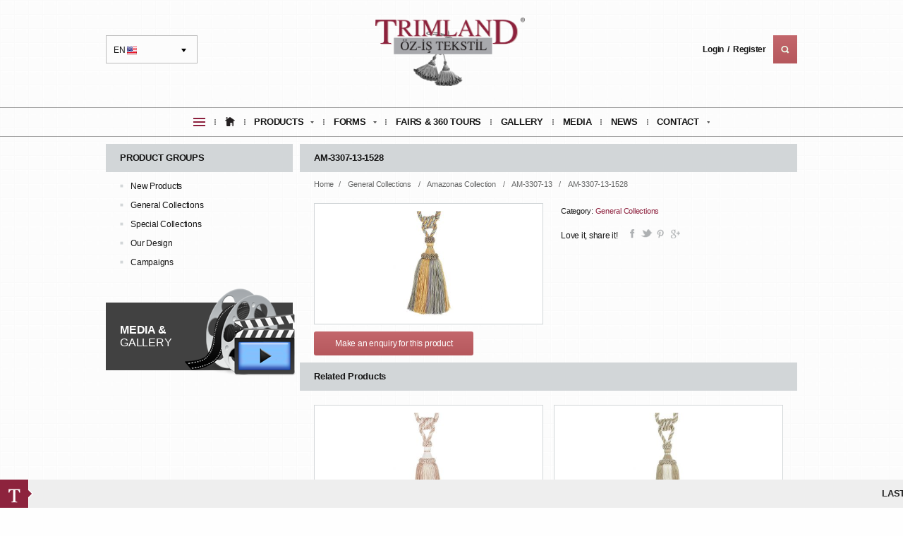

--- FILE ---
content_type: text/html; charset=utf-8
request_url: https://www.trimland.com/en/detail/463/am-3307-13-1528
body_size: 23074
content:
<!DOCTYPE html>
<!--[if lt IE 7]>      <html class="no-js lt-ie9 lt-ie8 lt-ie7"> <![endif]-->
<!--[if IE 7]>         <html class="no-js lt-ie9 lt-ie8"> <![endif]-->
<!--[if IE 8]>         <html class="no-js lt-ie9"> <![endif]-->
<!--[if gt IE 8]><!--> <html class="no-js"> <!--<![endif]-->
    <head>
            <base href="https://www.trimland.com/" />
    <meta http-equiv="Content-Type" content="text/html; charset=UTF-8" />
    <meta name="description" content="TRIMLAND / Öz-İş Tekstil"/>
    <meta name="keywords" content="plaited tieback, knots, ruffles, bandings, decorative stitches, lead tapes, drapery weights, pleater tapes, embellishments, argyll gimps, chair gimps, cut fringes, looped ruches, flanged cords, plaited tiebacks, discount draperies, discount drapery, discount drape, discount drapes, discount curtain, discount curtains, discount fabrics, discount fabric, scroll gimp, fabric trim, cording, sewing products, crafting, decorative ribbon, fashion trims, decorative ribbons, bows, metallic trims, decorator gimps, trimmings manufacturers, trims manufacturer, trimming manufacturers, trim manufacturer, trimming suppliers, trimming supplier, trim suppliers, trim supplier, passementier, beaded bullion fringe, beaded bullion fringes, apparel trimming, apparel trimmings, apparel trims, apparel trim, drapery store, drapery stores, trimming wholesaler, trimming wholesalers, trim wholesaler, trim wholesalers, trim supplies, trim resouces, curtain "/>
    <title>Trimland General Collections | Amazonas Collection | AM-3307-13 | AM-3307-13-1528</title>

    <link rel="stylesheet" href="/css/normalize.css"/>
    <link rel="stylesheet" href="/css/main.css"/>
    <link rel="stylesheet" href="/css/style.css"/>
    <script type="c9ea0a3f5d1bd1c73a11c516-text/javascript" src="/js/vendor/modernizr.custom.js"></script>
    <script type="c9ea0a3f5d1bd1c73a11c516-text/javascript" src="/js/jquery-1.11.2.min.js"></script>
    <script type="c9ea0a3f5d1bd1c73a11c516-text/javascript" src="/js/jquery-ui.min.js"></script>

    <script type="c9ea0a3f5d1bd1c73a11c516-text/javascript">
        $(document).ready(function() {

            $(".quick-img").hide();
            $(".quick-img:first").show();
            $(".hoverMenu").hover(function() {
                var id = $(this).attr("title");
                $(".quick-img").hide();
                $(".quick-img[title=" + id + "]").show();
            });

            $(document).bind("contextmenu", function(e) {
                return false;
            });

        });
    </script>
    <style type="text/css">
        ul.megamenu .sep{
          display: inline-block;  
          margin: 0 10px;
          width: 2px; height: 40px;
          background: url(img/icon/menu-sep.png) center no-repeat;
        }
    </style>

            <script type="c9ea0a3f5d1bd1c73a11c516-text/javascript" src="js/fancybox/js/jquery.fancybox.js?v=2.1.5"></script>
        <link rel="stylesheet" type="text/css" href="js/fancybox/css/jquery.fancybox.css?v=2.1.5" media="screen" />

        <script type="c9ea0a3f5d1bd1c73a11c516-text/javascript">
            $(document).ready(function () {
                $('.fancybox').fancybox();
            });
        </script>


        <style type="text/css">
        #content .products2 > div{
             float: left; width: 325px; min-height: 140px; position: relative; cursor: pointer;
            background: #fff; border: 1px solid #d2d6d8; padding: 10px; margin: 10px 0
        }
    #content .products2 > div:nth-child(2n),
    #content #right-row .gallery > a:nth-child(2n),
    #content #right-row .address:nth-child(2n){float: right}
    #content .products2 > div:hover{
      border-color: #8d203d
    }
    #content .products2 div > div,
    #content #right-row .detailImg a div{
      float: left; width: 100%; height: 150px;
      background: bottom center no-repeat
    }
    #content .products2 div > h4{
      position: absolute; bottom: 15px; left: 0;
      width: 100%; text-align: center;
    }
    #content .products2 div > h4 span{
      background: #d2d6d8; padding: 3px 10px
    }
    #content .products2 div > div.hover{
      position: absolute; width: 100%; height: 100%; left: 0; top: 0;
      opacity: 0; filter: alpha(opacity=0);
    }
    #content .products2 div > div.hover .hov-middle{width: 100%; display: inline-block; text-align: center; position: absolute; top: 50%; margin-top: -20px;}
    #content .products2 div > div.hover a{width: 40px; height: 40px; border: 1px solid transparent; margin-right: 3px; text-align: center; display: inline-block; background: #8d233e center no-repeat; -webkit-border-radius: 50%; -moz-border-radius: 50%; border-radius: 50%;}
    #content .products2 div > div.hover a:last-child{margin-right: 0;}
    #content .products2 div > div.hover a.look{background-image: url(img/look.png); }
    #content .products2 div > div.hover a.visit{background-image: url(img/visit.png); }
    #content .products2 div > div.hover:hover{opacity: 1; filter: alpha(opacity=100);}
    #content .products2 div > div.hover a:hover{border-color: #8d233e; background-color: #fff;}
    #content .products2 div > div.hover a.look:hover{background-image: url(img/look2.png); }
    #content .products2 div > div.hover a.visit:hover{background-image: url(img/visit2.png); }
    .products2, #content .products2 div > div.hover a,#content .products2 div > div.hover{-webkit-transition: all 0.2s ease-in-out; -moz-transition: all 0.2s ease-in-out; -o-transition: all 0.2s ease-in-out}

</style>
    </head>

    <body>

        

        <header>
	    <div class="container">
            <script type="c9ea0a3f5d1bd1c73a11c516-text/javascript">
            function DropDown(el) {
                this.dd = el;
                this.initEvents();
            }
            DropDown.prototype = {
                initEvents: function() {
                    var obj = this;
                    obj.dd.on('click', function(event) {
                        $(this).toggleClass('active');
                        event.stopPropagation();
                    });
                }
            }
            $(function() {
                var dd = new DropDown($('#lang'));
                $(document).click(function() {
                    // all dropdowns
                    $('.selectLang').removeClass('active');
                });
            });
        </script>
        <div id="lang" class="selectLang" tabindex="1">EN <img src="img/icon/en-flag.jpg" alt="en" width="14" height="11"/>
            <ul class="dropdown">
                <li><a href="https://www.trimland.com/en/detail/463/am-3307-13-1528"><img src="img/icon/en-flag.jpg" alt="en" width="14" height="11"/>EN</a></li>
                <li><a href="https://www.trimland.com/tr/detail/463/am-3307-13-1528"><img src="img/icon/tr-flag.jpg" alt="tr" width="14" height="11"/>TR</a></li>
                <li><a href="https://www.trimland.com/ru/detail/463/am-3307-13-1528"><img src="img/icon/ru-flag.jpg" alt="ru" width="14" height="11"/>RU</a></li>
            </ul>
        </div>
        <a href="https://www.trimland.com/en/" id="logo">
            <h1><img src="/uploads/5d3b7531d4a5a.png" alt="Trimland" width="" height=""/></h1>
        </a>
                <div class="menuRight-box">

                            <a href="https://www.trimland.com/en/login">Login</a>
                <a href="https://www.trimland.com/en/login">Register</a>
                        <form method="get" action="https://www.trimland.com/en/search" name="searchForm" id="searchForm" class="gradient">
                <div class="gradient">

                    <input type="submit" class="submitButton" value=""/>
                    <div class="none-search">
                        <input type="text" value="" placeHolder="Web site search..." name="search" class="deneme"/>
                        <span class="srch-close"><img src="img/icon/srch-close.png" width="13" height="11" alt="Trimland"/></span>
                    </div>


                </div>
            </form>
        </div>
    </div>
    <nav>
<style>
.megamenu li a span{
    font-weight: 700; 
    outline: none; 
}
</style>
        <div class="container">
            <ul class="megamenu">
                <li>
                    <a href="">
                        <h2><img src="img/icon/quickMenu.png" alt="Trimland" width="" height=""/></h2>
                    </a>
                    <div class="dropdown_2columns">
                        <ul>
                                                            <li title="2" class="hoverMenu">
                                    <a href="en/form">Request Forums</a>
                                </li>
                                                            <li title="3" class="hoverMenu">
                                    <a href="en/gallery/8/">Curtain Aplications</a>
                                </li>
                                                            <li title="4" class="hoverMenu">
                                    <a href="en/fairs">Our Exhibition & Stand Tour</a>
                                </li>
                                                            <li title="5" class="hoverMenu">
                                    <a href="en/fairs">Picture Gallery</a>
                                </li>
                                                            <li title="6" class="hoverMenu">
                                    <a href="en/media">Press and media Trimland</a>
                                </li>
                                                            <li title="9" class="hoverMenu">
                                    <a href="en/corporate">About Us</a>
                                </li>
                                                    </ul>
                                                    <img src="/uploads/5b758da8ea1d0.jpg" class="quick-img" width="130" height="" alt="Trimland" title="2"/>
                                                    <img src="/uploads/5b758d1feddf4.jpg" class="quick-img" width="130" height="" alt="Trimland" title="3"/>
                                                    <img src="/uploads/54d26737ba766.jpg" class="quick-img" width="130" height="" alt="Trimland" title="4"/>
                                                    <img src="/uploads/55410a0ebe3eb.jpg" class="quick-img" width="130" height="" alt="Trimland" title="5"/>
                                                    <img src="/uploads/55410ad4f0876.JPG" class="quick-img" width="130" height="" alt="Trimland" title="6"/>
                                                    <img src="/uploads/55410c7ae0e45.jpg" class="quick-img" width="130" height="" alt="Trimland" title="9"/>
                                            </div>
                </li>
                <li class="sep">&nbsp;</li>
                <li>
                    <a href="https://www.trimland.com/en/">
                        <h3>
                            <img src="img/icon/home.png" alt="Trimland" width="14" height="13" />
                        </h3>
                    </a>
                </li>
                <li class="sep">&nbsp;</li>
                <li><a href="https://www.trimland.com/en/product" class="menuitem_drop"><span>PRODUCTS</span></a>
                    <div class="dropdown_1column">
                        <ul class="levels">
    
            <li>
            <a class="parent" href='en/product/20/new-products'>New Products</a>
                            <ul>
                    <li>
                <a class="parent" href='en/product/20/new-products/180/new-product-information'>NEW Product Information</a>
                                    <ul>
                    <li>
                <a class="parent" href='en/product/20/new-products/180/new-product-information/208/ga-info'>GA-INFO</a>
                                <ul>                        <li>
                            <a href='en/detail/2697/ga-info-1'>GA-INFO-1</a>
                        </li>
                                                <li>
                            <a href='en/detail/33222/ga-info-2'>GA-INFO-2</a>
                        </li>
                                                <li>
                            <a href='en/detail/33223/ga-info-3'>GA-INFO-3</a>
                        </li>
                                                <li>
                            <a href='en/detail/33224/ga-info-3'>GA-INFO-3</a>
                        </li>
                                                <li>
                            <a href='en/detail/33225/ga-info-4'>GA-INFO-4</a>
                        </li>
                                                <li>
                            <a href='en/detail/33226/ga-info-5'>GA-INFO-5</a>
                        </li>
                                                <li>
                            <a href='en/detail/33227/ga-info-6'>GA-INFO-6</a>
                        </li>
                        </ul>            </li>
                </ul>
                </li>
                </ul>
    
        </li>
                <li>
            <a class="parent" href='en/product/1/general-collections'>General Collections</a>
                            <ul>
                    <li>
                <a class="parent" href='en/product/1/general-collections/170/turquaz-collection'>Turquaz Collection</a>
                                    <ul>
                    <li>
                <a class="parent" href='en/product/1/general-collections/170/turquaz-collection/210/tu-1010-t'>TU-1010-T</a>
                                <ul>                        <li>
                            <a href='en/detail/2704/tu-1010-t-7112'>TU-1010-T_7112</a>
                        </li>
                                                <li>
                            <a href='en/detail/2705/tu-1010-t-8070'>TU-1010-T_8070</a>
                        </li>
                                                <li>
                            <a href='en/detail/2706/tu-1010-t-9258'>TU-1010-T_9258</a>
                        </li>
                                                <li>
                            <a href='en/detail/2707/tu-1010-t-9259'>TU-1010-T_9259</a>
                        </li>
                                                <li>
                            <a href='en/detail/2708/tu-1010-t-9551'>TU-1010-T_9551</a>
                        </li>
                                                <li>
                            <a href='en/detail/2709/tu-1010-t-9600'>TU-1010-T_9600</a>
                        </li>
                                                <li>
                            <a href='en/detail/2710/tu-1010-t-9607'>TU-1010-T_9607</a>
                        </li>
                                                <li>
                            <a href='en/detail/2711/tu-1010-t-9609'>TU-1010-T_9609</a>
                        </li>
                                                <li>
                            <a href='en/detail/2712/tu-1010-t-9924'>TU-1010-T_9924</a>
                        </li>
                                                <li>
                            <a href='en/detail/2713/tu-1010-t-9925'>TU-1010-T_9925</a>
                        </li>
                                                <li>
                            <a href='en/detail/12768/tu-1010-t-9927'>TU-1010-T_9927</a>
                        </li>
                                                <li>
                            <a href='en/detail/12769/tu-1010-t-9928'>TU-1010-T_9928</a>
                        </li>
                                                <li>
                            <a href='en/detail/12770/tu-1010-t-9930'>TU-1010-T_9930</a>
                        </li>
                                                <li>
                            <a href='en/detail/12771/tu-1010-t-9933'>TU-1010-T_9933</a>
                        </li>
                                                <li>
                            <a href='en/detail/12772/tu-1010-t-9938'>TU-1010-T_9938</a>
                        </li>
                                                <li>
                            <a href='en/detail/12773/tu-1010-t-9944'>TU-1010-T_9944</a>
                        </li>
                                                <li>
                            <a href='en/detail/12774/tu-1010-t-9945'>TU-1010-T_9945</a>
                        </li>
                                                <li>
                            <a href='en/detail/12775/tu-1010-t-9946'>TU-1010-T_9946</a>
                        </li>
                                                <li>
                            <a href='en/detail/12776/tu-1010-t-9949'>TU-1010-T_9949</a>
                        </li>
                                                <li>
                            <a href='en/detail/12777/tu-1010-t-9954'>TU-1010-T_9954</a>
                        </li>
                                                <li>
                            <a href='en/detail/12778/tu-1010-t-9957'>TU-1010-T_9957</a>
                        </li>
                                                <li>
                            <a href='en/detail/12779/tu-1010-t-9962'>TU-1010-T_9962</a>
                        </li>
                                                <li>
                            <a href='en/detail/12780/tu-1010-t-9963'>TU-1010-T_9963</a>
                        </li>
                                                <li>
                            <a href='en/detail/12781/tu-1010-t-9964'>TU-1010-T_9964</a>
                        </li>
                                                <li>
                            <a href='en/detail/12782/tu-1010-t-9965'>TU-1010-T_9965</a>
                        </li>
                                                <li>
                            <a href='en/detail/12783/tu-1010-t-9966'>TU-1010-T_9966</a>
                        </li>
                                                <li>
                            <a href='en/detail/12784/tu-1010-t-9967'>TU-1010-T_9967</a>
                        </li>
                                                <li>
                            <a href='en/detail/12785/tu-1010-t-9973'>TU-1010-T_9973</a>
                        </li>
                                                <li>
                            <a href='en/detail/12786/tu-1010-t-9976'>TU-1010-T_9976</a>
                        </li>
                                                <li>
                            <a href='en/detail/12787/tu-1010-t-9981'>TU-1010-T_9981</a>
                        </li>
                                                <li>
                            <a href='en/detail/12788/tu-1010-t-9983'>TU-1010-T_9983</a>
                        </li>
                                                <li>
                            <a href='en/detail/12789/tu-1010-t-9984'>TU-1010-T_9984</a>
                        </li>
                        </ul>            </li>
                        <li>
                <a class="parent" href='en/product/1/general-collections/170/turquaz-collection/211/tu-4838-t'>TU-4838-T</a>
                                <ul>                        <li>
                            <a href='en/detail/12790/tu-4838-t-9285'>TU-4838-T_9285</a>
                        </li>
                                                <li>
                            <a href='en/detail/12791/tu-4838-t-9287'>TU-4838-T_9287</a>
                        </li>
                                                <li>
                            <a href='en/detail/12792/tu-4838-t-9288'>TU-4838-T_9288</a>
                        </li>
                                                <li>
                            <a href='en/detail/12793/tu-4838-t-9289'>TU-4838-T_9289</a>
                        </li>
                                                <li>
                            <a href='en/detail/12794/tu-4838-t-9291'>TU-4838-T_9291</a>
                        </li>
                                                <li>
                            <a href='en/detail/12795/tu-4838-t-9294'>TU-4838-T_9294</a>
                        </li>
                                                <li>
                            <a href='en/detail/12796/tu-4838-t-9296'>TU-4838-T_9296</a>
                        </li>
                                                <li>
                            <a href='en/detail/12797/tu-4838-t-9303'>TU-4838-T_9303</a>
                        </li>
                                                <li>
                            <a href='en/detail/12798/tu-4838-t-9324'>TU-4838-T_9324</a>
                        </li>
                                                <li>
                            <a href='en/detail/12799/tu-4838-t-9326'>TU-4838-T_9326</a>
                        </li>
                                                <li>
                            <a href='en/detail/12800/tu-4838-t-9327'>TU-4838-T_9327</a>
                        </li>
                                                <li>
                            <a href='en/detail/12801/tu-4838-t-9328'>TU-4838-T_9328</a>
                        </li>
                                                <li>
                            <a href='en/detail/12802/tu-4838-t-9329'>TU-4838-T_9329</a>
                        </li>
                                                <li>
                            <a href='en/detail/12803/tu-4838-t-9330'>TU-4838-T_9330</a>
                        </li>
                                                <li>
                            <a href='en/detail/12804/tu-4838-t-9331'>TU-4838-T_9331</a>
                        </li>
                                                <li>
                            <a href='en/detail/12805/tu-4838-t-9332'>TU-4838-T_9332</a>
                        </li>
                                                <li>
                            <a href='en/detail/12806/tu-4838-t-9333'>TU-4838-T_9333</a>
                        </li>
                                                <li>
                            <a href='en/detail/12807/tu-4838-t-9334'>TU-4838-T_9334</a>
                        </li>
                                                <li>
                            <a href='en/detail/12808/tu-4838-t-9335'>TU-4838-T_9335</a>
                        </li>
                                                <li>
                            <a href='en/detail/12809/tu-4838-t-9336'>TU-4838-T_9336</a>
                        </li>
                        </ul>            </li>
                        <li>
                <a class="parent" href='en/product/1/general-collections/170/turquaz-collection/212/tu-4248'>TU-4248</a>
                                <ul>                        <li>
                            <a href='en/detail/12810/tu-4248-9925'>TU-4248-9925</a>
                        </li>
                        </ul>            </li>
                        <li>
                <a class="parent" href='en/product/1/general-collections/170/turquaz-collection/213/tu-4249'>TU-4249</a>
                                <ul>                        <li>
                            <a href='en/detail/12811/tu-4249-9925'>TU-4249_9925</a>
                        </li>
                        </ul>            </li>
                        <li>
                <a class="parent" href='en/product/1/general-collections/170/turquaz-collection/1214/tu-4252'>TU-4252</a>
                                <ul>                        <li>
                            <a href='en/detail/12812/tu-4252-9925'>TU-4252_9925</a>
                        </li>
                        </ul>            </li>
                        <li>
                <a class="parent" href='en/product/1/general-collections/170/turquaz-collection/1215/tu-4298'>TU-4298</a>
                                <ul>                        <li>
                            <a href='en/detail/12813/tu-4298-9925'>TU-4298_9925</a>
                        </li>
                        </ul>            </li>
                        <li>
                <a class="parent" href='en/product/1/general-collections/170/turquaz-collection/1217/tu-4325'>TU-4325</a>
                                <ul>                        <li>
                            <a href='en/detail/12814/tu-4325-9925'>TU-4325_9925</a>
                        </li>
                        </ul>            </li>
                        <li>
                <a class="parent" href='en/product/1/general-collections/170/turquaz-collection/1220/tu-4499'>TU-4499</a>
                                <ul>                        <li>
                            <a href='en/detail/12815/tu-4499-9925'>TU-4499_9925</a>
                        </li>
                        </ul>            </li>
                        <li>
                <a class="parent" href='en/product/1/general-collections/170/turquaz-collection/1221/tu-1795'>TU-1795</a>
                                <ul>                        <li>
                            <a href='en/detail/12816/tu-1795-9925'>TU-1795_9925</a>
                        </li>
                        </ul>            </li>
                        <li>
                <a class="parent" href='en/product/1/general-collections/170/turquaz-collection/1219/tu-4839'>TU-4839</a>
                                <ul>                        <li>
                            <a href='en/detail/12817/tu-4899-9925'>TU-4899_9925</a>
                        </li>
                        </ul>            </li>
                </ul>
                </li>
                        <li>
                <a class="parent" href='en/product/1/general-collections/166/fascination-collection'>Fascination Collection</a>
                                    <ul>
                    <li>
                <a class="parent" href='en/product/1/general-collections/166/fascination-collection/130/fa-1010'>FA-1010</a>
                                            </li>
                        <li>
                <a class="parent" href='en/product/1/general-collections/166/fascination-collection/160/fa-1050-00'>FA-1050-00</a>
                                <ul>                        <li>
                            <a href='en/detail/1657/fa-10500401'>FA-1050_0_401</a>
                        </li>
                                                <li>
                            <a href='en/detail/1658/fa-105007112'>FA-1050_0_7112</a>
                        </li>
                                                <li>
                            <a href='en/detail/1659/fa-105007633'>FA-1050_0_7633</a>
                        </li>
                                                <li>
                            <a href='en/detail/1660/fa-105008770'>FA-1050_0_8770</a>
                        </li>
                                                <li>
                            <a href='en/detail/1661/fa-105009551'>FA-1050_0_9551</a>
                        </li>
                                                <li>
                            <a href='en/detail/1662/fa-105009576'>FA-1050_0_9576</a>
                        </li>
                                                <li>
                            <a href='en/detail/1663/fa-105009600'>FA-1050_0_9600</a>
                        </li>
                                                <li>
                            <a href='en/detail/1664/fa-105009607'>FA-1050_0_9607</a>
                        </li>
                                                <li>
                            <a href='en/detail/1665/fa-105009609'>FA-1050_0_9609</a>
                        </li>
                                                <li>
                            <a href='en/detail/1666/fa-105009642'>FA-1050_0_9642</a>
                        </li>
                                                <li>
                            <a href='en/detail/1667/fa-105009694'>FA-1050_0_9694</a>
                        </li>
                                                <li>
                            <a href='en/detail/1668/fa-105009695'>FA-1050_0_9695</a>
                        </li>
                                                <li>
                            <a href='en/detail/1669/fa-105009714'>FA-1050_0_9714</a>
                        </li>
                                                <li>
                            <a href='en/detail/1670/fa-105009723'>FA-1050_0_9723</a>
                        </li>
                                                <li>
                            <a href='en/detail/1671/fa-105009730'>FA-1050_0_9730</a>
                        </li>
                                                <li>
                            <a href='en/detail/1672/fa-105009761'>FA-1050_0_9761</a>
                        </li>
                                                <li>
                            <a href='en/detail/1673/fa-105009766'>FA-1050_0_9766</a>
                        </li>
                                                <li>
                            <a href='en/detail/1674/fa-105009779'>FA-1050_0_9779</a>
                        </li>
                                                <li>
                            <a href='en/detail/1675/fa-105009780'>FA-1050_0_9780</a>
                        </li>
                                                <li>
                            <a href='en/detail/1676/fa-105009781'>FA-1050_0_9781</a>
                        </li>
                                                <li>
                            <a href='en/detail/1677/fa-105009782'>FA-1050_0_9782</a>
                        </li>
                                                <li>
                            <a href='en/detail/1678/fa-105009783'>FA-1050_0_9783</a>
                        </li>
                                                <li>
                            <a href='en/detail/1679/fa-105009784'>FA-1050_0_9784</a>
                        </li>
                                                <li>
                            <a href='en/detail/1680/fa-105009785'>FA-1050_0_9785</a>
                        </li>
                                                <li>
                            <a href='en/detail/1681/fa-105009792'>FA-1050_0_9792</a>
                        </li>
                                                <li>
                            <a href='en/detail/1682/fa-105009793'>FA-1050_0_9793</a>
                        </li>
                                                <li>
                            <a href='en/detail/1683/fa-105009794'>FA-1050_0_9794</a>
                        </li>
                                                <li>
                            <a href='en/detail/1684/fa-105009799'>FA-1050_0_9799</a>
                        </li>
                        </ul>            </li>
                        <li>
                <a class="parent" href='en/product/1/general-collections/166/fascination-collection/161/fa-1138'>FA-1138</a>
                                <ul>                        <li>
                            <a href='en/detail/1694/fa-1138-8770'>FA-1138-8770</a>
                        </li>
                                                <li>
                            <a href='en/detail/1695/fa-1138401'>FA-1138_401</a>
                        </li>
                                                <li>
                            <a href='en/detail/1696/fa-11387112'>FA-1138_7112</a>
                        </li>
                                                <li>
                            <a href='en/detail/1697/fa-11389551'>FA-1138_9551</a>
                        </li>
                                                <li>
                            <a href='en/detail/1698/fa-11389576'>FA-1138_9576</a>
                        </li>
                                                <li>
                            <a href='en/detail/1699/fa-11389600'>FA-1138_9600</a>
                        </li>
                                                <li>
                            <a href='en/detail/1700/fa-11389607'>FA-1138_9607</a>
                        </li>
                                                <li>
                            <a href='en/detail/1701/fa-11389609'>FA-1138_9609</a>
                        </li>
                                                <li>
                            <a href='en/detail/1702/fa-11389642'>FA-1138_9642</a>
                        </li>
                                                <li>
                            <a href='en/detail/1703/fa-11389694'>FA-1138_9694</a>
                        </li>
                                                <li>
                            <a href='en/detail/1704/fa-11389695'>FA-1138_9695</a>
                        </li>
                                                <li>
                            <a href='en/detail/1705/fa-11389714'>FA-1138_9714</a>
                        </li>
                                                <li>
                            <a href='en/detail/1706/fa-11389723'>FA-1138_9723</a>
                        </li>
                                                <li>
                            <a href='en/detail/1707/fa-11389730'>FA-1138_9730</a>
                        </li>
                                                <li>
                            <a href='en/detail/1708/fa-11389761'>FA-1138_9761</a>
                        </li>
                                                <li>
                            <a href='en/detail/1709/fa-11389766'>FA-1138_9766</a>
                        </li>
                                                <li>
                            <a href='en/detail/1710/fa-11389779'>FA-1138_9779</a>
                        </li>
                                                <li>
                            <a href='en/detail/1711/fa-11389780'>FA-1138_9780</a>
                        </li>
                                                <li>
                            <a href='en/detail/1712/fa-11389781'>FA-1138_9781</a>
                        </li>
                                                <li>
                            <a href='en/detail/1713/fa-11389782'>FA-1138_9782</a>
                        </li>
                                                <li>
                            <a href='en/detail/1714/fa-11389783'>FA-1138_9783</a>
                        </li>
                                                <li>
                            <a href='en/detail/1715/fa-11389784'>FA-1138_9784</a>
                        </li>
                                                <li>
                            <a href='en/detail/1716/fa-11389785'>FA-1138_9785</a>
                        </li>
                                                <li>
                            <a href='en/detail/1717/fa-11389792'>FA-1138_9792</a>
                        </li>
                                                <li>
                            <a href='en/detail/1718/fa-11389793'>FA-1138_9793</a>
                        </li>
                                                <li>
                            <a href='en/detail/1719/fa-11389794'>FA-1138_9794</a>
                        </li>
                                                <li>
                            <a href='en/detail/1720/fa-11389799'>FA-1138_9799</a>
                        </li>
                        </ul>            </li>
                        <li>
                <a class="parent" href='en/product/1/general-collections/166/fascination-collection/162/fa-1200'>FA-1200</a>
                                <ul>                        <li>
                            <a href='en/detail/1721/fa-1200401'>FA-1200_401</a>
                        </li>
                                                <li>
                            <a href='en/detail/1722/fa-12007112'>FA-1200_7112</a>
                        </li>
                                                <li>
                            <a href='en/detail/1723/fa-12007633'>FA-1200_7633</a>
                        </li>
                                                <li>
                            <a href='en/detail/1724/fa-12008770'>FA-1200_8770</a>
                        </li>
                                                <li>
                            <a href='en/detail/1725/fa-12009551'>FA-1200_9551</a>
                        </li>
                                                <li>
                            <a href='en/detail/1726/fa-12009576'>FA-1200_9576</a>
                        </li>
                                                <li>
                            <a href='en/detail/1727/fa-12009600'>FA-1200_9600</a>
                        </li>
                                                <li>
                            <a href='en/detail/1728/fa-12009607'>FA-1200_9607</a>
                        </li>
                                                <li>
                            <a href='en/detail/1729/fa-12009609'>FA-1200_9609</a>
                        </li>
                                                <li>
                            <a href='en/detail/1730/fa-12009642'>FA-1200_9642</a>
                        </li>
                                                <li>
                            <a href='en/detail/1731/fa-12009694'>FA-1200_9694</a>
                        </li>
                                                <li>
                            <a href='en/detail/1732/fa-12009695'>FA-1200_9695</a>
                        </li>
                                                <li>
                            <a href='en/detail/1733/fa-12009714'>FA-1200_9714</a>
                        </li>
                                                <li>
                            <a href='en/detail/1734/fa-12009723'>FA-1200_9723</a>
                        </li>
                                                <li>
                            <a href='en/detail/1735/fa-12009730'>FA-1200_9730</a>
                        </li>
                                                <li>
                            <a href='en/detail/1736/fa-12009761'>FA-1200_9761</a>
                        </li>
                                                <li>
                            <a href='en/detail/1737/fa-12009766'>FA-1200_9766</a>
                        </li>
                                                <li>
                            <a href='en/detail/1738/fa-12009779'>FA-1200_9779</a>
                        </li>
                                                <li>
                            <a href='en/detail/1739/fa-12009780'>FA-1200_9780</a>
                        </li>
                                                <li>
                            <a href='en/detail/1740/fa-12009781'>FA-1200_9781</a>
                        </li>
                                                <li>
                            <a href='en/detail/1741/fa-12009782'>FA-1200_9782</a>
                        </li>
                                                <li>
                            <a href='en/detail/1742/fa-12009783'>FA-1200_9783</a>
                        </li>
                                                <li>
                            <a href='en/detail/1743/fa-12009784'>FA-1200_9784</a>
                        </li>
                                                <li>
                            <a href='en/detail/1744/fa-12009785'>FA-1200_9785</a>
                        </li>
                                                <li>
                            <a href='en/detail/1745/fa-12009792'>FA-1200_9792</a>
                        </li>
                                                <li>
                            <a href='en/detail/1746/fa-12009793'>FA-1200_9793</a>
                        </li>
                                                <li>
                            <a href='en/detail/1747/fa-12009799'>FA-1200_9799</a>
                        </li>
                        </ul>            </li>
                        <li>
                <a class="parent" href='en/product/1/general-collections/166/fascination-collection/163/fa-1463'>FA-1463</a>
                                <ul>                        <li>
                            <a href='en/detail/1748/fa-1463401'>FA-1463_401</a>
                        </li>
                                                <li>
                            <a href='en/detail/1749/fa-14637112'>FA-1463_7112</a>
                        </li>
                                                <li>
                            <a href='en/detail/1750/fa-14637633'>FA-1463_7633</a>
                        </li>
                                                <li>
                            <a href='en/detail/1751/fa-14638770'>FA-1463_8770</a>
                        </li>
                                                <li>
                            <a href='en/detail/1752/fa-14639551'>FA-1463_9551</a>
                        </li>
                                                <li>
                            <a href='en/detail/1753/fa-14639576'>FA-1463_9576</a>
                        </li>
                                                <li>
                            <a href='en/detail/1754/fa-14639600'>FA-1463_9600</a>
                        </li>
                                                <li>
                            <a href='en/detail/1755/fa-14639607'>FA-1463_9607</a>
                        </li>
                                                <li>
                            <a href='en/detail/1756/fa-14639609'>FA-1463_9609</a>
                        </li>
                                                <li>
                            <a href='en/detail/1757/fa-14639642'>FA-1463_9642</a>
                        </li>
                                                <li>
                            <a href='en/detail/1758/fa-14639694'>FA-1463_9694</a>
                        </li>
                                                <li>
                            <a href='en/detail/1759/fa-14639695'>FA-1463_9695</a>
                        </li>
                                                <li>
                            <a href='en/detail/1760/fa-14639714'>FA-1463_9714</a>
                        </li>
                                                <li>
                            <a href='en/detail/1761/fa-14639723'>FA-1463_9723</a>
                        </li>
                                                <li>
                            <a href='en/detail/1762/fa-14639730'>FA-1463_9730</a>
                        </li>
                                                <li>
                            <a href='en/detail/1763/fa-14639761'>FA-1463_9761</a>
                        </li>
                                                <li>
                            <a href='en/detail/1764/fa-14639766'>FA-1463_9766</a>
                        </li>
                                                <li>
                            <a href='en/detail/1765/fa-14639779'>FA-1463_9779</a>
                        </li>
                                                <li>
                            <a href='en/detail/1766/fa-14639780'>FA-1463_9780</a>
                        </li>
                                                <li>
                            <a href='en/detail/1767/fa-14639781'>FA-1463_9781</a>
                        </li>
                                                <li>
                            <a href='en/detail/1768/fa-14639782'>FA-1463_9782</a>
                        </li>
                                                <li>
                            <a href='en/detail/1769/fa-14639783'>FA-1463_9783</a>
                        </li>
                                                <li>
                            <a href='en/detail/1770/fa-14639784'>FA-1463_9784</a>
                        </li>
                                                <li>
                            <a href='en/detail/1771/fa-14639785'>FA-1463_9785</a>
                        </li>
                                                <li>
                            <a href='en/detail/1772/fa-14639792'>FA-1463_9792</a>
                        </li>
                                                <li>
                            <a href='en/detail/1773/fa-14639793'>FA-1463_9793</a>
                        </li>
                                                <li>
                            <a href='en/detail/1774/fa-14639794'>FA-1463_9794</a>
                        </li>
                                                <li>
                            <a href='en/detail/1775/fa-14639799'>FA-1463_9799</a>
                        </li>
                        </ul>            </li>
                        <li>
                <a class="parent" href='en/product/1/general-collections/166/fascination-collection/164/fa-1741'>FA-1741</a>
                                <ul>                        <li>
                            <a href='en/detail/1776/fa-1741-8770'>FA-1741-8770</a>
                        </li>
                                                <li>
                            <a href='en/detail/1777/fa-1741-9695'>FA-1741-9695</a>
                        </li>
                                                <li>
                            <a href='en/detail/1778/fa-1741401'>FA-1741_401</a>
                        </li>
                                                <li>
                            <a href='en/detail/1779/fa-17417112'>FA-1741_7112</a>
                        </li>
                                                <li>
                            <a href='en/detail/1780/fa-17417633'>FA-1741_7633</a>
                        </li>
                                                <li>
                            <a href='en/detail/1781/fa-17419551'>FA-1741_9551</a>
                        </li>
                                                <li>
                            <a href='en/detail/1782/fa-17419576'>FA-1741_9576</a>
                        </li>
                                                <li>
                            <a href='en/detail/1783/fa-17419600'>FA-1741_9600</a>
                        </li>
                                                <li>
                            <a href='en/detail/1784/fa-17419607'>FA-1741_9607</a>
                        </li>
                                                <li>
                            <a href='en/detail/1785/fa-17419609'>FA-1741_9609</a>
                        </li>
                                                <li>
                            <a href='en/detail/1786/fa-17419642'>FA-1741_9642</a>
                        </li>
                                                <li>
                            <a href='en/detail/1787/fa-17419694'>FA-1741_9694</a>
                        </li>
                                                <li>
                            <a href='en/detail/1788/fa-17419714'>FA-1741_9714</a>
                        </li>
                                                <li>
                            <a href='en/detail/1789/fa-17419723'>FA-1741_9723</a>
                        </li>
                                                <li>
                            <a href='en/detail/1790/fa-17419730'>FA-1741_9730</a>
                        </li>
                                                <li>
                            <a href='en/detail/1791/fa-17419761'>FA-1741_9761</a>
                        </li>
                                                <li>
                            <a href='en/detail/1792/fa-17419766'>FA-1741_9766</a>
                        </li>
                                                <li>
                            <a href='en/detail/1793/fa-17419779'>FA-1741_9779</a>
                        </li>
                                                <li>
                            <a href='en/detail/1794/fa-17419780'>FA-1741_9780</a>
                        </li>
                                                <li>
                            <a href='en/detail/1795/fa-17419781'>FA-1741_9781</a>
                        </li>
                                                <li>
                            <a href='en/detail/1796/fa-17419782'>FA-1741_9782</a>
                        </li>
                                                <li>
                            <a href='en/detail/1797/fa-17419783'>FA-1741_9783</a>
                        </li>
                                                <li>
                            <a href='en/detail/1798/fa-17419784'>FA-1741_9784</a>
                        </li>
                                                <li>
                            <a href='en/detail/1799/fa-17419785'>FA-1741_9785</a>
                        </li>
                                                <li>
                            <a href='en/detail/1800/fa-17419792'>FA-1741_9792</a>
                        </li>
                                                <li>
                            <a href='en/detail/1801/fa-17419793'>FA-1741_9793</a>
                        </li>
                                                <li>
                            <a href='en/detail/1802/fa-17419794'>FA-1741_9794</a>
                        </li>
                                                <li>
                            <a href='en/detail/1803/fa-17419799'>FA-1741_9799</a>
                        </li>
                        </ul>            </li>
                        <li>
                <a class="parent" href='en/product/1/general-collections/166/fascination-collection/165/fa-1795'>FA-1795</a>
                                <ul>                        <li>
                            <a href='en/detail/1804/fa-1795-9642'>FA-1795-9642</a>
                        </li>
                                                <li>
                            <a href='en/detail/1805/fa-1795-9766'>FA-1795-9766</a>
                        </li>
                                                <li>
                            <a href='en/detail/1806/fa-1795-9784'>FA-1795-9784</a>
                        </li>
                                                <li>
                            <a href='en/detail/1807/fa-1795401'>FA-1795_401</a>
                        </li>
                                                <li>
                            <a href='en/detail/1808/fa-17957112'>FA-1795_7112</a>
                        </li>
                                                <li>
                            <a href='en/detail/1809/fa-17957633'>FA-1795_7633</a>
                        </li>
                                                <li>
                            <a href='en/detail/1810/fa-17958770'>FA-1795_8770</a>
                        </li>
                                                <li>
                            <a href='en/detail/1811/fa-17959551'>FA-1795_9551</a>
                        </li>
                                                <li>
                            <a href='en/detail/1812/fa-17959576'>FA-1795_9576</a>
                        </li>
                                                <li>
                            <a href='en/detail/1813/fa-17959600'>FA-1795_9600</a>
                        </li>
                                                <li>
                            <a href='en/detail/1814/fa-17959607'>FA-1795_9607</a>
                        </li>
                                                <li>
                            <a href='en/detail/1815/fa-17959609'>FA-1795_9609</a>
                        </li>
                                                <li>
                            <a href='en/detail/1816/fa-17959695'>FA-1795_9695</a>
                        </li>
                                                <li>
                            <a href='en/detail/1817/fa-17959714'>FA-1795_9714</a>
                        </li>
                                                <li>
                            <a href='en/detail/1818/fa-17959723'>FA-1795_9723</a>
                        </li>
                                                <li>
                            <a href='en/detail/1819/fa-17959730'>FA-1795_9730</a>
                        </li>
                                                <li>
                            <a href='en/detail/1820/fa-17959761'>FA-1795_9761</a>
                        </li>
                                                <li>
                            <a href='en/detail/1821/fa-17959779'>FA-1795_9779</a>
                        </li>
                                                <li>
                            <a href='en/detail/1822/fa-17959780'>FA-1795_9780</a>
                        </li>
                                                <li>
                            <a href='en/detail/1823/fa-17959781'>FA-1795_9781</a>
                        </li>
                                                <li>
                            <a href='en/detail/1824/fa-17959783'>FA-1795_9783</a>
                        </li>
                                                <li>
                            <a href='en/detail/1825/fa-17959785'>FA-1795_9785</a>
                        </li>
                                                <li>
                            <a href='en/detail/1826/fa-17959792'>FA-1795_9792</a>
                        </li>
                                                <li>
                            <a href='en/detail/1827/fa-17959793'>FA-1795_9793</a>
                        </li>
                                                <li>
                            <a href='en/detail/1828/fa-17959794'>FA-1795_9794</a>
                        </li>
                                                <li>
                            <a href='en/detail/1829/fa-17959799'>FA-1795_9799</a>
                        </li>
                        </ul>            </li>
                        <li>
                <a class="parent" href='en/product/1/general-collections/166/fascination-collection/166/fa-2741'>FA-2741</a>
                                <ul>                        <li>
                            <a href='en/detail/1830/fa-2741401'>FA-2741_401</a>
                        </li>
                                                <li>
                            <a href='en/detail/1831/fa-27417112'>FA-2741_7112</a>
                        </li>
                                                <li>
                            <a href='en/detail/1832/fa-27417633'>FA-2741_7633</a>
                        </li>
                                                <li>
                            <a href='en/detail/1833/fa-27418770'>FA-2741_8770</a>
                        </li>
                                                <li>
                            <a href='en/detail/1834/fa-27419551'>FA-2741_9551</a>
                        </li>
                                                <li>
                            <a href='en/detail/1835/fa-27419576'>FA-2741_9576</a>
                        </li>
                                                <li>
                            <a href='en/detail/1836/fa-27419600'>FA-2741_9600</a>
                        </li>
                                                <li>
                            <a href='en/detail/1837/fa-27419607'>FA-2741_9607</a>
                        </li>
                                                <li>
                            <a href='en/detail/1838/fa-27419609'>FA-2741_9609</a>
                        </li>
                                                <li>
                            <a href='en/detail/1839/fa-27419642'>FA-2741_9642</a>
                        </li>
                                                <li>
                            <a href='en/detail/1840/fa-27419694'>FA-2741_9694</a>
                        </li>
                                                <li>
                            <a href='en/detail/1841/fa-27419695'>FA-2741_9695</a>
                        </li>
                                                <li>
                            <a href='en/detail/1842/fa-27419714'>FA-2741_9714</a>
                        </li>
                                                <li>
                            <a href='en/detail/1843/fa-27419723'>FA-2741_9723</a>
                        </li>
                                                <li>
                            <a href='en/detail/1844/fa-27419730'>FA-2741_9730</a>
                        </li>
                                                <li>
                            <a href='en/detail/1845/fa-27419761'>FA-2741_9761</a>
                        </li>
                                                <li>
                            <a href='en/detail/1846/fa-27419766'>FA-2741_9766</a>
                        </li>
                                                <li>
                            <a href='en/detail/1847/fa-27419779'>FA-2741_9779</a>
                        </li>
                                                <li>
                            <a href='en/detail/1848/fa-27419780'>FA-2741_9780</a>
                        </li>
                                                <li>
                            <a href='en/detail/1849/fa-27419781'>FA-2741_9781</a>
                        </li>
                                                <li>
                            <a href='en/detail/1850/fa-27419782'>FA-2741_9782</a>
                        </li>
                                                <li>
                            <a href='en/detail/1851/fa-27419783'>FA-2741_9783</a>
                        </li>
                                                <li>
                            <a href='en/detail/1852/fa-27419784'>FA-2741_9784</a>
                        </li>
                                                <li>
                            <a href='en/detail/1853/fa-27419785'>FA-2741_9785</a>
                        </li>
                                                <li>
                            <a href='en/detail/1854/fa-27419792'>FA-2741_9792</a>
                        </li>
                                                <li>
                            <a href='en/detail/1855/fa-27419793'>FA-2741_9793</a>
                        </li>
                                                <li>
                            <a href='en/detail/1856/fa-27419794'>FA-2741_9794</a>
                        </li>
                                                <li>
                            <a href='en/detail/1857/fa-27419799'>FA-2741_9799</a>
                        </li>
                        </ul>            </li>
                        <li>
                <a class="parent" href='en/product/1/general-collections/166/fascination-collection/167/fa-2758'>FA-2758</a>
                                <ul>                        <li>
                            <a href='en/detail/1858/fa-2758401'>FA-2758_401</a>
                        </li>
                                                <li>
                            <a href='en/detail/1859/fa-27587112'>FA-2758_7112</a>
                        </li>
                                                <li>
                            <a href='en/detail/1860/fa-27587633'>FA-2758_7633</a>
                        </li>
                                                <li>
                            <a href='en/detail/1861/fa-27588770'>FA-2758_8770</a>
                        </li>
                                                <li>
                            <a href='en/detail/1862/fa-27589551'>FA-2758_9551</a>
                        </li>
                                                <li>
                            <a href='en/detail/1863/fa-27589576'>FA-2758_9576</a>
                        </li>
                                                <li>
                            <a href='en/detail/1864/fa-27589600'>FA-2758_9600</a>
                        </li>
                                                <li>
                            <a href='en/detail/1865/fa-27589607'>FA-2758_9607</a>
                        </li>
                                                <li>
                            <a href='en/detail/1866/fa-27589609'>FA-2758_9609</a>
                        </li>
                                                <li>
                            <a href='en/detail/1867/fa-27589642'>FA-2758_9642</a>
                        </li>
                                                <li>
                            <a href='en/detail/1868/fa-27589694'>FA-2758_9694</a>
                        </li>
                                                <li>
                            <a href='en/detail/1869/fa-27589695'>FA-2758_9695</a>
                        </li>
                                                <li>
                            <a href='en/detail/1870/fa-27589714'>FA-2758_9714</a>
                        </li>
                                                <li>
                            <a href='en/detail/1871/fa-27589723'>FA-2758_9723</a>
                        </li>
                                                <li>
                            <a href='en/detail/1872/fa-27589730'>FA-2758_9730</a>
                        </li>
                                                <li>
                            <a href='en/detail/1873/fa-27589761'>FA-2758_9761</a>
                        </li>
                                                <li>
                            <a href='en/detail/1874/fa-27589766'>FA-2758_9766</a>
                        </li>
                                                <li>
                            <a href='en/detail/1875/fa-27589774'>FA-2758_9774</a>
                        </li>
                                                <li>
                            <a href='en/detail/1876/fa-27589779'>FA-2758_9779</a>
                        </li>
                                                <li>
                            <a href='en/detail/1877/fa-27589780'>FA-2758_9780</a>
                        </li>
                                                <li>
                            <a href='en/detail/1878/fa-27589781'>FA-2758_9781</a>
                        </li>
                                                <li>
                            <a href='en/detail/1879/fa-27589782'>FA-2758_9782</a>
                        </li>
                                                <li>
                            <a href='en/detail/1880/fa-27589783'>FA-2758_9783</a>
                        </li>
                                                <li>
                            <a href='en/detail/1881/fa-27589784'>FA-2758_9784</a>
                        </li>
                                                <li>
                            <a href='en/detail/1882/fa-27589785'>FA-2758_9785</a>
                        </li>
                                                <li>
                            <a href='en/detail/1883/fa-27589792'>FA-2758_9792</a>
                        </li>
                                                <li>
                            <a href='en/detail/1884/fa-27589793'>FA-2758_9793</a>
                        </li>
                                                <li>
                            <a href='en/detail/1885/fa-27589794'>FA-2758_9794</a>
                        </li>
                                                <li>
                            <a href='en/detail/1886/fa-27589799'>FA-2758_9799</a>
                        </li>
                        </ul>            </li>
                        <li>
                <a class="parent" href='en/product/1/general-collections/166/fascination-collection/168/fa-2786'>FA-2786</a>
                                <ul>                        <li>
                            <a href='en/detail/1887/fa-2786401'>FA-2786_401</a>
                        </li>
                                                <li>
                            <a href='en/detail/1888/fa-27867112'>FA-2786_7112</a>
                        </li>
                                                <li>
                            <a href='en/detail/1889/fa-27867633'>FA-2786_7633</a>
                        </li>
                                                <li>
                            <a href='en/detail/1890/fa-27868770'>FA-2786_8770</a>
                        </li>
                                                <li>
                            <a href='en/detail/1891/fa-27869551'>FA-2786_9551</a>
                        </li>
                                                <li>
                            <a href='en/detail/1892/fa-27869576'>FA-2786_9576</a>
                        </li>
                                                <li>
                            <a href='en/detail/1893/fa-27869600'>FA-2786_9600</a>
                        </li>
                                                <li>
                            <a href='en/detail/1894/fa-27869607'>FA-2786_9607</a>
                        </li>
                                                <li>
                            <a href='en/detail/1895/fa-27869609'>FA-2786_9609</a>
                        </li>
                                                <li>
                            <a href='en/detail/1896/fa-27869642'>FA-2786_9642</a>
                        </li>
                                                <li>
                            <a href='en/detail/1897/fa-27869694'>FA-2786_9694</a>
                        </li>
                                                <li>
                            <a href='en/detail/1898/fa-27869695'>FA-2786_9695</a>
                        </li>
                                                <li>
                            <a href='en/detail/1899/fa-27869714'>FA-2786_9714</a>
                        </li>
                                                <li>
                            <a href='en/detail/1900/fa-27869723'>FA-2786_9723</a>
                        </li>
                                                <li>
                            <a href='en/detail/1901/fa-27869730'>FA-2786_9730</a>
                        </li>
                                                <li>
                            <a href='en/detail/1902/fa-27869761'>FA-2786_9761</a>
                        </li>
                                                <li>
                            <a href='en/detail/1903/fa-27869766'>FA-2786_9766</a>
                        </li>
                                                <li>
                            <a href='en/detail/1904/fa-27869779'>FA-2786_9779</a>
                        </li>
                                                <li>
                            <a href='en/detail/1905/fa-27869780'>FA-2786_9780</a>
                        </li>
                                                <li>
                            <a href='en/detail/1906/fa-27869781'>FA-2786_9781</a>
                        </li>
                                                <li>
                            <a href='en/detail/1907/fa-27869782'>FA-2786_9782</a>
                        </li>
                                                <li>
                            <a href='en/detail/1908/fa-27869783'>FA-2786_9783</a>
                        </li>
                                                <li>
                            <a href='en/detail/1909/fa-27869784'>FA-2786_9784</a>
                        </li>
                                                <li>
                            <a href='en/detail/1910/fa-27869785'>FA-2786_9785</a>
                        </li>
                                                <li>
                            <a href='en/detail/1911/fa-27869792'>FA-2786_9792</a>
                        </li>
                                                <li>
                            <a href='en/detail/1912/fa-27869793'>FA-2786_9793</a>
                        </li>
                                                <li>
                            <a href='en/detail/1913/fa-27869794'>FA-2786_9794</a>
                        </li>
                                                <li>
                            <a href='en/detail/1914/fa-27869799'>FA-2786_9799</a>
                        </li>
                        </ul>            </li>
                        <li>
                <a class="parent" href='en/product/1/general-collections/166/fascination-collection/169/fa-2796'>FA-2796</a>
                                <ul>                        <li>
                            <a href='en/detail/1915/fa-2796401'>FA-2796_401</a>
                        </li>
                                                <li>
                            <a href='en/detail/1916/fa-27967112'>FA-2796_7112</a>
                        </li>
                                                <li>
                            <a href='en/detail/1917/fa-27967633'>FA-2796_7633</a>
                        </li>
                                                <li>
                            <a href='en/detail/1918/fa-27968770'>FA-2796_8770</a>
                        </li>
                                                <li>
                            <a href='en/detail/1919/fa-27969551'>FA-2796_9551</a>
                        </li>
                                                <li>
                            <a href='en/detail/1920/fa-27969576'>FA-2796_9576</a>
                        </li>
                                                <li>
                            <a href='en/detail/1921/fa-27969600'>FA-2796_9600</a>
                        </li>
                                                <li>
                            <a href='en/detail/1922/fa-27969607'>FA-2796_9607</a>
                        </li>
                                                <li>
                            <a href='en/detail/1923/fa-27969609'>FA-2796_9609</a>
                        </li>
                                                <li>
                            <a href='en/detail/1924/fa-27969642'>FA-2796_9642</a>
                        </li>
                                                <li>
                            <a href='en/detail/1925/fa-27969694'>FA-2796_9694</a>
                        </li>
                                                <li>
                            <a href='en/detail/1926/fa-27969695'>FA-2796_9695</a>
                        </li>
                                                <li>
                            <a href='en/detail/1927/fa-27969714'>FA-2796_9714</a>
                        </li>
                                                <li>
                            <a href='en/detail/1928/fa-27969723'>FA-2796_9723</a>
                        </li>
                                                <li>
                            <a href='en/detail/1929/fa-27969730'>FA-2796_9730</a>
                        </li>
                                                <li>
                            <a href='en/detail/1930/fa-27969761'>FA-2796_9761</a>
                        </li>
                                                <li>
                            <a href='en/detail/1931/fa-27969766'>FA-2796_9766</a>
                        </li>
                                                <li>
                            <a href='en/detail/1932/fa-27969779'>FA-2796_9779</a>
                        </li>
                                                <li>
                            <a href='en/detail/1933/fa-27969780'>FA-2796_9780</a>
                        </li>
                                                <li>
                            <a href='en/detail/1934/fa-27969781'>FA-2796_9781</a>
                        </li>
                                                <li>
                            <a href='en/detail/1935/fa-27969782'>FA-2796_9782</a>
                        </li>
                                                <li>
                            <a href='en/detail/1936/fa-27969783'>FA-2796_9783</a>
                        </li>
                                                <li>
                            <a href='en/detail/1937/fa-27969784'>FA-2796_9784</a>
                        </li>
                                                <li>
                            <a href='en/detail/1938/fa-27969785'>FA-2796_9785</a>
                        </li>
                                                <li>
                            <a href='en/detail/1939/fa-27969792'>FA-2796_9792</a>
                        </li>
                                                <li>
                            <a href='en/detail/1940/fa-27969793'>FA-2796_9793</a>
                        </li>
                                                <li>
                            <a href='en/detail/1941/fa-27969794'>FA-2796_9794</a>
                        </li>
                        </ul>            </li>
                        <li>
                <a class="parent" href='en/product/1/general-collections/166/fascination-collection/170/fa-2814'>FA-2814</a>
                                <ul>                        <li>
                            <a href='en/detail/1942/fa-2814401'>FA-2814_401</a>
                        </li>
                                                <li>
                            <a href='en/detail/1943/fa-28147112'>FA-2814_7112</a>
                        </li>
                                                <li>
                            <a href='en/detail/1944/fa-28147633'>FA-2814_7633</a>
                        </li>
                                                <li>
                            <a href='en/detail/1945/fa-28148770'>FA-2814_8770</a>
                        </li>
                                                <li>
                            <a href='en/detail/1946/fa-28149551'>FA-2814_9551</a>
                        </li>
                                                <li>
                            <a href='en/detail/1947/fa-28149576'>FA-2814_9576</a>
                        </li>
                                                <li>
                            <a href='en/detail/1948/fa-28149600'>FA-2814_9600</a>
                        </li>
                                                <li>
                            <a href='en/detail/1949/fa-28149607'>FA-2814_9607</a>
                        </li>
                                                <li>
                            <a href='en/detail/1950/fa-28149609'>FA-2814_9609</a>
                        </li>
                                                <li>
                            <a href='en/detail/1951/fa-28149642'>FA-2814_9642</a>
                        </li>
                                                <li>
                            <a href='en/detail/1952/fa-28149694'>FA-2814_9694</a>
                        </li>
                                                <li>
                            <a href='en/detail/1953/fa-28149695'>FA-2814_9695</a>
                        </li>
                                                <li>
                            <a href='en/detail/1954/fa-28149714'>FA-2814_9714</a>
                        </li>
                                                <li>
                            <a href='en/detail/1955/fa-28149723'>FA-2814_9723</a>
                        </li>
                                                <li>
                            <a href='en/detail/1956/fa-28149730'>FA-2814_9730</a>
                        </li>
                                                <li>
                            <a href='en/detail/1957/fa-28149761'>FA-2814_9761</a>
                        </li>
                                                <li>
                            <a href='en/detail/1958/fa-28149766'>FA-2814_9766</a>
                        </li>
                                                <li>
                            <a href='en/detail/1959/fa-28149779'>FA-2814_9779</a>
                        </li>
                                                <li>
                            <a href='en/detail/1960/fa-28149780'>FA-2814_9780</a>
                        </li>
                                                <li>
                            <a href='en/detail/1961/fa-28149781'>FA-2814_9781</a>
                        </li>
                                                <li>
                            <a href='en/detail/1962/fa-28149782'>FA-2814_9782</a>
                        </li>
                                                <li>
                            <a href='en/detail/1963/fa-28149783'>FA-2814_9783</a>
                        </li>
                                                <li>
                            <a href='en/detail/1964/fa-28149784'>FA-2814_9784</a>
                        </li>
                                                <li>
                            <a href='en/detail/1965/fa-28149785'>FA-2814_9785</a>
                        </li>
                                                <li>
                            <a href='en/detail/1966/fa-28149792'>FA-2814_9792</a>
                        </li>
                                                <li>
                            <a href='en/detail/1967/fa-28149793'>FA-2814_9793</a>
                        </li>
                                                <li>
                            <a href='en/detail/1968/fa-28149794'>FA-2814_9794</a>
                        </li>
                                                <li>
                            <a href='en/detail/1969/fa-28149795'>FA-2814_9795</a>
                        </li>
                                                <li>
                            <a href='en/detail/1970/fa-28149799'>FA-2814_9799</a>
                        </li>
                        </ul>            </li>
                        <li>
                <a class="parent" href='en/product/1/general-collections/166/fascination-collection/171/fa-2902'>FA-2902</a>
                                <ul>                        <li>
                            <a href='en/detail/1971/fa-2902401'>FA-2902_401</a>
                        </li>
                                                <li>
                            <a href='en/detail/1972/fa-29027112'>FA-2902_7112</a>
                        </li>
                                                <li>
                            <a href='en/detail/1973/fa-29027633'>FA-2902_7633</a>
                        </li>
                                                <li>
                            <a href='en/detail/1974/fa-29028770'>FA-2902_8770</a>
                        </li>
                                                <li>
                            <a href='en/detail/1975/fa-29029551'>FA-2902_9551</a>
                        </li>
                                                <li>
                            <a href='en/detail/1976/fa-29029576'>FA-2902_9576</a>
                        </li>
                                                <li>
                            <a href='en/detail/1977/fa-29029600'>FA-2902_9600</a>
                        </li>
                                                <li>
                            <a href='en/detail/1978/fa-29029607'>FA-2902_9607</a>
                        </li>
                                                <li>
                            <a href='en/detail/1979/fa-29029609'>FA-2902_9609</a>
                        </li>
                                                <li>
                            <a href='en/detail/1980/fa-29029642'>FA-2902_9642</a>
                        </li>
                                                <li>
                            <a href='en/detail/1981/fa-29029694'>FA-2902_9694</a>
                        </li>
                                                <li>
                            <a href='en/detail/1982/fa-29029695'>FA-2902_9695</a>
                        </li>
                                                <li>
                            <a href='en/detail/1983/fa-29029714'>FA-2902_9714</a>
                        </li>
                                                <li>
                            <a href='en/detail/1984/fa-29029723'>FA-2902_9723</a>
                        </li>
                                                <li>
                            <a href='en/detail/1985/fa-29029730'>FA-2902_9730</a>
                        </li>
                                                <li>
                            <a href='en/detail/1986/fa-29029761'>FA-2902_9761</a>
                        </li>
                                                <li>
                            <a href='en/detail/1987/fa-29029766'>FA-2902_9766</a>
                        </li>
                                                <li>
                            <a href='en/detail/1988/fa-29029779'>FA-2902_9779</a>
                        </li>
                                                <li>
                            <a href='en/detail/1989/fa-29029780'>FA-2902_9780</a>
                        </li>
                                                <li>
                            <a href='en/detail/1990/fa-29029781'>FA-2902_9781</a>
                        </li>
                                                <li>
                            <a href='en/detail/1991/fa-29029782'>FA-2902_9782</a>
                        </li>
                                                <li>
                            <a href='en/detail/1992/fa-29029783'>FA-2902_9783</a>
                        </li>
                                                <li>
                            <a href='en/detail/1993/fa-29029784'>FA-2902_9784</a>
                        </li>
                                                <li>
                            <a href='en/detail/1994/fa-29029785'>FA-2902_9785</a>
                        </li>
                                                <li>
                            <a href='en/detail/1995/fa-29029792'>FA-2902_9792</a>
                        </li>
                                                <li>
                            <a href='en/detail/1996/fa-29029793'>FA-2902_9793</a>
                        </li>
                                                <li>
                            <a href='en/detail/1997/fa-29029794'>FA-2902_9794</a>
                        </li>
                                                <li>
                            <a href='en/detail/1998/fa-29029799'>FA-2902_9799</a>
                        </li>
                        </ul>            </li>
                        <li>
                <a class="parent" href='en/product/1/general-collections/166/fascination-collection/172/fa-2905'>FA-2905</a>
                                <ul>                        <li>
                            <a href='en/detail/1999/fa-2905401'>FA-2905_401</a>
                        </li>
                                                <li>
                            <a href='en/detail/2000/fa-29057112'>FA-2905_7112</a>
                        </li>
                                                <li>
                            <a href='en/detail/2001/fa-29057633'>FA-2905_7633</a>
                        </li>
                                                <li>
                            <a href='en/detail/2002/fa-29058770'>FA-2905_8770</a>
                        </li>
                                                <li>
                            <a href='en/detail/2003/fa-29059551'>FA-2905_9551</a>
                        </li>
                                                <li>
                            <a href='en/detail/2004/fa-29059576'>FA-2905_9576</a>
                        </li>
                                                <li>
                            <a href='en/detail/2005/fa-29059600'>FA-2905_9600</a>
                        </li>
                                                <li>
                            <a href='en/detail/2006/fa-29059607'>FA-2905_9607</a>
                        </li>
                                                <li>
                            <a href='en/detail/2007/fa-29059609'>FA-2905_9609</a>
                        </li>
                                                <li>
                            <a href='en/detail/2008/fa-29059642'>FA-2905_9642</a>
                        </li>
                                                <li>
                            <a href='en/detail/2009/fa-29059694'>FA-2905_9694</a>
                        </li>
                                                <li>
                            <a href='en/detail/2010/fa-29059695'>FA-2905_9695</a>
                        </li>
                                                <li>
                            <a href='en/detail/2011/fa-29059714'>FA-2905_9714</a>
                        </li>
                                                <li>
                            <a href='en/detail/2012/fa-29059723'>FA-2905_9723</a>
                        </li>
                                                <li>
                            <a href='en/detail/2013/fa-29059730'>FA-2905_9730</a>
                        </li>
                                                <li>
                            <a href='en/detail/2014/fa-29059761'>FA-2905_9761</a>
                        </li>
                                                <li>
                            <a href='en/detail/2015/fa-29059766'>FA-2905_9766</a>
                        </li>
                                                <li>
                            <a href='en/detail/2016/fa-29059779'>FA-2905_9779</a>
                        </li>
                                                <li>
                            <a href='en/detail/2017/fa-29059780'>FA-2905_9780</a>
                        </li>
                                                <li>
                            <a href='en/detail/2018/fa-29059781'>FA-2905_9781</a>
                        </li>
                                                <li>
                            <a href='en/detail/2019/fa-29059782'>FA-2905_9782</a>
                        </li>
                                                <li>
                            <a href='en/detail/2020/fa-29059783'>FA-2905_9783</a>
                        </li>
                                                <li>
                            <a href='en/detail/2021/fa-29059784'>FA-2905_9784</a>
                        </li>
                                                <li>
                            <a href='en/detail/2022/fa-29059785'>FA-2905_9785</a>
                        </li>
                                                <li>
                            <a href='en/detail/2023/fa-29059792'>FA-2905_9792</a>
                        </li>
                                                <li>
                            <a href='en/detail/2024/fa-29059793'>FA-2905_9793</a>
                        </li>
                                                <li>
                            <a href='en/detail/2025/fa-29059794'>FA-2905_9794</a>
                        </li>
                                                <li>
                            <a href='en/detail/2026/fa-29059799'>FA-2905_9799</a>
                        </li>
                        </ul>            </li>
                        <li>
                <a class="parent" href='en/product/1/general-collections/166/fascination-collection/173/fa-2912'>FA-2912</a>
                                <ul>                        <li>
                            <a href='en/detail/2027/fa-2912401'>FA-2912_401</a>
                        </li>
                                                <li>
                            <a href='en/detail/2028/fa-29127112'>FA-2912_7112</a>
                        </li>
                                                <li>
                            <a href='en/detail/2029/fa-29127633'>FA-2912_7633</a>
                        </li>
                                                <li>
                            <a href='en/detail/2030/fa-29128770'>FA-2912_8770</a>
                        </li>
                                                <li>
                            <a href='en/detail/2031/fa-29129551'>FA-2912_9551</a>
                        </li>
                                                <li>
                            <a href='en/detail/2032/fa-29129576'>FA-2912_9576</a>
                        </li>
                                                <li>
                            <a href='en/detail/2033/fa-29129600'>FA-2912_9600</a>
                        </li>
                                                <li>
                            <a href='en/detail/2034/fa-2912-9607'>FA-2912_9607</a>
                        </li>
                                                <li>
                            <a href='en/detail/2035/fa-29129609'>FA-2912_9609</a>
                        </li>
                                                <li>
                            <a href='en/detail/2036/fa-29129642'>FA-2912_9642</a>
                        </li>
                                                <li>
                            <a href='en/detail/2037/fa-29129694'>FA-2912_9694</a>
                        </li>
                                                <li>
                            <a href='en/detail/2038/fa-29129695'>FA-2912_9695</a>
                        </li>
                                                <li>
                            <a href='en/detail/2039/fa-29129714'>FA-2912_9714</a>
                        </li>
                                                <li>
                            <a href='en/detail/2040/fa-29129723'>FA-2912_9723</a>
                        </li>
                                                <li>
                            <a href='en/detail/2041/fa-29129730'>FA-2912_9730</a>
                        </li>
                                                <li>
                            <a href='en/detail/2042/fa-29129761'>FA-2912_9761</a>
                        </li>
                                                <li>
                            <a href='en/detail/2043/fa-29129766'>FA-2912_9766</a>
                        </li>
                                                <li>
                            <a href='en/detail/2044/fa-29129779'>FA-2912_9779</a>
                        </li>
                                                <li>
                            <a href='en/detail/2045/fa-29129780'>FA-2912_9780</a>
                        </li>
                                                <li>
                            <a href='en/detail/2046/fa-29129781'>FA-2912_9781</a>
                        </li>
                                                <li>
                            <a href='en/detail/2047/fa-29129782'>FA-2912_9782</a>
                        </li>
                                                <li>
                            <a href='en/detail/2048/fa-29129783'>FA-2912_9783</a>
                        </li>
                                                <li>
                            <a href='en/detail/2049/fa-29129784'>FA-2912_9784</a>
                        </li>
                                                <li>
                            <a href='en/detail/2050/fa-29129785'>FA-2912_9785</a>
                        </li>
                                                <li>
                            <a href='en/detail/2051/fa-29129792'>FA-2912_9792</a>
                        </li>
                                                <li>
                            <a href='en/detail/2052/fa-29129793'>FA-2912_9793</a>
                        </li>
                                                <li>
                            <a href='en/detail/2053/fa-29129794'>FA-2912_9794</a>
                        </li>
                                                <li>
                            <a href='en/detail/2054/fa-29129799'>FA-2912_9799</a>
                        </li>
                        </ul>            </li>
                        <li>
                <a class="parent" href='en/product/1/general-collections/166/fascination-collection/174/fa-2915'>FA-2915</a>
                                <ul>                        <li>
                            <a href='en/detail/2055/fa-2915401'>FA-2915_401</a>
                        </li>
                                                <li>
                            <a href='en/detail/2056/fa-29157112'>FA-2915_7112</a>
                        </li>
                                                <li>
                            <a href='en/detail/2057/fa-29157633'>FA-2915_7633</a>
                        </li>
                                                <li>
                            <a href='en/detail/2058/fa-29158770'>FA-2915_8770</a>
                        </li>
                                                <li>
                            <a href='en/detail/2059/fa-29159551'>FA-2915_9551</a>
                        </li>
                                                <li>
                            <a href='en/detail/2060/fa-29159576'>FA-2915_9576</a>
                        </li>
                                                <li>
                            <a href='en/detail/2061/fa-29159600'>FA-2915_9600</a>
                        </li>
                                                <li>
                            <a href='en/detail/2062/fa-29159607'>FA-2915_9607</a>
                        </li>
                                                <li>
                            <a href='en/detail/2063/fa-29159609'>FA-2915_9609</a>
                        </li>
                                                <li>
                            <a href='en/detail/2064/fa-29159642'>FA-2915_9642</a>
                        </li>
                                                <li>
                            <a href='en/detail/2065/fa-29159694'>FA-2915_9694</a>
                        </li>
                                                <li>
                            <a href='en/detail/2066/fa-29159695'>FA-2915_9695</a>
                        </li>
                                                <li>
                            <a href='en/detail/2067/fa-29159714'>FA-2915_9714</a>
                        </li>
                                                <li>
                            <a href='en/detail/2068/fa-29159723'>FA-2915_9723</a>
                        </li>
                                                <li>
                            <a href='en/detail/2069/fa-29159730'>FA-2915_9730</a>
                        </li>
                                                <li>
                            <a href='en/detail/2070/fa-29159761'>FA-2915_9761</a>
                        </li>
                                                <li>
                            <a href='en/detail/2071/fa-29159766'>FA-2915_9766</a>
                        </li>
                                                <li>
                            <a href='en/detail/2072/fa-29159779'>FA-2915_9779</a>
                        </li>
                                                <li>
                            <a href='en/detail/2073/fa-29159780'>FA-2915_9780</a>
                        </li>
                                                <li>
                            <a href='en/detail/2074/fa-29159781'>FA-2915_9781</a>
                        </li>
                                                <li>
                            <a href='en/detail/2075/fa-29159782'>FA-2915_9782</a>
                        </li>
                                                <li>
                            <a href='en/detail/2076/fa-29159783'>FA-2915_9783</a>
                        </li>
                                                <li>
                            <a href='en/detail/2077/fa-29159784'>FA-2915_9784</a>
                        </li>
                                                <li>
                            <a href='en/detail/2078/fa-29159785'>FA-2915_9785</a>
                        </li>
                                                <li>
                            <a href='en/detail/2079/fa-29159792'>FA-2915_9792</a>
                        </li>
                                                <li>
                            <a href='en/detail/2080/fa-29159793'>FA-2915_9793</a>
                        </li>
                                                <li>
                            <a href='en/detail/2081/fa-29159794'>FA-2915_9794</a>
                        </li>
                                                <li>
                            <a href='en/detail/2082/fa-29159799'>FA-2915_9799</a>
                        </li>
                        </ul>            </li>
                        <li>
                <a class="parent" href='en/product/1/general-collections/166/fascination-collection/175/fa-2948'>FA-2948</a>
                                <ul>                        <li>
                            <a href='en/detail/2083/fa-2948401'>FA-2948_401</a>
                        </li>
                                                <li>
                            <a href='en/detail/2084/fa-29487112'>FA-2948_7112</a>
                        </li>
                                                <li>
                            <a href='en/detail/2085/fa-29487633'>FA-2948_7633</a>
                        </li>
                                                <li>
                            <a href='en/detail/2086/fa-29488770'>FA-2948_8770</a>
                        </li>
                                                <li>
                            <a href='en/detail/2087/fa-29489551'>FA-2948_9551</a>
                        </li>
                                                <li>
                            <a href='en/detail/2088/fa-29489576'>FA-2948_9576</a>
                        </li>
                                                <li>
                            <a href='en/detail/2089/fa-29489600'>FA-2948_9600</a>
                        </li>
                                                <li>
                            <a href='en/detail/2090/fa-29489607'>FA-2948_9607</a>
                        </li>
                                                <li>
                            <a href='en/detail/2091/fa-29489609'>FA-2948_9609</a>
                        </li>
                                                <li>
                            <a href='en/detail/2092/fa-29489642'>FA-2948_9642</a>
                        </li>
                                                <li>
                            <a href='en/detail/2093/fa-29489694'>FA-2948_9694</a>
                        </li>
                                                <li>
                            <a href='en/detail/2094/fa-29489695'>FA-2948_9695</a>
                        </li>
                                                <li>
                            <a href='en/detail/2095/fa-29489723'>FA-2948_9723</a>
                        </li>
                                                <li>
                            <a href='en/detail/2096/fa-29489779'>FA-2948_9779</a>
                        </li>
                                                <li>
                            <a href='en/detail/2097/fa-29489780'>FA-2948_9780</a>
                        </li>
                                                <li>
                            <a href='en/detail/2098/fa-29489783'>FA-2948_9783</a>
                        </li>
                                                <li>
                            <a href='en/detail/2099/fa-29489785'>FA-2948_9785</a>
                        </li>
                        </ul>            </li>
                        <li>
                <a class="parent" href='en/product/1/general-collections/166/fascination-collection/176/fa-3845-10'>FA-3845-10</a>
                                <ul>                        <li>
                            <a href='en/detail/2100/fa-384510401'>FA-3845_10_401</a>
                        </li>
                                                <li>
                            <a href='en/detail/2101/fa-3845107112'>FA-3845_10_7112</a>
                        </li>
                                                <li>
                            <a href='en/detail/2102/fa-3845107633'>FA-3845_10_7633</a>
                        </li>
                                                <li>
                            <a href='en/detail/2103/fa-3845108770'>FA-3845_10_8770</a>
                        </li>
                                                <li>
                            <a href='en/detail/2104/fa-3845109551'>FA-3845_10_9551</a>
                        </li>
                                                <li>
                            <a href='en/detail/2105/fa-3845109576'>FA-3845_10_9576</a>
                        </li>
                                                <li>
                            <a href='en/detail/2106/fa-3845109600'>FA-3845_10_9600</a>
                        </li>
                                                <li>
                            <a href='en/detail/2107/fa-3845109602'>FA-3845_10_9602</a>
                        </li>
                                                <li>
                            <a href='en/detail/2108/fa-3845109607'>FA-3845_10_9607</a>
                        </li>
                                                <li>
                            <a href='en/detail/2109/fa-3845109609'>FA-3845_10_9609</a>
                        </li>
                                                <li>
                            <a href='en/detail/2110/fa-3845109642'>FA-3845_10_9642</a>
                        </li>
                                                <li>
                            <a href='en/detail/2111/fa-3845109694'>FA-3845_10_9694</a>
                        </li>
                                                <li>
                            <a href='en/detail/2112/fa-3845109695'>FA-3845_10_9695</a>
                        </li>
                                                <li>
                            <a href='en/detail/2113/fa-3845109714'>FA-3845_10_9714</a>
                        </li>
                                                <li>
                            <a href='en/detail/2114/fa-3845109723'>FA-3845_10_9723</a>
                        </li>
                                                <li>
                            <a href='en/detail/2115/fa-3845109730'>FA-3845_10_9730</a>
                        </li>
                                                <li>
                            <a href='en/detail/2116/fa-3845109761'>FA-3845_10_9761</a>
                        </li>
                                                <li>
                            <a href='en/detail/2117/fa-3845109766'>FA-3845_10_9766</a>
                        </li>
                                                <li>
                            <a href='en/detail/2118/fa-3845109779'>FA-3845_10_9779</a>
                        </li>
                                                <li>
                            <a href='en/detail/2119/fa-3845109780'>FA-3845_10_9780</a>
                        </li>
                                                <li>
                            <a href='en/detail/2120/fa-3845109781'>FA-3845_10_9781</a>
                        </li>
                                                <li>
                            <a href='en/detail/2121/fa-3845109782'>FA-3845_10_9782</a>
                        </li>
                                                <li>
                            <a href='en/detail/2122/fa-3845109783'>FA-3845_10_9783</a>
                        </li>
                                                <li>
                            <a href='en/detail/2123/fa-3845109784'>FA-3845_10_9784</a>
                        </li>
                                                <li>
                            <a href='en/detail/2124/fa-3845109785'>FA-3845_10_9785</a>
                        </li>
                                                <li>
                            <a href='en/detail/2125/fa-3845109792'>FA-3845_10_9792</a>
                        </li>
                                                <li>
                            <a href='en/detail/2126/fa-3845109793'>FA-3845_10_9793</a>
                        </li>
                                                <li>
                            <a href='en/detail/2127/fa-3845109794'>FA-3845_10_9794</a>
                        </li>
                                                <li>
                            <a href='en/detail/2128/fa-3845109799'>FA-3845_10_9799</a>
                        </li>
                        </ul>            </li>
                        <li>
                <a class="parent" href='en/product/1/general-collections/166/fascination-collection/177/fa-3865-00'>FA-3865-00</a>
                                <ul>                        <li>
                            <a href='en/detail/2129/fa-386500401'>FA-3865_00_401</a>
                        </li>
                                                <li>
                            <a href='en/detail/2130/fa-3865007112'>FA-3865_00_7112</a>
                        </li>
                                                <li>
                            <a href='en/detail/2131/fa-3865007633'>FA-3865_00_7633</a>
                        </li>
                                                <li>
                            <a href='en/detail/2132/fa-3865008770'>FA-3865_00_8770</a>
                        </li>
                                                <li>
                            <a href='en/detail/2133/fa-3865009551'>FA-3865_00_9551</a>
                        </li>
                                                <li>
                            <a href='en/detail/2134/fa-3865009576'>FA-3865_00_9576</a>
                        </li>
                                                <li>
                            <a href='en/detail/2135/fa-3865009600'>FA-3865_00_9600</a>
                        </li>
                                                <li>
                            <a href='en/detail/2136/fa-3865009607'>FA-3865_00_9607</a>
                        </li>
                                                <li>
                            <a href='en/detail/2137/fa-3865009609'>FA-3865_00_9609</a>
                        </li>
                                                <li>
                            <a href='en/detail/2138/fa-3865009642'>FA-3865_00_9642</a>
                        </li>
                                                <li>
                            <a href='en/detail/2139/fa-3865009694'>FA-3865_00_9694</a>
                        </li>
                                                <li>
                            <a href='en/detail/2140/fa-3865009695'>FA-3865_00_9695</a>
                        </li>
                                                <li>
                            <a href='en/detail/2141/fa-3865009714'>FA-3865_00_9714</a>
                        </li>
                                                <li>
                            <a href='en/detail/2142/fa-3865009723'>FA-3865_00_9723</a>
                        </li>
                                                <li>
                            <a href='en/detail/2143/fa-3865009730'>FA-3865_00_9730</a>
                        </li>
                                                <li>
                            <a href='en/detail/2144/fa-3865009761'>FA-3865_00_9761</a>
                        </li>
                                                <li>
                            <a href='en/detail/2145/fa-3865009766'>FA-3865_00_9766</a>
                        </li>
                                                <li>
                            <a href='en/detail/2146/fa-3865009779'>FA-3865_00_9779</a>
                        </li>
                                                <li>
                            <a href='en/detail/2147/fa-3865009780'>FA-3865_00_9780</a>
                        </li>
                                                <li>
                            <a href='en/detail/2148/fa-3865009781'>FA-3865_00_9781</a>
                        </li>
                                                <li>
                            <a href='en/detail/2149/fa-3865009782'>FA-3865_00_9782</a>
                        </li>
                                                <li>
                            <a href='en/detail/2150/fa-3865009783'>FA-3865_00_9783</a>
                        </li>
                                                <li>
                            <a href='en/detail/2151/fa-3865009784'>FA-3865_00_9784</a>
                        </li>
                                                <li>
                            <a href='en/detail/2152/fa-3865009785'>FA-3865_00_9785</a>
                        </li>
                                                <li>
                            <a href='en/detail/2153/fa-3865009792'>FA-3865_00_9792</a>
                        </li>
                                                <li>
                            <a href='en/detail/2154/fa-3865009793'>FA-3865_00_9793</a>
                        </li>
                                                <li>
                            <a href='en/detail/2155/fa-3865009794'>FA-3865_00_9794</a>
                        </li>
                                                <li>
                            <a href='en/detail/2156/fa-3865009799'>FA-3865_00_9799</a>
                        </li>
                        </ul>            </li>
                        <li>
                <a class="parent" href='en/product/1/general-collections/166/fascination-collection/178/fa-3865-10'>FA-3865-10</a>
                                <ul>                        <li>
                            <a href='en/detail/2157/fa-386510401'>FA-3865_10_401</a>
                        </li>
                                                <li>
                            <a href='en/detail/2158/fa-3865107112'>FA-3865_10_7112</a>
                        </li>
                                                <li>
                            <a href='en/detail/2159/fa-3865107633'>FA-3865_10_7633</a>
                        </li>
                                                <li>
                            <a href='en/detail/2160/fa-3865108770'>FA-3865_10_8770</a>
                        </li>
                                                <li>
                            <a href='en/detail/2161/fa-3865109551'>FA-3865_10_9551</a>
                        </li>
                                                <li>
                            <a href='en/detail/2162/fa-3865109571'>FA-3865_10_9571</a>
                        </li>
                                                <li>
                            <a href='en/detail/2163/fa-3865109576'>FA-3865_10_9576</a>
                        </li>
                                                <li>
                            <a href='en/detail/2164/fa-3865109600'>FA-3865_10_9600</a>
                        </li>
                                                <li>
                            <a href='en/detail/2165/fa-3865109607'>FA-3865_10_9607</a>
                        </li>
                                                <li>
                            <a href='en/detail/2166/fa-3865109609'>FA-3865_10_9609</a>
                        </li>
                                                <li>
                            <a href='en/detail/2167/fa-3865109642'>FA-3865_10_9642</a>
                        </li>
                                                <li>
                            <a href='en/detail/2168/fa-3865109694'>FA-3865_10_9694</a>
                        </li>
                                                <li>
                            <a href='en/detail/2169/fa-3865109695'>FA-3865_10_9695</a>
                        </li>
                                                <li>
                            <a href='en/detail/2170/fa-3865109714'>FA-3865_10_9714</a>
                        </li>
                                                <li>
                            <a href='en/detail/2171/fa-3865109723'>FA-3865_10_9723</a>
                        </li>
                                                <li>
                            <a href='en/detail/2172/fa-3865109730'>FA-3865_10_9730</a>
                        </li>
                                                <li>
                            <a href='en/detail/2173/fa-3865109761'>FA-3865_10_9761</a>
                        </li>
                                                <li>
                            <a href='en/detail/2174/fa-3865109766'>FA-3865_10_9766</a>
                        </li>
                                                <li>
                            <a href='en/detail/2175/fa-3865109779'>FA-3865_10_9779</a>
                        </li>
                                                <li>
                            <a href='en/detail/2176/fa-3865109780'>FA-3865_10_9780</a>
                        </li>
                                                <li>
                            <a href='en/detail/2177/fa-3865109781'>FA-3865_10_9781</a>
                        </li>
                                                <li>
                            <a href='en/detail/2178/fa-3865109782'>FA-3865_10_9782</a>
                        </li>
                                                <li>
                            <a href='en/detail/2179/fa-3865109783'>FA-3865_10_9783</a>
                        </li>
                                                <li>
                            <a href='en/detail/2180/fa-3865109784'>FA-3865_10_9784</a>
                        </li>
                                                <li>
                            <a href='en/detail/2181/fa-3865109785'>FA-3865_10_9785</a>
                        </li>
                                                <li>
                            <a href='en/detail/2182/fa-3865109792'>FA-3865_10_9792</a>
                        </li>
                                                <li>
                            <a href='en/detail/2183/fa-3865109793'>FA-3865_10_9793</a>
                        </li>
                                                <li>
                            <a href='en/detail/2184/fa-3865109794'>FA-3865_10_9794</a>
                        </li>
                                                <li>
                            <a href='en/detail/2185/fa-3865109799'>FA-3865_10_9799</a>
                        </li>
                        </ul>            </li>
                        <li>
                <a class="parent" href='en/product/1/general-collections/166/fascination-collection/179/fa-3865-70'>FA-3865-70</a>
                                <ul>                        <li>
                            <a href='en/detail/2193/fa-386570401'>FA-3865_70_401</a>
                        </li>
                                                <li>
                            <a href='en/detail/2194/fa-3865707112'>FA-3865_70_7112</a>
                        </li>
                                                <li>
                            <a href='en/detail/2195/fa-3865707633'>FA-3865_70_7633</a>
                        </li>
                                                <li>
                            <a href='en/detail/2196/fa-3865708770'>FA-3865_70_8770</a>
                        </li>
                                                <li>
                            <a href='en/detail/2197/fa-3865709551'>FA-3865_70_9551</a>
                        </li>
                                                <li>
                            <a href='en/detail/2198/fa-3865709576'>FA-3865_70_9576</a>
                        </li>
                                                <li>
                            <a href='en/detail/2199/fa-3865709600'>FA-3865_70_9600</a>
                        </li>
                                                <li>
                            <a href='en/detail/2200/fa-3865709607'>FA-3865_70_9607</a>
                        </li>
                                                <li>
                            <a href='en/detail/2201/fa-3865709609'>FA-3865_70_9609</a>
                        </li>
                                                <li>
                            <a href='en/detail/2202/fa-3865709642'>FA-3865_70_9642</a>
                        </li>
                                                <li>
                            <a href='en/detail/2203/fa-3865709694'>FA-3865_70_9694</a>
                        </li>
                                                <li>
                            <a href='en/detail/2204/fa-3865709695'>FA-3865_70_9695</a>
                        </li>
                                                <li>
                            <a href='en/detail/2205/fa-3865709714'>FA-3865_70_9714</a>
                        </li>
                                                <li>
                            <a href='en/detail/2206/fa-3865709723'>FA-3865_70_9723</a>
                        </li>
                                                <li>
                            <a href='en/detail/2207/fa-3865709730'>FA-3865_70_9730</a>
                        </li>
                                                <li>
                            <a href='en/detail/2208/fa-3865709761'>FA-3865_70_9761</a>
                        </li>
                                                <li>
                            <a href='en/detail/2209/fa-3865709766'>FA-3865_70_9766</a>
                        </li>
                                                <li>
                            <a href='en/detail/2210/fa-3865709779'>FA-3865_70_9779</a>
                        </li>
                                                <li>
                            <a href='en/detail/2211/fa-3865709780'>FA-3865_70_9780</a>
                        </li>
                                                <li>
                            <a href='en/detail/2212/fa-3865709781'>FA-3865_70_9781</a>
                        </li>
                                                <li>
                            <a href='en/detail/2213/fa-3865709782'>FA-3865_70_9782</a>
                        </li>
                                                <li>
                            <a href='en/detail/2214/fa-3865709783'>FA-3865_70_9783</a>
                        </li>
                                                <li>
                            <a href='en/detail/2215/fa-3865709784'>FA-3865_70_9784</a>
                        </li>
                                                <li>
                            <a href='en/detail/2216/fa-3865709785'>FA-3865_70_9785</a>
                        </li>
                                                <li>
                            <a href='en/detail/2217/fa-3865709792'>FA-3865_70_9792</a>
                        </li>
                                                <li>
                            <a href='en/detail/2218/fa-3865709793'>FA-3865_70_9793</a>
                        </li>
                                                <li>
                            <a href='en/detail/2219/fa-3865709794'>FA-3865_70_9794</a>
                        </li>
                                                <li>
                            <a href='en/detail/2220/fa-3865709799'>FA-3865_70_9799</a>
                        </li>
                        </ul>            </li>
                        <li>
                <a class="parent" href='en/product/1/general-collections/166/fascination-collection/180/fa-3869'>FA-3869</a>
                                <ul>                        <li>
                            <a href='en/detail/2221/fa-3869401'>FA-3869_401</a>
                        </li>
                                                <li>
                            <a href='en/detail/2222/fa-38697112'>FA-3869_7112</a>
                        </li>
                                                <li>
                            <a href='en/detail/2223/fa-38697633'>FA-3869_7633</a>
                        </li>
                                                <li>
                            <a href='en/detail/2224/fa-38698770'>FA-3869_8770</a>
                        </li>
                                                <li>
                            <a href='en/detail/2225/fa-38699551'>FA-3869_9551</a>
                        </li>
                                                <li>
                            <a href='en/detail/2226/fa-38699576'>FA-3869_9576</a>
                        </li>
                                                <li>
                            <a href='en/detail/2227/fa-38699600'>FA-3869_9600</a>
                        </li>
                                                <li>
                            <a href='en/detail/2228/fa-38699607'>FA-3869_9607</a>
                        </li>
                                                <li>
                            <a href='en/detail/2229/fa-38699609'>FA-3869_9609</a>
                        </li>
                                                <li>
                            <a href='en/detail/2230/fa-38699642'>FA-3869_9642</a>
                        </li>
                                                <li>
                            <a href='en/detail/2231/fa-38699694'>FA-3869_9694</a>
                        </li>
                                                <li>
                            <a href='en/detail/2232/fa-38699695'>FA-3869_9695</a>
                        </li>
                                                <li>
                            <a href='en/detail/2233/fa-38699714'>FA-3869_9714</a>
                        </li>
                                                <li>
                            <a href='en/detail/2234/fa-38699723'>FA-3869_9723</a>
                        </li>
                                                <li>
                            <a href='en/detail/2235/fa-38699730'>FA-3869_9730</a>
                        </li>
                                                <li>
                            <a href='en/detail/2236/fa-38699761'>FA-3869_9761</a>
                        </li>
                                                <li>
                            <a href='en/detail/2237/fa-38699766'>FA-3869_9766</a>
                        </li>
                                                <li>
                            <a href='en/detail/2238/fa-38699779'>FA-3869_9779</a>
                        </li>
                                                <li>
                            <a href='en/detail/2239/fa-38699780'>FA-3869_9780</a>
                        </li>
                                                <li>
                            <a href='en/detail/2240/fa-38699781'>FA-3869_9781</a>
                        </li>
                                                <li>
                            <a href='en/detail/2241/fa-38699782'>FA-3869_9782</a>
                        </li>
                                                <li>
                            <a href='en/detail/2242/fa-38699783'>FA-3869_9783</a>
                        </li>
                                                <li>
                            <a href='en/detail/2243/fa-38699784'>FA-3869_9784</a>
                        </li>
                                                <li>
                            <a href='en/detail/2244/fa-38699785'>FA-3869_9785</a>
                        </li>
                                                <li>
                            <a href='en/detail/2245/fa-38699792'>FA-3869_9792</a>
                        </li>
                                                <li>
                            <a href='en/detail/2246/fa-38699793'>FA-3869_9793</a>
                        </li>
                                                <li>
                            <a href='en/detail/2247/fa-38699794'>FA-3869_9794</a>
                        </li>
                                                <li>
                            <a href='en/detail/2248/fa-38699799'>FA-3869_9799</a>
                        </li>
                        </ul>            </li>
                        <li>
                <a class="parent" href='en/product/1/general-collections/166/fascination-collection/181/fa-3950-00'>FA-3950-00</a>
                                <ul>                        <li>
                            <a href='en/detail/2249/fa-395000401'>FA-3950_00_401</a>
                        </li>
                                                <li>
                            <a href='en/detail/2250/fa-3950007112'>FA-3950_00_7112</a>
                        </li>
                                                <li>
                            <a href='en/detail/2251/fa-3950007633'>FA-3950_00_7633</a>
                        </li>
                                                <li>
                            <a href='en/detail/2252/fa-3950008770'>FA-3950_00_8770</a>
                        </li>
                                                <li>
                            <a href='en/detail/2253/fa-3950009551'>FA-3950_00_9551</a>
                        </li>
                                                <li>
                            <a href='en/detail/2254/fa-3950009576'>FA-3950_00_9576</a>
                        </li>
                                                <li>
                            <a href='en/detail/2255/fa-3950009600'>FA-3950_00_9600</a>
                        </li>
                                                <li>
                            <a href='en/detail/2256/fa-3950009607'>FA-3950_00_9607</a>
                        </li>
                                                <li>
                            <a href='en/detail/2257/fa-3950009609'>FA-3950_00_9609</a>
                        </li>
                                                <li>
                            <a href='en/detail/2258/fa-3950009642'>FA-3950_00_9642</a>
                        </li>
                                                <li>
                            <a href='en/detail/2259/fa-3950009694'>FA-3950_00_9694</a>
                        </li>
                                                <li>
                            <a href='en/detail/2260/fa-3950009695'>FA-3950_00_9695</a>
                        </li>
                                                <li>
                            <a href='en/detail/2261/fa-3950009714'>FA-3950_00_9714</a>
                        </li>
                                                <li>
                            <a href='en/detail/2262/fa-3950009723'>FA-3950_00_9723</a>
                        </li>
                                                <li>
                            <a href='en/detail/2263/fa-3950009730'>FA-3950_00_9730</a>
                        </li>
                                                <li>
                            <a href='en/detail/2264/fa-3950009761'>FA-3950_00_9761</a>
                        </li>
                                                <li>
                            <a href='en/detail/2265/fa-3950009766'>FA-3950_00_9766</a>
                        </li>
                                                <li>
                            <a href='en/detail/2266/fa-3950009779'>FA-3950_00_9779</a>
                        </li>
                                                <li>
                            <a href='en/detail/2267/fa-3950009780'>FA-3950_00_9780</a>
                        </li>
                                                <li>
                            <a href='en/detail/2268/fa-3950009781'>FA-3950_00_9781</a>
                        </li>
                                                <li>
                            <a href='en/detail/2269/fa-3950009782'>FA-3950_00_9782</a>
                        </li>
                                                <li>
                            <a href='en/detail/2270/fa-3950009783'>FA-3950_00_9783</a>
                        </li>
                                                <li>
                            <a href='en/detail/2271/fa-3950009784'>FA-3950_00_9784</a>
                        </li>
                                                <li>
                            <a href='en/detail/2272/fa-3950009785'>FA-3950_00_9785</a>
                        </li>
                                                <li>
                            <a href='en/detail/2273/fa-3950009792'>FA-3950_00_9792</a>
                        </li>
                                                <li>
                            <a href='en/detail/2274/fa-3950009793'>FA-3950_00_9793</a>
                        </li>
                                                <li>
                            <a href='en/detail/2275/fa-3950009794'>FA-3950_00_9794</a>
                        </li>
                                                <li>
                            <a href='en/detail/2276/fa-3950009799'>FA-3950_00_9799</a>
                        </li>
                        </ul>            </li>
                        <li>
                <a class="parent" href='en/product/1/general-collections/166/fascination-collection/182/fa-3950-10'>FA-3950-10</a>
                                <ul>                        <li>
                            <a href='en/detail/2312/fa-395010401'>FA-3950_10_401</a>
                        </li>
                                                <li>
                            <a href='en/detail/2313/fa-3950107112'>FA-3950_10_7112</a>
                        </li>
                                                <li>
                            <a href='en/detail/2314/fa-3950107633'>FA-3950_10_7633</a>
                        </li>
                                                <li>
                            <a href='en/detail/2315/fa-3950108770'>FA-3950_10_8770</a>
                        </li>
                                                <li>
                            <a href='en/detail/2316/fa-3950109551'>FA-3950_10_9551</a>
                        </li>
                                                <li>
                            <a href='en/detail/2317/fa-3950109576'>FA-3950_10_9576</a>
                        </li>
                                                <li>
                            <a href='en/detail/2318/fa-3950109600'>FA-3950_10_9600</a>
                        </li>
                                                <li>
                            <a href='en/detail/2319/fa-3950109607'>FA-3950_10_9607</a>
                        </li>
                                                <li>
                            <a href='en/detail/2320/fa-3950109609'>FA-3950_10_9609</a>
                        </li>
                                                <li>
                            <a href='en/detail/2321/fa-3950109642'>FA-3950_10_9642</a>
                        </li>
                                                <li>
                            <a href='en/detail/2322/fa-3950109694'>FA-3950_10_9694</a>
                        </li>
                                                <li>
                            <a href='en/detail/2323/fa-3950109695'>FA-3950_10_9695</a>
                        </li>
                                                <li>
                            <a href='en/detail/2324/fa-3950109714'>FA-3950_10_9714</a>
                        </li>
                                                <li>
                            <a href='en/detail/2325/fa-3950109723'>FA-3950_10_9723</a>
                        </li>
                                                <li>
                            <a href='en/detail/2326/fa-3950109730'>FA-3950_10_9730</a>
                        </li>
                                                <li>
                            <a href='en/detail/2327/fa-3950109761'>FA-3950_10_9761</a>
                        </li>
                                                <li>
                            <a href='en/detail/2328/fa-3950109766'>FA-3950_10_9766</a>
                        </li>
                                                <li>
                            <a href='en/detail/2329/fa-3950109779'>FA-3950_10_9779</a>
                        </li>
                                                <li>
                            <a href='en/detail/2330/fa-3950109780'>FA-3950_10_9780</a>
                        </li>
                                                <li>
                            <a href='en/detail/2331/fa-3950109781'>FA-3950_10_9781</a>
                        </li>
                                                <li>
                            <a href='en/detail/2332/fa-3950109782'>FA-3950_10_9782</a>
                        </li>
                                                <li>
                            <a href='en/detail/2333/fa-3950109783'>FA-3950_10_9783</a>
                        </li>
                                                <li>
                            <a href='en/detail/2334/fa-3950109784'>FA-3950_10_9784</a>
                        </li>
                                                <li>
                            <a href='en/detail/2335/fa-3950109785'>FA-3950_10_9785</a>
                        </li>
                                                <li>
                            <a href='en/detail/2336/fa-3950109792'>FA-3950_10_9792</a>
                        </li>
                                                <li>
                            <a href='en/detail/2337/fa-3950109793'>FA-3950_10_9793</a>
                        </li>
                                                <li>
                            <a href='en/detail/2338/fa-3950109794'>FA-3950_10_9794</a>
                        </li>
                                                <li>
                            <a href='en/detail/2339/fa-3950109799'>FA-3950_10_9799</a>
                        </li>
                        </ul>            </li>
                        <li>
                <a class="parent" href='en/product/1/general-collections/166/fascination-collection/183/fa-3952-10'>FA-3952-10</a>
                                <ul>                        <li>
                            <a href='en/detail/2360/fa-3952102309'>FA-3952_10_2309</a>
                        </li>
                                                <li>
                            <a href='en/detail/2361/fa-395210401'>FA-3952_10_401</a>
                        </li>
                                                <li>
                            <a href='en/detail/2362/fa-3952107112'>FA-3952_10_7112</a>
                        </li>
                                                <li>
                            <a href='en/detail/2363/fa-3952107633'>FA-3952_10_7633</a>
                        </li>
                                                <li>
                            <a href='en/detail/2364/fa-3952109551'>FA-3952_10_9551</a>
                        </li>
                                                <li>
                            <a href='en/detail/2365/fa-3952109576'>FA-3952_10_9576</a>
                        </li>
                                                <li>
                            <a href='en/detail/2366/fa-3952109600'>FA-3952_10_9600</a>
                        </li>
                                                <li>
                            <a href='en/detail/2367/fa-3952109607'>FA-3952_10_9607</a>
                        </li>
                                                <li>
                            <a href='en/detail/2368/fa-3952109609'>FA-3952_10_9609</a>
                        </li>
                                                <li>
                            <a href='en/detail/2369/fa-3952109642'>FA-3952_10_9642</a>
                        </li>
                                                <li>
                            <a href='en/detail/2370/fa-3952109694'>FA-3952_10_9694</a>
                        </li>
                                                <li>
                            <a href='en/detail/2371/fa-3952109695'>FA-3952_10_9695</a>
                        </li>
                                                <li>
                            <a href='en/detail/2372/fa-3952109714'>FA-3952_10_9714</a>
                        </li>
                                                <li>
                            <a href='en/detail/2373/fa-3952109723'>FA-3952_10_9723</a>
                        </li>
                                                <li>
                            <a href='en/detail/2374/fa-3952109730'>FA-3952_10_9730</a>
                        </li>
                                                <li>
                            <a href='en/detail/2375/fa-3952109779'>FA-3952_10_9779</a>
                        </li>
                                                <li>
                            <a href='en/detail/2376/fa-3952109781'>FA-3952_10_9781</a>
                        </li>
                                                <li>
                            <a href='en/detail/2377/fa-3952109783'>FA-3952_10_9783</a>
                        </li>
                                                <li>
                            <a href='en/detail/2378/fa-3952109794'>FA-3952_10_9794</a>
                        </li>
                                                <li>
                            <a href='en/detail/2379/fa-3952109799'>FA-3952_10_9799</a>
                        </li>
                        </ul>            </li>
                        <li>
                <a class="parent" href='en/product/1/general-collections/166/fascination-collection/184/fa-3953'>FA-3953</a>
                                <ul>                        <li>
                            <a href='en/detail/2380/fa-3953401'>FA-3953_401</a>
                        </li>
                                                <li>
                            <a href='en/detail/2381/fa-39537112'>FA-3953_7112</a>
                        </li>
                                                <li>
                            <a href='en/detail/2382/fa-39537633'>FA-3953_7633</a>
                        </li>
                                                <li>
                            <a href='en/detail/2383/fa-39538770'>FA-3953_8770</a>
                        </li>
                                                <li>
                            <a href='en/detail/2384/fa-39539551'>FA-3953_9551</a>
                        </li>
                                                <li>
                            <a href='en/detail/2385/fa-39539576'>FA-3953_9576</a>
                        </li>
                                                <li>
                            <a href='en/detail/2386/fa-39539600'>FA-3953_9600</a>
                        </li>
                                                <li>
                            <a href='en/detail/2387/fa-39539607'>FA-3953_9607</a>
                        </li>
                                                <li>
                            <a href='en/detail/2388/fa-39539609'>FA-3953_9609</a>
                        </li>
                                                <li>
                            <a href='en/detail/2389/fa-39539642'>FA-3953_9642</a>
                        </li>
                                                <li>
                            <a href='en/detail/2390/fa-39539694'>FA-3953_9694</a>
                        </li>
                                                <li>
                            <a href='en/detail/2391/fa-39539695'>FA-3953_9695</a>
                        </li>
                                                <li>
                            <a href='en/detail/2392/fa-39539714'>FA-3953_9714</a>
                        </li>
                                                <li>
                            <a href='en/detail/2393/fa-39539723'>FA-3953_9723</a>
                        </li>
                                                <li>
                            <a href='en/detail/2394/fa-39539730'>FA-3953_9730</a>
                        </li>
                                                <li>
                            <a href='en/detail/2395/fa-39539761'>FA-3953_9761</a>
                        </li>
                                                <li>
                            <a href='en/detail/2396/fa-39539766'>FA-3953_9766</a>
                        </li>
                                                <li>
                            <a href='en/detail/2397/fa-39539779'>FA-3953_9779</a>
                        </li>
                                                <li>
                            <a href='en/detail/2398/fa-39539780'>FA-3953_9780</a>
                        </li>
                                                <li>
                            <a href='en/detail/2399/fa-39539781'>FA-3953_9781</a>
                        </li>
                                                <li>
                            <a href='en/detail/2400/fa-39539782'>FA-3953_9782</a>
                        </li>
                                                <li>
                            <a href='en/detail/2401/fa-39539783'>FA-3953_9783</a>
                        </li>
                                                <li>
                            <a href='en/detail/2402/fa-39539784'>FA-3953_9784</a>
                        </li>
                                                <li>
                            <a href='en/detail/2403/fa-39539785'>FA-3953_9785</a>
                        </li>
                                                <li>
                            <a href='en/detail/2404/fa-39539792'>FA-3953_9792</a>
                        </li>
                                                <li>
                            <a href='en/detail/2405/fa-39539793'>FA-3953_9793</a>
                        </li>
                                                <li>
                            <a href='en/detail/2406/fa-39539794'>FA-3953_9794</a>
                        </li>
                                                <li>
                            <a href='en/detail/2407/fa-39539799'>FA-3953_9799</a>
                        </li>
                        </ul>            </li>
                        <li>
                <a class="parent" href='en/product/1/general-collections/166/fascination-collection/185/fa-main'>FA-Main</a>
                                <ul>                        <li>
                            <a href='en/detail/2408/fa-10109779'>FA-1010_9779</a>
                        </li>
                                                <li>
                            <a href='en/detail/2409/fa-1050009779'>FA-1050_00_9779</a>
                        </li>
                                                <li>
                            <a href='en/detail/2410/fa-14639779'>FA-1463_9779</a>
                        </li>
                                                <li>
                            <a href='en/detail/2411/fa-17419779'>FA-1741_9779</a>
                        </li>
                                                <li>
                            <a href='en/detail/2412/fa-17959779'>FA-1795_9779</a>
                        </li>
                                                <li>
                            <a href='en/detail/2413/fa-27419779'>FA-2741_9779</a>
                        </li>
                                                <li>
                            <a href='en/detail/2414/fa-27589779'>FA-2758_9779</a>
                        </li>
                                                <li>
                            <a href='en/detail/2415/fa-27869779'>FA-2786_9779</a>
                        </li>
                                                <li>
                            <a href='en/detail/2416/fa-27969779'>FA-2796_9779</a>
                        </li>
                                                <li>
                            <a href='en/detail/2417/fa-28149779'>FA-2814_9779</a>
                        </li>
                                                <li>
                            <a href='en/detail/2418/fa-29029779'>FA-2902_9779</a>
                        </li>
                                                <li>
                            <a href='en/detail/2419/fa-29059779'>FA-2905_9779</a>
                        </li>
                                                <li>
                            <a href='en/detail/2420/fa-29129779'>FA-2912_9779</a>
                        </li>
                                                <li>
                            <a href='en/detail/2421/fa-29159779'>FA-2915_9779</a>
                        </li>
                                                <li>
                            <a href='en/detail/2422/fa-29489779'>FA-2948_9779</a>
                        </li>
                                                <li>
                            <a href='en/detail/2423/fa-3845109779'>FA-3845_10_9779</a>
                        </li>
                                                <li>
                            <a href='en/detail/2424/fa-3865109779'>FA-3865_10_9779</a>
                        </li>
                                                <li>
                            <a href='en/detail/2425/fa-38699779'>FA-3869_9779</a>
                        </li>
                                                <li>
                            <a href='en/detail/2426/fa-3950009779'>FA-3950_00_9779</a>
                        </li>
                                                <li>
                            <a href='en/detail/2427/fa-3950109779'>FA-3950_10_9779</a>
                        </li>
                                                <li>
                            <a href='en/detail/2428/fa-3952009779'>FA-3952_00_9779</a>
                        </li>
                                                <li>
                            <a href='en/detail/2429/fa-3952109779'>FA-3952_10_9779</a>
                        </li>
                                                <li>
                            <a href='en/detail/2430/fa-39539779'>FA-3953_9779</a>
                        </li>
                        </ul>            </li>
                </ul>
                </li>
                        <li>
                <a class="parent" href='en/product/1/general-collections/167/imagination-collection'>Imagination Collection</a>
                                            </li>
                        <li>
                <a class="parent" href='en/product/1/general-collections/160/cavalier-collection'>Cavalier Collection</a>
                                    <ul>
                    <li>
                <a class="parent" href='en/product/1/general-collections/160/cavalier-collection/123/ca-1011'>CA-1011</a>
                                <ul>                        <li>
                            <a href='en/detail/934/ca-1011-401'>CA-1011-401</a>
                        </li>
                                                <li>
                            <a href='en/detail/935/ca-1011-455'>CA-1011-455</a>
                        </li>
                                                <li>
                            <a href='en/detail/936/ca-1011-7642'>CA-1011-7642</a>
                        </li>
                                                <li>
                            <a href='en/detail/937/ca-1011-7652'>CA-1011-7652</a>
                        </li>
                                                <li>
                            <a href='en/detail/938/ca-1011-7653'>CA-1011-7653</a>
                        </li>
                                                <li>
                            <a href='en/detail/939/ca-1011-8091'>CA-1011-8091</a>
                        </li>
                                                <li>
                            <a href='en/detail/940/ca-1011-8723'>CA-1011-8723</a>
                        </li>
                                                <li>
                            <a href='en/detail/941/ca-1011-8728'>CA-1011-8728</a>
                        </li>
                                                <li>
                            <a href='en/detail/942/ca-1011-8733'>CA-1011-8733</a>
                        </li>
                                                <li>
                            <a href='en/detail/943/ca-1011-8734'>CA-1011-8734</a>
                        </li>
                                                <li>
                            <a href='en/detail/944/ca-1011-8735'>CA-1011-8735</a>
                        </li>
                                                <li>
                            <a href='en/detail/945/ca-1011-8739'>CA-1011-8739</a>
                        </li>
                                                <li>
                            <a href='en/detail/946/ca-1011-8740'>CA-1011-8740</a>
                        </li>
                                                <li>
                            <a href='en/detail/947/ca-1011-8741'>CA-1011-8741</a>
                        </li>
                                                <li>
                            <a href='en/detail/948/ca-1011-8743'>CA-1011-8743</a>
                        </li>
                                                <li>
                            <a href='en/detail/949/ca-1011-8747'>CA-1011-8747</a>
                        </li>
                                                <li>
                            <a href='en/detail/950/ca-1011-8749'>CA-1011-8749</a>
                        </li>
                                                <li>
                            <a href='en/detail/951/ca-1011-8751'>CA-1011-8751</a>
                        </li>
                                                <li>
                            <a href='en/detail/952/ca-1011-8752'>CA-1011-8752</a>
                        </li>
                                                <li>
                            <a href='en/detail/953/ca-1011-8753'>CA-1011-8753</a>
                        </li>
                                                <li>
                            <a href='en/detail/954/ca-1011-8755'>CA-1011-8755</a>
                        </li>
                                                <li>
                            <a href='en/detail/955/ca-1011-8756'>CA-1011-8756</a>
                        </li>
                                                <li>
                            <a href='en/detail/956/ca-1011-8758'>CA-1011-8758</a>
                        </li>
                                                <li>
                            <a href='en/detail/957/ca-1011-8760'>CA-1011-8760</a>
                        </li>
                                                <li>
                            <a href='en/detail/958/ca-1011-8763'>CA-1011-8763</a>
                        </li>
                                                <li>
                            <a href='en/detail/959/ca-1011-8766'>CA-1011-8766</a>
                        </li>
                                                <li>
                            <a href='en/detail/960/ca-1011-8767'>CA-1011-8767</a>
                        </li>
                                                <li>
                            <a href='en/detail/961/ca-1011-8768'>CA-1011-8768</a>
                        </li>
                                                <li>
                            <a href='en/detail/962/ca-1011-8770'>CA-1011-8770</a>
                        </li>
                                                <li>
                            <a href='en/detail/963/ca-1011-8774'>CA-1011-8774</a>
                        </li>
                                                <li>
                            <a href='en/detail/964/ca-1011-8775'>CA-1011-8775</a>
                        </li>
                                                <li>
                            <a href='en/detail/965/ca-1011-8780'>CA-1011-8780</a>
                        </li>
                                                <li>
                            <a href='en/detail/966/ca-1011-8781'>CA-1011-8781</a>
                        </li>
                                                <li>
                            <a href='en/detail/967/ca-1011-8782'>CA-1011-8782</a>
                        </li>
                        </ul>            </li>
                        <li>
                <a class="parent" href='en/product/1/general-collections/160/cavalier-collection/124/ca-main'>CA-Main</a>
                                <ul>                        <li>
                            <a href='en/detail/968/ca-main-1009-7652'>CA-Main-1009-7652</a>
                        </li>
                                                <li>
                            <a href='en/detail/969/ca-main-1009t-7652'>CA-Main-1009T-7652</a>
                        </li>
                                                <li>
                            <a href='en/detail/970/ca-main-1010-7652'>CA-Main-1010-7652</a>
                        </li>
                                                <li>
                            <a href='en/detail/971/ca-main-1010t-7652'>CA-Main-1010T-7652</a>
                        </li>
                                                <li>
                            <a href='en/detail/972/ca-main-1011-7652'>CA-Main-1011-7652</a>
                        </li>
                                                <li>
                            <a href='en/detail/973/ca-main-1011t-7652'>CA-Main-1011T-7652</a>
                        </li>
                                                <li>
                            <a href='en/detail/974/ca-main-1034-7652'>CA-Main-1034-7652</a>
                        </li>
                                                <li>
                            <a href='en/detail/975/ca-main-1034t-7652'>CA-Main-1034T-7652</a>
                        </li>
                                                <li>
                            <a href='en/detail/976/ca-main-1050-7652'>CA-Main-1050-7652</a>
                        </li>
                                                <li>
                            <a href='en/detail/977/ca-main-1110-7652'>CA-Main-1110-7652</a>
                        </li>
                                                <li>
                            <a href='en/detail/978/ca-main-1111-7652'>CA-Main-1111-7652</a>
                        </li>
                                                <li>
                            <a href='en/detail/979/ca-main-1115-7652'>CA-Main-1115-7652</a>
                        </li>
                                                <li>
                            <a href='en/detail/980/ca-main-1131-7652'>CA-Main-1131-7652</a>
                        </li>
                                                <li>
                            <a href='en/detail/981/ca-main-1200-7652'>CA-Main-1200-7652</a>
                        </li>
                                                <li>
                            <a href='en/detail/982/ca-main-1246-7652'>CA-Main-1246-7652</a>
                        </li>
                                                <li>
                            <a href='en/detail/983/ca-main-1250-7652'>CA-Main-1250-7652</a>
                        </li>
                                                <li>
                            <a href='en/detail/984/ca-main-1625-7652'>CA-Main-1625-7652</a>
                        </li>
                                                <li>
                            <a href='en/detail/985/ca-main-1737-7652'>CA-Main-1737-7652</a>
                        </li>
                                                <li>
                            <a href='en/detail/986/ca-main-1738-7652'>CA-Main-1738-7652</a>
                        </li>
                                                <li>
                            <a href='en/detail/987/ca-main-1739-7652'>CA-Main-1739-7652</a>
                        </li>
                                                <li>
                            <a href='en/detail/988/ca-main-1741-7652'>CA-Main-1741-7652</a>
                        </li>
                                                <li>
                            <a href='en/detail/989/ca-main-1742-7652'>CA-Main-1742-7652</a>
                        </li>
                                                <li>
                            <a href='en/detail/990/ca-main-1743-7652'>CA-Main-1743-7652</a>
                        </li>
                                                <li>
                            <a href='en/detail/991/ca-main-1744-7652'>CA-Main-1744-7652</a>
                        </li>
                                                <li>
                            <a href='en/detail/992/ca-main-1745-7652'>CA-Main-1745-7652</a>
                        </li>
                                                <li>
                            <a href='en/detail/993/ca-main-1746-7652'>CA-Main-1746-7652</a>
                        </li>
                                                <li>
                            <a href='en/detail/994/ca-main-1747-7652'>CA-Main-1747-7652</a>
                        </li>
                                                <li>
                            <a href='en/detail/995/ca-main-1749-7652'>CA-Main-1749-7652</a>
                        </li>
                                                <li>
                            <a href='en/detail/996/ca-main-1760-7652'>CA-Main-1760-7652</a>
                        </li>
                                                <li>
                            <a href='en/detail/997/ca-main-1761-7652'>CA-Main-1761-7652</a>
                        </li>
                                                <li>
                            <a href='en/detail/998/ca-main-2020t-7652'>CA-Main-2020T-7652</a>
                        </li>
                                                <li>
                            <a href='en/detail/999/ca-main-2615-00-7652'>CA-Main-2615-00-7652</a>
                        </li>
                                                <li>
                            <a href='en/detail/1000/ca-main-2615-10-7652'>CA-Main-2615-10-7652</a>
                        </li>
                                                <li>
                            <a href='en/detail/1001/ca-main-2615-20-7652'>CA-Main-2615-20-7652</a>
                        </li>
                                                <li>
                            <a href='en/detail/1002/ca-main-2687-7652'>CA-Main-2687-7652</a>
                        </li>
                                                <li>
                            <a href='en/detail/1003/ca-main-3337-10-7652'>CA-Main-3337-10-7652</a>
                        </li>
                                                <li>
                            <a href='en/detail/1004/ca-main-3369-10-7652'>CA-Main-3369-10-7652</a>
                        </li>
                                                <li>
                            <a href='en/detail/1005/ca-main-3377-70-7652'>CA-Main-3377-70-7652</a>
                        </li>
                                                <li>
                            <a href='en/detail/1006/ca-main-3378-0-7652'>CA-Main-3378-0-7652</a>
                        </li>
                                                <li>
                            <a href='en/detail/1007/ca-main-3378-10-7652'>CA-Main-3378-10-7652</a>
                        </li>
                                                <li>
                            <a href='en/detail/1008/ca-main-3382-0-7652'>CA-Main-3382-0-7652</a>
                        </li>
                                                <li>
                            <a href='en/detail/1009/ca-main-3382-10-7652'>CA-Main-3382-10-7652</a>
                        </li>
                                                <li>
                            <a href='en/detail/1010/ca-main-3383-0-7652'>CA-Main-3383-0-7652</a>
                        </li>
                                                <li>
                            <a href='en/detail/1011/ca-main-3417-10-7652'>CA-Main-3417-10-7652</a>
                        </li>
                        </ul>            </li>
                        <li>
                <a class="parent" href='en/product/1/general-collections/160/cavalier-collection/125/ca-colors'>CA-COLORS</a>
                                            </li>
                </ul>
                </li>
                        <li>
                <a class="parent" href='en/product/1/general-collections/9/amazonas-collection'>Amazonas Collection</a>
                                    <ul>
                    <li>
                <a class="parent" href='en/product/1/general-collections/9/amazonas-collection/10/am-1011'>AM-1011</a>
                                <ul>                        <li>
                            <a href='en/detail/26/am-1011-1040'>AM-1011-1040</a>
                        </li>
                                                <li>
                            <a href='en/detail/27/am-1011-1507'>AM-1011-1507</a>
                        </li>
                                                <li>
                            <a href='en/detail/28/am-1011-1508'>AM-1011-1508</a>
                        </li>
                                                <li>
                            <a href='en/detail/29/am-1011-1509'>AM-1011-1509</a>
                        </li>
                                                <li>
                            <a href='en/detail/30/am-1011-1510'>AM-1011-1510</a>
                        </li>
                                                <li>
                            <a href='en/detail/32/am-1011-1511'>AM-1011-1511</a>
                        </li>
                                                <li>
                            <a href='en/detail/33/am-1011-1512'>AM-1011-1512</a>
                        </li>
                                                <li>
                            <a href='en/detail/34/am-1011-1513'>AM-1011-1513</a>
                        </li>
                                                <li>
                            <a href='en/detail/35/am-1011-1514'>AM-1011-1514</a>
                        </li>
                                                <li>
                            <a href='en/detail/36/am-1011-1515'>AM-1011-1515</a>
                        </li>
                                                <li>
                            <a href='en/detail/37/am-1011-1516'>AM-1011-1516</a>
                        </li>
                                                <li>
                            <a href='en/detail/38/am-1011-1517'>AM-1011-1517</a>
                        </li>
                                                <li>
                            <a href='en/detail/39/am-1011-1518'>AM-1011-1518</a>
                        </li>
                                                <li>
                            <a href='en/detail/40/am-1011-1519'>AM-1011-1519</a>
                        </li>
                                                <li>
                            <a href='en/detail/41/am-1011-1520'>AM-1011-1520</a>
                        </li>
                                                <li>
                            <a href='en/detail/42/am-1011-1521'>AM-1011-1521</a>
                        </li>
                                                <li>
                            <a href='en/detail/43/am-1011-1522'>AM-1011-1522</a>
                        </li>
                                                <li>
                            <a href='en/detail/44/am-1011-7176'>AM-1011-7176</a>
                        </li>
                                                <li>
                            <a href='en/detail/45/am-1011-1523'>AM-1011-1523</a>
                        </li>
                                                <li>
                            <a href='en/detail/46/am-1011-1524'>AM-1011-1524</a>
                        </li>
                                                <li>
                            <a href='en/detail/47/am-1011-1525'>AM-1011-1525</a>
                        </li>
                                                <li>
                            <a href='en/detail/48/am-1011-1526'>AM-1011-1526</a>
                        </li>
                                                <li>
                            <a href='en/detail/49/am-1011-1527'>AM-1011-1527</a>
                        </li>
                                                <li>
                            <a href='en/detail/50/am-1011-1528'>AM-1011-1528</a>
                        </li>
                                                <li>
                            <a href='en/detail/51/am-1011-1529'>AM-1011-1529</a>
                        </li>
                        </ul>            </li>
                        <li>
                <a class="parent" href='en/product/1/general-collections/9/amazonas-collection/12/am-1011t'>AM-1011T</a>
                                <ul>                        <li>
                            <a href='en/detail/52/am-1011t-1040'>AM-1011T-1040</a>
                        </li>
                                                <li>
                            <a href='en/detail/53/am-1011t-1508'>AM-1011T-1508</a>
                        </li>
                                                <li>
                            <a href='en/detail/54/am-1011t-1509'>AM-1011T-1509</a>
                        </li>
                                                <li>
                            <a href='en/detail/55/am-1011t-1510'>AM-1011T-1510</a>
                        </li>
                                                <li>
                            <a href='en/detail/56/am-1011t-1514'>AM-1011T-1514</a>
                        </li>
                                                <li>
                            <a href='en/detail/61/am-1011t-1506'>AM-1011T-1506</a>
                        </li>
                                                <li>
                            <a href='en/detail/62/am-1011t-1517'>AM-1011T-1517</a>
                        </li>
                                                <li>
                            <a href='en/detail/63/am-1011t-1518'>AM-1011T-1518</a>
                        </li>
                                                <li>
                            <a href='en/detail/64/am-1011t-1520'>AM-1011T-1520</a>
                        </li>
                                                <li>
                            <a href='en/detail/65/am-1011t-1521'>AM-1011T-1521</a>
                        </li>
                                                <li>
                            <a href='en/detail/66/am-1011t-1522'>AM-1011T-1522</a>
                        </li>
                                                <li>
                            <a href='en/detail/67/am-1011t-1524'>AM-1011T-1524</a>
                        </li>
                                                <li>
                            <a href='en/detail/68/am-1011t-1525'>AM-1011T-1525</a>
                        </li>
                                                <li>
                            <a href='en/detail/69/am-1011t-1518'>AM-1011T-1518</a>
                        </li>
                        </ul>            </li>
                        <li>
                <a class="parent" href='en/product/1/general-collections/9/amazonas-collection/84/am-1028t'>AM-1028T</a>
                                <ul>                        <li>
                            <a href='en/detail/70/am-1028t-1040'>AM-1028T-1040</a>
                        </li>
                                                <li>
                            <a href='en/detail/71/am-1028t-1507'>AM-1028T-1507</a>
                        </li>
                                                <li>
                            <a href='en/detail/72/am-1028t-1568'>AM-1028T-1568</a>
                        </li>
                                                <li>
                            <a href='en/detail/73/am-1028t-1509'>AM-1028T-1509</a>
                        </li>
                                                <li>
                            <a href='en/detail/74/am-1028t-1510'>AM-1028T-1510</a>
                        </li>
                                                <li>
                            <a href='en/detail/75/am-1028t-1511'>AM-1028T-1511</a>
                        </li>
                                                <li>
                            <a href='en/detail/76/am-1028t-1512'>AM-1028T-1512</a>
                        </li>
                                                <li>
                            <a href='en/detail/77/am-1028t-1513'>AM-1028T-1513</a>
                        </li>
                                                <li>
                            <a href='en/detail/78/am-1028t-1514'>AM-1028T-1514</a>
                        </li>
                                                <li>
                            <a href='en/detail/79/am-1028t-1515'>AM-1028T-1515</a>
                        </li>
                                                <li>
                            <a href='en/detail/80/am-1028t-1516'>AM-1028T-1516</a>
                        </li>
                                                <li>
                            <a href='en/detail/81/am-1028t-1517'>AM-1028T-1517</a>
                        </li>
                                                <li>
                            <a href='en/detail/82/am-1028t-1518'>AM-1028T-1518</a>
                        </li>
                                                <li>
                            <a href='en/detail/83/am-1028t-1519'>AM-1028T-1519</a>
                        </li>
                                                <li>
                            <a href='en/detail/84/am-1028t-1520'>AM-1028T-1520</a>
                        </li>
                                                <li>
                            <a href='en/detail/85/am-1028t-1521'>AM-1028T-1521</a>
                        </li>
                                                <li>
                            <a href='en/detail/86/am-1028t-1522'>AM-1028T-1522</a>
                        </li>
                                                <li>
                            <a href='en/detail/87/am-1028t-1523'>AM-1028T-1523</a>
                        </li>
                                                <li>
                            <a href='en/detail/88/am-1028t-1526'>AM-1028T-1526</a>
                        </li>
                                                <li>
                            <a href='en/detail/89/am-1028t-1527'>AM-1028T-1527</a>
                        </li>
                                                <li>
                            <a href='en/detail/90/am-1028t-1528'>AM-1028T-1528</a>
                        </li>
                                                <li>
                            <a href='en/detail/91/am-1028t-1529'>AM-1028T-1529</a>
                        </li>
                        </ul>            </li>
                        <li>
                <a class="parent" href='en/product/1/general-collections/9/amazonas-collection/85/am-1029'>AM-1029</a>
                                <ul>                        <li>
                            <a href='en/detail/92/am-1029-1040'>AM-1029-1040</a>
                        </li>
                                                <li>
                            <a href='en/detail/93/am-1029-1507'>AM-1029-1507</a>
                        </li>
                                                <li>
                            <a href='en/detail/94/am-1029-1508'>AM-1029-1508</a>
                        </li>
                                                <li>
                            <a href='en/detail/95/am-1029-1509'>AM-1029-1509</a>
                        </li>
                                                <li>
                            <a href='en/detail/96/am-1029-1510'>AM-1029-1510</a>
                        </li>
                                                <li>
                            <a href='en/detail/97/am-1029-1511'>AM-1029-1511</a>
                        </li>
                                                <li>
                            <a href='en/detail/98/am-1029-1512'>AM-1029-1512</a>
                        </li>
                                                <li>
                            <a href='en/detail/99/am-1029-1513'>AM-1029-1513</a>
                        </li>
                                                <li>
                            <a href='en/detail/100/am-1029-1514'>AM-1029-1514</a>
                        </li>
                                                <li>
                            <a href='en/detail/101/am-1029-1515'>AM-1029-1515</a>
                        </li>
                                                <li>
                            <a href='en/detail/102/am-1029-1516'>AM-1029-1516</a>
                        </li>
                                                <li>
                            <a href='en/detail/103/am-1029-1517'>AM-1029-1517</a>
                        </li>
                                                <li>
                            <a href='en/detail/104/am-1029-1518'>AM-1029-1518</a>
                        </li>
                                                <li>
                            <a href='en/detail/105/am-1029-1519'>AM-1029-1519</a>
                        </li>
                                                <li>
                            <a href='en/detail/106/am-1029-1520'>AM-1029-1520</a>
                        </li>
                                                <li>
                            <a href='en/detail/107/am-1029-1521'>AM-1029-1521</a>
                        </li>
                                                <li>
                            <a href='en/detail/108/am-1029-1522'>AM-1029-1522</a>
                        </li>
                                                <li>
                            <a href='en/detail/109/am-1029-1523'>AM-1029-1523</a>
                        </li>
                                                <li>
                            <a href='en/detail/110/am-1029-1524'>AM-1029-1524</a>
                        </li>
                                                <li>
                            <a href='en/detail/135/am-1029t-1525'>AM-1029T-1525</a>
                        </li>
                                                <li>
                            <a href='en/detail/111/am-1029-1525'>AM-1029-1525</a>
                        </li>
                                                <li>
                            <a href='en/detail/112/am-1029-1526'>AM-1029-1526</a>
                        </li>
                                                <li>
                            <a href='en/detail/113/am-1029-1527'>AM-1029-1527</a>
                        </li>
                                                <li>
                            <a href='en/detail/114/am-1029-1528'>AM-1029-1528</a>
                        </li>
                                                <li>
                            <a href='en/detail/115/am-1029-1529'>AM-1029-1529</a>
                        </li>
                        </ul>            </li>
                        <li>
                <a class="parent" href='en/product/1/general-collections/9/amazonas-collection/86/am-1029t'>AM-1029T</a>
                                <ul>                        <li>
                            <a href='en/detail/116/am-1029t-1040'>AM-1029T-1040</a>
                        </li>
                                                <li>
                            <a href='en/detail/117/am-1029t-1507'>AM-1029T-1507</a>
                        </li>
                                                <li>
                            <a href='en/detail/118/am-1029t-1508'>AM-1029T-1508</a>
                        </li>
                                                <li>
                            <a href='en/detail/119/am-1029t-1509'>AM-1029T-1509</a>
                        </li>
                                                <li>
                            <a href='en/detail/120/am-1029t-1510'>AM-1029T-1510</a>
                        </li>
                                                <li>
                            <a href='en/detail/121/am-1029t-1511'>AM-1029T-1511</a>
                        </li>
                                                <li>
                            <a href='en/detail/122/am-1029t-1512'>AM-1029T-1512</a>
                        </li>
                                                <li>
                            <a href='en/detail/123/am-1029t-1512'>AM-1029T-1512</a>
                        </li>
                                                <li>
                            <a href='en/detail/124/am-1029t-1514'>AM-1029T-1514</a>
                        </li>
                                                <li>
                            <a href='en/detail/125/am-1029t-1515'>AM-1029T-1515</a>
                        </li>
                                                <li>
                            <a href='en/detail/126/am-1029t-1516'>AM-1029T-1516</a>
                        </li>
                                                <li>
                            <a href='en/detail/127/am-1029t-1517'>AM-1029T-1517</a>
                        </li>
                                                <li>
                            <a href='en/detail/128/am-1029t-1518'>AM-1029T-1518</a>
                        </li>
                                                <li>
                            <a href='en/detail/129/am-1029t-1519'>AM-1029T-1519</a>
                        </li>
                                                <li>
                            <a href='en/detail/130/am-1029t-1520'>AM-1029T-1520</a>
                        </li>
                                                <li>
                            <a href='en/detail/131/am-1029t-1521'>AM-1029T-1521</a>
                        </li>
                                                <li>
                            <a href='en/detail/132/am-1029t-1522'>AM-1029T-1522</a>
                        </li>
                                                <li>
                            <a href='en/detail/133/am-1029t-1523'>AM-1029T-1523</a>
                        </li>
                                                <li>
                            <a href='en/detail/134/am-1029t-1524'>AM-1029T-1524</a>
                        </li>
                                                <li>
                            <a href='en/detail/136/am-1029t-1526'>AM-1029T-1526</a>
                        </li>
                                                <li>
                            <a href='en/detail/137/am-1029t-1527'>AM-1029T-1527</a>
                        </li>
                                                <li>
                            <a href='en/detail/138/am-1029t-1528'>AM-1029T-1528</a>
                        </li>
                                                <li>
                            <a href='en/detail/139/am-1029t-1529'>AM-1029T-1529</a>
                        </li>
                        </ul>            </li>
                        <li>
                <a class="parent" href='en/product/1/general-collections/9/amazonas-collection/87/am-1034t'>AM-1034T</a>
                                <ul>                        <li>
                            <a href='en/detail/140/am-1034t-1040'>AM-1034T-1040</a>
                        </li>
                                                <li>
                            <a href='en/detail/141/am-1034t-1507'>AM-1034T-1507</a>
                        </li>
                                                <li>
                            <a href='en/detail/142/am-1034t-1508'>AM-1034T-1508</a>
                        </li>
                                                <li>
                            <a href='en/detail/143/am-1034t-1509'>AM-1034T-1509</a>
                        </li>
                                                <li>
                            <a href='en/detail/144/am-1034t-1510'>AM-1034T-1510</a>
                        </li>
                                                <li>
                            <a href='en/detail/145/am-1034t-1511'>AM-1034T-1511</a>
                        </li>
                                                <li>
                            <a href='en/detail/146/am-1034t-1512'>AM-1034T-1512</a>
                        </li>
                                                <li>
                            <a href='en/detail/147/am-1034t-1513'>AM-1034T-1513</a>
                        </li>
                                                <li>
                            <a href='en/detail/148/am-1034t-1580'>AM-1034T-1580</a>
                        </li>
                                                <li>
                            <a href='en/detail/149/am-1034t-1515'>AM-1034T-1515</a>
                        </li>
                                                <li>
                            <a href='en/detail/150/am-1034t-1516'>AM-1034T-1516</a>
                        </li>
                                                <li>
                            <a href='en/detail/151/am-1034t-1517'>AM-1034T-1517</a>
                        </li>
                                                <li>
                            <a href='en/detail/152/am-1034t-1518'>AM-1034T-1518</a>
                        </li>
                                                <li>
                            <a href='en/detail/153/am-1034t-1519'>AM-1034T-1519</a>
                        </li>
                                                <li>
                            <a href='en/detail/154/am-1034t-1520'>AM-1034T-1520</a>
                        </li>
                                                <li>
                            <a href='en/detail/155/am-1034t-1521'>AM-1034T-1521</a>
                        </li>
                                                <li>
                            <a href='en/detail/156/am-1034t-1522'>AM-1034T-1522</a>
                        </li>
                                                <li>
                            <a href='en/detail/157/am-1034t-1523'>AM-1034T-1523</a>
                        </li>
                                                <li>
                            <a href='en/detail/158/am-1034t-1524'>AM-1034T-1524</a>
                        </li>
                                                <li>
                            <a href='en/detail/159/am-1034t-1525'>AM-1034T-1525</a>
                        </li>
                                                <li>
                            <a href='en/detail/160/am-1034t-1526'>AM-1034T-1526</a>
                        </li>
                                                <li>
                            <a href='en/detail/161/am-1034t-1527'>AM-1034T-1527</a>
                        </li>
                                                <li>
                            <a href='en/detail/162/am-1034t-1528'>AM-1034T-1528</a>
                        </li>
                                                <li>
                            <a href='en/detail/163/am-1034t-1529'>AM-1034T-1529</a>
                        </li>
                        </ul>            </li>
                        <li>
                <a class="parent" href='en/product/1/general-collections/9/amazonas-collection/88/am-1040'>AM-1040</a>
                                <ul>                        <li>
                            <a href='en/detail/164/am-1040-3b-1040'>AM-1040-3B-1040</a>
                        </li>
                        </ul>            </li>
                        <li>
                <a class="parent" href='en/product/1/general-collections/9/amazonas-collection/89/am-1110'>AM-1110</a>
                                <ul>                        <li>
                            <a href='en/detail/166/am-1110-1010-1040'>AM-1110-1010-1040</a>
                        </li>
                                                <li>
                            <a href='en/detail/167/am-1110-1507'>AM-1110-1507</a>
                        </li>
                                                <li>
                            <a href='en/detail/168/am-1110-1508'>AM-1110-1508</a>
                        </li>
                                                <li>
                            <a href='en/detail/169/am-1110-1509'>AM-1110-1509</a>
                        </li>
                                                <li>
                            <a href='en/detail/170/am-1110-1510'>AM-1110-1510</a>
                        </li>
                                                <li>
                            <a href='en/detail/171/am-1110-1511'>AM-1110-1511</a>
                        </li>
                                                <li>
                            <a href='en/detail/172/am-1110-1512'>AM-1110-1512</a>
                        </li>
                                                <li>
                            <a href='en/detail/173/am-1110-1513'>AM-1110-1513</a>
                        </li>
                                                <li>
                            <a href='en/detail/175/am-1110-1514'>AM-1110-1514</a>
                        </li>
                                                <li>
                            <a href='en/detail/176/am-1110-1515'>AM-1110-1515</a>
                        </li>
                                                <li>
                            <a href='en/detail/177/am-1110-1516'>AM-1110-1516</a>
                        </li>
                                                <li>
                            <a href='en/detail/178/am-1110-1517'>AM-1110-1517</a>
                        </li>
                                                <li>
                            <a href='en/detail/179/am-1110-1518'>AM-1110-1518</a>
                        </li>
                                                <li>
                            <a href='en/detail/180/am-1110-1519'>AM-1110-1519</a>
                        </li>
                                                <li>
                            <a href='en/detail/181/am-1110-1520'>AM-1110-1520</a>
                        </li>
                                                <li>
                            <a href='en/detail/182/am-1110-1521'>AM-1110-1521</a>
                        </li>
                                                <li>
                            <a href='en/detail/183/am-1110-1522'>AM-1110-1522</a>
                        </li>
                                                <li>
                            <a href='en/detail/184/am-1110-1523'>AM-1110-1523</a>
                        </li>
                                                <li>
                            <a href='en/detail/185/am-1110-1524'>AM-1110-1524</a>
                        </li>
                                                <li>
                            <a href='en/detail/186/am-1110-1525'>AM-1110-1525</a>
                        </li>
                                                <li>
                            <a href='en/detail/187/am-1110-1526'>AM-1110-1526</a>
                        </li>
                                                <li>
                            <a href='en/detail/188/am-1110-1527'>AM-1110-1527</a>
                        </li>
                                                <li>
                            <a href='en/detail/189/am-1110-1528'>AM-1110-1528</a>
                        </li>
                                                <li>
                            <a href='en/detail/190/am-1110-1529'>AM-1110-1529</a>
                        </li>
                        </ul>            </li>
                        <li>
                <a class="parent" href='en/product/1/general-collections/9/amazonas-collection/90/am-1115'>AM-1115</a>
                                <ul>                        <li>
                            <a href='en/detail/200/am-1115-1040'>AM-1115-1040</a>
                        </li>
                                                <li>
                            <a href='en/detail/201/am-1115-1507'>AM-1115-1507</a>
                        </li>
                                                <li>
                            <a href='en/detail/202/am-1115-1508'>AM-1115-1508</a>
                        </li>
                                                <li>
                            <a href='en/detail/203/am-1115-150'>AM-1115-1509</a>
                        </li>
                                                <li>
                            <a href='en/detail/204/am-1115-1510'>AM-1115-1510</a>
                        </li>
                                                <li>
                            <a href='en/detail/205/am-1115-1511'>AM-1115-1511</a>
                        </li>
                                                <li>
                            <a href='en/detail/206/am-1115-1512'>AM-1115-1512</a>
                        </li>
                                                <li>
                            <a href='en/detail/207/am-1115-1513'>AM-1115-1513</a>
                        </li>
                                                <li>
                            <a href='en/detail/208/am-1115-1514'>AM-1115-1514</a>
                        </li>
                                                <li>
                            <a href='en/detail/209/am-1115-1515'>AM-1115-1515</a>
                        </li>
                                                <li>
                            <a href='en/detail/210/am-1115-1516'>AM-1115-1516</a>
                        </li>
                                                <li>
                            <a href='en/detail/211/am-1115-1517'>AM-1115-1517</a>
                        </li>
                                                <li>
                            <a href='en/detail/212/am-1115-1518'>AM-1115-1518</a>
                        </li>
                                                <li>
                            <a href='en/detail/213/am-1115-1519'>AM-1115-1519</a>
                        </li>
                                                <li>
                            <a href='en/detail/214/am-1115-1520'>AM-1115-1520</a>
                        </li>
                                                <li>
                            <a href='en/detail/215/am-1115-1521'>AM-1115-1521</a>
                        </li>
                                                <li>
                            <a href='en/detail/216/am-1115-1522'>AM-1115-1522</a>
                        </li>
                                                <li>
                            <a href='en/detail/217/am-1115-1523'>AM-1115-1523</a>
                        </li>
                                                <li>
                            <a href='en/detail/218/am-1115-1524'>AM-1115-1524</a>
                        </li>
                                                <li>
                            <a href='en/detail/219/am-1115-1525'>AM-1115-1525</a>
                        </li>
                                                <li>
                            <a href='en/detail/220/am-1115-1526'>AM-1115-1526</a>
                        </li>
                                                <li>
                            <a href='en/detail/221/am-1115-1527'>AM-1115-1527</a>
                        </li>
                                                <li>
                            <a href='en/detail/222/am-1115-1522'>AM-1115-1522</a>
                        </li>
                                                <li>
                            <a href='en/detail/223/am-1115-1529'>AM-1115-1529</a>
                        </li>
                        </ul>            </li>
                        <li>
                <a class="parent" href='en/product/1/general-collections/9/amazonas-collection/91/am-1203'>AM-1203</a>
                                <ul>                        <li>
                            <a href='en/detail/224/am-1203-1040'>AM-1203-1040</a>
                        </li>
                                                <li>
                            <a href='en/detail/225/am-1203-1507'>AM-1203-1507</a>
                        </li>
                                                <li>
                            <a href='en/detail/226/am-1203-1508'>AM-1203-1508</a>
                        </li>
                                                <li>
                            <a href='en/detail/227/am-1203-1509'>AM-1203-1509</a>
                        </li>
                                                <li>
                            <a href='en/detail/228/am-1203-1510'>AM-1203-1510</a>
                        </li>
                                                <li>
                            <a href='en/detail/229/am-1203-1511'>AM-1203-1511</a>
                        </li>
                                                <li>
                            <a href='en/detail/230/am-1203-1512'>AM-1203-1512</a>
                        </li>
                                                <li>
                            <a href='en/detail/231/am-1203-1513'>AM-1203-1513</a>
                        </li>
                                                <li>
                            <a href='en/detail/232/am-1203-1514'>AM-1203-1514</a>
                        </li>
                                                <li>
                            <a href='en/detail/233/am-1203-1515'>AM-1203-1515</a>
                        </li>
                                                <li>
                            <a href='en/detail/234/am-1203-1516'>AM-1203-1516</a>
                        </li>
                                                <li>
                            <a href='en/detail/235/am-1203-1517'>AM-1203-1517</a>
                        </li>
                                                <li>
                            <a href='en/detail/236/am-1203-1518'>AM-1203-1518</a>
                        </li>
                                                <li>
                            <a href='en/detail/237/am-1203-1519'>AM-1203-1519</a>
                        </li>
                                                <li>
                            <a href='en/detail/238/am-1203-1520'>AM-1203-1520</a>
                        </li>
                                                <li>
                            <a href='en/detail/239/am-1203-1521'>AM-1203-1521</a>
                        </li>
                                                <li>
                            <a href='en/detail/240/am-1203-1522'>AM-1203-1522</a>
                        </li>
                                                <li>
                            <a href='en/detail/241/am-1203-1523'>AM-1203-1523</a>
                        </li>
                                                <li>
                            <a href='en/detail/242/am-1203-1524'>AM-1203-1524</a>
                        </li>
                                                <li>
                            <a href='en/detail/243/am-1203-1525'>AM-1203-1525</a>
                        </li>
                                                <li>
                            <a href='en/detail/244/am-1203-1526'>AM-1203-1526</a>
                        </li>
                                                <li>
                            <a href='en/detail/245/am-1203-1527'>AM-1203-1527</a>
                        </li>
                                                <li>
                            <a href='en/detail/246/am-1203-1528'>AM-1203-1528</a>
                        </li>
                                                <li>
                            <a href='en/detail/247/am-1203-1529'>AM-1203-1529</a>
                        </li>
                        </ul>            </li>
                        <li>
                <a class="parent" href='en/product/1/general-collections/9/amazonas-collection/92/am-1656'>AM-1656</a>
                                <ul>                        <li>
                            <a href='en/detail/248/am-1656-1040'>AM-1656-1040</a>
                        </li>
                                                <li>
                            <a href='en/detail/249/am-1656-1507'>AM-1656-1507</a>
                        </li>
                                                <li>
                            <a href='en/detail/250/am-1656-1508'>AM-1656-1508</a>
                        </li>
                                                <li>
                            <a href='en/detail/251/am-1656-1509'>AM-1656-1509</a>
                        </li>
                                                <li>
                            <a href='en/detail/252/am-1656-1510'>AM-1656-1510</a>
                        </li>
                                                <li>
                            <a href='en/detail/253/am-1656-1511'>AM-1656-1511</a>
                        </li>
                                                <li>
                            <a href='en/detail/254/am-1656-1512'>AM-1656-1512</a>
                        </li>
                                                <li>
                            <a href='en/detail/255/am-1656-1513'>AM-1656-1513</a>
                        </li>
                                                <li>
                            <a href='en/detail/256/am-1656-1514'>AM-1656-1514</a>
                        </li>
                                                <li>
                            <a href='en/detail/257/am-1656-1515'>AM-1656-1515</a>
                        </li>
                                                <li>
                            <a href='en/detail/258/am-1656-1516'>AM-1656-1516</a>
                        </li>
                                                <li>
                            <a href='en/detail/259/am-1656-1517'>AM-1656-1517</a>
                        </li>
                                                <li>
                            <a href='en/detail/260/am-1656-1518'>AM-1656-1518</a>
                        </li>
                                                <li>
                            <a href='en/detail/261/am-1656-1519'>AM-1656-1519</a>
                        </li>
                                                <li>
                            <a href='en/detail/262/am-1656-1520'>AM-1656-1520</a>
                        </li>
                                                <li>
                            <a href='en/detail/263/am-1656-1521'>AM-1656-1521</a>
                        </li>
                                                <li>
                            <a href='en/detail/264/am-1656-1522'>AM-1656-1522</a>
                        </li>
                                                <li>
                            <a href='en/detail/265/am-1656-1523'>AM-1656-1523</a>
                        </li>
                                                <li>
                            <a href='en/detail/266/am-1656-1524'>AM-1656-1524</a>
                        </li>
                                                <li>
                            <a href='en/detail/267/am-1656-1525'>AM-1656-1525</a>
                        </li>
                                                <li>
                            <a href='en/detail/268/am-1656-1526'>AM-1656-1526</a>
                        </li>
                                                <li>
                            <a href='en/detail/269/am-1656-1527'>AM-1656-1527</a>
                        </li>
                                                <li>
                            <a href='en/detail/270/am-1656-1528'>AM-1656-1528</a>
                        </li>
                                                <li>
                            <a href='en/detail/271/am-1656-1529'>AM-1656-1529</a>
                        </li>
                        </ul>            </li>
                        <li>
                <a class="parent" href='en/product/1/general-collections/9/amazonas-collection/93/am-1663'>AM-1663</a>
                                <ul>                        <li>
                            <a href='en/detail/272/am-1663-1040'>AM-1663-1040</a>
                        </li>
                                                <li>
                            <a href='en/detail/273/am-1663-1507'>AM-1663-1507</a>
                        </li>
                                                <li>
                            <a href='en/detail/274/am-1663-1509'>AM-1663-1509</a>
                        </li>
                                                <li>
                            <a href='en/detail/276/am-1663-1510'>AM-1663-1510</a>
                        </li>
                                                <li>
                            <a href='en/detail/277/am-1663-1511'>AM-1663-1511</a>
                        </li>
                                                <li>
                            <a href='en/detail/278/am-1663-1512'>AM-1663-1512</a>
                        </li>
                                                <li>
                            <a href='en/detail/279/am-1663-1513'>AM-1663-1513</a>
                        </li>
                                                <li>
                            <a href='en/detail/280/am-1663-1514'>AM-1663-1514</a>
                        </li>
                                                <li>
                            <a href='en/detail/281/am-1663-1515'>AM-1663-1515</a>
                        </li>
                                                <li>
                            <a href='en/detail/282/am-1663-1516'>AM-1663-1516</a>
                        </li>
                                                <li>
                            <a href='en/detail/283/am-1663-1517'>AM-1663-1517</a>
                        </li>
                                                <li>
                            <a href='en/detail/284/am-1663-1518'>AM-1663-1518</a>
                        </li>
                                                <li>
                            <a href='en/detail/285/am-1663-1519'>AM-1663-1519</a>
                        </li>
                                                <li>
                            <a href='en/detail/286/am-1663-1520'>AM-1663-1520</a>
                        </li>
                                                <li>
                            <a href='en/detail/287/am-1663-1521'>AM-1663-1521</a>
                        </li>
                                                <li>
                            <a href='en/detail/288/am-1663-1522'>AM-1663-1522</a>
                        </li>
                                                <li>
                            <a href='en/detail/289/am-1663-1523'>AM-1663-1523</a>
                        </li>
                                                <li>
                            <a href='en/detail/290/am-1663-1524'>AM-1663-1524</a>
                        </li>
                                                <li>
                            <a href='en/detail/291/am-1663-1526'>AM-1663-1526</a>
                        </li>
                                                <li>
                            <a href='en/detail/292/am-1663-1527'>AM-1663-1527</a>
                        </li>
                                                <li>
                            <a href='en/detail/293/am-1663-1528'>AM-1663-1528</a>
                        </li>
                                                <li>
                            <a href='en/detail/294/am-1663-1529'>AM-1663-1529</a>
                        </li>
                                                <li>
                            <a href='en/detail/295/am-1663-1663'>AM-1663-1663</a>
                        </li>
                        </ul>            </li>
                        <li>
                <a class="parent" href='en/product/1/general-collections/9/amazonas-collection/94/am-1822'>AM-1822</a>
                                <ul>                        <li>
                            <a href='en/detail/296/am-1822-1040'>AM-1822-1040</a>
                        </li>
                                                <li>
                            <a href='en/detail/297/am-1822-1507'>AM-1822-1507</a>
                        </li>
                                                <li>
                            <a href='en/detail/298/am-1822-1508'>AM-1822-1508</a>
                        </li>
                                                <li>
                            <a href='en/detail/299/am-1822-1509'>AM-1822-1509</a>
                        </li>
                                                <li>
                            <a href='en/detail/300/am-1822-1510'>AM-1822-1510</a>
                        </li>
                                                <li>
                            <a href='en/detail/301/am-1822-1511'>AM-1822-1511</a>
                        </li>
                                                <li>
                            <a href='en/detail/302/am-1822-1512'>AM-1822-1512</a>
                        </li>
                                                <li>
                            <a href='en/detail/303/am-1822-1513'>AM-1822-1513</a>
                        </li>
                                                <li>
                            <a href='en/detail/304/am-1822-1514'>AM-1822-1514</a>
                        </li>
                                                <li>
                            <a href='en/detail/305/am-1822-1515'>AM-1822-1515</a>
                        </li>
                                                <li>
                            <a href='en/detail/306/am-1822-1516'>AM-1822-1516</a>
                        </li>
                                                <li>
                            <a href='en/detail/307/am-1822-1517'>AM-1822-1517</a>
                        </li>
                                                <li>
                            <a href='en/detail/308/am-1822-1518'>AM-1822-1518</a>
                        </li>
                                                <li>
                            <a href='en/detail/309/am-1822-1519'>AM-1822-1519</a>
                        </li>
                                                <li>
                            <a href='en/detail/310/am-1822-1520'>AM-1822-1520</a>
                        </li>
                                                <li>
                            <a href='en/detail/311/am-1822-1521'>AM-1822-1521</a>
                        </li>
                                                <li>
                            <a href='en/detail/312/am-1822-1522'>AM-1822-1522</a>
                        </li>
                                                <li>
                            <a href='en/detail/313/am-1822-1523'>AM-1822-1523</a>
                        </li>
                                                <li>
                            <a href='en/detail/314/am-1822-1524'>AM-1822-1524</a>
                        </li>
                                                <li>
                            <a href='en/detail/315/am-1822-1525'>AM-1822-1525</a>
                        </li>
                                                <li>
                            <a href='en/detail/316/am-1822-1526'>AM-1822-1526</a>
                        </li>
                                                <li>
                            <a href='en/detail/317/am-1822-1527'>AM-1822-1527</a>
                        </li>
                                                <li>
                            <a href='en/detail/318/am-1822-1528'>AM-1822-1528</a>
                        </li>
                                                <li>
                            <a href='en/detail/319/am-1822-1529'>AM-1822-1529</a>
                        </li>
                        </ul>            </li>
                        <li>
                <a class="parent" href='en/product/1/general-collections/9/amazonas-collection/95/am-1823'>AM-1823</a>
                                <ul>                        <li>
                            <a href='en/detail/320/am-1823-1040'>AM-1823-1040</a>
                        </li>
                                                <li>
                            <a href='en/detail/321/am-1823-1507'>AM-1823-1507</a>
                        </li>
                                                <li>
                            <a href='en/detail/322/am-1823-1508'>AM-1823-1508</a>
                        </li>
                                                <li>
                            <a href='en/detail/323/am-1823-1509'>AM-1823-1509</a>
                        </li>
                                                <li>
                            <a href='en/detail/324/am-1823-1510'>AM-1823-1510</a>
                        </li>
                                                <li>
                            <a href='en/detail/325/am-1823-1511'>AM-1823-1511</a>
                        </li>
                                                <li>
                            <a href='en/detail/326/am-1823-1512'>AM-1823-1512</a>
                        </li>
                                                <li>
                            <a href='en/detail/327/am-1823-1513'>AM-1823-1513</a>
                        </li>
                                                <li>
                            <a href='en/detail/328/am-1823-1514'>AM-1823-1514</a>
                        </li>
                                                <li>
                            <a href='en/detail/329/am-1823-1515'>AM-1823-1515</a>
                        </li>
                                                <li>
                            <a href='en/detail/330/am-1823-1516'>AM-1823-1516</a>
                        </li>
                                                <li>
                            <a href='en/detail/331/am-1823-1517'>AM-1823-1517</a>
                        </li>
                                                <li>
                            <a href='en/detail/332/am-1823-1518'>AM-1823-1518</a>
                        </li>
                                                <li>
                            <a href='en/detail/333/am-1823-1519'>AM-1823-1519</a>
                        </li>
                                                <li>
                            <a href='en/detail/334/am-1823-1520'>AM-1823-1520</a>
                        </li>
                                                <li>
                            <a href='en/detail/335/am-1823-1521'>AM-1823-1521</a>
                        </li>
                                                <li>
                            <a href='en/detail/336/am-1823-1522'>AM-1823-1522</a>
                        </li>
                                                <li>
                            <a href='en/detail/337/am-1823-1523'>AM-1823-1523</a>
                        </li>
                                                <li>
                            <a href='en/detail/338/am-1823-1524'>AM-1823-1524</a>
                        </li>
                                                <li>
                            <a href='en/detail/339/am-1823-1525'>AM-1823-1525</a>
                        </li>
                                                <li>
                            <a href='en/detail/340/am-1823-1526'>AM-1823-1526</a>
                        </li>
                                                <li>
                            <a href='en/detail/341/am-1823-1527'>AM-1823-1527</a>
                        </li>
                                                <li>
                            <a href='en/detail/342/am-1823-1528'>AM-1823-1528</a>
                        </li>
                                                <li>
                            <a href='en/detail/343/am-1823-1529'>AM-1823-1529</a>
                        </li>
                        </ul>            </li>
                        <li>
                <a class="parent" href='en/product/1/general-collections/9/amazonas-collection/96/am-1825'>AM-1825</a>
                                <ul>                        <li>
                            <a href='en/detail/344/am-1825-1040'>AM-1825-1040</a>
                        </li>
                                                <li>
                            <a href='en/detail/345/am-1825-1507'>AM-1825-1507</a>
                        </li>
                                                <li>
                            <a href='en/detail/346/am-1825-1508'>AM-1825-1508</a>
                        </li>
                                                <li>
                            <a href='en/detail/347/am-1825-1509'>AM-1825-1509</a>
                        </li>
                                                <li>
                            <a href='en/detail/348/am-1825-1510'>AM-1825-1510</a>
                        </li>
                                                <li>
                            <a href='en/detail/349/am-1825-1511'>AM-1825-1511</a>
                        </li>
                                                <li>
                            <a href='en/detail/350/am-1825-1512'>AM-1825-1512</a>
                        </li>
                                                <li>
                            <a href='en/detail/351/am-1825-1513'>AM-1825-1513</a>
                        </li>
                                                <li>
                            <a href='en/detail/352/am-1825-1514'>AM-1825-1514</a>
                        </li>
                                                <li>
                            <a href='en/detail/353/am-1825-1515'>AM-1825-1515</a>
                        </li>
                                                <li>
                            <a href='en/detail/354/am-1825-1516'>AM-1825-1516</a>
                        </li>
                                                <li>
                            <a href='en/detail/355/am-1825-1517'>AM-1825-1517</a>
                        </li>
                                                <li>
                            <a href='en/detail/356/am-1825-1518'>AM-1825-1518</a>
                        </li>
                                                <li>
                            <a href='en/detail/357/am-1825-1519'>AM-1825-1519</a>
                        </li>
                                                <li>
                            <a href='en/detail/358/am-1825-1520'>AM-1825-1520</a>
                        </li>
                                                <li>
                            <a href='en/detail/359/am-1825-1521'>AM-1825-1521</a>
                        </li>
                                                <li>
                            <a href='en/detail/360/am-1825-1522'>AM-1825-1522</a>
                        </li>
                                                <li>
                            <a href='en/detail/361/am-1825-1523'>AM-1825-1523</a>
                        </li>
                                                <li>
                            <a href='en/detail/362/am-1825-1524'>AM-1825-1524</a>
                        </li>
                                                <li>
                            <a href='en/detail/363/am-1825-1525'>AM-1825-1525</a>
                        </li>
                                                <li>
                            <a href='en/detail/364/am-1825-1526'>AM-1825-1526</a>
                        </li>
                                                <li>
                            <a href='en/detail/365/am-1825-1527'>AM-1825-1527</a>
                        </li>
                                                <li>
                            <a href='en/detail/366/am-1825-1528'>AM-1825-1528</a>
                        </li>
                                                <li>
                            <a href='en/detail/367/am-1825-1529'>AM-1825-1529</a>
                        </li>
                        </ul>            </li>
                        <li>
                <a class="parent" href='en/product/1/general-collections/9/amazonas-collection/97/am-1827'>AM-1827</a>
                                <ul>                        <li>
                            <a href='en/detail/368/am-1827-1040'>AM-1827-1040</a>
                        </li>
                                                <li>
                            <a href='en/detail/369/am-1827-1507'>AM-1827-1507</a>
                        </li>
                                                <li>
                            <a href='en/detail/370/am-1827-1508'>AM-1827-1508</a>
                        </li>
                                                <li>
                            <a href='en/detail/371/am-1827-1509'>AM-1827-1509</a>
                        </li>
                                                <li>
                            <a href='en/detail/372/am-1827-1510'>AM-1827-1510</a>
                        </li>
                                                <li>
                            <a href='en/detail/373/am-1827-1511'>AM-1827-1511</a>
                        </li>
                                                <li>
                            <a href='en/detail/374/am-1827-1512'>AM-1827-1512</a>
                        </li>
                                                <li>
                            <a href='en/detail/375/am-1827-1513'>AM-1827-1513</a>
                        </li>
                                                <li>
                            <a href='en/detail/376/am-1827-1514'>AM-1827-1514</a>
                        </li>
                                                <li>
                            <a href='en/detail/377/am-1827-1515'>AM-1827-1515</a>
                        </li>
                                                <li>
                            <a href='en/detail/378/am-1827-1516'>AM-1827-1516</a>
                        </li>
                                                <li>
                            <a href='en/detail/379/am-1827-1517'>AM-1827-1517</a>
                        </li>
                                                <li>
                            <a href='en/detail/380/am-1827-1518'>AM-1827-1518</a>
                        </li>
                                                <li>
                            <a href='en/detail/381/am-1827-1519'>AM-1827-1519</a>
                        </li>
                                                <li>
                            <a href='en/detail/382/am-1827-1520'>AM-1827-1520</a>
                        </li>
                                                <li>
                            <a href='en/detail/383/am-1827-1521'>AM-1827-1521</a>
                        </li>
                                                <li>
                            <a href='en/detail/384/am-1827-1522'>AM-1827-1522</a>
                        </li>
                                                <li>
                            <a href='en/detail/385/am-1827-1523'>AM-1827-1523</a>
                        </li>
                                                <li>
                            <a href='en/detail/386/am-1827-1524'>AM-1827-1524</a>
                        </li>
                                                <li>
                            <a href='en/detail/387/am-1827-1525'>AM-1827-1525</a>
                        </li>
                                                <li>
                            <a href='en/detail/388/am-1827-1526'>AM-1827-1526</a>
                        </li>
                                                <li>
                            <a href='en/detail/389/am-1827-152'>AM-1827-1527</a>
                        </li>
                                                <li>
                            <a href='en/detail/390/am-1827-1528'>AM-1827-1528</a>
                        </li>
                                                <li>
                            <a href='en/detail/391/am-1827-1529'>AM-1827-1529</a>
                        </li>
                        </ul>            </li>
                        <li>
                <a class="parent" href='en/product/1/general-collections/9/amazonas-collection/98/am-1930-23'>AM-1930-23</a>
                                <ul>                        <li>
                            <a href='en/detail/392/am-1930-23-1040'>AM-1930-23-1040</a>
                        </li>
                        </ul>            </li>
                        <li>
                <a class="parent" href='en/product/1/general-collections/9/amazonas-collection/99/am-2060-3'>AM-2060-3</a>
                                <ul>                        <li>
                            <a href='en/detail/393/am-2060-3-1040'>AM-2060-3-1040</a>
                        </li>
                                                <li>
                            <a href='en/detail/394/am-2060-3-1507'>AM-2060-3-1507</a>
                        </li>
                                                <li>
                            <a href='en/detail/395/am-2060-3-1508'>AM-2060-3-1508</a>
                        </li>
                                                <li>
                            <a href='en/detail/396/am-2060-3-1509'>AM-2060-3-1509</a>
                        </li>
                                                <li>
                            <a href='en/detail/397/am-2060-3-1510'>AM-2060-3-1510</a>
                        </li>
                                                <li>
                            <a href='en/detail/398/am-2060-3-1511'>AM-2060-3-1511</a>
                        </li>
                                                <li>
                            <a href='en/detail/399/am-2060-3-1512'>AM-2060-3-1512</a>
                        </li>
                                                <li>
                            <a href='en/detail/400/am-2060-3-1513'>AM-2060-3-1513</a>
                        </li>
                                                <li>
                            <a href='en/detail/401/am-2060-3-1514'>AM-2060-3-1514</a>
                        </li>
                                                <li>
                            <a href='en/detail/402/am-2060-3-1515'>AM-2060-3-1515</a>
                        </li>
                                                <li>
                            <a href='en/detail/403/am-2060-3-1516'>AM-2060-3-1516</a>
                        </li>
                                                <li>
                            <a href='en/detail/404/am-2060-3-1517'>AM-2060-3-1517</a>
                        </li>
                                                <li>
                            <a href='en/detail/405/am-2060-3-1518'>AM-2060-3-1518</a>
                        </li>
                                                <li>
                            <a href='en/detail/406/am-2060-3-1519'>AM-2060-3-1519</a>
                        </li>
                                                <li>
                            <a href='en/detail/407/am-2060-3-1520'>AM-2060-3-1520</a>
                        </li>
                                                <li>
                            <a href='en/detail/408/am-2060-3-1521'>AM-2060-3-1521</a>
                        </li>
                                                <li>
                            <a href='en/detail/409/am-2060-3-1522'>AM-2060-3-1522</a>
                        </li>
                                                <li>
                            <a href='en/detail/410/am-2060-3-1523'>AM-2060-3-1523</a>
                        </li>
                                                <li>
                            <a href='en/detail/411/am-2060-3-1524'>AM-2060-3-1524</a>
                        </li>
                                                <li>
                            <a href='en/detail/412/am-2060-3-1525'>AM-2060-3-1525</a>
                        </li>
                                                <li>
                            <a href='en/detail/413/am-2060-3-1526'>AM-2060-3-1526</a>
                        </li>
                                                <li>
                            <a href='en/detail/414/am-2060-3-1527'>AM-2060-3-1527</a>
                        </li>
                                                <li>
                            <a href='en/detail/415/am-2060-3-1528'>AM-2060-3-1528</a>
                        </li>
                                                <li>
                            <a href='en/detail/416/am-2060-3-1529'>AM-2060-3-1529</a>
                        </li>
                        </ul>            </li>
                        <li>
                <a class="parent" href='en/product/1/general-collections/9/amazonas-collection/100/am-3307-03'>AM-3307-03</a>
                                <ul>                        <li>
                            <a href='en/detail/417/am-3307-03-1040'>AM-3307-03-1040</a>
                        </li>
                                                <li>
                            <a href='en/detail/418/am-3307-03-1507'>AM-3307-03-1507</a>
                        </li>
                                                <li>
                            <a href='en/detail/419/am-3307-03-1508'>AM-3307-03-1508</a>
                        </li>
                                                <li>
                            <a href='en/detail/420/am-3307-03-1509'>AM-3307-03-1509</a>
                        </li>
                                                <li>
                            <a href='en/detail/421/am-3307-03-1510'>AM-3307-03-1510</a>
                        </li>
                                                <li>
                            <a href='en/detail/422/am-3307-03-1511'>AM-3307-03-1511</a>
                        </li>
                                                <li>
                            <a href='en/detail/423/am-3307-03-1512'>AM-3307-03-1512</a>
                        </li>
                                                <li>
                            <a href='en/detail/424/am-3307-03-1513'>AM-3307-03-1513</a>
                        </li>
                                                <li>
                            <a href='en/detail/425/am-3307-03-1514'>AM-3307-03-1514</a>
                        </li>
                                                <li>
                            <a href='en/detail/426/am-3307-03-1515'>AM-3307-03-1515</a>
                        </li>
                                                <li>
                            <a href='en/detail/427/am-3307-03-1516'>AM-3307-03-1516</a>
                        </li>
                                                <li>
                            <a href='en/detail/428/am-3307-03-1517'>AM-3307-03-1517</a>
                        </li>
                                                <li>
                            <a href='en/detail/429/am-3307-03-1518'>AM-3307-03-1518</a>
                        </li>
                                                <li>
                            <a href='en/detail/430/am-3307-03-1519'>AM-3307-03-1519</a>
                        </li>
                                                <li>
                            <a href='en/detail/431/am-3307-03-1520'>AM-3307-03-1520</a>
                        </li>
                                                <li>
                            <a href='en/detail/432/am-3307-03-1521'>AM-3307-03-1521</a>
                        </li>
                                                <li>
                            <a href='en/detail/433/am-3307-03-1522'>AM-3307-03-1522</a>
                        </li>
                                                <li>
                            <a href='en/detail/434/am-3307-03-1523'>AM-3307-03-1523</a>
                        </li>
                                                <li>
                            <a href='en/detail/435/am-3307-03-1524'>AM-3307-03-1524</a>
                        </li>
                                                <li>
                            <a href='en/detail/436/am-3307-03-1525'>AM-3307-03-1525</a>
                        </li>
                                                <li>
                            <a href='en/detail/437/am-3307-03-1526'>AM-3307-03-1526</a>
                        </li>
                                                <li>
                            <a href='en/detail/438/am-3307-03-1527'>AM-3307-03-1527</a>
                        </li>
                                                <li>
                            <a href='en/detail/439/am-3307-03-1528'>AM-3307-03-1528</a>
                        </li>
                                                <li>
                            <a href='en/detail/440/am-3307-03-1529'>AM-3307-03-1529</a>
                        </li>
                        </ul>            </li>
                        <li>
                <a class="parent" href='en/product/1/general-collections/9/amazonas-collection/101/am-3307-13'>AM-3307-13</a>
                                <ul>                        <li>
                            <a href='en/detail/441/am-3307-13-1040'>AM-3307-13-1040</a>
                        </li>
                                                <li>
                            <a href='en/detail/442/am-3307-13-1507'>AM-3307-13-1507</a>
                        </li>
                                                <li>
                            <a href='en/detail/443/am-3307-13-1508'>AM-3307-13-1508</a>
                        </li>
                                                <li>
                            <a href='en/detail/444/am-3307-13-1509'>AM-3307-13-1509</a>
                        </li>
                                                <li>
                            <a href='en/detail/445/am-3307-13-1510'>AM-3307-13-1510</a>
                        </li>
                                                <li>
                            <a href='en/detail/446/am-3307-13-1511'>AM-3307-13-1511</a>
                        </li>
                                                <li>
                            <a href='en/detail/447/am-3307-13-1512'>AM-3307-13-1512</a>
                        </li>
                                                <li>
                            <a href='en/detail/448/am-3307-13-1513'>AM-3307-13-1513</a>
                        </li>
                                                <li>
                            <a href='en/detail/449/am-3307-13-1514'>AM-3307-13-1514</a>
                        </li>
                                                <li>
                            <a href='en/detail/450/am-3307-13-1515'>AM-3307-13-1515</a>
                        </li>
                                                <li>
                            <a href='en/detail/451/am-3307-13-1516'>AM-3307-13-1516</a>
                        </li>
                                                <li>
                            <a href='en/detail/452/am-3307-13-1517'>AM-3307-13-1517</a>
                        </li>
                                                <li>
                            <a href='en/detail/453/am-3307-13-1518'>AM-3307-13-1518</a>
                        </li>
                                                <li>
                            <a href='en/detail/454/am-3307-13-1519'>AM-3307-13-1519</a>
                        </li>
                                                <li>
                            <a href='en/detail/455/am-3307-13-1520'>AM-3307-13-1520</a>
                        </li>
                                                <li>
                            <a href='en/detail/456/am-3307-13-1521'>AM-3307-13-1521</a>
                        </li>
                                                <li>
                            <a href='en/detail/457/am-3307-13-1522'>AM-3307-13-1522</a>
                        </li>
                                                <li>
                            <a href='en/detail/458/am-3307-13-1523'>AM-3307-13-1523</a>
                        </li>
                                                <li>
                            <a href='en/detail/459/am-3307-13-1524'>AM-3307-13-1524</a>
                        </li>
                                                <li>
                            <a href='en/detail/460/am-3307-13-1525'>AM-3307-13-1525</a>
                        </li>
                                                <li>
                            <a href='en/detail/461/am-3307-13-1526'>AM-3307-13-1526</a>
                        </li>
                                                <li>
                            <a href='en/detail/462/am-3307-13-152'>AM-3307-13-1527</a>
                        </li>
                                                <li>
                            <a href='en/detail/463/am-3307-13-1528'>AM-3307-13-1528</a>
                        </li>
                                                <li>
                            <a href='en/detail/464/am-3307-13-1529'>AM-3307-13-1529</a>
                        </li>
                        </ul>            </li>
                        <li>
                <a class="parent" href='en/product/1/general-collections/9/amazonas-collection/102/am-3308-03'>AM-3308-03</a>
                                <ul>                        <li>
                            <a href='en/detail/465/am-3308-03-1040'>AM-3308-03-1040</a>
                        </li>
                                                <li>
                            <a href='en/detail/466/am-3308-03-1507'>AM-3308-03-1507</a>
                        </li>
                                                <li>
                            <a href='en/detail/467/am-3308-03-1508'>AM-3308-03-1508</a>
                        </li>
                                                <li>
                            <a href='en/detail/468/am-3308-03-1509'>AM-3308-03-1509</a>
                        </li>
                                                <li>
                            <a href='en/detail/469/am-3308-03-1510'>AM-3308-03-1510</a>
                        </li>
                                                <li>
                            <a href='en/detail/470/am-3308-03-1511'>AM-3308-03-1511</a>
                        </li>
                                                <li>
                            <a href='en/detail/471/am-3308-03-1512'>AM-3308-03-1512</a>
                        </li>
                                                <li>
                            <a href='en/detail/472/am-3308-03-1513'>AM-3308-03-1513</a>
                        </li>
                                                <li>
                            <a href='en/detail/473/am-3308-03-1514'>AM-3308-03-1514</a>
                        </li>
                                                <li>
                            <a href='en/detail/474/am-3308-03-1515'>AM-3308-03-1515</a>
                        </li>
                                                <li>
                            <a href='en/detail/475/am-3308-03-1516'>AM-3308-03-1516</a>
                        </li>
                                                <li>
                            <a href='en/detail/476/am-3308-03-1517'>AM-3308-03-1517</a>
                        </li>
                                                <li>
                            <a href='en/detail/477/am-3308-03-1518'>AM-3308-03-1518</a>
                        </li>
                                                <li>
                            <a href='en/detail/478/am-3308-03-1519'>AM-3308-03-1519</a>
                        </li>
                                                <li>
                            <a href='en/detail/479/am-3308-03-1520'>AM-3308-03-1520</a>
                        </li>
                                                <li>
                            <a href='en/detail/480/am-3308-03-1521'>AM-3308-03-1521</a>
                        </li>
                                                <li>
                            <a href='en/detail/481/am-3308-03-1522'>AM-3308-03-1522</a>
                        </li>
                                                <li>
                            <a href='en/detail/482/am-3308-03-1523'>AM-3308-03-1523</a>
                        </li>
                                                <li>
                            <a href='en/detail/483/am-3308-03-1524'>AM-3308-03-1524</a>
                        </li>
                                                <li>
                            <a href='en/detail/484/am-3308-03-1525'>AM-3308-03-1525</a>
                        </li>
                                                <li>
                            <a href='en/detail/485/am-3308-03-1526'>AM-3308-03-1526</a>
                        </li>
                                                <li>
                            <a href='en/detail/486/am-3308-03-1527'>AM-3308-03-1527</a>
                        </li>
                                                <li>
                            <a href='en/detail/487/am-3308-03-1528'>AM-3308-03-1528</a>
                        </li>
                                                <li>
                            <a href='en/detail/488/am-3308-03-1529'>AM-3308-03-1529</a>
                        </li>
                        </ul>            </li>
                        <li>
                <a class="parent" href='en/product/1/general-collections/9/amazonas-collection/104/am-3308-73'>AM-3308-73</a>
                                <ul>                        <li>
                            <a href='en/detail/489/am-3308-73-1040'>AM-3308-73-1040</a>
                        </li>
                                                <li>
                            <a href='en/detail/490/am-3308-73-1507'>AM-3308-73-1507</a>
                        </li>
                                                <li>
                            <a href='en/detail/491/am-3308-73-1508'>AM-3308-73-1508</a>
                        </li>
                                                <li>
                            <a href='en/detail/492/am-3308-73-1509'>AM-3308-73-1509</a>
                        </li>
                                                <li>
                            <a href='en/detail/493/am-3308-73-1510'>AM-3308-73-1510</a>
                        </li>
                                                <li>
                            <a href='en/detail/494/am-3308-73-1511'>AM-3308-73-1511</a>
                        </li>
                                                <li>
                            <a href='en/detail/495/am-3308-73-1512'>AM-3308-73-1512</a>
                        </li>
                                                <li>
                            <a href='en/detail/496/am-3308-73-1513'>AM-3308-73-1513</a>
                        </li>
                                                <li>
                            <a href='en/detail/497/am-3308-73-1514'>AM-3308-73-1514</a>
                        </li>
                                                <li>
                            <a href='en/detail/498/am-3308-73-1515'>AM-3308-73-1515</a>
                        </li>
                                                <li>
                            <a href='en/detail/499/am-3308-73-1516'>AM-3308-73-1516</a>
                        </li>
                                                <li>
                            <a href='en/detail/500/am-3308-73-1517'>AM-3308-73-1517</a>
                        </li>
                                                <li>
                            <a href='en/detail/501/am-3308-73-1518'>AM-3308-73-1518</a>
                        </li>
                                                <li>
                            <a href='en/detail/502/am-3308-73-1519'>AM-3308-73-1519</a>
                        </li>
                                                <li>
                            <a href='en/detail/503/am-3308-73-1520'>AM-3308-73-1520</a>
                        </li>
                                                <li>
                            <a href='en/detail/504/am-3308-73-1521'>AM-3308-73-1521</a>
                        </li>
                                                <li>
                            <a href='en/detail/505/am-3308-73-1522'>AM-3308-73-1522</a>
                        </li>
                                                <li>
                            <a href='en/detail/506/am-3308-73-1523'>AM-3308-73-1523</a>
                        </li>
                                                <li>
                            <a href='en/detail/507/am-3308-73-1524'>AM-3308-73-1524</a>
                        </li>
                                                <li>
                            <a href='en/detail/508/am-3308-73-1525'>AM-3308-73-1525</a>
                        </li>
                                                <li>
                            <a href='en/detail/509/am-3308-73-1526'>AM-3308-73-1526</a>
                        </li>
                                                <li>
                            <a href='en/detail/510/am-3308-73-1527'>AM-3308-73-1527</a>
                        </li>
                                                <li>
                            <a href='en/detail/511/am-3308-73-1528'>AM-3308-73-1528</a>
                        </li>
                                                <li>
                            <a href='en/detail/512/am-3308-73-1529'>AM-3308-73-1529</a>
                        </li>
                        </ul>            </li>
                        <li>
                <a class="parent" href='en/product/1/general-collections/9/amazonas-collection/105/am-3313-13'>AM-3313-13</a>
                                <ul>                        <li>
                            <a href='en/detail/513/am-3308-73-1528'>AM-3308-73-1528</a>
                        </li>
                                                <li>
                            <a href='en/detail/514/am-3313-13-1040'>AM-3313-13-1040</a>
                        </li>
                                                <li>
                            <a href='en/detail/515/am-3313-13-1507'>AM-3313-13-1507</a>
                        </li>
                                                <li>
                            <a href='en/detail/516/am-3313-13-1508'>AM-3313-13-1508</a>
                        </li>
                                                <li>
                            <a href='en/detail/517/am-3313-13-1509'>AM-3313-13-1509</a>
                        </li>
                                                <li>
                            <a href='en/detail/518/am-3313-13-1510'>AM-3313-13-1510</a>
                        </li>
                                                <li>
                            <a href='en/detail/519/am-3313-13-1511'>AM-3313-13-1511</a>
                        </li>
                                                <li>
                            <a href='en/detail/520/am-3313-13-1512'>AM-3313-13-1512</a>
                        </li>
                                                <li>
                            <a href='en/detail/521/am-3313-13-1513'>AM-3313-13-1513</a>
                        </li>
                                                <li>
                            <a href='en/detail/522/am-3313-13-1514'>AM-3313-13-1514</a>
                        </li>
                                                <li>
                            <a href='en/detail/523/am-3313-13-1515'>AM-3313-13-1515</a>
                        </li>
                                                <li>
                            <a href='en/detail/524/am-3313-13-1516'>AM-3313-13-1516</a>
                        </li>
                                                <li>
                            <a href='en/detail/525/am-3313-13-1517'>AM-3313-13-1517</a>
                        </li>
                                                <li>
                            <a href='en/detail/526/am-3313-13-1518'>AM-3313-13-1518</a>
                        </li>
                                                <li>
                            <a href='en/detail/527/am-3313-13-1519'>AM-3313-13-1519</a>
                        </li>
                                                <li>
                            <a href='en/detail/528/am-3313-13-1520'>AM-3313-13-1520</a>
                        </li>
                                                <li>
                            <a href='en/detail/529/am-3313-13-1521'>AM-3313-13-1521</a>
                        </li>
                                                <li>
                            <a href='en/detail/530/am-3313-13-1522'>AM-3313-13-1522</a>
                        </li>
                                                <li>
                            <a href='en/detail/531/am-3313-13-1523'>AM-3313-13-1523</a>
                        </li>
                                                <li>
                            <a href='en/detail/532/am-3313-13-1524'>AM-3313-13-1524</a>
                        </li>
                                                <li>
                            <a href='en/detail/533/am-3313-13-1525'>AM-3313-13-1525</a>
                        </li>
                                                <li>
                            <a href='en/detail/534/am-3313-13-1526'>AM-3313-13-1526</a>
                        </li>
                                                <li>
                            <a href='en/detail/535/am-3313-13-1527'>AM-3313-13-1527</a>
                        </li>
                                                <li>
                            <a href='en/detail/536/am-3313-13-152'>AM-3313-13-1528</a>
                        </li>
                                                <li>
                            <a href='en/detail/537/am-3313-13-1529'>AM-3313-13-1529</a>
                        </li>
                        </ul>            </li>
                        <li>
                <a class="parent" href='en/product/1/general-collections/9/amazonas-collection/106/am-3314-13'>AM-3314-13</a>
                                <ul>                        <li>
                            <a href='en/detail/538/am-3314-13-1040'>AM-3314-13-1040</a>
                        </li>
                                                <li>
                            <a href='en/detail/539/am-3314-13-1507'>AM-3314-13-1507</a>
                        </li>
                                                <li>
                            <a href='en/detail/540/am-3314-13-1508'>AM-3314-13-1508</a>
                        </li>
                                                <li>
                            <a href='en/detail/541/am-3314-13-1509'>AM-3314-13-1509</a>
                        </li>
                                                <li>
                            <a href='en/detail/542/am-3314-13-1510'>AM-3314-13-1510</a>
                        </li>
                                                <li>
                            <a href='en/detail/543/am-3314-13-1511'>AM-3314-13-1511</a>
                        </li>
                                                <li>
                            <a href='en/detail/544/am-3314-13-1512'>AM-3314-13-1512</a>
                        </li>
                                                <li>
                            <a href='en/detail/545/am-3314-13-1513'>AM-3314-13-1513</a>
                        </li>
                                                <li>
                            <a href='en/detail/546/am-3314-13-1514'>AM-3314-13-1514</a>
                        </li>
                                                <li>
                            <a href='en/detail/547/am-3314-13-1515'>AM-3314-13-1515</a>
                        </li>
                                                <li>
                            <a href='en/detail/548/am-3314-13-1516'>AM-3314-13-1516</a>
                        </li>
                                                <li>
                            <a href='en/detail/549/am-3314-13-1517'>AM-3314-13-1517</a>
                        </li>
                                                <li>
                            <a href='en/detail/550/am-3314-13-1518'>AM-3314-13-1518</a>
                        </li>
                                                <li>
                            <a href='en/detail/551/am-3314-13-1519'>AM-3314-13-1519</a>
                        </li>
                                                <li>
                            <a href='en/detail/552/am-3314-13-1520'>AM-3314-13-1520</a>
                        </li>
                                                <li>
                            <a href='en/detail/553/am-3314-13-1521'>AM-3314-13-1521</a>
                        </li>
                                                <li>
                            <a href='en/detail/554/am-3314-13-1522'>AM-3314-13-1522</a>
                        </li>
                                                <li>
                            <a href='en/detail/555/am-3314-13-1523'>AM-3314-13-1523</a>
                        </li>
                                                <li>
                            <a href='en/detail/556/am-3314-13-1524'>AM-3314-13-1524</a>
                        </li>
                                                <li>
                            <a href='en/detail/557/am-3314-13-1525'>AM-3314-13-1525</a>
                        </li>
                                                <li>
                            <a href='en/detail/558/am-3314-13-1526'>AM-3314-13-1526</a>
                        </li>
                                                <li>
                            <a href='en/detail/559/am-3314-13-1527'>AM-3314-13-1527</a>
                        </li>
                                                <li>
                            <a href='en/detail/560/am-3314-13-1528'>AM-3314-13-1528</a>
                        </li>
                                                <li>
                            <a href='en/detail/561/am-3314-13-1529'>AM-3314-13-1529</a>
                        </li>
                        </ul>            </li>
                        <li>
                <a class="parent" href='en/product/1/general-collections/9/amazonas-collection/107/am-3315'>AM-3315</a>
                                <ul>                        <li>
                            <a href='en/detail/562/am-3315-13-1509'>AM-3315-13-1509</a>
                        </li>
                                                <li>
                            <a href='en/detail/563/am-3317-13-1040'>AM-3317-13-1040</a>
                        </li>
                        </ul>            </li>
                        <li>
                <a class="parent" href='en/product/1/general-collections/9/amazonas-collection/110/am-3317-13'>AM-3317-13</a>
                                <ul>                        <li>
                            <a href='en/detail/564/am-3317-13-1507'>AM-3317-13-1507</a>
                        </li>
                                                <li>
                            <a href='en/detail/565/am-3317-13-1508'>AM-3317-13-1508</a>
                        </li>
                                                <li>
                            <a href='en/detail/566/am-3317-13-1509'>AM-3317-13-1509</a>
                        </li>
                                                <li>
                            <a href='en/detail/567/am-3317-13-1510'>AM-3317-13-1510</a>
                        </li>
                                                <li>
                            <a href='en/detail/568/am-3317-13-1511'>AM-3317-13-1511</a>
                        </li>
                                                <li>
                            <a href='en/detail/569/am-3317-13-1512'>AM-3317-13-1512</a>
                        </li>
                                                <li>
                            <a href='en/detail/570/am-3317-13-1513'>AM-3317-13-1513</a>
                        </li>
                                                <li>
                            <a href='en/detail/571/am-3317-13-1514'>AM-3317-13-1514</a>
                        </li>
                                                <li>
                            <a href='en/detail/572/am-3317-13-1515'>AM-3317-13-1515</a>
                        </li>
                                                <li>
                            <a href='en/detail/573/am-3317-13-1516'>AM-3317-13-1516</a>
                        </li>
                                                <li>
                            <a href='en/detail/574/am-3317-13-1517'>AM-3317-13-1517</a>
                        </li>
                                                <li>
                            <a href='en/detail/575/am-3317-13-1518'>AM-3317-13-1518</a>
                        </li>
                                                <li>
                            <a href='en/detail/576/am-3317-13-1519'>AM-3317-13-1519</a>
                        </li>
                                                <li>
                            <a href='en/detail/577/am-3317-13-1520'>AM-3317-13-1520</a>
                        </li>
                                                <li>
                            <a href='en/detail/578/am-3317-13-1521'>AM-3317-13-1521</a>
                        </li>
                                                <li>
                            <a href='en/detail/579/am-3317-13-1522'>AM-3317-13-1522</a>
                        </li>
                                                <li>
                            <a href='en/detail/580/am-3317-13-1523'>AM-3317-13-1523</a>
                        </li>
                                                <li>
                            <a href='en/detail/581/am-3317-13-1524'>AM-3317-13-1524</a>
                        </li>
                                                <li>
                            <a href='en/detail/582/am-3317-13-1525'>AM-3317-13-1525</a>
                        </li>
                                                <li>
                            <a href='en/detail/583/am-3317-13-1526'>AM-3317-13-1526</a>
                        </li>
                                                <li>
                            <a href='en/detail/584/am-3317-13-1527'>AM-3317-13-1527</a>
                        </li>
                                                <li>
                            <a href='en/detail/585/am-3317-13-1528'>AM-3317-13-1528</a>
                        </li>
                                                <li>
                            <a href='en/detail/586/am-3317-13-1529'>AM-3317-13-1529</a>
                        </li>
                        </ul>            </li>
                        <li>
                <a class="parent" href='en/product/1/general-collections/9/amazonas-collection/111/am-amazonas'>AM-Amazonas</a>
                                <ul>                        <li>
                            <a href='en/detail/587/am-1011'>AM-1011</a>
                        </li>
                                                <li>
                            <a href='en/detail/588/am-1011-t'>AM-1011-T</a>
                        </li>
                                                <li>
                            <a href='en/detail/589/am-1028-t'>AM-1028-T</a>
                        </li>
                                                <li>
                            <a href='en/detail/590/am-1029'>AM-1029</a>
                        </li>
                                                <li>
                            <a href='en/detail/591/am-1029-t'>AM-1029-T</a>
                        </li>
                                                <li>
                            <a href='en/detail/592/am-1034t-1511'>AM-1034T-1511</a>
                        </li>
                                                <li>
                            <a href='en/detail/593/am-1110'>AM-1110</a>
                        </li>
                                                <li>
                            <a href='en/detail/594/am-1115'>AM-1115</a>
                        </li>
                                                <li>
                            <a href='en/detail/595/am-1203'>AM-1203</a>
                        </li>
                                                <li>
                            <a href='en/detail/596/am-1656'>AM-1656</a>
                        </li>
                                                <li>
                            <a href='en/detail/597/am-1663'>AM-1663</a>
                        </li>
                                                <li>
                            <a href='en/detail/598/am-1822'>AM-1822</a>
                        </li>
                                                <li>
                            <a href='en/detail/599/am-1823'>AM-1823</a>
                        </li>
                                                <li>
                            <a href='en/detail/600/am-1825'>AM-1825</a>
                        </li>
                                                <li>
                            <a href='en/detail/601/am-1827'>AM-1827</a>
                        </li>
                        </ul>            </li>
                </ul>
                </li>
                        <li>
                <a class="parent" href='en/product/1/general-collections/1186/jacquards'>JACQUARDS</a>
                                    <ul>
                    <li>
                <a class="parent" href='en/product/1/general-collections/1186/jacquards/187/jaquard-1'>Jacquard-1</a>
                                <ul>                        <li>
                            <a href='en/detail/2431/ja-grp1-10057'>JA-GRP1-10057</a>
                        </li>
                                                <li>
                            <a href='en/detail/2432/ja-grp1-10056'>JA-GRP1-10056</a>
                        </li>
                                                <li>
                            <a href='en/detail/2433/ja-grp1-10055'>JA-GRP1-10055</a>
                        </li>
                                                <li>
                            <a href='en/detail/2434/ja-grp1-10054'>JA-GRP1-10054</a>
                        </li>
                                                <li>
                            <a href='en/detail/2435/ja-grp1-10053'>JA-GRP1-10053</a>
                        </li>
                                                <li>
                            <a href='en/detail/2436/ja-grp1-10052'>JA-GRP1-10052</a>
                        </li>
                                                <li>
                            <a href='en/detail/2437/ja-grp1-10051'>JA-GRP1-10051</a>
                        </li>
                                                <li>
                            <a href='en/detail/2438/ja-grp1-10042'>JA-GRP1-10042</a>
                        </li>
                                                <li>
                            <a href='en/detail/2439/ja-grp1-10041'>JA-GRP1-10041</a>
                        </li>
                                                <li>
                            <a href='en/detail/2440/ja-grp1-10040'>JA-GRP1-10040</a>
                        </li>
                                                <li>
                            <a href='en/detail/2441/ja-grp1-10039'>JA-GRP1-10039</a>
                        </li>
                                                <li>
                            <a href='en/detail/2442/ja-grp1-10038'>JA-GRP1-10038</a>
                        </li>
                                                <li>
                            <a href='en/detail/2443/ja-grp1-10037'>JA-GRP1-10037</a>
                        </li>
                                                <li>
                            <a href='en/detail/2444/ja-grp1-10036'>JA-GRP1-10036</a>
                        </li>
                                                <li>
                            <a href='en/detail/2445/ja-grp1-5957'>JA-GRP1-5957</a>
                        </li>
                                                <li>
                            <a href='en/detail/2446/ja-grp1-5956'>JA-GRP1-5956</a>
                        </li>
                                                <li>
                            <a href='en/detail/2447/ja-grp1-5955'>JA-GRP1-5955</a>
                        </li>
                                                <li>
                            <a href='en/detail/2448/ja-grp1-5954'>JA-GRP1-5954</a>
                        </li>
                                                <li>
                            <a href='en/detail/2449/ja-grp1-5938'>JA-GRP1-5938</a>
                        </li>
                                                <li>
                            <a href='en/detail/2450/ja-grp1-5906'>JA-GRP1-5906</a>
                        </li>
                                                <li>
                            <a href='en/detail/2451/ja-grp1-5904'>JA-GRP1-5904</a>
                        </li>
                                                <li>
                            <a href='en/detail/2452/ja-grp1-5900'>JA-GRP1-5900</a>
                        </li>
                                                <li>
                            <a href='en/detail/2453/ja-grp1-5799'>JA-GRP1-5799</a>
                        </li>
                                                <li>
                            <a href='en/detail/2454/ja-grp1-5797'>JA-GRP1-5797</a>
                        </li>
                                                <li>
                            <a href='en/detail/2455/ja-grp1-5796'>JA-GRP1-5796</a>
                        </li>
                                                <li>
                            <a href='en/detail/2456/ja-grp1-5786'>JA-GRP1-5786</a>
                        </li>
                                                <li>
                            <a href='en/detail/2457/ja-grp1-5785'>JA-GRP1-5785</a>
                        </li>
                                                <li>
                            <a href='en/detail/2458/ja-grp1-5784'>JA-GRP1-5784</a>
                        </li>
                                                <li>
                            <a href='en/detail/2459/ja-grp1-5783'>JA-GRP1-5783</a>
                        </li>
                                                <li>
                            <a href='en/detail/2460/ja-grp1-5783'>JA-GRP1-5783</a>
                        </li>
                                                <li>
                            <a href='en/detail/2461/ja-grp1-5781'>JA-GRP1-5781</a>
                        </li>
                                                <li>
                            <a href='en/detail/2462/ja-grp1-5780'>JA-GRP1-5780</a>
                        </li>
                                                <li>
                            <a href='en/detail/2463/ja-grp1-5777'>JA-GRP1-5777</a>
                        </li>
                                                <li>
                            <a href='en/detail/2464/ja-grp1-5776'>JA-GRP1-5776</a>
                        </li>
                                                <li>
                            <a href='en/detail/2465/ja-grp1-5773'>JA-GRP1-5773</a>
                        </li>
                                                <li>
                            <a href='en/detail/2466/ja-grp1-5766'>JA-GRP1-5766</a>
                        </li>
                                                <li>
                            <a href='en/detail/2467/ja-grp1-5763'>JA-GRP1-5763</a>
                        </li>
                                                <li>
                            <a href='en/detail/2468/ja-grp1-5760'>JA-GRP1-5760</a>
                        </li>
                                                <li>
                            <a href='en/detail/2469/ja-grp1-5693'>JA-GRP1-5693</a>
                        </li>
                                                <li>
                            <a href='en/detail/2470/ja-grp1-5691'>JA-GRP1-5691</a>
                        </li>
                                                <li>
                            <a href='en/detail/2472/ja-grp1-5645'>JA-GRP1-5645</a>
                        </li>
                                                <li>
                            <a href='en/detail/2473/ja-grp1-5578'>JA-GRP1-5578</a>
                        </li>
                                                <li>
                            <a href='en/detail/2474/ja-grp1-5574'>JA-GRP1-5574</a>
                        </li>
                                                <li>
                            <a href='en/detail/2475/ja-grp1-5354'>JA-GRP1-5354</a>
                        </li>
                                                <li>
                            <a href='en/detail/2476/ja-grp1-5352'>JA-GRP1-5352</a>
                        </li>
                                                <li>
                            <a href='en/detail/2477/ja-grp1-5350'>JA-GRP1-5350</a>
                        </li>
                                                <li>
                            <a href='en/detail/2478/ja-grp1-5338'>JA-GRP1-5338</a>
                        </li>
                        </ul>            </li>
                        <li>
                <a class="parent" href='en/product/1/general-collections/1186/jacquards/188/jaquard-2'>Jacquard-2</a>
                                <ul>                        <li>
                            <a href='en/detail/2480/ja-grp2-5354-6697'>JA-GRP2-5354-6697</a>
                        </li>
                                                <li>
                            <a href='en/detail/2481/ja-grp2-5354-9223'>JA-GRP2-5354-9223</a>
                        </li>
                                                <li>
                            <a href='en/detail/2482/ja-grp2-5354-9461'>JA-GRP2-5354-9461</a>
                        </li>
                                                <li>
                            <a href='en/detail/2483/ja-grp2-5354-9462'>JA-GRP2-5354-9462</a>
                        </li>
                                                <li>
                            <a href='en/detail/2484/ja-grp2-5354-9464'>JA-GRP2-5354-9464</a>
                        </li>
                                                <li>
                            <a href='en/detail/2485/ja-grp2-5354-9467'>JA-GRP2-5354-9467</a>
                        </li>
                                                <li>
                            <a href='en/detail/2486/ja-grp2-5354-9468'>JA-GRP2-5354-9468</a>
                        </li>
                                                <li>
                            <a href='en/detail/2487/ja-grp2-5354-9471'>JA-GRP2-5354-9471</a>
                        </li>
                                                <li>
                            <a href='en/detail/2488/ja-grp2-5354-9482'>JA-GRP2-5354-9482</a>
                        </li>
                                                <li>
                            <a href='en/detail/2489/ja-grp2-5354-9483'>JA-GRP2-5354-9483</a>
                        </li>
                                                <li>
                            <a href='en/detail/2490/ja-grp2-5354-9486'>JA-GRP2-5354-9486</a>
                        </li>
                                                <li>
                            <a href='en/detail/2491/ja-grp2-5354-9937'>JA-GRP2-5354-9937</a>
                        </li>
                                                <li>
                            <a href='en/detail/2492/ja-grp2-5354-9944'>JA-GRP2-5354-9944</a>
                        </li>
                                                <li>
                            <a href='en/detail/2493/ja-grp2-5354-9962'>JA-GRP2-5354-9962</a>
                        </li>
                                                <li>
                            <a href='en/detail/2494/ja-grp2-5354-9965'>JA-GRP2-5354-9965</a>
                        </li>
                        </ul>            </li>
                        <li>
                <a class="parent" href='en/product/1/general-collections/1186/jacquards/189/jaquard-3'>Jacquard-3</a>
                                <ul>                        <li>
                            <a href='en/detail/2495/ja-grp3-10129-6814'>JA-GRP3-10129-6814</a>
                        </li>
                                                <li>
                            <a href='en/detail/2496/ja-grp3-10129-6815'>JA-GRP3-10129-6815</a>
                        </li>
                                                <li>
                            <a href='en/detail/2497/ja-grp3-10129-6816'>JA-GRP3-10129-6816</a>
                        </li>
                                                <li>
                            <a href='en/detail/2498/ja-grp3-10129-6817'>JA-GRP3-10129-6817</a>
                        </li>
                                                <li>
                            <a href='en/detail/2499/ja-grp3-10129-6818'>JA-GRP3-10129-6818</a>
                        </li>
                                                <li>
                            <a href='en/detail/2500/ja-grp3-10129-6822'>JA-GRP3-10129-6822</a>
                        </li>
                                                <li>
                            <a href='en/detail/2501/ja-grp3-10129-6823'>JA-GRP3-10129-6823</a>
                        </li>
                                                <li>
                            <a href='en/detail/2502/ja-grp3-10129-6824'>JA-GRP3-10129-6824</a>
                        </li>
                                                <li>
                            <a href='en/detail/2503/ja-grp3-10129-6825'>JA-GRP3-10129-6825</a>
                        </li>
                                                <li>
                            <a href='en/detail/2504/ja-grp3-10129-6826'>JA-GRP3-10129-6826</a>
                        </li>
                                                <li>
                            <a href='en/detail/2505/ja-grp3-10129-6827'>JA-GRP3-10129-6827</a>
                        </li>
                                                <li>
                            <a href='en/detail/2506/ja-grp3-10129-6828'>JA-GRP3-10129-6828</a>
                        </li>
                                                <li>
                            <a href='en/detail/2507/ja-grp3-10129-6829'>JA-GRP3-10129-6829</a>
                        </li>
                                                <li>
                            <a href='en/detail/2508/ja-grp3-10129-6830'>JA-GRP3-10129-6830</a>
                        </li>
                                                <li>
                            <a href='en/detail/2509/ja-grp3-10129-6831'>JA-GRP3-10129-6831</a>
                        </li>
                                                <li>
                            <a href='en/detail/2510/ja-grp3-10129-6832'>JA-GRP3-10129-6832</a>
                        </li>
                                                <li>
                            <a href='en/detail/2511/ja-grp3-10129-6833'>JA-GRP3-10129-6833</a>
                        </li>
                                                <li>
                            <a href='en/detail/2512/ja-grp3-10129-6836'>JA-GRP3-10129-6836</a>
                        </li>
                                                <li>
                            <a href='en/detail/2513/ja-grp3-10129-6838'>JA-GRP3-10129-6838</a>
                        </li>
                                                <li>
                            <a href='en/detail/2514/ja-grp3-10129-6839'>JA-GRP3-10129-6839</a>
                        </li>
                                                <li>
                            <a href='en/detail/2515/ja-grp3-10129-9448'>JA-GRP3-10129-9448</a>
                        </li>
                                                <li>
                            <a href='en/detail/2516/ja-grp3-10129-9576'>JA-GRP3-10129-9576</a>
                        </li>
                                                <li>
                            <a href='en/detail/2517/ja-grp3-10129-9966'>JA-GRP3-10129-9966</a>
                        </li>
                                                <li>
                            <a href='en/detail/2518/ja-grp3-10129-9984'>JA-GRP3-10129-9984</a>
                        </li>
                        </ul>            </li>
                </ul>
                </li>
                        <li>
                <a class="parent" href='en/product/1/general-collections/177/string-curtain'>String Curtain</a>
                                    <ul>
                    <li>
                <a class="parent" href='en/product/1/general-collections/177/string-curtain/200/sc-grp'>SC-GRP</a>
                                <ul>                        <li>
                            <a href='en/detail/2649/sc-4348'>SC-4348</a>
                        </li>
                                                <li>
                            <a href='en/detail/2650/sc-opencolor'>SC-OpenColor</a>
                        </li>
                                                <li>
                            <a href='en/detail/2651/sc-balloonflat'>SC-BalloonFlat</a>
                        </li>
                                                <li>
                            <a href='en/detail/2652/sc-001'>SC-001</a>
                        </li>
                                                <li>
                            <a href='en/detail/2653/sc-002'>SC-002</a>
                        </li>
                                                <li>
                            <a href='en/detail/2654/sc-003'>SC-003</a>
                        </li>
                                                <li>
                            <a href='en/detail/2655/sc-004'>SC-004</a>
                        </li>
                                                <li>
                            <a href='en/detail/2656/sc-005'>SC-005</a>
                        </li>
                                                <li>
                            <a href='en/detail/2657/sc-006'>SC-006</a>
                        </li>
                                                <li>
                            <a href='en/detail/2658/sc-007'>SC-007</a>
                        </li>
                                                <li>
                            <a href='en/detail/2659/sc-008'>SC-008</a>
                        </li>
                                                <li>
                            <a href='en/detail/2660/sc-009'>SC-009</a>
                        </li>
                                                <li>
                            <a href='en/detail/2661/sc-010'>SC-010</a>
                        </li>
                                                <li>
                            <a href='en/detail/2662/sc-011'>SC-011</a>
                        </li>
                                                <li>
                            <a href='en/detail/2663/sc-014'>SC-014</a>
                        </li>
                                                <li>
                            <a href='en/detail/2664/sc-015'>SC-015</a>
                        </li>
                                                <li>
                            <a href='en/detail/2665/sc-016'>SC-016</a>
                        </li>
                                                <li>
                            <a href='en/detail/2666/sc-020'>SC-020</a>
                        </li>
                                                <li>
                            <a href='en/detail/2667/sc-022'>SC-022</a>
                        </li>
                                                <li>
                            <a href='en/detail/2668/sc-028'>SC-028</a>
                        </li>
                                                <li>
                            <a href='en/detail/2669/sc-030'>SC-030</a>
                        </li>
                                                <li>
                            <a href='en/detail/2670/sc-038'>SC-038</a>
                        </li>
                                                <li>
                            <a href='en/detail/2671/sc-042'>SC-042</a>
                        </li>
                                                <li>
                            <a href='en/detail/2672/sc-suet'>SC-Suet</a>
                        </li>
                                                <li>
                            <a href='en/detail/2673/sc-043'>SC-043</a>
                        </li>
                                                <li>
                            <a href='en/detail/2674/sc-044'>SC-044</a>
                        </li>
                                                <li>
                            <a href='en/detail/2675/sc-046'>SC-046</a>
                        </li>
                                                <li>
                            <a href='en/detail/2676/sc-048'>SC-048</a>
                        </li>
                                                <li>
                            <a href='en/detail/2677/sc-049'>SC-049</a>
                        </li>
                                                <li>
                            <a href='en/detail/2678/sc-050'>SC-050</a>
                        </li>
                                                <li>
                            <a href='en/detail/2679/sc-051'>SC-051</a>
                        </li>
                                                <li>
                            <a href='en/detail/2680/sc-052'>SC-052</a>
                        </li>
                                                <li>
                            <a href='en/detail/2681/sc-053'>SC-053</a>
                        </li>
                                                <li>
                            <a href='en/detail/2682/sc-054'>SC-054</a>
                        </li>
                                                <li>
                            <a href='en/detail/2683/sc-055'>SC-055</a>
                        </li>
                        </ul>            </li>
                </ul>
                </li>
                </ul>
    
        </li>
                <li>
            <a class="parent" href='en/product/4/special-collections'>Special Collections</a>
                            <ul>
                    <li>
                <a class="parent" href='en/product/4/special-collections/11187/gallant-colors-model'>Gallant Colors MODEL</a>
                                    <ul>
                    <li>
                <a class="parent" href='en/product/4/special-collections/11187/gallant-colors-model/11228/ga-m1-6850'>GA-M1_6850</a>
                                <ul>                        <li>
                            <a href='en/detail/32975/ga-6850-1009t'>GA-6850_1009T</a>
                        </li>
                                                <li>
                            <a href='en/detail/32976/ga-6850-1795'>GA-6850_1795</a>
                        </li>
                                                <li>
                            <a href='en/detail/32977/ga-6850-4336'>GA-6850_4336</a>
                        </li>
                                                <li>
                            <a href='en/detail/32978/ga-6850-4499'>GA-6850_4499</a>
                        </li>
                                                <li>
                            <a href='en/detail/32979/ga-6850-5770t'>GA-6850_5770T</a>
                        </li>
                                                <li>
                            <a href='en/detail/32980/ga-6850-10127'>GA-6850_10127</a>
                        </li>
                                                <li>
                            <a href='en/detail/32981/ga-6850-10128'>GA-6850_10128</a>
                        </li>
                                                <li>
                            <a href='en/detail/32982/ga-6850-10142'>GA-6850_10142</a>
                        </li>
                                                <li>
                            <a href='en/detail/32983/ga-6850-10219'>GA-6850_10219</a>
                        </li>
                                                <li>
                            <a href='en/detail/32984/ga-6850-10246'>GA-6850_10246</a>
                        </li>
                                                <li>
                            <a href='en/detail/32985/ga-6850-5578'>GA-6850_5578</a>
                        </li>
                                                <li>
                            <a href='en/detail/33095/ga-6850-5453t'>GA-6850_5453T</a>
                        </li>
                        </ul>            </li>
                        <li>
                <a class="parent" href='en/product/4/special-collections/11187/gallant-colors-model/11232/ga-m1-1009'>GA-M1_1009</a>
                                <ul>                        <li>
                            <a href='en/detail/33025/ga-m1-1009-6850'>GA-M1_1009_6850</a>
                        </li>
                                                <li>
                            <a href='en/detail/33024/ga-1009-401'>GA-1009_401</a>
                        </li>
                                                <li>
                            <a href='en/detail/33026/ga-m1-1009-6817'>GA-M1_1009_6817</a>
                        </li>
                                                <li>
                            <a href='en/detail/33027/ga-m1-1009-6819'>GA-M1_1009_6819</a>
                        </li>
                                                <li>
                            <a href='en/detail/33028/ga-m1-1009-6820'>	GA-M1_1009_6820</a>
                        </li>
                                                <li>
                            <a href='en/detail/33029/ga-m1-1009-6821'>GA-M1_1009_6821</a>
                        </li>
                                                <li>
                            <a href='en/detail/33030/ga-m1-1009-6823'>GA-M1_1009_6823</a>
                        </li>
                                                <li>
                            <a href='en/detail/33031/ga-m1-1009-6824'>GA-M1_1009_6824</a>
                        </li>
                                                <li>
                            <a href='en/detail/33032/ga-m1-1009-6828'>GA-M1_1009_6828</a>
                        </li>
                                                <li>
                            <a href='en/detail/33033/ga-m1-1009-6837'>GA-M1_1009_6837</a>
                        </li>
                                                <li>
                            <a href='en/detail/33034/ga-m1-1009-6839'>GA-M1_1009_6839</a>
                        </li>
                                                <li>
                            <a href='en/detail/33035/ga-m1-1009-6850'>GA-M1_1009_6850</a>
                        </li>
                                                <li>
                            <a href='en/detail/33036/ga-m1-1009-6857'>GA-M1_1009_6857</a>
                        </li>
                                                <li>
                            <a href='en/detail/33037/ga-m1-1009-6866'>GA-M1_1009_6866</a>
                        </li>
                                                <li>
                            <a href='en/detail/33038/ga-m1-1009-6876'>GA-M1_1009_6876</a>
                        </li>
                                                <li>
                            <a href='en/detail/33039/ga-m1-1009-9848'>GA-M1_1009_9848</a>
                        </li>
                                                <li>
                            <a href='en/detail/33040/ga-m1-1009-9966'>GA-M1_1009_9966</a>
                        </li>
                                                <li>
                            <a href='en/detail/33041/ga-m1-1009-9984'>GA-M1_1009_9984</a>
                        </li>
                        </ul>            </li>
                        <li>
                <a class="parent" href='en/product/4/special-collections/11187/gallant-colors-model/11233/ga-m1-1795'>GA-M1_1795</a>
                                <ul>                        <li>
                            <a href='en/detail/33042/ga-m1-1795-401'>GA-M1_1795_401</a>
                        </li>
                                                <li>
                            <a href='en/detail/33043/ga-m1-1795-6817'>GA-M1_1795_6817</a>
                        </li>
                                                <li>
                            <a href='en/detail/33044/ga-m1-1795-6819'>GA-M1_1795_6819</a>
                        </li>
                                                <li>
                            <a href='en/detail/33045/ga-m1-1795-6820'>GA-M1_1795_6820</a>
                        </li>
                                                <li>
                            <a href='en/detail/33046/ga-m1-1795-6821'>GA-M1_1795_6821</a>
                        </li>
                                                <li>
                            <a href='en/detail/33047/ga-m1-1795-6823'>GA-M1_1795_6823</a>
                        </li>
                                                <li>
                            <a href='en/detail/33048/ga-m1-1795-6828'>GA-M1_1795_6828</a>
                        </li>
                                                <li>
                            <a href='en/detail/33049/ga-m1-1795-6837'>GA-M1_1795_6837</a>
                        </li>
                                                <li>
                            <a href='en/detail/33050/ga-m1-1795-6839'>GA-M1_1795_6839</a>
                        </li>
                                                <li>
                            <a href='en/detail/33051/ga-m1-1795-6850'>GA-M1_1795_6850</a>
                        </li>
                                                <li>
                            <a href='en/detail/33052/ga-m1-1795-6866'>GA-M1_1795_6866</a>
                        </li>
                                                <li>
                            <a href='en/detail/33053/ga-m1-1795-9448'>GA-M1_1795_9448</a>
                        </li>
                                                <li>
                            <a href='en/detail/33054/ga-m1-1795-9576'>GA-M1_1795_9576</a>
                        </li>
                                                <li>
                            <a href='en/detail/33055/ga-m1-1795-6824'>GA-M1_1795_6824</a>
                        </li>
                                                <li>
                            <a href='en/detail/33056/ga-m1-1795-6857'>GA-M1_1795_6857</a>
                        </li>
                                                <li>
                            <a href='en/detail/33057/ga-m1-1795-9966'>GA-M1_1795_9966</a>
                        </li>
                                                <li>
                            <a href='en/detail/33058/ga-m1-1795-9984'>GA-M1_1795_9984</a>
                        </li>
                        </ul>            </li>
                        <li>
                <a class="parent" href='en/product/4/special-collections/11187/gallant-colors-model/11234/ga-m1-4336'>GA-M1_4336</a>
                                <ul>                        <li>
                            <a href='en/detail/33059/ga-m1-4336-401'>GA-M1_4336_401</a>
                        </li>
                                                <li>
                            <a href='en/detail/33060/ga-m1-4336-6817'>GA-M1_4336_6817</a>
                        </li>
                                                <li>
                            <a href='en/detail/33061/ga-m1-4336-6819'>GA-M1_4336_6819</a>
                        </li>
                                                <li>
                            <a href='en/detail/33062/ga-m1-4336-6820'>GA-M1_4336_6820</a>
                        </li>
                                                <li>
                            <a href='en/detail/33063/ga-m1-4336-6821'>GA-M1_4336_6821</a>
                        </li>
                                                <li>
                            <a href='en/detail/33064/ga-m1-4336-6823'>GA-M1_4336_6823</a>
                        </li>
                                                <li>
                            <a href='en/detail/33065/ga-m1-4336-6824'>GA-M1_4336_6824</a>
                        </li>
                                                <li>
                            <a href='en/detail/33066/ga-m1-4336-6828'>GA-M1_4336_6828</a>
                        </li>
                                                <li>
                            <a href='en/detail/33067/ga-m1-4336-6837'>GA-M1_4336_6837</a>
                        </li>
                                                <li>
                            <a href='en/detail/33068/ga-m1-4336-6839'>GA-M1_4336_6839</a>
                        </li>
                                                <li>
                            <a href='en/detail/33069/ga-m1-4336-6850'>GA-M1_4336_6850</a>
                        </li>
                                                <li>
                            <a href='en/detail/33070/ga-m1-4336-6857'>GA-M1_4336_6857</a>
                        </li>
                                                <li>
                            <a href='en/detail/33071/ga-m1-4336-6866'>GA-M1_4336_6866</a>
                        </li>
                                                <li>
                            <a href='en/detail/33072/ga-m1-4336-9448'>GA-M1_4336_9448</a>
                        </li>
                                                <li>
                            <a href='en/detail/33073/ga-m1-4336-9576'>GA-M1_4336_9576</a>
                        </li>
                                                <li>
                            <a href='en/detail/33074/ga-m1-4336-9966'>GA-M1_4336_9966</a>
                        </li>
                                                <li>
                            <a href='en/detail/33075/ga-m1-4336-9984'>GA-M1_4336_9984</a>
                        </li>
                        </ul>            </li>
                        <li>
                <a class="parent" href='en/product/4/special-collections/11187/gallant-colors-model/11238/ga-m1-5453t'>GA-M1_5453T</a>
                                <ul>                        <li>
                            <a href='en/detail/33078/ga-m1-5453t-6850'>GA-M1_5453T_6850</a>
                        </li>
                                                <li>
                            <a href='en/detail/33077/ga-m1-5453t-401'>GA-M1_5453T_401</a>
                        </li>
                                                <li>
                            <a href='en/detail/33079/ga-m1-5453t-6817'>GA-M1_5453T_6817</a>
                        </li>
                                                <li>
                            <a href='en/detail/33080/ga-m1-5453t-6819'>GA-M1_5453T_6819</a>
                        </li>
                                                <li>
                            <a href='en/detail/33081/ga-m1-5453t-6820'>GA-M1_5453T_6820</a>
                        </li>
                                                <li>
                            <a href='en/detail/33082/ga-m1-5453t-6821'>GA-M1_5453T_6821</a>
                        </li>
                                                <li>
                            <a href='en/detail/33083/ga-m1-5453t-6823'>GA-M1_5453T_6823</a>
                        </li>
                                                <li>
                            <a href='en/detail/33084/ga-m1-5453t-6824'>GA-M1_5453T_6824</a>
                        </li>
                                                <li>
                            <a href='en/detail/33085/ga-m1-5453t-6828'>GA-M1_5453T_6828</a>
                        </li>
                                                <li>
                            <a href='en/detail/33086/ga-m1-5453t-6837'>GA-M1_5453T_6837</a>
                        </li>
                                                <li>
                            <a href='en/detail/33087/ga-m1-5453t-6839'>GA-M1_5453T_6839</a>
                        </li>
                                                <li>
                            <a href='en/detail/33107/ga-m1-5578-9483'>GA-M1_5578_9483</a>
                        </li>
                                                <li>
                            <a href='en/detail/33088/ga-m1-5453t-6850'>GA-M1_5453T_6850</a>
                        </li>
                                                <li>
                            <a href='en/detail/33089/ga-m1-5453t-6857'>GA-M1_5453T_6857</a>
                        </li>
                                                <li>
                            <a href='en/detail/33090/ga-m1-5453t-6866'>GA-M1_5453T_6866</a>
                        </li>
                                                <li>
                            <a href='en/detail/33091/ga-m1-5453t-9448'>GA-M1_5453T_9448</a>
                        </li>
                                                <li>
                            <a href='en/detail/33092/ga-m1-5453t-9576'>GA-M1_5453T_9576</a>
                        </li>
                                                <li>
                            <a href='en/detail/33093/ga-m1-5453t-9966'>GA-M1_5453T_9966</a>
                        </li>
                                                <li>
                            <a href='en/detail/33096/ga-m1-5453t-9984'>GA-M1_5453T_9984</a>
                        </li>
                        </ul>            </li>
                        <li>
                <a class="parent" href='en/product/4/special-collections/11187/gallant-colors-model/11239/ga-m1-5578'>GA-M1_5578</a>
                                <ul>                        <li>
                            <a href='en/detail/33097/ga-m1-5578-6721'>GA-M1_5578_6721</a>
                        </li>
                                                <li>
                            <a href='en/detail/33098/ga-m1-5578-6725'>GA-M1_5578_6725</a>
                        </li>
                                                <li>
                            <a href='en/detail/33099/ga-m1-5578-6769'>GA-M1_5578_6769</a>
                        </li>
                                                <li>
                            <a href='en/detail/33100/ga-m1-5578-6775'>GA-M1_5578_6775</a>
                        </li>
                                                <li>
                            <a href='en/detail/33101/ga-m1-5578-6795'>GA-M1_5578_6795</a>
                        </li>
                                                <li>
                            <a href='en/detail/33102/ga-m1-5578-6796'>GA-M1_5578_6796</a>
                        </li>
                                                <li>
                            <a href='en/detail/33103/ga-m1-5578-9434'>GA-M1_5578_9434</a>
                        </li>
                                                <li>
                            <a href='en/detail/33104/ga-m1-5578-9448'>GA-M1_5578_9448</a>
                        </li>
                                                <li>
                            <a href='en/detail/33105/ga-m1-5578-9449'>GA-M1_5578_9449</a>
                        </li>
                                                <li>
                            <a href='en/detail/33106/ga-m1-5578-9460'>GA-M1_5578_9460</a>
                        </li>
                                                <li>
                            <a href='en/detail/33108/ga-m1-5578-9486'>GA-M1_5578_9486</a>
                        </li>
                                                <li>
                            <a href='en/detail/33109/ga-m1-5578-9497'>GA-M1_5578_9497</a>
                        </li>
                                                <li>
                            <a href='en/detail/33110/ga-m1-5578-9551'>GA-M1_5578_9551</a>
                        </li>
                                                <li>
                            <a href='en/detail/33111/ga-m1-5578-9576'>GA-M1_5578_9576</a>
                        </li>
                                                <li>
                            <a href='en/detail/33112/ga-m1-5578-9966'>GA-M1_5578_9966</a>
                        </li>
                                                <li>
                            <a href='en/detail/33113/ga-m1-5578-9984'>GA-M1_5578_9984</a>
                        </li>
                        </ul>            </li>
                        <li>
                <a class="parent" href='en/product/4/special-collections/11187/gallant-colors-model/11240/ga-m1-5770'>GA-M1_5770</a>
                                <ul>                        <li>
                            <a href='en/detail/33114/ga-m1-5770-8465'>GA-M1_5770_8465</a>
                        </li>
                                                <li>
                            <a href='en/detail/33115/ga-m1-5770-6742'>GA-M1_5770_6742</a>
                        </li>
                                                <li>
                            <a href='en/detail/33116/ga-m1-5770-6745'>GA-M1_5770_6745</a>
                        </li>
                                                <li>
                            <a href='en/detail/33117/ga-m1-5770-6748'>GA-M1_5770_6748</a>
                        </li>
                                                <li>
                            <a href='en/detail/33118/ga-m1-5770-6817'>GA-M1_5770_6817</a>
                        </li>
                                                <li>
                            <a href='en/detail/33119/ga-m1-5770-6820'>GA-M1_5770_6820</a>
                        </li>
                                                <li>
                            <a href='en/detail/33120/ga-m1-5770-6821'>GA-M1_5770_6821</a>
                        </li>
                                                <li>
                            <a href='en/detail/33121/ga-m1-5770-6823'>GA-M1_5770_6823</a>
                        </li>
                                                <li>
                            <a href='en/detail/33122/ga-m1-5770-6828'>GA-M1_5770_6828</a>
                        </li>
                                                <li>
                            <a href='en/detail/33123/ga-m1-5770-6837'>GA-M1_5770_6837</a>
                        </li>
                                                <li>
                            <a href='en/detail/33124/ga-m1-5770-6839'>GA-M1_5770_6839</a>
                        </li>
                                                <li>
                            <a href='en/detail/33125/ga-m1-5770-8463'>GA-M1_5770_8463</a>
                        </li>
                                                <li>
                            <a href='en/detail/33126/ga-m1-5770-8465'>GA-M1_5770_8465</a>
                        </li>
                                                <li>
                            <a href='en/detail/33127/ga-m1-5770-9984'>GA-M1_5770_9984</a>
                        </li>
                        </ul>            </li>
                        <li>
                <a class="parent" href='en/product/4/special-collections/11187/gallant-colors-model/11241/ga-m1-10127'>GA-M1_10127</a>
                                <ul>                        <li>
                            <a href='en/detail/33128/ga-m1-10127-401'>GA-M1_10127_401</a>
                        </li>
                                                <li>
                            <a href='en/detail/33129/ga-m1-10127-6817'>GA-M1_10127_6817</a>
                        </li>
                                                <li>
                            <a href='en/detail/33130/ga-m1-10127-6819'>GA-M1_10127_6819</a>
                        </li>
                                                <li>
                            <a href='en/detail/33131/ga-m1-10127-6820'>GA-M1_10127_6820</a>
                        </li>
                                                <li>
                            <a href='en/detail/33132/ga-m1-10127-6821'>GA-M1_10127_6821</a>
                        </li>
                                                <li>
                            <a href='en/detail/33133/ga-m1-10127-6822'>GA-M1_10127_6822</a>
                        </li>
                                                <li>
                            <a href='en/detail/33134/ga-m1-10127-6823'>	GA-M1_10127_6823</a>
                        </li>
                                                <li>
                            <a href='en/detail/33135/ga-m1-10127-6828'>GA-M1_10127_6828</a>
                        </li>
                                                <li>
                            <a href='en/detail/33136/ga-m1-10127-6837'>GA-M1_10127_6837</a>
                        </li>
                                                <li>
                            <a href='en/detail/33137/ga-m1-10127-6850'>GA-M1_10127_6850</a>
                        </li>
                                                <li>
                            <a href='en/detail/33138/ga-m1-10127-6857'>GA-M1_10127_6857</a>
                        </li>
                                                <li>
                            <a href='en/detail/33139/ga-m1-10127-9448'>GA-M1_10127_9448</a>
                        </li>
                                                <li>
                            <a href='en/detail/33140/ga-m1-10127-9576'>GA-M1_10127_9576</a>
                        </li>
                                                <li>
                            <a href='en/detail/33141/ga-m1-10127-9984'>GA-M1_10127_9984</a>
                        </li>
                        </ul>            </li>
                        <li>
                <a class="parent" href='en/product/4/special-collections/11187/gallant-colors-model/11242/ga-m1-10128'>GA-M1_10128</a>
                                <ul>                        <li>
                            <a href='en/detail/33142/ga-m1-10128-401'>GA-M1_10128_401</a>
                        </li>
                                                <li>
                            <a href='en/detail/33143/ga-m1-10128-6817'>GA-M1_10128_6817</a>
                        </li>
                                                <li>
                            <a href='en/detail/33144/ga-m1-10128-6819'>GA-M1_10128_6819</a>
                        </li>
                                                <li>
                            <a href='en/detail/33145/ga-m1-10128-6820'>GA-M1_10128_6820</a>
                        </li>
                                                <li>
                            <a href='en/detail/33146/ga-m1-10128-6821'>GA-M1_10128_6821</a>
                        </li>
                                                <li>
                            <a href='en/detail/33147/ga-m1-10128-6823'>GA-M1_10128_6823</a>
                        </li>
                                                <li>
                            <a href='en/detail/33148/ga-m1-10128-6828'>GA-M1_10128_6828</a>
                        </li>
                                                <li>
                            <a href='en/detail/33149/ga-m1-10128-6837'>GA-M1_10128_6837</a>
                        </li>
                                                <li>
                            <a href='en/detail/33150/ga-m1-10128-6839'>GA-M1_10128_6839</a>
                        </li>
                                                <li>
                            <a href='en/detail/33151/ga-m1-10128-6850'>GA-M1_10128_6850</a>
                        </li>
                                                <li>
                            <a href='en/detail/33152/ga-m1-10128-6857'>GA-M1_10128_6857</a>
                        </li>
                                                <li>
                            <a href='en/detail/33153/ga-m1-10128-9576'>GA-M1_10128_9576</a>
                        </li>
                                                <li>
                            <a href='en/detail/33154/ga-m1-10128-9848'>GA-M1_10128_9848</a>
                        </li>
                                                <li>
                            <a href='en/detail/33155/ga-m1-10128-9984'>GA-M1_10128_9984</a>
                        </li>
                        </ul>            </li>
                        <li>
                <a class="parent" href='en/product/4/special-collections/11187/gallant-colors-model/11243/ga-m1-10142'>GA-M1_10142</a>
                                <ul>                        <li>
                            <a href='en/detail/33156/ga-m1-10142-401'>GA-M1_10142_401</a>
                        </li>
                                                <li>
                            <a href='en/detail/33157/ga-m1-10142-6817'>GA-M1_10142_6817</a>
                        </li>
                                                <li>
                            <a href='en/detail/33158/ga-m1-10142-6818'>GA-M1_10142_6818</a>
                        </li>
                                                <li>
                            <a href='en/detail/33159/ga-m1-10142-6819'>GA-M1_10142_6819</a>
                        </li>
                                                <li>
                            <a href='en/detail/33160/ga-m1-10142-6820'>GA-M1_10142_6820</a>
                        </li>
                                                <li>
                            <a href='en/detail/33161/ga-m1-10142-6821'>GA-M1_10142_6821</a>
                        </li>
                                                <li>
                            <a href='en/detail/33162/ga-m1-10142-6823'>GA-M1_10142_6823</a>
                        </li>
                                                <li>
                            <a href='en/detail/33163/ga-m1-10142-6824'>GA-M1_10142_6824</a>
                        </li>
                                                <li>
                            <a href='en/detail/33164/ga-m1-10142-6828'>GA-M1_10142_6828</a>
                        </li>
                                                <li>
                            <a href='en/detail/33165/ga-m1-10142-6837'>GA-M1_10142_6837</a>
                        </li>
                                                <li>
                            <a href='en/detail/33166/ga-m1-10142-6841'>GA-M1_10142_6841</a>
                        </li>
                                                <li>
                            <a href='en/detail/33167/ga-m1-10142-6857'>GA-M1_10142_6857</a>
                        </li>
                                                <li>
                            <a href='en/detail/33168/ga-m1-10142-9448'>GA-M1_10142_9448</a>
                        </li>
                                                <li>
                            <a href='en/detail/33169/ga-m1-10142-9576'>GA-M1_10142_9576</a>
                        </li>
                        </ul>            </li>
                        <li>
                <a class="parent" href='en/product/4/special-collections/11187/gallant-colors-model/11244/ga-m1-10219'>GA-M1_10219</a>
                                <ul>                        <li>
                            <a href='en/detail/33170/ga-m1-10219-401'>GA-M1_10219_401</a>
                        </li>
                                                <li>
                            <a href='en/detail/33171/ga-m1-10219-6817'>GA-M1_10219_6817</a>
                        </li>
                                                <li>
                            <a href='en/detail/33172/ga-m1-10219-6819'>GA-M1_10219_6819</a>
                        </li>
                                                <li>
                            <a href='en/detail/33173/ga-m1-10219-6820'>GA-M1_10219_6820</a>
                        </li>
                                                <li>
                            <a href='en/detail/33174/ga-m1-10219-6821'>GA-M1_10219_6821</a>
                        </li>
                                                <li>
                            <a href='en/detail/33175/ga-m1-10219-6823'>GA-M1_10219_6823</a>
                        </li>
                                                <li>
                            <a href='en/detail/33176/ga-m1-10219-6824'>GA-M1_10219_6824</a>
                        </li>
                                                <li>
                            <a href='en/detail/33177/ga-m1-10219-6828'>GA-M1_10219_6828</a>
                        </li>
                                                <li>
                            <a href='en/detail/33178/ga-m1-10219-6837'>GA-M1_10219_6837</a>
                        </li>
                                                <li>
                            <a href='en/detail/33179/ga-m1-10219-6839'>GA-M1_10219_6839</a>
                        </li>
                                                <li>
                            <a href='en/detail/33180/ga-m1-10219-6850'>GA-M1_10219_6850</a>
                        </li>
                                                <li>
                            <a href='en/detail/33181/ga-m1-10219-6857'>GA-M1_10219_6857</a>
                        </li>
                                                <li>
                            <a href='en/detail/33182/ga-m1-10219-6866'>GA-M1_10219_6866</a>
                        </li>
                                                <li>
                            <a href='en/detail/33183/ga-m1-10219-9448'>GA-M1_10219_9448</a>
                        </li>
                                                <li>
                            <a href='en/detail/33184/ga-m1-10219-9576'>GA-M1_10219_9576</a>
                        </li>
                                                <li>
                            <a href='en/detail/33185/ga-m1-10219-9984'>GA-M1_10219_9984</a>
                        </li>
                        </ul>            </li>
                        <li>
                <a class="parent" href='en/product/4/special-collections/11187/gallant-colors-model/11245/ga-m1-10246'>GA-M1_10246</a>
                                <ul>                        <li>
                            <a href='en/detail/33186/ga-m1-10246-401'>GA-M1_10246_401</a>
                        </li>
                                                <li>
                            <a href='en/detail/33187/ga-m1-10246-6817'>GA-M1_10246_6817</a>
                        </li>
                                                <li>
                            <a href='en/detail/33188/ga-m1-10246-6819'>GA-M1_10246_6819</a>
                        </li>
                                                <li>
                            <a href='en/detail/33189/ga-m1-10246-6820'>GA-M1_10246_6820</a>
                        </li>
                                                <li>
                            <a href='en/detail/33190/ga-m1-10246-6821'>GA-M1_10246_6821</a>
                        </li>
                                                <li>
                            <a href='en/detail/33191/ga-m1-10246-6822'>GA-M1_10246_6822</a>
                        </li>
                                                <li>
                            <a href='en/detail/33192/ga-m1-10246-6823'>GA-M1_10246_6823</a>
                        </li>
                                                <li>
                            <a href='en/detail/33193/ga-m1-10246-6828'>GA-M1_10246_6828</a>
                        </li>
                                                <li>
                            <a href='en/detail/33194/ga-m1-10246-6835'>GA-M1_10246_6835</a>
                        </li>
                                                <li>
                            <a href='en/detail/33195/ga-m1-10246-6837'>GA-M1_10246_6837</a>
                        </li>
                                                <li>
                            <a href='en/detail/33196/ga-m1-10246-6840'>GA-M1_10246_6840</a>
                        </li>
                                                <li>
                            <a href='en/detail/33197/ga-m1-10246-6850'>GA-M1_10246_6850</a>
                        </li>
                                                <li>
                            <a href='en/detail/33198/ga-m1-10246-6882'>GA-M1_10246_6882</a>
                        </li>
                                                <li>
                            <a href='en/detail/33199/ga-m1-10246-6883'>GA-M1_10246_6883</a>
                        </li>
                                                <li>
                            <a href='en/detail/33200/ga-m1-10246-6885'>GA-M1_10246_6885</a>
                        </li>
                                                <li>
                            <a href='en/detail/33201/ga-m1-10246-9576'>GA-M1_10246_9576</a>
                        </li>
                                                <li>
                            <a href='en/detail/33202/ga-m1-10246-9966'>GA-M1_10246_9966</a>
                        </li>
                                                <li>
                            <a href='en/detail/33203/ga-m1-10246-9984'>GA-M1_10246_9984</a>
                        </li>
                        </ul>            </li>
                        <li>
                <a class="parent" href='en/product/4/special-collections/11187/gallant-colors-model/11246/ga-m1-4499'>GA-M1_4499</a>
                                <ul>                        <li>
                            <a href='en/detail/33205/ga-m1-4499-401'>GA-M1_4499_401</a>
                        </li>
                                                <li>
                            <a href='en/detail/33206/ga-m1-4499-6817'>GA-M1_4499_6817</a>
                        </li>
                                                <li>
                            <a href='en/detail/33207/ga-m1-4499-6819'>GA-M1_4499_6819</a>
                        </li>
                                                <li>
                            <a href='en/detail/33208/ga-m1-4499-6820'>GA-M1_4499_6820</a>
                        </li>
                                                <li>
                            <a href='en/detail/33209/ga-m1-4499-6821'>GA-M1_4499_6821</a>
                        </li>
                                                <li>
                            <a href='en/detail/33210/ga-m1-4499-6823'>GA-M1_4499_6823</a>
                        </li>
                                                <li>
                            <a href='en/detail/33211/ga-m1-4499-6824'>GA-M1_4499_6824</a>
                        </li>
                                                <li>
                            <a href='en/detail/33212/ga-m1-4499-6828'>GA-M1_4499_6828</a>
                        </li>
                                                <li>
                            <a href='en/detail/33213/ga-m1-4499-6837'>GA-M1_4499_6837</a>
                        </li>
                                                <li>
                            <a href='en/detail/33214/ga-m1-4499-6839'>GA-M1_4499_6839</a>
                        </li>
                                                <li>
                            <a href='en/detail/33215/ga-m1-4499-6850'>GA-M1_4499_6850</a>
                        </li>
                                                <li>
                            <a href='en/detail/33216/ga-m1-4499-6857'>GA-M1_4499_6857</a>
                        </li>
                                                <li>
                            <a href='en/detail/33217/ga-m1-4499-6866'>GA-M1_4499_6866</a>
                        </li>
                                                <li>
                            <a href='en/detail/33218/ga-m1-4499-9448'>GA-M1_4499_9448</a>
                        </li>
                                                <li>
                            <a href='en/detail/33219/ga-m1-4499-9576'>GA-M1_4499_9576</a>
                        </li>
                                                <li>
                            <a href='en/detail/33220/ga-m1-4499-9966'>GA-M1_4499_9966</a>
                        </li>
                                                <li>
                            <a href='en/detail/33221/ga-m1-4499-9984'>GA-M1_4499_9984</a>
                        </li>
                        </ul>            </li>
                        <li>
                <a class="parent" href='en/product/4/special-collections/11187/gallant-colors-model/11262/ga-m2-9984'>GA-M2_9984</a>
                                <ul>                        <li>
                            <a href='en/detail/33420/ga-m2-9984-5766'>GA-M2_9984_5766</a>
                        </li>
                                                <li>
                            <a href='en/detail/33421/ga-m2-9984-5942'>GA-M2_9984_5942</a>
                        </li>
                                                <li>
                            <a href='en/detail/33422/ga-m2-9984-10112'>GA-M2_9984_10112</a>
                        </li>
                                                <li>
                            <a href='en/detail/33423/ga-m2-9984-10114'>GA-M2_9984_10114</a>
                        </li>
                                                <li>
                            <a href='en/detail/33424/ga-m2-9984-10131'>GA-M2_9984_10131</a>
                        </li>
                                                <li>
                            <a href='en/detail/33425/ga-m2-9984-10215'>GA-M2_9984_10215</a>
                        </li>
                                                <li>
                            <a href='en/detail/33426/ga-m2-9984-10295'>GA-M2_9984_10295</a>
                        </li>
                                                <li>
                            <a href='en/detail/33427/ga-m2-9984-10309t'>GA-M2_9984_10309T</a>
                        </li>
                                                <li>
                            <a href='en/detail/33428/ga-m2-9984-10337'>GA-M2_9984_10337</a>
                        </li>
                                                <li>
                            <a href='en/detail/33429/ga-m2-9984-10338'>GA-M2_9984_10338</a>
                        </li>
                                                <li>
                            <a href='en/detail/33430/ga-m2-9984-10475'>GA-M2_9984_10475</a>
                        </li>
                        </ul>            </li>
                </ul>
                </li>
                        <li>
                <a class="parent" href='en/product/4/special-collections/178/gallant-model-colors'>Gallant MODEL Colors</a>
                                    <ul>
                    <li>
                <a class="parent" href='en/product/4/special-collections/178/gallant-model-colors/1223/ga-m2-6870'>GA-M2_6870</a>
                                <ul>                        <li>
                            <a href='en/detail/32986/ga-6870-10112'>GA-6870_10112</a>
                        </li>
                                                <li>
                            <a href='en/detail/32987/ga-6870-10114'>GA-6870_10114</a>
                        </li>
                                                <li>
                            <a href='en/detail/32988/ga-6870-10131'>GA-6870_10131</a>
                        </li>
                                                <li>
                            <a href='en/detail/32989/ga-6870-10215'>GA-6870_10215</a>
                        </li>
                                                <li>
                            <a href='en/detail/32990/ga-6870-10295'>GA-6870_10295</a>
                        </li>
                                                <li>
                            <a href='en/detail/32991/ga-6870-10337'>GA-6870_10337</a>
                        </li>
                                                <li>
                            <a href='en/detail/32992/ga-6870-10338'>GA-6870_10338</a>
                        </li>
                                                <li>
                            <a href='en/detail/32993/ga-6870-10475'>GA-6870_10475</a>
                        </li>
                        </ul>            </li>
                        <li>
                <a class="parent" href='en/product/4/special-collections/178/gallant-model-colors/1227/ga-m2-10205'>GA-M2_10205</a>
                                <ul>                        <li>
                            <a href='en/detail/32994/ga-10205-401'>GA-10205_401</a>
                        </li>
                                                <li>
                            <a href='en/detail/32995/ga-10205-6817'>GA-10205_6817</a>
                        </li>
                                                <li>
                            <a href='en/detail/32996/ga-10205-6824'>GA-10205_6824</a>
                        </li>
                                                <li>
                            <a href='en/detail/32997/ga-10205-6837'>GA-10205_6837</a>
                        </li>
                                                <li>
                            <a href='en/detail/32998/ga-10205-6866'>GA-10205_6866</a>
                        </li>
                                                <li>
                            <a href='en/detail/32999/ga-10205-6870'>GA-10205_6870</a>
                        </li>
                                                <li>
                            <a href='en/detail/33000/ga-10205-8576'>GA-10205_8576</a>
                        </li>
                                                <li>
                            <a href='en/detail/33001/ga-10205-9448'>GA-10205_9448</a>
                        </li>
                                                <li>
                            <a href='en/detail/33002/ga-10205-9551'>GA-10205_9551</a>
                        </li>
                                                <li>
                            <a href='en/detail/33003/ga-10205-9930'>GA-10205_9930</a>
                        </li>
                                                <li>
                            <a href='en/detail/33004/ga-10205-9957'>GA-10205_9957</a>
                        </li>
                                                <li>
                            <a href='en/detail/33005/ga-10205-9963'>GA-10205_9963</a>
                        </li>
                                                <li>
                            <a href='en/detail/33006/ga-10205-9964'>GA-10205_9964</a>
                        </li>
                                                <li>
                            <a href='en/detail/33007/ga-10205-9972'>GA-10205_9972</a>
                        </li>
                                                <li>
                            <a href='en/detail/33008/ga-10205-9984'>GA-10205_9984</a>
                        </li>
                        </ul>            </li>
                        <li>
                <a class="parent" href='en/product/4/special-collections/178/gallant-model-colors/11231/ga-m2-10309t'>GA-M2_10309T</a>
                                <ul>                        <li>
                            <a href='en/detail/33009/ga-m-10309t-401'>GA-M_10309T_401</a>
                        </li>
                                                <li>
                            <a href='en/detail/33010/ga-m-10309t-6817'>GA-M_10309T_6817</a>
                        </li>
                                                <li>
                            <a href='en/detail/33011/ga-m-10309t-6824'>GA-M_10309T_6824</a>
                        </li>
                                                <li>
                            <a href='en/detail/33012/ga-m-10309t-6837'>GA-M_10309T_6837</a>
                        </li>
                                                <li>
                            <a href='en/detail/33013/ga-m-10309t-6866'>GA-M_10309T_6866</a>
                        </li>
                                                <li>
                            <a href='en/detail/33014/ga-m-10309t-6870'>GA-M_10309T_6870</a>
                        </li>
                                                <li>
                            <a href='en/detail/33015/ga-m-10309t-8576'>GA-M_10309T_8576</a>
                        </li>
                                                <li>
                            <a href='en/detail/33016/ga-m-10309t-9448'>GA-M_10309T_9448</a>
                        </li>
                                                <li>
                            <a href='en/detail/33017/ga-m-10309t-9551'>GA-M_10309T_9551</a>
                        </li>
                                                <li>
                            <a href='en/detail/33018/ga-m-10309t-9930'>GA-M_10309T_9930</a>
                        </li>
                                                <li>
                            <a href='en/detail/33019/ga-m-10309t-9957'>GA-M_10309T_9957</a>
                        </li>
                                                <li>
                            <a href='en/detail/33020/ga-m-10309t-9963'>GA-M_10309T_9963</a>
                        </li>
                                                <li>
                            <a href='en/detail/33021/ga-m-10309t-9964'>GA-M_10309T_9964</a>
                        </li>
                                                <li>
                            <a href='en/detail/33022/ga-m-10309t-9972'>GA-M_10309T_9972</a>
                        </li>
                                                <li>
                            <a href='en/detail/33023/ga-m-10309t-9984'>GA-M_10309T_9984</a>
                        </li>
                        </ul>            </li>
                        <li>
                <a class="parent" href='en/product/4/special-collections/178/gallant-model-colors/1222/ga-m2-5766'>GA-M2_5766</a>
                                <ul>                        <li>
                            <a href='en/detail/33228/ga-m2-5766-401'>GA-M2_5766_401</a>
                        </li>
                                                <li>
                            <a href='en/detail/33229/ga-m2-5766-6817'>GA-M2_5766_6817</a>
                        </li>
                                                <li>
                            <a href='en/detail/33230/ga-m2-5766-6824'>GA-M2_5766_6824</a>
                        </li>
                                                <li>
                            <a href='en/detail/33231/ga-m2-5766-6837'>GA-M2_5766_6837</a>
                        </li>
                                                <li>
                            <a href='en/detail/33232/ga-m2-5766-6866'>GA-M2_5766_6866</a>
                        </li>
                                                <li>
                            <a href='en/detail/33233/ga-m2-5766-6870'>GA-M2_5766_6870</a>
                        </li>
                                                <li>
                            <a href='en/detail/33234/ga-m2-5766-8576'>GA-M2_5766_8576</a>
                        </li>
                                                <li>
                            <a href='en/detail/33235/ga-m2-5766-9448'>GA-M2_5766_9448</a>
                        </li>
                                                <li>
                            <a href='en/detail/33236/ga-m2-5766-9551'>GA-M2_5766_9551</a>
                        </li>
                                                <li>
                            <a href='en/detail/33237/ga-m2-5766-9930'>GA-M2_5766_9930</a>
                        </li>
                                                <li>
                            <a href='en/detail/33238/ga-m2-5766-9957'>GA-M2_5766_9957</a>
                        </li>
                                                <li>
                            <a href='en/detail/33239/ga-m2-5766-9963'>GA-M2_5766_9963</a>
                        </li>
                                                <li>
                            <a href='en/detail/33240/ga-m2-5766-9964'>GA-M2_5766_9964</a>
                        </li>
                                                <li>
                            <a href='en/detail/33241/ga-m2-5766-9972'>GA-M2_5766_9972</a>
                        </li>
                                                <li>
                            <a href='en/detail/33242/ga-m2-5766-9984'>GA-M2_5766_9984</a>
                        </li>
                        </ul>            </li>
                        <li>
                <a class="parent" href='en/product/4/special-collections/178/gallant-model-colors/11247/ga-m2-5942'>GA-M2_5942</a>
                                <ul>                        <li>
                            <a href='en/detail/33243/ga-m2-5942-401'>GA-M2_5942_401</a>
                        </li>
                                                <li>
                            <a href='en/detail/33244/ga-m2-5942-6817'>GA-M2_5942_6817</a>
                        </li>
                                                <li>
                            <a href='en/detail/33245/ga-m2-5942-6824'>GA-M2_5942_6824</a>
                        </li>
                                                <li>
                            <a href='en/detail/33246/ga-m2-5942-6837'>GA-M2_5942_6837</a>
                        </li>
                                                <li>
                            <a href='en/detail/33247/ga-m2-5942-6866'>GA-M2_5942_6866</a>
                        </li>
                                                <li>
                            <a href='en/detail/33248/ga-m2-5942-6870'>GA-M2_5942_6870</a>
                        </li>
                                                <li>
                            <a href='en/detail/33249/ga-m2-5942-8576'>GA-M2_5942_8576</a>
                        </li>
                                                <li>
                            <a href='en/detail/33250/ga-m2-5942-9448'>GA-M2_5942_9448</a>
                        </li>
                                                <li>
                            <a href='en/detail/33251/ga-m2-5942-9551'>GA-M2_5942_9551</a>
                        </li>
                                                <li>
                            <a href='en/detail/33252/ga-m2-5942-9930'>GA-M2_5942_9930</a>
                        </li>
                                                <li>
                            <a href='en/detail/33253/ga-m2-5942-9957'>GA-M2_5942_9957</a>
                        </li>
                                                <li>
                            <a href='en/detail/33254/ga-m2-5942-9963'>GA-M2_5942_9963</a>
                        </li>
                                                <li>
                            <a href='en/detail/33255/ga-m2-5942-9964'>GA-M2_5942_9964</a>
                        </li>
                                                <li>
                            <a href='en/detail/33256/ga-m2-5942-9972'>GA-M2_5942_9972</a>
                        </li>
                                                <li>
                            <a href='en/detail/33257/ga-m2-5942-9984'>GA-M2_5942_9984</a>
                        </li>
                        </ul>            </li>
                        <li>
                <a class="parent" href='en/product/4/special-collections/178/gallant-model-colors/11248/ga-m2-401'>GA-M2_401</a>
                                <ul>                        <li>
                            <a href='en/detail/33258/ga-m2-401-5766'>GA-M2_401_5766</a>
                        </li>
                                                <li>
                            <a href='en/detail/33259/ga-m2-401-5942'>GA-M2_401_5942</a>
                        </li>
                                                <li>
                            <a href='en/detail/33260/ga-m2-401-10112'>GA-M2_401_10112</a>
                        </li>
                                                <li>
                            <a href='en/detail/33261/ga-m2-401-10114'>GA-M2_401_10114</a>
                        </li>
                                                <li>
                            <a href='en/detail/33262/ga-m2-401-10131'>GA-M2_401_10131</a>
                        </li>
                                                <li>
                            <a href='en/detail/33263/ga-m2-401-10205'>GA-M2_401_10205</a>
                        </li>
                                                <li>
                            <a href='en/detail/33264/ga-m2-401-10215'>GA-M2_401_10215</a>
                        </li>
                                                <li>
                            <a href='en/detail/33265/ga-m2-401-10295'>GA-M2_401_10295</a>
                        </li>
                                                <li>
                            <a href='en/detail/33266/ga-m2-401-10309t'>GA-M2_401_10309T</a>
                        </li>
                                                <li>
                            <a href='en/detail/33267/ga-m2-401-10337'>GA-M2_401_10337</a>
                        </li>
                                                <li>
                            <a href='en/detail/33268/ga-m2-401-10338'>GA-M2_401_10338</a>
                        </li>
                                                <li>
                            <a href='en/detail/33269/ga-m2-401-10475'>GA-M2_401_10475</a>
                        </li>
                        </ul>            </li>
                        <li>
                <a class="parent" href='en/product/4/special-collections/178/gallant-model-colors/11249/ga-m2-6817'>GA-M2_6817</a>
                                <ul>                        <li>
                            <a href='en/detail/33270/ga-m2-6817-5766'>GA-M2_6817_5766</a>
                        </li>
                                                <li>
                            <a href='en/detail/33271/ga-m2-6817-5942'>GA-M2_6817_5942</a>
                        </li>
                                                <li>
                            <a href='en/detail/33272/ga-m2-6817-10112'>GA-M2_6817_10112</a>
                        </li>
                                                <li>
                            <a href='en/detail/33273/ga-m2-6817-10114'>GA-M2_6817_10114</a>
                        </li>
                                                <li>
                            <a href='en/detail/33274/ga-m2-6817-10131'>GA-M2_6817_10131</a>
                        </li>
                                                <li>
                            <a href='en/detail/33275/ga-m2-6817-10205'>GA-M2_6817_10205</a>
                        </li>
                                                <li>
                            <a href='en/detail/33276/ga-m2-6817-10215'>GA-M2_6817_10215</a>
                        </li>
                                                <li>
                            <a href='en/detail/33277/ga-m2-6817-10295'>GA-M2_6817_10295</a>
                        </li>
                                                <li>
                            <a href='en/detail/33278/ga-m2-6817-10309t'>GA-M2_6817_10309T</a>
                        </li>
                                                <li>
                            <a href='en/detail/33279/ga-m2-6817-10337'>GA-M2_6817_10337</a>
                        </li>
                                                <li>
                            <a href='en/detail/33280/ga-m2-6817-10338'>GA-M2_6817_10338</a>
                        </li>
                                                <li>
                            <a href='en/detail/33281/ga-m2-6817-10475'>GA-M2_6817_10475</a>
                        </li>
                        </ul>            </li>
                        <li>
                <a class="parent" href='en/product/4/special-collections/178/gallant-model-colors/11250/ga-m2-6824'>GA-M2_6824</a>
                                <ul>                        <li>
                            <a href='en/detail/33282/ga-m2-6824-1038'>GA-M2_6824_1038</a>
                        </li>
                                                <li>
                            <a href='en/detail/33283/ga-m2-6824-5766'>GA-M2_6824_5766</a>
                        </li>
                                                <li>
                            <a href='en/detail/33284/ga-m2-6824-5942'>GA-M2_6824_5942</a>
                        </li>
                                                <li>
                            <a href='en/detail/33285/ga-m2-6824-10112'>GA-M2_6824_10112</a>
                        </li>
                                                <li>
                            <a href='en/detail/33286/ga-m2-6824-10114'>GA-M2_6824_10114</a>
                        </li>
                                                <li>
                            <a href='en/detail/33287/ga-m2-6824-10131'>GA-M2_6824_10131</a>
                        </li>
                                                <li>
                            <a href='en/detail/33288/ga-m2-6824-10205'>GA-M2_6824_10205</a>
                        </li>
                                                <li>
                            <a href='en/detail/33289/ga-m2-6824-10295'>GA-M2_6824_10295</a>
                        </li>
                                                <li>
                            <a href='en/detail/33290/ga-m2-6824-10309t'>GA-M2_6824_10309T</a>
                        </li>
                                                <li>
                            <a href='en/detail/33291/ga-m2-6824-10337'>GA-M2_6824_10337</a>
                        </li>
                                                <li>
                            <a href='en/detail/33292/ga-m2-6824-10475'>GA-M2_6824_10475</a>
                        </li>
                        </ul>            </li>
                        <li>
                <a class="parent" href='en/product/4/special-collections/178/gallant-model-colors/11251/ga-m2-6837'>GA-M2_6837</a>
                                <ul>                        <li>
                            <a href='en/detail/33293/ga-m2-6837-5766'>GA-M2_6837_5766</a>
                        </li>
                                                <li>
                            <a href='en/detail/33294/ga-m2-6837-5942'>GA-M2_6837_5942</a>
                        </li>
                                                <li>
                            <a href='en/detail/33295/ga-m2-6837-10112'>GA-M2_6837_10112</a>
                        </li>
                                                <li>
                            <a href='en/detail/33296/ga-m2-6837-10114'>GA-M2_6837_10114</a>
                        </li>
                                                <li>
                            <a href='en/detail/33297/ga-m2-6837-10131'>GA-M2_6837_10131</a>
                        </li>
                                                <li>
                            <a href='en/detail/33298/ga-m2-6837-10205'>GA-M2_6837_10205</a>
                        </li>
                                                <li>
                            <a href='en/detail/33299/ga-m2-6837-10215'>GA-M2_6837_10215</a>
                        </li>
                                                <li>
                            <a href='en/detail/33300/ga-m2-6837-10295'>GA-M2_6837_10295</a>
                        </li>
                                                <li>
                            <a href='en/detail/33301/ga-m2-6837-10309t'>GA-M2_6837_10309T</a>
                        </li>
                                                <li>
                            <a href='en/detail/33302/ga-m2-6837-10338'>GA-M2_6837_10338</a>
                        </li>
                                                <li>
                            <a href='en/detail/33303/ga-m2-6837-10475'>GA-M2_6837_10475</a>
                        </li>
                        </ul>            </li>
                        <li>
                <a class="parent" href='en/product/4/special-collections/178/gallant-model-colors/11252/ga-m2-6866'>GA-M2_6866</a>
                                <ul>                        <li>
                            <a href='en/detail/33304/ga-m2-6866-5766'>GA-M2_6866_5766</a>
                        </li>
                                                <li>
                            <a href='en/detail/33305/ga-m2-6866-5942'>GA-M2_6866_5942</a>
                        </li>
                                                <li>
                            <a href='en/detail/33306/ga-m2-6866-10112'>GA-M2_6866_10112</a>
                        </li>
                                                <li>
                            <a href='en/detail/33307/ga-m2-6866-10114'>GA-M2_6866_10114</a>
                        </li>
                                                <li>
                            <a href='en/detail/33308/ga-m2-6866-10131'>GA-M2_6866_10131</a>
                        </li>
                                                <li>
                            <a href='en/detail/33309/ga-m2-6866-10205'>GA-M2_6866_10205</a>
                        </li>
                                                <li>
                            <a href='en/detail/33310/ga-m2-6866-10215'>GA-M2_6866_10215</a>
                        </li>
                                                <li>
                            <a href='en/detail/33311/ga-m2-6866-10295'>GA-M2_6866_10295</a>
                        </li>
                                                <li>
                            <a href='en/detail/33312/ga-m2-6866-10309t'>GA-M2_6866_10309T</a>
                        </li>
                                                <li>
                            <a href='en/detail/33313/ga-m2-6866-10337'>GA-M2_6866_10337</a>
                        </li>
                                                <li>
                            <a href='en/detail/33314/ga-m2-6866-10338'>GA-M2_6866_10338</a>
                        </li>
                                                <li>
                            <a href='en/detail/33315/ga-m2-6866-10475'>GA-M2_6866_10475</a>
                        </li>
                        </ul>            </li>
                        <li>
                <a class="parent" href='en/product/4/special-collections/178/gallant-model-colors/11253/ga-m2-6870'>GA-M2_6870</a>
                                <ul>                        <li>
                            <a href='en/detail/33316/ga-m2-6870-5766'>GA-M2_6870_5766</a>
                        </li>
                                                <li>
                            <a href='en/detail/33317/ga-m2-6870-5942'>GA-M2_6870_5942</a>
                        </li>
                                                <li>
                            <a href='en/detail/33318/ga-m2-6870-10112'>GA-M2_6870_10112</a>
                        </li>
                                                <li>
                            <a href='en/detail/33319/ga-m2-6870-10114'>GA-M2_6870_10114</a>
                        </li>
                                                <li>
                            <a href='en/detail/33320/ga-m2-6870-10131'>GA-M2_6870_10131</a>
                        </li>
                                                <li>
                            <a href='en/detail/33321/ga-m2-6870-10205'>GA-M2_6870_10205</a>
                        </li>
                                                <li>
                            <a href='en/detail/33322/ga-m2-6870-10215'>GA-M2_6870_10215</a>
                        </li>
                                                <li>
                            <a href='en/detail/33323/ga-m2-6870-10295'>GA-M2_6870_10295</a>
                        </li>
                                                <li>
                            <a href='en/detail/33324/ga-m2-6870-10309t'>GA-M2_6870_10309T</a>
                        </li>
                                                <li>
                            <a href='en/detail/33327/ga-m2-6870-10338'>GA-M2_6870_10338</a>
                        </li>
                                                <li>
                            <a href='en/detail/33326/ga-m2-6870-10475'>GA-M2_6870_10475</a>
                        </li>
                        </ul>            </li>
                        <li>
                <a class="parent" href='en/product/4/special-collections/178/gallant-model-colors/11254/ga-m2-8576'>GA-M2_8576</a>
                                <ul>                        <li>
                            <a href='en/detail/33328/ga-m2-8576-5766'>GA-M2_8576_5766</a>
                        </li>
                                                <li>
                            <a href='en/detail/33329/ga-m2-8576-5942'>GA-M2_8576_5942</a>
                        </li>
                                                <li>
                            <a href='en/detail/33330/ga-m2-8576-10112'>GA-M2_8576_10112</a>
                        </li>
                                                <li>
                            <a href='en/detail/33331/ga-m2-8576-10114'>GA-M2_8576_10114</a>
                        </li>
                                                <li>
                            <a href='en/detail/33332/ga-m2-8576-10131'>GA-M2_8576_10131</a>
                        </li>
                                                <li>
                            <a href='en/detail/33333/ga-m2-8576-10205'>GA-M2_8576_10205</a>
                        </li>
                                                <li>
                            <a href='en/detail/33334/ga-m2-8576-10215'>GA-M2_8576_10215</a>
                        </li>
                                                <li>
                            <a href='en/detail/33335/ga-m2-8576-10295'>GA-M2_8576_10295</a>
                        </li>
                                                <li>
                            <a href='en/detail/33336/ga-m2-8576-10309t'>GA-M2_8576_10309T</a>
                        </li>
                                                <li>
                            <a href='en/detail/33337/ga-m2-8576-10337'>GA-M2_8576_10337</a>
                        </li>
                                                <li>
                            <a href='en/detail/33338/ga-m2-8576-10338'>GA-M2_8576_10338</a>
                        </li>
                                                <li>
                            <a href='en/detail/33339/ga-m2-8576-10475'>GA-M2_8576_10475</a>
                        </li>
                        </ul>            </li>
                        <li>
                <a class="parent" href='en/product/4/special-collections/178/gallant-model-colors/11255/ga-m2-9551'>GA-M2_9551</a>
                                <ul>                        <li>
                            <a href='en/detail/33340/ga-m2-9551-5766'>GA-M2_9551_5766</a>
                        </li>
                                                <li>
                            <a href='en/detail/33341/ga-m2-9551-5962'>GA-M2_9551_5962</a>
                        </li>
                                                <li>
                            <a href='en/detail/33342/ga-m2-9551-10112'>GA-M2_9551_10112</a>
                        </li>
                                                <li>
                            <a href='en/detail/33343/ga-m2-9551-10114'>GA-M2_9551_10114</a>
                        </li>
                                                <li>
                            <a href='en/detail/33344/ga-m2-9551-10131'>GA-M2_9551_10131</a>
                        </li>
                                                <li>
                            <a href='en/detail/33345/ga-m2-9551-10205'>GA-M2_9551_10205</a>
                        </li>
                                                <li>
                            <a href='en/detail/33346/ga-m2-9551-10215'>GA-M2_9551_10215</a>
                        </li>
                                                <li>
                            <a href='en/detail/33347/ga-m2-9551-10295'>GA-M2_9551_10295</a>
                        </li>
                                                <li>
                            <a href='en/detail/33348/ga-m2-9551-10309t'>GA-M2_9551_10309T</a>
                        </li>
                                                <li>
                            <a href='en/detail/33349/ga-m2-9551-10337'>GA-M2_9551_10337</a>
                        </li>
                                                <li>
                            <a href='en/detail/33350/ga-m2-9551-10338'>GA-M2_9551_10338</a>
                        </li>
                                                <li>
                            <a href='en/detail/33351/ga-m2-9551-10475'>GA-M2_9551_10475</a>
                        </li>
                        </ul>            </li>
                        <li>
                <a class="parent" href='en/product/4/special-collections/178/gallant-model-colors/11256/ga-m2-9848'>GA-M2_9848</a>
                                <ul>                        <li>
                            <a href='en/detail/33352/ga-m2-9848-5766'>GA-M2_9848_5766</a>
                        </li>
                                                <li>
                            <a href='en/detail/33353/ga-m2-9848-5942'>GA-M2_9848_5942</a>
                        </li>
                                                <li>
                            <a href='en/detail/33354/ga-m2-9848-10112'>GA-M2_9848_10112</a>
                        </li>
                                                <li>
                            <a href='en/detail/33355/ga-m2-9848-10114'>GA-M2_9848_10114</a>
                        </li>
                                                <li>
                            <a href='en/detail/33356/ga-m2-9848-10131'>GA-M2_9848_10131</a>
                        </li>
                                                <li>
                            <a href='en/detail/33357/ga-m2-9848-10205'>GA-M2_9848_10205</a>
                        </li>
                                                <li>
                            <a href='en/detail/33358/ga-m2-9848-10215'>GA-M2_9848_10215</a>
                        </li>
                                                <li>
                            <a href='en/detail/33359/ga-m2-9848-10295'>GA-M2_9848_10295</a>
                        </li>
                                                <li>
                            <a href='en/detail/33360/ga-m2-9848-10309t'>GA-M2_9848_10309T</a>
                        </li>
                                                <li>
                            <a href='en/detail/33361/ga-m2-9848-10337'>GA-M2_9848_10337</a>
                        </li>
                                                <li>
                            <a href='en/detail/33362/ga-m2-9848-10338'>GA-M2_9848_10338</a>
                        </li>
                                                <li>
                            <a href='en/detail/33363/ga-m2-9848-10475'>GA-M2_9848_10475</a>
                        </li>
                        </ul>            </li>
                        <li>
                <a class="parent" href='en/product/4/special-collections/178/gallant-model-colors/11257/ga-m2-9930'>GA-M2_9930</a>
                                <ul>                        <li>
                            <a href='en/detail/33364/ga-m2-9930-5766'>GA-M2_9930_5766</a>
                        </li>
                                                <li>
                            <a href='en/detail/33365/ga-m2-9930-5942'>GA-M2_9930_5942</a>
                        </li>
                                                <li>
                            <a href='en/detail/33366/ga-m2-9930-10112'>GA-M2_9930_10112</a>
                        </li>
                                                <li>
                            <a href='en/detail/33367/ga-m2-9930-10114'>GA-M2_9930_10114</a>
                        </li>
                                                <li>
                            <a href='en/detail/33368/ga-m2-9930-10131'>GA-M2_9930_10131</a>
                        </li>
                                                <li>
                            <a href='en/detail/33369/ga-m2-9930-10205'>GA-M2_9930_10205</a>
                        </li>
                                                <li>
                            <a href='en/detail/33370/ga-m2-9930-10215'>GA-M2_9930_10215</a>
                        </li>
                                                <li>
                            <a href='en/detail/33371/ga-m2-9930-10295'>GA-M2_9930_10295</a>
                        </li>
                                                <li>
                            <a href='en/detail/33372/ga-m2-9930-10309t'>GA-M2_9930_10309T</a>
                        </li>
                        </ul>            </li>
                        <li>
                <a class="parent" href='en/product/4/special-collections/178/gallant-model-colors/11258/ga-m2-9957'>GA-M2_9957</a>
                                <ul>                        <li>
                            <a href='en/detail/33373/ga-m2-9957-5766'>GA-M2_9957_5766</a>
                        </li>
                                                <li>
                            <a href='en/detail/33374/ga-m2-9957-5942'>GA-M2_9957_5942</a>
                        </li>
                                                <li>
                            <a href='en/detail/33375/ga-m2-9957-10112'>GA-M2_9957_10112</a>
                        </li>
                                                <li>
                            <a href='en/detail/33376/ga-m2-9957-10114'>GA-M2_9957_10114</a>
                        </li>
                                                <li>
                            <a href='en/detail/33377/ga-m2-9957-10131'>GA-M2_9957_10131</a>
                        </li>
                                                <li>
                            <a href='en/detail/33378/ga-m2-9957-10205'>GA-M2_9957_10205</a>
                        </li>
                                                <li>
                            <a href='en/detail/33379/ga-m2-9957-10215'>GA-M2_9957_10215</a>
                        </li>
                                                <li>
                            <a href='en/detail/33380/ga-m2-9957-10295'>GA-M2_9957_10295</a>
                        </li>
                                                <li>
                            <a href='en/detail/33381/ga-m2-9957-10337'>GA-M2_9957_10337</a>
                        </li>
                                                <li>
                            <a href='en/detail/33382/ga-m2-9957-10338'>GA-M2_9957_10338</a>
                        </li>
                                                <li>
                            <a href='en/detail/33383/ga-m2-9957-10309'>GA-M2_9957_10309</a>
                        </li>
                                                <li>
                            <a href='en/detail/33384/ga-m2-9957-10475'>GA-M2_9957_10475</a>
                        </li>
                        </ul>            </li>
                        <li>
                <a class="parent" href='en/product/4/special-collections/178/gallant-model-colors/11259/ga-m2-9963'>GA-M2_9963</a>
                                <ul>                        <li>
                            <a href='en/detail/33385/ga-m2-9963-5766'>GA-M2_9963_5766</a>
                        </li>
                                                <li>
                            <a href='en/detail/33386/ga-m2-9963-5942'>GA-M2_9963_5942</a>
                        </li>
                                                <li>
                            <a href='en/detail/33387/ga-m2-9963-10112'>GA-M2_9963_10112</a>
                        </li>
                                                <li>
                            <a href='en/detail/33388/ga-m2-9963-10114'>GA-M2_9963_10114</a>
                        </li>
                                                <li>
                            <a href='en/detail/33389/ga-m2-9963-10131'>GA-M2_9963_10131</a>
                        </li>
                                                <li>
                            <a href='en/detail/33390/ga-m2-9963-10205'>GA-M2_9963_10205</a>
                        </li>
                                                <li>
                            <a href='en/detail/33391/ga-m2-9963-10215'>GA-M2_9963_10215</a>
                        </li>
                                                <li>
                            <a href='en/detail/33392/ga-m2-9963-10295'>GA-M2_9963_10295</a>
                        </li>
                                                <li>
                            <a href='en/detail/33393/ga-m2-9963-10309t'>GA-M2_9963_10309T</a>
                        </li>
                                                <li>
                            <a href='en/detail/33394/ga-m2-9963-10337'>GA-M2_9963_10337</a>
                        </li>
                                                <li>
                            <a href='en/detail/33396/ga-m2-9963-10475'>GA-M2_9963_10475</a>
                        </li>
                        </ul>            </li>
                        <li>
                <a class="parent" href='en/product/4/special-collections/178/gallant-model-colors/11260/ga-m2-9964'>GA-M2_9964</a>
                                <ul>                        <li>
                            <a href='en/detail/33397/ga-m2-9964-5766'>GA-M2_9964_5766</a>
                        </li>
                                                <li>
                            <a href='en/detail/33398/ga-m2-9964-5942'>GA-M2_9964_5942</a>
                        </li>
                                                <li>
                            <a href='en/detail/33399/ga-m2-9964-10112'>GA-M2_9964_10112</a>
                        </li>
                                                <li>
                            <a href='en/detail/33400/ga-m2-9964-10114'>GA-M2_9964_10114</a>
                        </li>
                                                <li>
                            <a href='en/detail/33401/ga-m2-9964-10131'>GA-M2_9964_10131</a>
                        </li>
                                                <li>
                            <a href='en/detail/33402/ga-m2-9964-10205'>GA-M2_9964_10205</a>
                        </li>
                                                <li>
                            <a href='en/detail/33403/ga-m2-9964-10215'>GA-M2_9964_10215</a>
                        </li>
                                                <li>
                            <a href='en/detail/33404/ga-m2-9964-10295'>GA-M2_9964_10295</a>
                        </li>
                                                <li>
                            <a href='en/detail/33405/ga-m2-9964-10309t'>GA-M2_9964_10309T</a>
                        </li>
                                                <li>
                            <a href='en/detail/33406/ga-m2-9964-10337'>GA-M2_9964_10337</a>
                        </li>
                                                <li>
                            <a href='en/detail/33407/ga-m2-9964-10338'>GA-M2_9964_10338</a>
                        </li>
                                                <li>
                            <a href='en/detail/33408/ga-m2-9964-10475'>GA-M2_9964_10475</a>
                        </li>
                        </ul>            </li>
                        <li>
                <a class="parent" href='en/product/4/special-collections/178/gallant-model-colors/11261/ga-m2-9972'>GA-M2_9972</a>
                                <ul>                        <li>
                            <a href='en/detail/33409/ga-m2-9972-5766'>GA-M2_9972_5766</a>
                        </li>
                                                <li>
                            <a href='en/detail/33410/ga-m2-9972-5942'>GA-M2_9972_5942</a>
                        </li>
                                                <li>
                            <a href='en/detail/33411/ga-m2-9972-10112'>GA-M2_9972_10112</a>
                        </li>
                                                <li>
                            <a href='en/detail/33412/ga-m2-9972-10114'>GA-M2_9972_10114</a>
                        </li>
                                                <li>
                            <a href='en/detail/33413/ga-m2-9972-10131'>GA-M2_9972_10131</a>
                        </li>
                                                <li>
                            <a href='en/detail/33414/ga-m2-9972-10215'>GA-M2_9972_10215</a>
                        </li>
                                                <li>
                            <a href='en/detail/33415/ga-m2-9972-10295'>GA-M2_9972_10295</a>
                        </li>
                                                <li>
                            <a href='en/detail/33416/ga-m2-9972-10309t'>GA-M2_9972_10309T</a>
                        </li>
                                                <li>
                            <a href='en/detail/33417/ga-m2-9972-10337'>GA-M2_9972_10337</a>
                        </li>
                                                <li>
                            <a href='en/detail/33418/ga-m2-9972-10338'>GA-M2_9972_10338</a>
                        </li>
                                                <li>
                            <a href='en/detail/33419/ga-m2-9972-10475'>GA-M2_9972_10475</a>
                        </li>
                        </ul>            </li>
                </ul>
                </li>
                </ul>
    
        </li>
                <li>
            <a class="parent" href='en/product/6/our-design'>Our design</a>
                        
        </li>
                <li>
            <a class="parent" href='en/product/159/campaigns'>Campaigns</a>
                            <ul>
                    <li>
                <a class="parent" href='en/product/159/campaigns/181/campaigns'>Campaigns</a>
                                    <ul>
                    <li>
                <a class="parent" href='en/product/159/campaigns/181/campaigns/207/campaing-stringcurtain'>Campaing-StringCurtain</a>
                                <ul>                        <li>
                            <a href='en/detail/12819/cam-leader'>CAM-LEADER</a>
                        </li>
                        </ul>            </li>
                </ul>
                </li>
                </ul>
    
        </li>
        
    </ul>


                    </div>
                </li>
                <li class="sep">&nbsp;</li>
                <li><a href="https://www.trimland.com/en/form" class="menuitem_drop"><span>FORMS</span></a>
                    <div class="dropdown_3columns">
                        <ul class="levels">

                                                        <li><a href="https://www.trimland.com/en/form/catalogue-request">Catalogue Request</a></li>
                                                        <li><a href="https://www.trimland.com/en/form/inquiry">Inquiry</a></li>
                            <li><a href="https://www.trimland.com/en/form/overruns-request">Over-Runs Request</a></li>
                            <li><a href="https://www.trimland.com/en/form/represetative-application">Representative Application</a></li>
                        </ul>
                    </div>
                </li>
                <li class="sep">&nbsp;</li>
                <li><a href="https://www.trimland.com/en/fairs"><span>FAIRS & 360 TOURS</span></a></li>
                <li class="sep">&nbsp;</li>
                <li><a href="https://www.trimland.com/en/gallery"><span>GALLERY</span></a></li>
                <li class="sep">&nbsp;</li>
                <li><a href="https://www.trimland.com/en/media"><span>MEDIA</span></a></li>
                <li class="sep">&nbsp;</li>
                <li><a href="https://www.trimland.com/en/news"><span>NEWS</span></a></li>
                <li class="sep">&nbsp;</li>
                <!--<li><a href="https://www.trimland.com/en/contact"><span>CONTACT</span></a></li>-->

                <li><a href="https://www.trimland.com/en/contact" class="menuitem_drop"><span>CONTACT</span></a>
                    <div class="dropdown_3columns">
                        <ul class="levels">
                                                            <li>
                                    <a href="en/contact">
                                        Connection                                    </a>
                                </li>
                                                            <li>
                                    <a href="https://www.trimland.com/en/contactus/2/social-media-links">
                                        Social Media Links                                    </a>
                                </li>
                                                            <li>
                                    <a href="https://www.trimland.com/en/contactus/3/information-connection">
                                        Information & Connection                                    </a>
                                </li>
                                                            <li>
                                    <a href="https://www.trimland.com/en/contactus/4/about-us">
                                        About Us                                    </a>
                                </li>
                                                            <li>
                                    <a href="en/kroki">
                                        Map Sketch                                    </a>
                                </li>
                                                    </ul>
                    </div>
                </li>
            </ul>
        </div>
    </nav>
</header>


        

        <div class="md-modal md-effect-7" id="modal-7">
            <div class="md-content">
                <a class="md-close fr"><img src="img/icon/close.png" alt="Close!" title="Close!" /></a>
                <form class="order fl" action="https://www.trimland.com/en/action?type=Ürün Teklif Formu" method="post">
                    <h4>Product Enquiry</h4>
                    <p class="m10">Product Name : <b>AM-3307-13-1528</b></p>
                    <input type="hidden" name="Urun_Adi" value="AM-3307-13-1528" />
                    <div>
                        <label for="name-surname">Name :</label>
                        <input id="name-surname" type="text" name="Ad_Soyad" />
                    </div>
                    <div>
                        <label for="email">E-Mail :</label>
                        <input id="email" type="text" name="E_Mail" />
                    </div>
                    <div>
                        <label for="subject-heading">Subject :</label>
                        <input id="subject-heading" type="text" name="Konu" />
                    </div>
                    <div>
                        <label for="message">Enquiry :</label>
                        <textarea name="Detay"></textarea>
                    </div>
                    <div>
                        <label></label>
                        <input type="submit" value="Send" />
                    </div>
                </form>
            </div>
        </div>
        <div class="md-overlay"></div>

        <div id="content" class="topSpace">
            <div class="container">
                <div id="left-row">
                    <h4>PRODUCT GROUPS</h4>
                    <nav>
                        <ul>
                                                            <li>
                                    <a href="en/product/20/new-products">
                                        New Products                                    </a>
                                </li>
                                                            <li>
                                    <a href="en/product/1/general-collections">
                                        General Collections                                    </a>
                                </li>
                                                            <li>
                                    <a href="en/product/4/special-collections">
                                        Special Collections                                    </a>
                                </li>
                                                            <li>
                                    <a href="en/product/6/our-design">
                                        Our design                                    </a>
                                </li>
                                                            <li>
                                    <a href="en/product/159/campaigns">
                                        Campaigns                                    </a>
                                </li>
                                                    </ul>
                    </nav>
                        <a href="https://www.trimland.com/en/media" class="leftButton fl">
        <h3>MEDIA &amp;</h3> GALLERY <img src="https://www.trimland.com/img/icon/button-media.png" alt="Trimland"/>
    </a>
                    </div>
                <div id="right-row">
                    <h4>AM-3307-13-1528</h4>
                    <div class="pad20">
                        <div class="top-linkBox fl m10">
                            <a href="https://www.trimland.com/">Home</a>

                            <a href="https://www.trimland.com/en/product/1/general-collections">
                                General Collections                            </a>

                            <a href="https://www.trimland.com/en/product/1/general-collections/9/amazonas-collection">
                                Amazonas Collection                            </a>
                            
                            <a href="https://www.trimland.com/en/product/1/general-collections/9/amazonas-collection/101/am-3307-13">
                                AM-3307-13                            </a>

                            <a href="https://www.trimland.com/en/detail/463/am-3307-13-1528/">AM-3307-13-1528</a>
                        </div>
                        <div class="detail-left">
                            <div class="detailImg">
                                <a href="https://www.trimland.com/uploads/54e8d30ee046f.jpg" class="fancybox" data-fancybox-group="gallery">
                                    <div style="background-image:url(uploads/resizer/8b9d961a872bafd8b9180c1c3e4a95b8-250-t.jpg);background-size:contain"></div>
                                </a>
                            </div>
                            <a style="cursor:pointer" class="md-trigger formButton gradient" data-modal="modal-7">
                                Make an enquiry for this product                            </a>
                        </div>
                        <div class="detail-right">
                            <p>Category: <span>General Collections</span></p>
                            <div class="fl m20">
                                <span>Love it, share it!</span>
                                <div class="social">

                                    <a href="https://www.facebook.com/sharer/sharer.php?u=https://www.trimland.com/en/detail/463/am-3307-13-1528/" target="_blank" class="facebook" ></a>
                                    <a href="https://twitter.com/intent/tweet?text=TRIMLAND+++https://www.trimland.com/en/detail/463/am-3307-13-1528/" target="_blank" class="twitter"></a>
                                    <a class="pinterest" href="https://pinterest.com/pin/create/button/?url=https://www.trimland.com/en/detail/463/am-3307-13-1528/&media=https://www.trimland.com/uploads/u&description=AM-3307-13-1528" target="_blank"></a>
                                    <a class="gmail" href="https://plus.google.com/share?url=https://www.trimland.com/en/detail/463/am-3307-13-1528/" target="_blank"></a>


                                </div>
                            </div>
                        </div>
                    </div>
                    <h4 class="m10">Related Products</h4>
                    <div class="pad20">
                        <div class="products2 fl">

                            
                                <div>
                                    <div style="background-image:url(uploads/resizer/1144ef2fce76deef103080ebbdf3d454-250-t.jpg);background-size:contain;"></div>
                                    <h4><span>AM-3307-13-1040</span></h4>
                                    <div class="hover">
                                        <div class="hov-middle">
                                            <a href="https://www.trimland.com/uploads/54e8ce407fc64.jpg" class="fancybox look" data-fancybox-group="gallery"></a>
                                            <a href="https://www.trimland.com/en/detail/441/am-3307-13-1040" class="visit"></a>
                                        </div>
                                    </div>
                                </div>

                            
                                <div>
                                    <div style="background-image:url(uploads/resizer/3cd69b50422a7972196b235cffef0bc7-250-t.jpg);background-size:contain;"></div>
                                    <h4><span>AM-3307-13-1507</span></h4>
                                    <div class="hover">
                                        <div class="hov-middle">
                                            <a href="https://www.trimland.com/uploads/54e8cecdda978.jpg" class="fancybox look" data-fancybox-group="gallery"></a>
                                            <a href="https://www.trimland.com/en/detail/442/am-3307-13-1507" class="visit"></a>
                                        </div>
                                    </div>
                                </div>

                            
                                <div>
                                    <div style="background-image:url(uploads/resizer/aac683b1481f047b2bda23d35ce1a9f2-250-t.jpg);background-size:contain;"></div>
                                    <h4><span>AM-3307-13-1508</span></h4>
                                    <div class="hover">
                                        <div class="hov-middle">
                                            <a href="https://www.trimland.com/uploads/54e8cf0651f0a.jpg" class="fancybox look" data-fancybox-group="gallery"></a>
                                            <a href="https://www.trimland.com/en/detail/443/am-3307-13-1508" class="visit"></a>
                                        </div>
                                    </div>
                                </div>

                            
                                <div>
                                    <div style="background-image:url(uploads/resizer/7059ef08c9f7ee48d8016e97f02835e6-250-t.jpg);background-size:contain;"></div>
                                    <h4><span>AM-3307-13-1509</span></h4>
                                    <div class="hover">
                                        <div class="hov-middle">
                                            <a href="https://www.trimland.com/uploads/54e8cf222ca40.jpg" class="fancybox look" data-fancybox-group="gallery"></a>
                                            <a href="https://www.trimland.com/en/detail/444/am-3307-13-1509" class="visit"></a>
                                        </div>
                                    </div>
                                </div>

                            
                                <div>
                                    <div style="background-image:url(uploads/resizer/49940ebf31eb621edefd5cf981bd3c14-250-t.jpg);background-size:contain;"></div>
                                    <h4><span>AM-3307-13-1510</span></h4>
                                    <div class="hover">
                                        <div class="hov-middle">
                                            <a href="https://www.trimland.com/uploads/54e8cf4306988.jpg" class="fancybox look" data-fancybox-group="gallery"></a>
                                            <a href="https://www.trimland.com/en/detail/445/am-3307-13-1510" class="visit"></a>
                                        </div>
                                    </div>
                                </div>

                            
                                <div>
                                    <div style="background-image:url(uploads/resizer/9d487af2a8665a58d3b5f07524b33613-250-t.jpg);background-size:contain;"></div>
                                    <h4><span>AM-3307-13-1511</span></h4>
                                    <div class="hover">
                                        <div class="hov-middle">
                                            <a href="https://www.trimland.com/uploads/54e8cf734f97f.jpg" class="fancybox look" data-fancybox-group="gallery"></a>
                                            <a href="https://www.trimland.com/en/detail/446/am-3307-13-1511" class="visit"></a>
                                        </div>
                                    </div>
                                </div>

                            
                                <div>
                                    <div style="background-image:url(uploads/resizer/860737aa889ddda02e14025a693f4a89-250-t.jpg);background-size:contain;"></div>
                                    <h4><span>AM-3307-13-1512</span></h4>
                                    <div class="hover">
                                        <div class="hov-middle">
                                            <a href="https://www.trimland.com/uploads/54e8cfc4901b6.jpg" class="fancybox look" data-fancybox-group="gallery"></a>
                                            <a href="https://www.trimland.com/en/detail/447/am-3307-13-1512" class="visit"></a>
                                        </div>
                                    </div>
                                </div>

                            
                                <div>
                                    <div style="background-image:url(uploads/resizer/35da6f10c3cb0d45bff29ef124e3dbb7-250-t.jpg);background-size:contain;"></div>
                                    <h4><span>AM-3307-13-1513</span></h4>
                                    <div class="hover">
                                        <div class="hov-middle">
                                            <a href="https://www.trimland.com/uploads/54e8d03718900.jpg" class="fancybox look" data-fancybox-group="gallery"></a>
                                            <a href="https://www.trimland.com/en/detail/448/am-3307-13-1513" class="visit"></a>
                                        </div>
                                    </div>
                                </div>

                            
                                <div>
                                    <div style="background-image:url(uploads/resizer/f547fdc7709783eb6aac38e92fb70a33-250-t.jpg);background-size:contain;"></div>
                                    <h4><span>AM-3307-13-1514</span></h4>
                                    <div class="hover">
                                        <div class="hov-middle">
                                            <a href="https://www.trimland.com/uploads/54e8d0ee87e33.jpg" class="fancybox look" data-fancybox-group="gallery"></a>
                                            <a href="https://www.trimland.com/en/detail/449/am-3307-13-1514" class="visit"></a>
                                        </div>
                                    </div>
                                </div>

                            
                                <div>
                                    <div style="background-image:url(uploads/resizer/7905ef0756c3b31efabd0edf9eb7aeb4-250-t.jpg);background-size:contain;"></div>
                                    <h4><span>AM-3307-13-1515</span></h4>
                                    <div class="hover">
                                        <div class="hov-middle">
                                            <a href="https://www.trimland.com/uploads/54e8d102bde28.jpg" class="fancybox look" data-fancybox-group="gallery"></a>
                                            <a href="https://www.trimland.com/en/detail/450/am-3307-13-1515" class="visit"></a>
                                        </div>
                                    </div>
                                </div>

                            
                                <div>
                                    <div style="background-image:url(uploads/resizer/f40fc90f461ee78617fc2e97c8733573-250-t.jpg);background-size:contain;"></div>
                                    <h4><span>AM-3307-13-1516</span></h4>
                                    <div class="hover">
                                        <div class="hov-middle">
                                            <a href="https://www.trimland.com/uploads/54e8d114dd936.jpg" class="fancybox look" data-fancybox-group="gallery"></a>
                                            <a href="https://www.trimland.com/en/detail/451/am-3307-13-1516" class="visit"></a>
                                        </div>
                                    </div>
                                </div>

                            
                                <div>
                                    <div style="background-image:url(uploads/resizer/2d572da22e1212eb5934bf114271e48f-250-t.jpg);background-size:contain;"></div>
                                    <h4><span>AM-3307-13-1517</span></h4>
                                    <div class="hover">
                                        <div class="hov-middle">
                                            <a href="https://www.trimland.com/uploads/54e8d13eca483.jpg" class="fancybox look" data-fancybox-group="gallery"></a>
                                            <a href="https://www.trimland.com/en/detail/452/am-3307-13-1517" class="visit"></a>
                                        </div>
                                    </div>
                                </div>

                            
                                <div>
                                    <div style="background-image:url(uploads/resizer/9a449b5f8cd8a9d6d81c94ad8be27fab-250-t.jpg);background-size:contain;"></div>
                                    <h4><span>AM-3307-13-1518</span></h4>
                                    <div class="hover">
                                        <div class="hov-middle">
                                            <a href="https://www.trimland.com/uploads/54e8d18f6863a.jpg" class="fancybox look" data-fancybox-group="gallery"></a>
                                            <a href="https://www.trimland.com/en/detail/453/am-3307-13-1518" class="visit"></a>
                                        </div>
                                    </div>
                                </div>

                            
                                <div>
                                    <div style="background-image:url(uploads/resizer/9a8bcadd4d389e9fea89ee83f115c458-250-t.jpg);background-size:contain;"></div>
                                    <h4><span>AM-3307-13-1519</span></h4>
                                    <div class="hover">
                                        <div class="hov-middle">
                                            <a href="https://www.trimland.com/uploads/54e8d1bac5281.jpg" class="fancybox look" data-fancybox-group="gallery"></a>
                                            <a href="https://www.trimland.com/en/detail/454/am-3307-13-1519" class="visit"></a>
                                        </div>
                                    </div>
                                </div>

                            
                                <div>
                                    <div style="background-image:url(uploads/resizer/d271deba554e6d25c278442e7d7c009e-250-t.jpg);background-size:contain;"></div>
                                    <h4><span>AM-3307-13-1520</span></h4>
                                    <div class="hover">
                                        <div class="hov-middle">
                                            <a href="https://www.trimland.com/uploads/54e8d2030abeb.jpg" class="fancybox look" data-fancybox-group="gallery"></a>
                                            <a href="https://www.trimland.com/en/detail/455/am-3307-13-1520" class="visit"></a>
                                        </div>
                                    </div>
                                </div>

                            
                                <div>
                                    <div style="background-image:url(uploads/resizer/5df4c280d2e2642548a0aeae0975c359-250-t.jpg);background-size:contain;"></div>
                                    <h4><span>AM-3307-13-1521</span></h4>
                                    <div class="hover">
                                        <div class="hov-middle">
                                            <a href="https://www.trimland.com/uploads/54e8d21686d14.jpg" class="fancybox look" data-fancybox-group="gallery"></a>
                                            <a href="https://www.trimland.com/en/detail/456/am-3307-13-1521" class="visit"></a>
                                        </div>
                                    </div>
                                </div>

                            
                                <div>
                                    <div style="background-image:url(uploads/resizer/36da9ea76354fe1dddffc637f7ef19db-250-t.jpg);background-size:contain;"></div>
                                    <h4><span>AM-3307-13-1522</span></h4>
                                    <div class="hover">
                                        <div class="hov-middle">
                                            <a href="https://www.trimland.com/uploads/54e8d229f25bb.jpg" class="fancybox look" data-fancybox-group="gallery"></a>
                                            <a href="https://www.trimland.com/en/detail/457/am-3307-13-1522" class="visit"></a>
                                        </div>
                                    </div>
                                </div>

                            
                                <div>
                                    <div style="background-image:url(uploads/resizer/cb203d85900f1b1a31bd7deb4123d0c8-250-t.jpg);background-size:contain;"></div>
                                    <h4><span>AM-3307-13-1523</span></h4>
                                    <div class="hover">
                                        <div class="hov-middle">
                                            <a href="https://www.trimland.com/uploads/54e8d24c67f0c.jpg" class="fancybox look" data-fancybox-group="gallery"></a>
                                            <a href="https://www.trimland.com/en/detail/458/am-3307-13-1523" class="visit"></a>
                                        </div>
                                    </div>
                                </div>

                            
                                <div>
                                    <div style="background-image:url(uploads/resizer/92da72b22eec6c6b67f7e47114787629-250-t.jpg);background-size:contain;"></div>
                                    <h4><span>AM-3307-13-1524</span></h4>
                                    <div class="hover">
                                        <div class="hov-middle">
                                            <a href="https://www.trimland.com/uploads/54e8d28beac2b.jpg" class="fancybox look" data-fancybox-group="gallery"></a>
                                            <a href="https://www.trimland.com/en/detail/459/am-3307-13-1524" class="visit"></a>
                                        </div>
                                    </div>
                                </div>

                            
                                <div>
                                    <div style="background-image:url(uploads/resizer/a66e49a5377c7d6473920cd01db6cf65-250-t.jpg);background-size:contain;"></div>
                                    <h4><span>AM-3307-13-1525</span></h4>
                                    <div class="hover">
                                        <div class="hov-middle">
                                            <a href="https://www.trimland.com/uploads/54e8d2ae4e708.jpg" class="fancybox look" data-fancybox-group="gallery"></a>
                                            <a href="https://www.trimland.com/en/detail/460/am-3307-13-1525" class="visit"></a>
                                        </div>
                                    </div>
                                </div>

                            
                                <div>
                                    <div style="background-image:url(uploads/resizer/a0f14955db22149950d77f589fc101c8-250-t.jpg);background-size:contain;"></div>
                                    <h4><span>AM-3307-13-1526</span></h4>
                                    <div class="hover">
                                        <div class="hov-middle">
                                            <a href="https://www.trimland.com/uploads/54e8d2ce86e82.jpg" class="fancybox look" data-fancybox-group="gallery"></a>
                                            <a href="https://www.trimland.com/en/detail/461/am-3307-13-1526" class="visit"></a>
                                        </div>
                                    </div>
                                </div>

                            
                                <div>
                                    <div style="background-image:url(uploads/resizer/23e9d79dc494cfbd028b2628f34ca5cd-250-t.jpg);background-size:contain;"></div>
                                    <h4><span>AM-3307-13-1527</span></h4>
                                    <div class="hover">
                                        <div class="hov-middle">
                                            <a href="https://www.trimland.com/uploads/54e8d2fcc2258.jpg" class="fancybox look" data-fancybox-group="gallery"></a>
                                            <a href="https://www.trimland.com/en/detail/462/am-3307-13-152" class="visit"></a>
                                        </div>
                                    </div>
                                </div>

                            
                                <div>
                                    <div style="background-image:url(uploads/resizer/8b9d961a872bafd8b9180c1c3e4a95b8-250-t.jpg);background-size:contain;"></div>
                                    <h4><span>AM-3307-13-1528</span></h4>
                                    <div class="hover">
                                        <div class="hov-middle">
                                            <a href="https://www.trimland.com/uploads/54e8d30ee046f.jpg" class="fancybox look" data-fancybox-group="gallery"></a>
                                            <a href="https://www.trimland.com/en/detail/463/am-3307-13-1528" class="visit"></a>
                                        </div>
                                    </div>
                                </div>

                            
                                <div>
                                    <div style="background-image:url(uploads/resizer/c9f04c9b3cc0e028c11a7845b5790904-250-t.jpg);background-size:contain;"></div>
                                    <h4><span>AM-3307-13-1529</span></h4>
                                    <div class="hover">
                                        <div class="hov-middle">
                                            <a href="https://www.trimland.com/uploads/54e8d351be3e7.jpg" class="fancybox look" data-fancybox-group="gallery"></a>
                                            <a href="https://www.trimland.com/en/detail/464/am-3307-13-1529" class="visit"></a>
                                        </div>
                                    </div>
                                </div>

                                                            

                        </div>
                        <div class="pageNumber fl"></div>
                    </div>
                </div>
            </div>

            <footer>
    <div class="mainBgF fl">
        <div class="container">
            
            <form class="fl e-bultein" method="post" name="Ebulten" id="Ebulten" action="https://www.trimland.com/en/action?type=BultenFormu">
                <h4>Receive special offers when you sign up for <span>Trimland</span> e-mails</h4>
                <input type="hidden" name="csrf" value="971999d2ea4a05aa456aff5fe30b5d8f">
                <input type="text" placeHolder="full name" name="bultenAd" id="bultenAd" />


                <input type="text" placeHolder="e-mail" name="bultenMail" id="bultenMail"/>
                <input type="submit" value="Submit" class="gradient" />
            </form>

            <script type="c9ea0a3f5d1bd1c73a11c516-text/javascript" src="https://www.trimland.com/js/validator.js"></script>

            <script type="c9ea0a3f5d1bd1c73a11c516-text/javascript">
                var frmvalidator  = new Validator("Ebulten");
                frmvalidator.addValidation("bultenAd","req","Please Enter Your Name and Your Surname");
                frmvalidator.addValidation("bultenMail","email","Please enter a valid e-mail");
                frmvalidator.addValidation("bultenMail","req","");                
            </script>


        </div>
    </div>
    <div class="fl">
        <div class="container">
            <div class="social">
                <a href="https://www.facebook.com/trimland" target="_blank" rel="external" class="facebook" title="Facebook"></a>
                <a href="https://www.twitter.com/trimland" target="_blank" rel="external" class="twitter" title="Twitter"></a>
                <a href="https://www.pinterest.com/trimlandozis" target="_blank" rel="external" class="pinterest" title="Pinterest"></a>
                <a href="https://www.instagram.com/trimlandozis/" target="_blank" rel="external" class="instagram" title="Instagram"></a>
                <a href="" target="_blank" rel="external" class="foursquare" title="Foursquare"></a>
                                <a href="skype://Trimland.Export" class="skype" rel="external" title="Skype"></a>
                <a href="" target="_blank" rel="external" class="linkedin" title="Linkedin"></a>
            </div>
            <div class="numberBox">
                                    <div>
                        <span>+1 631 667 23 33</span>
                        <h3>Trimland  Inc.</h3>
                        <p>usa@trimland.com</p>
                    </div>
                
            </div>
        </div>
    </div>
    <div class="fl">
        <div class="border fl">
            <div class="container">
                <p>Copyright Trimland Home Textiles Accesories 2015</p>
                <span>Design By <a href="http://zapgroup.com.tr" rel="external" title="Web Tasarimi">Zap Tasarim</a></span>
            </div>
        </div>
    </div>
</footer>
<script src="js/classie.js" type="c9ea0a3f5d1bd1c73a11c516-text/javascript"></script>
<script type="c9ea0a3f5d1bd1c73a11c516-text/javascript">
    $(function() {
        $(".submitButton").click(function() {
            var deger = $(".deneme").val();
            $(".none-search").fadeIn();

            if (deger != "") {
                return true;
            }
            else {
                return false;
            }
        })
        $(".srch-close").click(function() {
            $(".none-search").fadeOut();
        })
    });
</script>


 <div class="marqueeBox">
            <div class="marquee">
              <div class="dap-tw-logo">
                <img src="/img/icon/logo-t.png" width="" height="" alt="Trimland"/>
              </div>

                             <a href="" target="_blank">
                <h4>Last Update :</h4>
                <span>
                    <p><strong>November ,  24,  2022   </strong></p>
                </span>
              </a>
                            <a href="https://my.matterport.com/show/?m=nH43QGgwWWQ&qs=1" target="_blank">
                <h4>Trimland Show room 3D :</h4>
                <span>
                    <p><span style="font-family:arial,helvetica,sans-serif"><strong><u>Click to See</u></strong>   Trimland Showroom virtual tour</span></p>
                </span>
              </a>
                            <a href="https://www.trimland.com/en/product/1/general-collections/1186/jacquards" target="_blank">
                <h4>JACQUARD :</h4>
                <span>
                    <p><span style="font-size:14px"><span style="font-family:tahoma,geneva,sans-serif"><span style="color:#0000FF"><strong><u>Click to</u> </strong></span><strong>See JACQUARD Models  </strong></span></span></p>
                </span>
              </a>
                            <a href="https://my.matterport.com/show/?m=nH43QGgwWWQ" target="_blank">
                <h4>3D SHOWROOM :</h4>
                <span>
                    <div class="tw-ta-container F0azHf tw-nfl" id="tw-target-text-container">
<pre style="text-align:left">
SHOW ROOM 3D TRAVEL</pre>
</div>
                </span>
              </a>
                            
            </div>
            <script src='/js/marquee.js' type="c9ea0a3f5d1bd1c73a11c516-text/javascript"></script>
            <script type="c9ea0a3f5d1bd1c73a11c516-text/javascript">
                $('.marquee').marquee({
                  duration: 30000,
                  pauseOnHover: true
                });
            </script>
        </div>


        <!-- Global site tag (gtag.js) - Google Analytics -->
<script async src=https://www.googletagmanager.com/gtag/js?id=UA-111453510-1 type="c9ea0a3f5d1bd1c73a11c516-text/javascript"></script>
<script type="c9ea0a3f5d1bd1c73a11c516-text/javascript">
  window.dataLayer = window.dataLayer || [];
  function gtag(){dataLayer.push(arguments);}
  gtag(js, new Date());

  gtag(config, UA-111453510-1);
</script>
        </div>

        <script src="js/popup/classie.js" type="c9ea0a3f5d1bd1c73a11c516-text/javascript"></script>
        <script src="js/popup/modalEffects.js" type="c9ea0a3f5d1bd1c73a11c516-text/javascript"></script>

    <script src="/cdn-cgi/scripts/7d0fa10a/cloudflare-static/rocket-loader.min.js" data-cf-settings="c9ea0a3f5d1bd1c73a11c516-|49" defer></script><script defer src="https://static.cloudflareinsights.com/beacon.min.js/vcd15cbe7772f49c399c6a5babf22c1241717689176015" integrity="sha512-ZpsOmlRQV6y907TI0dKBHq9Md29nnaEIPlkf84rnaERnq6zvWvPUqr2ft8M1aS28oN72PdrCzSjY4U6VaAw1EQ==" data-cf-beacon='{"version":"2024.11.0","token":"c1b39c25394a4e0daaafe2a93f51191d","r":1,"server_timing":{"name":{"cfCacheStatus":true,"cfEdge":true,"cfExtPri":true,"cfL4":true,"cfOrigin":true,"cfSpeedBrain":true},"location_startswith":null}}' crossorigin="anonymous"></script>
</body>

</html>



--- FILE ---
content_type: text/css
request_url: https://www.trimland.com/css/normalize.css
body_size: 765
content:
article,
aside,
details,
figcaption,
figure,
footer,
header,
hgroup,
main,
nav,
section,
summary {
    display: block;
}

audio,
canvas,
video {
    display: inline-block;
    *display: inline;
    *zoom: 1;
}

audio:not([controls]) {
    display: none;
    height: 0;
}


[hidden] {
    display: none;
}


html {
    font-size: 100%; /* 1 */
    -ms-text-size-adjust: 100%; /* 2 */
    -webkit-text-size-adjust: 100%; /* 2 */
}


html,
button,
input,
select,
textarea {
    font-family: sans-serif;
}


body {
    margin: 0;
}

a:focus {
    outline: thin dotted;
}


a:active,
a:hover {
    outline: 0;
}


h1 {
    font-size: 2em;
    margin: 0;
}

h2 {
    font-size: 1.5em;
    margin: 0;
}

h3 {
    font-size: 16px;
    margin: 0;
}

h4 {
    font-size: 1em;
    margin: 0;
}

h5 {
    font-size: 0.83em;
    margin: 0;
}

h6 {
    font-size: 0.67em;
    margin: 0;
}


abbr[title] {
    border-bottom: 1px dotted;
}


b,
strong {
    font-weight: bold;
}

blockquote {
}


dfn {
    font-style: italic;
}


hr {
    -moz-box-sizing: content-box;
    box-sizing: content-box;
    height: 0;
}

mark {
    background: #ff0;
    color: #000;
}

p,
pre {
    margin: 0;
}


code,
kbd,
pre,
samp {
    font-family: monospace, serif;
    _font-family: 'courier new', monospace;
    font-size: 1em;
}


pre {
    white-space: pre;
    white-space: pre-wrap;
    word-wrap: break-word;
}


q {
    quotes: none;
}


q:before,
q:after {
    content: '';
    content: none;
}

small {
    font-size: 80%;
}


sub,
sup {
    font-size: 75%;
    line-height: 0;
    position: relative;
    vertical-align: baseline;
}

sup {
    top: -0.5em;
}

sub {
    bottom: -0.25em;
}
dl,
menu,
ol,
ul {
    margin: 0;
    padding: 0px 0px 0px 0px;
}

dd {
}

menu,
ol,
ul {
}

nav ul,
nav ol {
    list-style: none;
    list-style-image: none;
}


img {
    border: 0; /* 1 */
    -ms-interpolation-mode: bicubic; /* 2 */
}

svg:not(:root) {
    overflow: hidden;
}

figure {
    margin: 0;
}


form {
    margin: 0;
}

.special-form{
    float: left;
    width: 98%;
    background-color: #fff;
}


fieldset {
    border: 1px solid #c0c0c0;
    margin: 0 2px;
}


legend {
    border: 0; /* 1 */
    white-space: normal; /* 2 */
    *margin-left: -7px; /* 3 */
}

button,
input,
select,
textarea {
    font-size: 100%; /* 1 */
    margin: 0; /* 2 */
    vertical-align: baseline; /* 3 */
    *vertical-align: middle; /* 3 */
}


button,
input {
    line-height: normal;
}


button,
select {
    text-transform: none;
}


button,
html input[type="button"], /* 1 */
input[type="reset"],
input[type="submit"] {
    -webkit-appearance: button; /* 2 */
    cursor: pointer; /* 3 */
    *overflow: visible;  /* 4 */
}


button[disabled],
html input[disabled] {
    cursor: default;
}

input[type="checkbox"],
input[type="radio"] {
    box-sizing: border-box; /* 1 */
    padding: 0; /* 2 */
    *height: 13px; /* 3 */
    *width: 13px; /* 3 */
}


input[type="search"] {
    -webkit-appearance: textfield; /* 1 */
    -moz-box-sizing: content-box;
    -webkit-box-sizing: content-box; /* 2 */
    box-sizing: content-box;
}


input[type="search"]::-webkit-search-cancel-button,
input[type="search"]::-webkit-search-decoration {
    -webkit-appearance: none;
}


button::-moz-focus-inner,
input::-moz-focus-inner {
    border: 0;
    padding: 0;
}


textarea {
    overflow: auto; /* 1 */
    vertical-align: top; /* 2 */
}


table {
    border-collapse: collapse;
    border-spacing: 0;
}


--- FILE ---
content_type: text/css
request_url: https://www.trimland.com/css/main.css
body_size: 6476
content:
/* Created by zapgroup 2015 */
@import url(http://fonts.googleapis.com/css?family=Open+Sans:300italic,400italic,600italic,700italic,800italic,400,300,600,700,800&subset=latin,latin-ext);

body{
  width: 100%;
  font-family: "Open Sans", sans-serif;
  font-size: 12px;
  color: #151515;
  overflow-x: hidden;
  letter-spacing: -0.02em;
  background: #fefefe url(../img/bg-pat.png) repeat;
}
::-moz-selection {
  text-shadow: none;
}
::selection {
  text-shadow: none;
}
h1,h2,h3,h4,h5,h6,input[type="submit"]{
  font-weight: 700;
  outline: none;
}
a{
  text-decoration:none;
  border:0px;
  outline:none;
  color: #151515
}
ul{
  list-style: none;
}
input[type='text'], input[type='password'], input[type='submit'], textarea, select {
  font-family: "Open Sans", sans-serif;
  -webkit-transition: 0.3s linear border;
  -moz-transition: 0.3s linear border;
  -ms-transition: 0.3s linear border;
  -o-transition: 0.3s linear border;
  transition: 0.3s linear border;
  -webkit-box-sizing: border-box;
  -moz-box-sizing: border-box;
  box-sizing: border-box;
  /*-webkit-appearance:none;*/
  border: 0;
  outline: none;
}
input[type='text']:focus, input[type='password']:focus, textarea:focus, select:focus {
  outline: 0;
  outline: thin dotted \9;
  background: #fefefe;
  border-color: #a7a7a7;
}
input[type='submit']{
  border: 0px;
  font-size: 14px;
  font-weight: 700
}
textarea{
  height: 120px;
  line-height: 24px;
  padding: 10px;
  resize: none;
}
::-webkit-input-placeholder {color: #888888;}
:-moz-placeholder {color: #888888;}
::-moz-placeholder {color: #888888;}
:-ms-input-placeholder {color: #888888;}
.fl{
  float: left;
  width: 100%;
}
.fr{
  float: right;
}
.m10{
  margin: 10px 0
}
.m20{
  margin: 20px 0
}
.m30{
  margin: 30px 0
}
.pad20{
  padding: 0 20px
}
.w50{
  width: 50%
}
.dropShadow,
#content .mainBg .row3 > a{
  -webkit-box-shadow: 0px 2px 3px 0px rgba(7, 8, 8, 0.3);
  -moz-box-shadow:    0px 2px 3px 0px rgba(7, 8, 8, 0.3);
  box-shadow:         0px 2px 3px 0px rgba(7, 8, 8, 0.3);
}

a{
  transition: all 0.1s ease-in-out;
  -moz-transition: all 0.1s ease-in-out;
  -webkit-transition: all 0.1s ease-in-out;
  -ms-transition: all 0.1s ease-in-out;
  -o-transition: all 0.1s ease-in-outs;
}
/**/
.container{
  margin: 0 auto;
  width: 980px;
}
header {
  float: left;
  position: relative;
  width: 100%;
  z-index: 11;
  background: #fefefe url(../img/bg-pat.png) repeat;
  top: 0;
  left: 0;
  text-align: center; padding-top: 25px;
  -webkit-transition: height 0.3s;
  -moz-transition: height 0.3s;
  -ms-transition: height 0.3s;
  -o-transition: height 0.3s;
  transition: height 0.3s;
}
header a#logo, header .topLogo {
  display: inline-block;
  width: 425px;
  -webkit-transition: all 0.3s;
  -moz-transition: all 0.3s;
  -ms-transition: all 0.3s;
  -o-transition: all 0.3s;
  transition: all 0.3s;
}
header a#logo img{
  /*width: 100%*/
  width: 50%
}
header > nav {
  display: inline-block;
  float: left;
  width: 100%; margin: 30px 0 10px 0; 
  border-top: 1px solid rgba(0,0,0,0.35);
  border-bottom: 1px solid rgba(0,0,0,0.35);
}
header > nav a, header.smaller .topLogo{
  -webkit-transition: all 0.3s;
  -moz-transition: all 0.3s;
  -ms-transition: all 0.3s;
  -o-transition: all 0.3s;
  transition: all 0.3s;
}
.topSpace{
  /*padding-top: 200px*/
}
header.smallerBottom {
}
header.smaller a#logo,
header.smallerBottom a#logo {
  width: 200px;
}
header.smaller nav a {
}
header .topLogo{position: absolute; width: 150px; left: 6.5em; top: 1.6em}
header .topLogo img{width: 70%}
header.smaller .topLogo{display: none;}
@media (min-width: 280px) and (max-width: 1366px){
  header .topLogo{width: 130px; top: 2.3em; left: 2em;}
}
@media (max-width: 1420px){
  header .topLogo{left: 1.6em}
}
@media (max-width: 1280px){
  header .topLogo{display: none;}
}
/**/
.selectLang {
  float: left; height: 40px; line-height: 40px;
  position: relative; text-align: left; margin-top: 25px;
  border: 1px solid #bcbcbc; background: #fcfcfc;
  cursor: pointer; min-width: 130px;
  outline: none; padding: 0 20px 0 10px;
}
.selectLang:after {
  content: "";
  width: 7px;
  height: 5px;
  position: absolute;
  right: 15px;
  top: 50%;
  margin-top: -1px;
  background: url(../img/icon/arrow-lang.png) left no-repeat;
}
.selectLang .dropdown {
  position: absolute;
  top: 100%;
  left: 0;
  right: 0px;
  background: #fff; border: 1px solid #434343;
  -webkit-transition: all 0.3s ease-out;
  -moz-transition: all 0.3s ease-out;
  -ms-transition: all 0.3s ease-out;
  -o-transition: all 0.3s ease-out;
  transition: all 0.3s ease-out;
  list-style: none;
  opacity: 0;
  pointer-events: none;
}
.selectLang .dropdown li{width: 100%; border-bottom: 1px solid #434343}
.selectLang .dropdown li:last-child{border: 0}
.selectLang .dropdown li a {
  display: inline-block;
  text-decoration: none; width: 100%;
  line-height: 20px;
  padding: 10px;
  -webkit-transition: all 0.3s ease-out;
  -moz-transition: all 0.3s ease-out;
  -ms-transition: all 0.3s ease-out;
  -o-transition: all 0.3s ease-out;
  transition: all 0.3s ease-out;
}
.selectLang .dropdown li a > img{margin-right: 6px; margin-top: -2px}
.selectLang .dropdown li:hover a {
  color: #cacaca;
}
.selectLang.active:after {
  background-position: right;
}
.selectLang.active .dropdown {
  opacity: 1;
  pointer-events: auto;
  z-index: 1;
}
.no-opacity       .selectLang .dropdown,
.no-pointerevents .selectLang .dropdown {
  display: none;
  opacity: 1;
  pointer-events: auto;
}
.no-opacity       .selectLang.active .dropdown,
.no-pointerevents .selectLang.active .dropdown {
  display: block;
}
/**/
/*header select{
  float: left;
  display: inline-block;
  height: 40px;
  background: transparent;
  border: 1px solid #bcbcbc;
  cursor: pointer;
  padding: 0 5px;
  margin-top: 10px;
}*/
header .menuRight-box{
  float: right; position: relative; margin-top: 25px;
}
header .menuRight-box a{
  float: left;
  font-weight: bold; line-height: 40px
}
header .menuRight-box a:hover{
  color: #8d203d;
}
header .menuRight-box a:after{
  content: "/";
  margin: 0 5px
}
header .menuRight-box a:nth-child(2n):after{
  content: "";
}
header .menuRight-box .gradient{
  float: left;
  width: 34px; height: 40px;
}
header .menuRight-box .submitButton{
  width: 100%; height: 100%;
  background: url(../img/icon/search.png) center no-repeat;
}
.none-search{
  display: none;
}
header .menuRight-box input[type="text"]{
  width: 220px;
  height: 40px;
  background: #fefefe;
  border: 1px solid rgba(16,16,16,0.35);
  padding: 0 10px;
  padding-right: 35px;
  position: absolute;
  right: 34px; top: 0;
  z-index: 1;
}
header .menuRight-box .srch-close{
  position: absolute;
  top: 0;
  right: 50px;
  z-index: 3;
  line-height: 40px;
  cursor: pointer;
}
/*Mega Menu*/
ul.megamenu{
  float: left;
  width: 100%; height: 40px;
  text-align: center;
}
ul.megamenu > span{
  display: inline-block;
  margin: 0 10px;
  width: 2px; height: 40px;
  background: url(../img/icon/menu-sep.png) center no-repeat;
}
.megamenu > li {
  display: inline-block;
  position:relative;
  border:none;
  vertical-align: top;
}
.megamenu > li > a {
  outline:0;
  height: 40px; line-height: 40px;
  text-decoration:none;
  display:block;
  font-size: 13px
}
.megamenu > li > a img{
  margin-top: -2px
}
.megamenu .dropdown_1column, 
.megamenu .dropdown_2columns, 
.megamenu .dropdown_3columns, 
.megamenu .dropdown_4columns,
.megamenu .dropdown_5columns,
.megamenu .dropdown_fullwidth {
  margin:0;
  display:none; padding: 15px;
  position:absolute;
  top: 40px;
  left: -20px;
}
.megamenu .dropdown_1column {min-width: 150px}
.megamenu .dropdown_2columns {min-width: 360px}
.megamenu .dropdown_3columns {min-width: 250px}
.megamenu li:hover > div {
  display: block;
}
.megamenu li ul li {
  position:relative;
  padding:0;
  padding: 6px 0;
  float:left;
  text-align:left;
  width:100%;
  border-bottom: 1px solid rgba(16,16,16,0.35)
}
.megamenu li ul li a:hover, footer .border span a:hover, #content #left-row nav ul li a:hover{
  text-decoration: underline;
}
.megamenu .levels, 
.megamenu .levels ul {
  padding: 0;
  margin: 0;
  list-style: none;
}
.megamenu .levels a,
.megamenu li ul li a{
  float: left;
  width: 100%;
}
.megamenu .levels li {
  float: left;
}
.megamenu .levels li ul {
  position: absolute;
  top: -4px;
  padding: 6px 15px;
  left: -999em;
  z-index: 9999;
  min-width: 180px
}
.megamenu .levels li:hover > ul {
  left: 100%;
}
.megamenu > li > a:hover,
.megamenu > li > a.active{
  color: #8d203d
}
ul li .menuitem_drop,
.megamenu li.noactive .menuitem_drop {
  background:url(../img/icon/arrow_down1.png) no-repeat right center;
}
ul .levels a.parent, .megamenu_light_theme ul .levels a.parent:hover {
  background: url(../img/icon/arrow_right1.png) right 4px center no-repeat;
}
.megamenu > li .menuitem_drop {
  padding-right: 15px;
}
.megamenu > li > div,
ul .levels li ul {
  background: #fff;
  box-shadow:inset 20px 10px 180px rgba(0,0,0,0.2)
}
.megamenu .dropdown_2columns > ul{
  float: left;
  width: 180px
}
.megamenu .quick-img{
  float: right;
  width: 130px
}
/**/

/*Slide*/
#slides {
  float: left; width: 100%; position: relative;
}
#slides img{cursor: pointer;}
.slidesjs-navigation {
  position: absolute;
  display: block;
  width: 70px; height: 70px; z-index: 10; top: 50%; margin-top: -35px;
  background: rgba(16,16,16,0.4) url(../img/slider/arrow.png) 0 0;
}
.slidesjs-previous {
  left: 0;
  background-position: 0 0
}
.slidesjs-next {
  right: 0;
  background-position: -70px 0
}
.slidesjs-navigation:hover{
  background-color: rgba(16,16,16,0.8)
}
.slidesjs-pagination{display: none;}
/**/

#content{
  float: left; width: 100%;
}
#content .mainBg{
  background: #e9e9eb; padding: 20px 0 0 0
}
#content .mainBgF{background: #d5d5d8}
#content .mainBg .row3,
.mini-row3{text-align: center;}
#content .mainBg .row3 > a{
  display: inline-block;
  width: 313px; height: 300px;
  background: #fff;
  padding: 10px
}
#content .mainBg .row3 > a:nth-child(2n),
.mini-row3 > a:nth-child(2n){
  margin: 0 17px
}
#content #right-row,
#content #left-row{
  margin-bottom: 100px
}
#content .mainBg .row3 > a:hover,
#content #right-row .top-linkBox a:hover{color: #8d203d}
#content .mainBg .row3 > a > div{
  float: left; width: 100%; height: 235px; position: relative;
  background: #fff center no-repeat; background-size: contain
}
#content .mainBg .row3 > a > div img{position: absolute;
  top: 10px; right: 10px
}
#content .mainBg .row3 > a h4{
  display: inline-block; text-transform: uppercase;
  position: relative;
  margin-top: 17px; font-size: 13px; padding-right: 15px
}
#content .mainBg .row3 > a h4 img{margin-left: 10px}
.mini-row3 > a{
  display: inline-block;
  width: 313px; height: 90px;
  background: #a8a9ad
}
.mini-row3 > a h4{
  text-transform: uppercase; font-size: 13px;
  line-height: 90px; color: #fff;
  width: 110px; position: relative; float: left;
}
.mini-row3 > a h4:after{
  content: "";
  width: 70px; height: 90px;
  position: absolute; right: -70px;
  background: url(../img/icon/thing.png);
}
.mini-row3 > a h4 img{
  width: 90px; margin-left: 20px
}
.mini-row3 > a > div{
  float: left;
  width: 203px; height: 100%;
  background: #d5d4d4 right center no-repeat
}
/*#content .mainBg .row3 > a:hover,*/
.mini-row3 > a:hover,
#content #left-row a.leftButton:hover{
  -webkit-filter: brightness(110%);
  filter: brightness(110%);
  -moz-filter: brightness(110%);
}
footer{
  float: left; width: 100%; margin-bottom: 40px;
}
footer form.e-bultein{
  text-align: center; padding: 20px 0
}
footer form.e-bultein *{
  display: inline-block;
}
footer form.e-bultein h4,
footer form.e-bultein input[type="submit"]{
  text-transform: uppercase; margin: 0 10px;  
  color: #8d8d8d; font-size: 13px
}
footer form.e-bultein h4 > span{
  color: #c2656a;
}
footer form.e-bultein input[type="text"]{
  width: 220px; height: 25px; padding: 0 5px;
  background: #fff; border: 1px solid #c8c8c8
}
footer form.e-bultein input[type="submit"]{
  color: #fff; height: 25px; padding: 0 10px; margin: 0
}
footer form.e-bultein input[type="submit"]:hover{
  background: #231f20
}
input[type="submit"].submit:hover, form.order > div input[type="submit"]:hover{
  background-color: #231f20
}
footer .social{
  float: left; margin: 30px 0
}
footer .social > a{
  float: left; width: 21px; height: 20px; margin-right: 12px;
  background: url(../img/icon/social.png) 0 0 no-repeat;
}
footer .social > a.facebook{
  background-position: 0 0
}
footer .social > a.facebook:hover{
  background-position: 0 bottom
}
footer .social > a.twitter{
  background-position: -21px 0
}
footer .social > a.twitter:hover{
  background-position: -21px bottom
}
footer .social > a.linkedin{
  background-position: -42px 0
}
footer .social > a.linkedin:hover{
  background-position: -42px bottom
}
footer .social > a.foursquare{
  background-position: -63px 0
}
footer .social > a.foursquare:hover{
  background-position: -63px bottom
}
footer .social > a.whatsapp{
  background-position: -84px 0
}
footer .social > a.whatsapp:hover{
  background-position: -84px bottom
}
footer .social > a.skype{
  background-position: -105px 0
}
footer .social > a.skype:hover{
  background-position: -105px bottom
}
footer .social > a.pinterest{
  background-position: -126px 0
}
footer .social > a.pinterest:hover{
  background-position: -126px bottom
}
footer .social > a.instagram{
  background-position: -147px 0
}
footer .social > a.instagram:hover{
  background-position: -147px bottom
}
footer .numberBox{
  float: right; padding-left: 50px; height: 80px;
  background: url(../img/icon/numberBox-icon.png) left bottom no-repeat;
}
footer .numberBox > div{
  float: left;
  margin: 15px 0 0 100px
}
footer .numberBox > div:first-child{margin-left: 0}
footer .numberBox > div span{
  width: 100%;
  text-transform: uppercase;
}
footer .numberBox > div h3{
  font-size: 18px; line-height: 14px
}
footer .border{
  border-top: 1px solid #cdcecd; border-bottom: 1px solid #cdcecd;
  height: 40px; line-height: 40px
}
footer .border p{ float: left}
footer .border span{ float: right}
footer .border span a{ color: #c1656a}

/**/
.marqueeBox{
  position: fixed; bottom: 0; width: 100%; z-index: 12
}
.marquee {
  background: #eee;
  height: 40px;
  line-height: 40px;
  overflow: hidden;
  position: relative;
}
.dap-tw-logo {
  background-color: #8d233d;
  box-shadow: 1px 0px 0px 0px #fff;
  height: 40px;
  left: 0;
  position: absolute;
  text-align: center;
  top: 0;
  width: 40px;
}
.dap-tw-logo:after {
  border-bottom: 6px solid transparent;
  border-left: 6px solid #8d233d;
  border-top: 6px solid transparent;
  -webkit-filter: drop-shadow(2px 0px 0px #fff);
          filter: drop-shadow(2px 0px 0px #fff);
  content: "";
  height: 0;
  margin-top: -6px;
  position: absolute;
  right: -5px;
  top: 50%;
  width: 0;
}
.dap-tw-logo img {
  vertical-align: text-top;
}
.marquee a {
  border-right: 1px solid #fff;
  color: #222;
  display: inline-block;
  float: left;
  padding: 0 1em;
  margin-right: 100px;
  text-decoration: none;
  -webkit-transition: background-color 0.25s ease;
          transition: background-color 0.25s ease;
}
.marquee a:hover {
  background: #e1e1e1;
}
.marquee a > h4 {
  font-size: 13px;
  font-weight: 700;
  margin-right: 0.15em;
  text-transform: uppercase;
  display: inline-block;
}
.marquee a > span{display: inline-block; font-size: 13px}
/**/

#content #left-row{
  float: left; width: 265px
}
#content #left-row > h4, #content #right-row > h4{
  text-transform: uppercase; font-size: 13px;
  background: #d2d6d8; height: 40px; line-height: 40px;
  padding: 0 20px; float: left; width: 100%
}
#content #right-row > h4 span{font-weight: normal; margin-left: 5px}
#content #left-row nav, #content #left-row nav ul, #content #left-row nav ul li{float: left; width: 100%}
#content #left-row nav ul li a{
  display: inline-block; text-transform: capitalize;
}
#content #left-row nav ul li{
  padding: 0 20px 0 35px;
  margin-top: 13px;
  color: #d2d6d8; position: relative;
}
#content #left-row nav ul li:before{
  content: "■";
  position: absolute; left: 20px; font-size: 8px; top: 2px
}
#content #left-row nav ul li a.active,
#content #right-row .detail-right p span{color: #8d203d}
#content #left-row a.leftButton{
  background: #414141; height: 96px; margin-top: 50px; color: #fff;
  font-size: 16px; line-height: 18px; position: relative;
  padding: 30px 20px
}
#content #left-row a.leftButton img{
  position: absolute; right: -5px; bottom: -8px
}
#content #right-row{ float: right; width: 705px}
#content #right-row > h4{
  text-transform: none;
}
#content #right-row .top-linkBox a{
  text-transform: capitalize; display: inline-block; color: #666767; font-size: 11px
}
#content #right-row .top-linkBox a:after{
  content: "/"; padding: 0 7px
}
#content #right-row .top-linkBox a:last-child:after{
  content: ""; padding: 0
}
#content #right-row p.contentText{
  margin: 10px 0 50px 0; float: left; line-height: 22px
}
#content #right-row .document > a{
  float: left; width: 50%; border: 1px solid rgba(255,255,255,0.5); font-size: 13px; padding: 0 20px; color: #fff; line-height: 50px; min-height: 50px
}
#content #right-row .document > a:hover{border-color: rgba(255,255,255,1)}
#content #right-row .document > a img{float: right}
#content #right-row .document > a.word{background: #2a5696}
#content #right-row .document > a.excel{background: #1d7044}
#content #right-row .document > a.jpg{background: #f19000}
#content #right-row .document > a.pdf{background: #e34947}
#content .product a,
#content #right-row .detailImg{
  float: left; width: 325px; min-height: 140px; position: relative; cursor: pointer;
  background: #fff; border: 1px solid #d2d6d8; padding: 10px; margin: 10px 0
}
#content .product a:nth-child(2n),
#content #right-row .gallery > a:nth-child(2n),
.searchCon_textBoxe .gallery > a:nth-child(2n),
#content #right-row .address:nth-child(2n){float: right}
#content .product a:hover{
  border-color: #8d203d
}
#content .product a > div,
#content #right-row .detailImg a div{
  float: left; width: 100%; 
  /*height: 105px;*/
  background: center center no-repeat;
  /*background-size: contain;*/
    min-height: 150px;
}
#content .product a > h4{
  position: absolute; bottom: 15px; left: 0;
  width: 100%; text-align: center;
}
#content .product a > h4 span{
  background: #d2d6d8; padding: 3px 10px
}
#content .product a > div.hover{
  position: absolute; width: 100%; height: 100%; background: url(../img/icon/pr-icon.png) center no-repeat; left: 0; top: 0;
  opacity: 0; filter: alpha(opacity=0);
}
#content .product a > div.hover:hover{
  opacity: 1; filter: alpha(opacity=100);
}

#content #right-row .pageNumber{
  margin: 30px 0 150px 0; text-align: center;
}
#content #right-row .pageNumber a{
  display: inline-block; background: #fff; border: 1px solid #d2d6d8;
  padding: 5px 12px
}
#content #right-row .pageNumber a.active{
  background: #d2d6d8
}
#content #right-row .detail-left{
  float: left;
  width: 325px
}
#content .mapsText > div{float: left; width: 100%; margin-top: 15px}
#content .mapsText > div a{font-size: 14px; float: left; font-weight: 700; height: 24px;
  background: url(../img/icon/maps-icon.png) left top no-repeat; padding-left: 35px
}
#content .mapsText > div a:hover{background-position: left bottom; color: #8d233e}
a.formButton{
  float: left; padding: 10px 30px; color: #fff;
  -webkit-border-radius: 3px;
  -moz-border-radius: 3px;
  border-radius: 3px;
}
a.formButton:hover{background: #a6474c}
#content #right-row .detail-right{
  float: right; width: 315px
}
#content #right-row .detail-right p{
  display: block; margin-top: 15px; font-size: 11px
}
#content #right-row .detail-right .social{
  display: inline-block; margin: 0 0 0 10px
}
#content #right-row .detail-right .social a{
  float: left; width: 17px; height: 13px; margin-right: 3px;
  background: url(../img/icon/social-mini.png) 0 0 no-repeat;
}
#content #right-row .detail-right .social a.facebook{
  background-position: 0 0
}
#content #right-row .detail-right .social a.facebook:hover{
  background-position: 0 bottom
}
#content #right-row .detail-right .social a.twitter{
  background-position: -17px 0
}
#content #right-row .detail-right .social a.twitter:hover{
  background-position: -17px bottom
}
#content #right-row .detail-right .social a.pinterest{
  background-position: -34px 0
}
#content #right-row .detail-right .social a.pinterest:hover{
  background-position: -34px bottom
}
#content #right-row .detail-right .social a.gmail{
  background-position: -51px 0
}
#content #right-row .detail-right .social a.gmail:hover{
  background-position: -51px bottom
}
p.alert{
  width: 100%; margin: 10px 0; float: left; color: #8d203d; font-style: italic;
}
#content .form-box{
  float: left; width: 100%; background: #f1f4f6; padding: 20px 20px 50px 20px;
  border-bottom: 10px solid #d2d6d8; margin-bottom: 20px
}
#content #left-row .form-box{
  background: transparent; padding: 0; border: 0
}
#content .form-box p{
  font-size: 14px; margin-bottom: 10px; padding: 0 7px
}
#content .form-box table{
  width: 100%; border: 0
}
#content .form-box table td{padding: 7px}
#content #left-row .form-box table td{padding: 7px 0}
#content .form-box input[type="text"],
#content .form-box input[type="password"],
#content .form-box textarea,
#content .form-box select{
  float: left; width: 100%; height: 40px; background: #fff;
  border: 1px solid #d2d6d8; padding: 0 35px 0 10px
}
#content .form-box input[type="text"]:focus,
#content .form-box input[type="password"]:focus,
#content .form-box input[type="radio"]:focus,
#content .form-box select:focus,
#content .form-box textarea:focus{
  border-color: #902542
}
#content .form-box textarea{
  height: 120px; padding: 10px; resize: none;
}
#content .form-box input[compulsory] {
  background: #fff url(../img/icon/input-icon.png) no-repeat right 10px center;
}
#content .form-box .radio input[type="radio"]{display:none}
#content .form-box .radio input[type="radio"] + label {
  padding-left: 25px;
  height: 20px; 
  display:inline-block;
  line-height: 22px;
  background-repeat:no-repeat;
  background-position: 0 0;
  vertical-align:middle;
  cursor:pointer;

}
#content .form-box .radio input[type="radio"]:checked + label{background-position: 0 bottom}
#content .form-box .radio label {
  background-image:url(../img/icon/radio-button.png);
  -webkit-touch-callout: none;
  -webkit-user-select: none;
  -khtml-user-select: none;
  -moz-user-select: none;
  -ms-user-select: none;
  user-select: none;
}
#content .form-box .security{position: relative}
#content .form-box .security img{
  position: absolute; left: 3px; top: 3px; width: 73px; height: 34px
}
#content .form-box .security input{padding-left: 85px}
input[type="submit"].submit, form.order > div input[type="submit"]{
  padding: 10px 50px 10px 20px; text-transform: uppercase; color: #fff;
  font-size: 14px; margin-bottom: 30px; position: relative;
  background: #bd6065 url(../img/icon/arrowRight.png) right 30px center no-repeat;
}
#content #right-row .embedSwf{
  width: 100%; height: 450px; background: #d2d6d8
}
#content #right-row .nextPrevButton a{
  float: left; width: 325px; line-height: 40px; 
  background: #d2d6d8; 
  padding: 0 50px; font-size: 16px; color: #fff
      
}
#content #right-row .nextPrevButton a img{
  margin-right: 10px;
  margin-top: -2px
}
#content #right-row .nextPrevButton a:nth-child(2){float: right; /*background: #d2d6d8;*/ text-align: right;}
#content #right-row .nextPrevButton a:nth-child(2) img{margin-left: 10px}

#content #right-row .gallery > a,
.searchCon_textBoxe .gallery > a{
  float: left; width: 325px; height: 240px; border: 5px solid #d2d6d8;
  background: center no-repeat; position: relative; margin: 10px 0; background-size: cover
}
#content #right-row .gallery > a > div,
.searchCon_textBoxe .gallery > a > div{
  opacity: 0; filter: alpha(opacity=0);
  width: 100%; height: 100%; padding: 20px; display: table; position: absolute;
  transition: opacity .25s ease-in-out;
   -moz-transition: opacity .25s ease-in-out;
   -webkit-transition: opacity .25s ease-in-out;
}
#content #right-row .gallery > a > div:hover,
.searchCon_textBoxe .gallery > a > div:hover{
  opacity: 1; filter: alpha(opacity=100);
}
#content #right-row .gallery > a > div span,
.searchCon_textBoxe .gallery > a > div span{
  background: rgba(255,255,255,0.9);
  width: 100%; height: 100%; display:table-cell; font-size: 14px;
  vertical-align:middle; padding: 20px; text-align: center;
}
#content #right-row .address{
  float: left; width: 325px; background: #fff; border: 1px solid #d2d6d8; min-height: 430px;
  padding: 20px
}
/*Popup*/
#colorbox, #cboxOverlay, #cboxWrapper{position:absolute; top:0; left:0; z-index:12}
#cboxOverlay{position:fixed; width:100%; height:100%;background:#4f4f4f;}
.cboxPhoto{float:left; margin:auto; border:0; display:block; max-width:none;}
#cboxClose{ cursor:pointer; position:absolute; top: 0px;right: -60px; background: #fff url(../img/icon/close.png) no-repeat center; width: 60px; height: 60px; text-indent:-9999px;}


.gradient,#content #right-row .nextPrevButton a.gradient{
  background: #c3676c; /* Old browsers */
  background: -moz-linear-gradient(top, #c3676c 0%, #b6585d 100%); /* FF3.6+ */
  background: -webkit-gradient(linear, left top, left bottom, color-stop(0%,#c3676c), color-stop(100%,#b6585d)); /* Chrome,Safari4+ */
  background: -webkit-linear-gradient(top, #c3676c 0%,#b6585d 100%); /* Chrome10+,Safari5.1+ */
  background: -o-linear-gradient(top, #c3676c 0%,#b6585d 100%); /* Opera 11.10+ */
  background: -ms-linear-gradient(top, #c3676c 0%,#b6585d 100%); /* IE10+ */
  background: linear-gradient(to bottom, #c3676c 0%,#b6585d 100%); /* W3C */
  filter: progid:DXImageTransform.Microsoft.gradient( startColorstr='#c3676c', endColorstr='#b6585d',GradientType=0 ); /* IE6-9 */
}
.searchCon_boxe{
    float: left;
    width: 100%;
}
#tabsholder2{
    float: left;
    width: 100%; margin-bottom: 50px
}
.marginbot {
    float: left;
    width: 100%;
    padding: 20px;
}
ul.list li {
    list-style-type:none;
    margin-left:20px;
}
ul.tabs {
    width:100%;
    overflow:hidden; border-bottom: 1px solid rgba(0,0,0,0.35);
}
ul.tabs li {
    list-style-type:none;
    display:block;
    float:left;
    color:#b3b3b3;
    cursor:pointer;
    font-size: 12px;
    padding: 10px 20px;
    height: auto; font-weight: 700
}
ul.tabs li:hover {
    color: #161616;
}
ul.tabs li.current {
    color: #fff; background: #c2656a
}
.tabscontent {
    width: 100%;
    height: auto;
    font-size: 12px;
    color: #363636;
    display:none;
    line-height: 24px;
}
.tabscontent a {
    font-size: 12px;
    color: #363636;
    font-style: italic;
}
.tabscontent a:hover {
    text-decoration: underline;
}
.searchProduct_boxe {
    float: left;
    width: 219px;
    height: 260px;
    margin: 0px 0px 26px 26px;
    position: relative;
}
.searchProduct_boxe:hover {
    opacity:0.9;
    filter:alpha(opacity=90);
}
.searchProduct_img {
    float: left;
    width: 219px;
    height: 128px;
    background-size:cover;
    background-position: center center;
    background-repeat: no-repeat;
    position: relative;
}
.searchProduct_textBoxe {
    float: left;
    width: 100%;
    height: auto;
    color: #2c2c2d;
    font-size: 12px;
    margin: 10px 0px 0px 0px
}
.searchProduct_textBoxe h4 {
    float: left;
    width: 207px;
    height: auto;
    font-size: 16px;
    color: #2c2c2d;
    margin: 0px 0px 19px 0px;
}
.searchProduct_textBoxe h1 {
    float: left;
    width: 100%;
    height: auto;
    font-size: 12px;
    color: #2c2c2d;
    margin: 0px 0px 13px 0px;
}
.searchProduct_textBoxe span {
    float: left;
    width: auto;
    height: auto;
    font-size: 12px;
    color: #2c2c2d;
    line-height: 24px;
}
.searchProduct_textBoxe a {
    float: right;
    width: auto;
    height: auto;
    padding: 0px 0px 0px 0px;
    margin: 20px 16px 0px 0px;
    font-size: 14px;
    color: #ea7418;
}
.searchCon_textBoxe{
    float: left;
    width: 100%;
    padding-bottom: 10px;
    margin-bottom: 20px;
    border-bottom: 1px solid #c9c9c9;
}
.searchCon_textBoxe h1{
    float: left;
    width: 100%;
    font-size: 14px;
}
.searchCon_textBoxe span{
    float: left;
    width: 100%;
    font-size: 11px;
    line-height: 24px;
}
.searchCon_textBoxe span a{
}
.searchCon_textBoxe a{
    float: left;
    color: #fff;
    background: #c2656a;
    padding: 0px 5px;
    font-style: normal;
    margin-top: 10px;
}
/**/
.md-modal {
  position: fixed;
  top: 50%;
  left: 50%;
  width: 50%;
  max-width: 500px;
  min-width: 320px;
  z-index: 2000;
  visibility: hidden;
  -webkit-backface-visibility: hidden;
  -moz-backface-visibility: hidden;
  backface-visibility: hidden;
  -webkit-transform: translateX(-50%) translateY(-50%);
  -moz-transform: translateX(-50%) translateY(-50%);
  -ms-transform: translateX(-50%) translateY(-50%);
  transform: translateX(-50%) translateY(-50%);
}
.md-close{
  position: absolute;
  text-align: center;
  top: 35px; right: 30px;
  cursor: pointer
}
.md-show {
  visibility: visible;
}
.md-overlay {
  position: fixed;
  width: 100%;
  height: 100%;
  visibility: hidden;
  top: 0;
  left: 0;
  z-index: 1000;
  opacity: 0;
  background: rgba(0,0,0,0.9);
  -webkit-transition: all 0.3s;
  -moz-transition: all 0.3s;
  transition: all 0.3s;
}
.md-show ~ .md-overlay {
  opacity: 1;
  visibility: visible;
}
.md-content {
  color: #fff;
  position: relative;
  margin: 0 auto;
  height: 100%;
}
.md-effect-7{
  background: #fff;
  top: 0;
  -webkit-transform: translateX(-50%);
  -moz-transform: translateX(-50%);
  -ms-transform: translateX(-50%);
  transform: translateX(-50%);
}
.md-effect-7 .md-content {
  -webkit-transform: translateY(-200%);
  -moz-transform: translateY(-200%);
  -ms-transform: translateY(-200%);
  transform: translateY(-200%);
  -webkit-transition: all .3s;
  -moz-transition: all .3s;
  transition: all .3s;
  opacity: 0;
}
.md-show.md-effect-7 .md-content {
  -webkit-transform: translateY(0%);
  -moz-transform: translateY(0%);
  -ms-transform: translateY(0%);
  transform: translateY(0%);
  opacity: 1;
}
/**/
form.order{padding: 30px; color: #000; border-bottom: 5px solid #3a3a3a}
form.order > h4{text-transform: uppercase; font-size: 16px}
form.order > div{
  float: left; width: 100%; margin: 5px 0
}
form.order > div label{text-align: right; width: 100px; float: left; line-height: 40px;height: 40px; padding-right: 10px}
form.order > div input[type="text"],
form.order > div textarea{
  float: left; width: 300px; height: 40px; border: 1px solid #d2d6d8; padding: 0 10px
}
form.order > div textarea{
  height: 100px; padding: 10px; resize: none;
}

--- FILE ---
content_type: application/javascript; charset=utf-8
request_url: https://www.trimland.com/js/jquery-ui.min.js
body_size: 75603
content:
(function(e, t) {
    function i(t, n) {
        var r, i, o, u = t.nodeName.toLowerCase();
        return "area" === u ? (r = t.parentNode, i = r.name, !t.href || !i || r.nodeName.toLowerCase() !== "map" ? !1 : (o = e("img[usemap=#" + i + "]")[0], !!o && s(o))) : (/input|select|textarea|button|object/.test(u) ? !t.disabled : "a" === u ? t.href || n : n) && s(t)
    }

    function s(t) {
        return e.expr.filters.visible(t) && !e(t).parents().andSelf().filter(function() {
            return e.css(this, "visibility") === "hidden"
        }).length
    }
    var n = 0,
        r = /^ui-id-\d+$/;
    e.ui = e.ui || {};
    if (e.ui.version) return;
    e.extend(e.ui, {
            version: "1.9.1",
            keyCode: {
                BACKSPACE: 8,
                COMMA: 188,
                DELETE: 46,
                DOWN: 40,
                END: 35,
                ENTER: 13,
                ESCAPE: 27,
                HOME: 36,
                LEFT: 37,
                NUMPAD_ADD: 107,
                NUMPAD_DECIMAL: 110,
                NUMPAD_DIVIDE: 111,
                NUMPAD_ENTER: 108,
                NUMPAD_MULTIPLY: 106,
                NUMPAD_SUBTRACT: 109,
                PAGE_DOWN: 34,
                PAGE_UP: 33,
                PERIOD: 190,
                RIGHT: 39,
                SPACE: 32,
                TAB: 9,
                UP: 38
            }
        }), e.fn.extend({
            _focus: e.fn.focus,
            focus: function(t, n) {
                return typeof t == "number" ? this.each(function() {
                    var r = this;
                    setTimeout(function() {
                        e(r).focus(), n && n.call(r)
                    }, t)
                }) : this._focus.apply(this, arguments)
            },
            scrollParent: function() {
                var t;
                return e.ui.ie && /(static|relative)/.test(this.css("position")) || /absolute/.test(this.css("position")) ? t = this.parents().filter(function() {
                    return /(relative|absolute|fixed)/.test(e.css(this, "position")) && /(auto|scroll)/.test(e.css(this, "overflow") + e.css(this, "overflow-y") + e.css(this, "overflow-x"))
                }).eq(0) : t = this.parents().filter(function() {
                    return /(auto|scroll)/.test(e.css(this, "overflow") + e.css(this, "overflow-y") + e.css(this, "overflow-x"))
                }).eq(0), /fixed/.test(this.css("position")) || !t.length ? e(document) : t
            },
            zIndex: function(n) {
                if (n !== t) return this.css("zIndex", n);
                if (this.length) {
                    var r = e(this[0]),
                        i, s;
                    while (r.length && r[0] !== document) {
                        i = r.css("position");
                        if (i === "absolute" || i === "relative" || i === "fixed") {
                            s = parseInt(r.css("zIndex"), 10);
                            if (!isNaN(s) && s !== 0) return s
                        }
                        r = r.parent()
                    }
                }
                return 0
            },
            uniqueId: function() {
                return this.each(function() {
                    this.id || (this.id = "ui-id-" + ++n)
                })
            },
            removeUniqueId: function() {
                return this.each(function() {
                    r.test(this.id) && e(this).removeAttr("id")
                })
            }
        }), e("<a>").outerWidth(1).jquery || e.each(["Width", "Height"], function(n, r) {
            function u(t, n, r, s) {
                return e.each(i, function() {
                    n -= parseFloat(e.css(t, "padding" + this)) || 0, r && (n -= parseFloat(e.css(t, "border" + this + "Width")) || 0), s && (n -= parseFloat(e.css(t, "margin" + this)) || 0)
                }), n
            }
            var i = r === "Width" ? ["Left", "Right"] : ["Top", "Bottom"],
                s = r.toLowerCase(),
                o = {
                    innerWidth: e.fn.innerWidth,
                    innerHeight: e.fn.innerHeight,
                    outerWidth: e.fn.outerWidth,
                    outerHeight: e.fn.outerHeight
                };
            e.fn["inner" + r] = function(n) {
                return n === t ? o["inner" + r].call(this) : this.each(function() {
                    e(this).css(s, u(this, n) + "px")
                })
            }, e.fn["outer" + r] = function(t, n) {
                return typeof t != "number" ? o["outer" + r].call(this, t) : this.each(function() {
                    e(this).css(s, u(this, t, !0, n) + "px")
                })
            }
        }), e.extend(e.expr[":"], {
            data: e.expr.createPseudo ? e.expr.createPseudo(function(t) {
                return function(n) {
                    return !!e.data(n, t)
                }
            }) : function(t, n, r) {
                return !!e.data(t, r[3])
            },
            focusable: function(t) {
                return i(t, !isNaN(e.attr(t, "tabindex")))
            },
            tabbable: function(t) {
                var n = e.attr(t, "tabindex"),
                    r = isNaN(n);
                return (r || n >= 0) && i(t, !r)
            }
        }), e(function() {
            var t = document.body,
                n = t.appendChild(n = document.createElement("div"));
            n.offsetHeight, e.extend(n.style, {
                minHeight: "100px",
                height: "auto",
                padding: 0,
                borderWidth: 0
            }), e.support.minHeight = n.offsetHeight === 100, e.support.selectstart = "onselectstart" in n, t.removeChild(n).style.display = "none"
        }),
        function() {
            var t = /msie ([\w.]+)/.exec(navigator.userAgent.toLowerCase()) || [];
            e.ui.ie = t.length ? !0 : !1, e.ui.ie6 = parseFloat(t[1], 10) === 6
        }(), e.fn.extend({
            disableSelection: function() {
                return this.bind((e.support.selectstart ? "selectstart" : "mousedown") + ".ui-disableSelection", function(e) {
                    e.preventDefault()
                })
            },
            enableSelection: function() {
                return this.unbind(".ui-disableSelection")
            }
        }), e.extend(e.ui, {
            plugin: {
                add: function(t, n, r) {
                    var i, s = e.ui[t].prototype;
                    for (i in r) s.plugins[i] = s.plugins[i] || [], s.plugins[i].push([n, r[i]])
                },
                call: function(e, t, n) {
                    var r, i = e.plugins[t];
                    if (!i || !e.element[0].parentNode || e.element[0].parentNode.nodeType === 11) return;
                    for (r = 0; r < i.length; r++) e.options[i[r][0]] && i[r][1].apply(e.element, n)
                }
            },
            contains: e.contains,
            hasScroll: function(t, n) {
                if (e(t).css("overflow") === "hidden") return !1;
                var r = n && n === "left" ? "scrollLeft" : "scrollTop",
                    i = !1;
                return t[r] > 0 ? !0 : (t[r] = 1, i = t[r] > 0, t[r] = 0, i)
            },
            isOverAxis: function(e, t, n) {
                return e > t && e < t + n
            },
            isOver: function(t, n, r, i, s, o) {
                return e.ui.isOverAxis(t, r, s) && e.ui.isOverAxis(n, i, o)
            }
        })
})(jQuery),
function(e, t) {
    var n = 0,
        r = Array.prototype.slice,
        i = e.cleanData;
    e.cleanData = function(t) {
        for (var n = 0, r;
            (r = t[n]) != null; n++) try {
            e(r).triggerHandler("remove")
        } catch (s) {}
        i(t)
    }, e.widget = function(t, n, r) {
        var i, s, o, u, a = t.split(".")[0];
        t = t.split(".")[1], i = a + "-" + t, r || (r = n, n = e.Widget), e.expr[":"][i.toLowerCase()] = function(t) {
            return !!e.data(t, i)
        }, e[a] = e[a] || {}, s = e[a][t], o = e[a][t] = function(e, t) {
            if (!this._createWidget) return new o(e, t);
            arguments.length && this._createWidget(e, t)
        }, e.extend(o, s, {
            version: r.version,
            _proto: e.extend({}, r),
            _childConstructors: []
        }), u = new n, u.options = e.widget.extend({}, u.options), e.each(r, function(t, i) {
            e.isFunction(i) && (r[t] = function() {
                var e = function() {
                        return n.prototype[t].apply(this, arguments)
                    },
                    r = function(e) {
                        return n.prototype[t].apply(this, e)
                    };
                return function() {
                    var t = this._super,
                        n = this._superApply,
                        s;
                    return this._super = e, this._superApply = r, s = i.apply(this, arguments), this._super = t, this._superApply = n, s
                }
            }())
        }), o.prototype = e.widget.extend(u, {
            widgetEventPrefix: u.widgetEventPrefix || t
        }, r, {
            constructor: o,
            namespace: a,
            widgetName: t,
            widgetBaseClass: i,
            widgetFullName: i
        }), s ? (e.each(s._childConstructors, function(t, n) {
            var r = n.prototype;
            e.widget(r.namespace + "." + r.widgetName, o, n._proto)
        }), delete s._childConstructors) : n._childConstructors.push(o), e.widget.bridge(t, o)
    }, e.widget.extend = function(n) {
        var i = r.call(arguments, 1),
            s = 0,
            o = i.length,
            u, a;
        for (; s < o; s++)
            for (u in i[s]) a = i[s][u], i[s].hasOwnProperty(u) && a !== t && (e.isPlainObject(a) ? n[u] = e.isPlainObject(n[u]) ? e.widget.extend({}, n[u], a) : e.widget.extend({}, a) : n[u] = a);
        return n
    }, e.widget.bridge = function(n, i) {
        var s = i.prototype.widgetFullName;
        e.fn[n] = function(o) {
            var u = typeof o == "string",
                a = r.call(arguments, 1),
                f = this;
            return o = !u && a.length ? e.widget.extend.apply(null, [o].concat(a)) : o, u ? this.each(function() {
                var r, i = e.data(this, s);
                if (!i) return e.error("cannot call methods on " + n + " prior to initialization; " + "attempted to call method '" + o + "'");
                if (!e.isFunction(i[o]) || o.charAt(0) === "_") return e.error("no such method '" + o + "' for " + n + " widget instance");
                r = i[o].apply(i, a);
                if (r !== i && r !== t) return f = r && r.jquery ? f.pushStack(r.get()) : r, !1
            }) : this.each(function() {
                var t = e.data(this, s);
                t ? t.option(o || {})._init() : new i(o, this)
            }), f
        }
    }, e.Widget = function() {}, e.Widget._childConstructors = [], e.Widget.prototype = {
        widgetName: "widget",
        widgetEventPrefix: "",
        defaultElement: "<div>",
        options: {
            disabled: !1,
            create: null
        },
        _createWidget: function(t, r) {
            r = e(r || this.defaultElement || this)[0], this.element = e(r), this.uuid = n++, this.eventNamespace = "." + this.widgetName + this.uuid, this.options = e.widget.extend({}, this.options, this._getCreateOptions(), t), this.bindings = e(), this.hoverable = e(), this.focusable = e(), r !== this && (e.data(r, this.widgetName, this), e.data(r, this.widgetFullName, this), this._on(this.element, {
                remove: function(e) {
                    e.target === r && this.destroy()
                }
            }), this.document = e(r.style ? r.ownerDocument : r.document || r), this.window = e(this.document[0].defaultView || this.document[0].parentWindow)), this._create(), this._trigger("create", null, this._getCreateEventData()), this._init()
        },
        _getCreateOptions: e.noop,
        _getCreateEventData: e.noop,
        _create: e.noop,
        _init: e.noop,
        destroy: function() {
            this._destroy(), this.element.unbind(this.eventNamespace).removeData(this.widgetName).removeData(this.widgetFullName).removeData(e.camelCase(this.widgetFullName)), this.widget().unbind(this.eventNamespace).removeAttr("aria-disabled").removeClass(this.widgetFullName + "-disabled " + "ui-state-disabled"), this.bindings.unbind(this.eventNamespace), this.hoverable.removeClass("ui-state-hover"), this.focusable.removeClass("ui-state-focus")
        },
        _destroy: e.noop,
        widget: function() {
            return this.element
        },
        option: function(n, r) {
            var i = n,
                s, o, u;
            if (arguments.length === 0) return e.widget.extend({}, this.options);
            if (typeof n == "string") {
                i = {}, s = n.split("."), n = s.shift();
                if (s.length) {
                    o = i[n] = e.widget.extend({}, this.options[n]);
                    for (u = 0; u < s.length - 1; u++) o[s[u]] = o[s[u]] || {}, o = o[s[u]];
                    n = s.pop();
                    if (r === t) return o[n] === t ? null : o[n];
                    o[n] = r
                } else {
                    if (r === t) return this.options[n] === t ? null : this.options[n];
                    i[n] = r
                }
            }
            return this._setOptions(i), this
        },
        _setOptions: function(e) {
            var t;
            for (t in e) this._setOption(t, e[t]);
            return this
        },
        _setOption: function(e, t) {
            return this.options[e] = t, e === "disabled" && (this.widget().toggleClass(this.widgetFullName + "-disabled ui-state-disabled", !!t).attr("aria-disabled", t), this.hoverable.removeClass("ui-state-hover"), this.focusable.removeClass("ui-state-focus")), this
        },
        enable: function() {
            return this._setOption("disabled", !1)
        },
        disable: function() {
            return this._setOption("disabled", !0)
        },
        _on: function(t, n) {
            var r, i = this;
            n ? (t = r = e(t), this.bindings = this.bindings.add(t)) : (n = t, t = this.element, r = this.widget()), e.each(n, function(n, s) {
                function o() {
                    if (i.options.disabled === !0 || e(this).hasClass("ui-state-disabled")) return;
                    return (typeof s == "string" ? i[s] : s).apply(i, arguments)
                }
                typeof s != "string" && (o.guid = s.guid = s.guid || o.guid || e.guid++);
                var u = n.match(/^(\w+)\s*(.*)$/),
                    a = u[1] + i.eventNamespace,
                    f = u[2];
                f ? r.delegate(f, a, o) : t.bind(a, o)
            })
        },
        _off: function(e, t) {
            t = (t || "").split(" ").join(this.eventNamespace + " ") + this.eventNamespace, e.unbind(t).undelegate(t)
        },
        _delay: function(e, t) {
            function n() {
                return (typeof e == "string" ? r[e] : e).apply(r, arguments)
            }
            var r = this;
            return setTimeout(n, t || 0)
        },
        _hoverable: function(t) {
            this.hoverable = this.hoverable.add(t), this._on(t, {
                mouseenter: function(t) {
                    e(t.currentTarget).addClass("ui-state-hover")
                },
                mouseleave: function(t) {
                    e(t.currentTarget).removeClass("ui-state-hover")
                }
            })
        },
        _focusable: function(t) {
            this.focusable = this.focusable.add(t), this._on(t, {
                focusin: function(t) {
                    e(t.currentTarget).addClass("ui-state-focus")
                },
                focusout: function(t) {
                    e(t.currentTarget).removeClass("ui-state-focus")
                }
            })
        },
        _trigger: function(t, n, r) {
            var i, s, o = this.options[t];
            r = r || {}, n = e.Event(n), n.type = (t === this.widgetEventPrefix ? t : this.widgetEventPrefix + t).toLowerCase(), n.target = this.element[0], s = n.originalEvent;
            if (s)
                for (i in s) i in n || (n[i] = s[i]);
            return this.element.trigger(n, r), !(e.isFunction(o) && o.apply(this.element[0], [n].concat(r)) === !1 || n.isDefaultPrevented())
        }
    }, e.each({
        show: "fadeIn",
        hide: "fadeOut"
    }, function(t, n) {
        e.Widget.prototype["_" + t] = function(r, i, s) {
            typeof i == "string" && (i = {
                effect: i
            });
            var o, u = i ? i === !0 || typeof i == "number" ? n : i.effect || n : t;
            i = i || {}, typeof i == "number" && (i = {
                duration: i
            }), o = !e.isEmptyObject(i), i.complete = s, i.delay && r.delay(i.delay), o && e.effects && (e.effects.effect[u] || e.uiBackCompat !== !1 && e.effects[u]) ? r[t](i) : u !== t && r[u] ? r[u](i.duration, i.easing, s) : r.queue(function(n) {
                e(this)[t](), s && s.call(r[0]), n()
            })
        }
    }), e.uiBackCompat !== !1 && (e.Widget.prototype._getCreateOptions = function() {
        return e.metadata && e.metadata.get(this.element[0])[this.widgetName]
    })
}(jQuery),
function(e, t) {
    var n = !1;
    e(document).mouseup(function(e) {
        n = !1
    }), e.widget("ui.mouse", {
        version: "1.9.1",
        options: {
            cancel: "input,textarea,button,select,option",
            distance: 1,
            delay: 0
        },
        _mouseInit: function() {
            var t = this;
            this.element.bind("mousedown." + this.widgetName, function(e) {
                return t._mouseDown(e)
            }).bind("click." + this.widgetName, function(n) {
                if (!0 === e.data(n.target, t.widgetName + ".preventClickEvent")) return e.removeData(n.target, t.widgetName + ".preventClickEvent"), n.stopImmediatePropagation(), !1
            }), this.started = !1
        },
        _mouseDestroy: function() {
            this.element.unbind("." + this.widgetName), this._mouseMoveDelegate && e(document).unbind("mousemove." + this.widgetName, this._mouseMoveDelegate).unbind("mouseup." + this.widgetName, this._mouseUpDelegate)
        },
        _mouseDown: function(t) {
            if (n) return;
            this._mouseStarted && this._mouseUp(t), this._mouseDownEvent = t;
            var r = this,
                i = t.which === 1,
                s = typeof this.options.cancel == "string" && t.target.nodeName ? e(t.target).closest(this.options.cancel).length : !1;
            if (!i || s || !this._mouseCapture(t)) return !0;
            this.mouseDelayMet = !this.options.delay, this.mouseDelayMet || (this._mouseDelayTimer = setTimeout(function() {
                r.mouseDelayMet = !0
            }, this.options.delay));
            if (this._mouseDistanceMet(t) && this._mouseDelayMet(t)) {
                this._mouseStarted = this._mouseStart(t) !== !1;
                if (!this._mouseStarted) return t.preventDefault(), !0
            }
            return !0 === e.data(t.target, this.widgetName + ".preventClickEvent") && e.removeData(t.target, this.widgetName + ".preventClickEvent"), this._mouseMoveDelegate = function(e) {
                return r._mouseMove(e)
            }, this._mouseUpDelegate = function(e) {
                return r._mouseUp(e)
            }, e(document).bind("mousemove." + this.widgetName, this._mouseMoveDelegate).bind("mouseup." + this.widgetName, this._mouseUpDelegate), t.preventDefault(), n = !0, !0
        },
        _mouseMove: function(t) {
            return !e.ui.ie || document.documentMode >= 9 || !!t.button ? this._mouseStarted ? (this._mouseDrag(t), t.preventDefault()) : (this._mouseDistanceMet(t) && this._mouseDelayMet(t) && (this._mouseStarted = this._mouseStart(this._mouseDownEvent, t) !== !1, this._mouseStarted ? this._mouseDrag(t) : this._mouseUp(t)), !this._mouseStarted) : this._mouseUp(t)
        },
        _mouseUp: function(t) {
            return e(document).unbind("mousemove." + this.widgetName, this._mouseMoveDelegate).unbind("mouseup." + this.widgetName, this._mouseUpDelegate), this._mouseStarted && (this._mouseStarted = !1, t.target === this._mouseDownEvent.target && e.data(t.target, this.widgetName + ".preventClickEvent", !0), this._mouseStop(t)), !1
        },
        _mouseDistanceMet: function(e) {
            return Math.max(Math.abs(this._mouseDownEvent.pageX - e.pageX), Math.abs(this._mouseDownEvent.pageY - e.pageY)) >= this.options.distance
        },
        _mouseDelayMet: function(e) {
            return this.mouseDelayMet
        },
        _mouseStart: function(e) {},
        _mouseDrag: function(e) {},
        _mouseStop: function(e) {},
        _mouseCapture: function(e) {
            return !0
        }
    })
}(jQuery),
function(e, t) {
    e.widget("ui.draggable", e.ui.mouse, {
        version: "1.9.1",
        widgetEventPrefix: "drag",
        options: {
            addClasses: !0,
            appendTo: "parent",
            axis: !1,
            connectToSortable: !1,
            containment: !1,
            cursor: "auto",
            cursorAt: !1,
            grid: !1,
            handle: !1,
            helper: "original",
            iframeFix: !1,
            opacity: !1,
            refreshPositions: !1,
            revert: !1,
            revertDuration: 500,
            scope: "default",
            scroll: !0,
            scrollSensitivity: 20,
            scrollSpeed: 20,
            snap: !1,
            snapMode: "both",
            snapTolerance: 20,
            stack: !1,
            zIndex: !1
        },
        _create: function() {
            this.options.helper == "original" && !/^(?:r|a|f)/.test(this.element.css("position")) && (this.element[0].style.position = "relative"), this.options.addClasses && this.element.addClass("ui-draggable"), this.options.disabled && this.element.addClass("ui-draggable-disabled"), this._mouseInit()
        },
        _destroy: function() {
            this.element.removeClass("ui-draggable ui-draggable-dragging ui-draggable-disabled"), this._mouseDestroy()
        },
        _mouseCapture: function(t) {
            var n = this.options;
            return this.helper || n.disabled || e(t.target).is(".ui-resizable-handle") ? !1 : (this.handle = this._getHandle(t), this.handle ? (e(n.iframeFix === !0 ? "iframe" : n.iframeFix).each(function() {
                e('<div class="ui-draggable-iframeFix" style="background: #fff;"></div>').css({
                    width: this.offsetWidth + "px",
                    height: this.offsetHeight + "px",
                    position: "absolute",
                    opacity: "0.001",
                    zIndex: 1e3
                }).css(e(this).offset()).appendTo("body")
            }), !0) : !1)
        },
        _mouseStart: function(t) {
            var n = this.options;
            return this.helper = this._createHelper(t), this.helper.addClass("ui-draggable-dragging"), this._cacheHelperProportions(), e.ui.ddmanager && (e.ui.ddmanager.current = this), this._cacheMargins(), this.cssPosition = this.helper.css("position"), this.scrollParent = this.helper.scrollParent(), this.offset = this.positionAbs = this.element.offset(), this.offset = {
                top: this.offset.top - this.margins.top,
                left: this.offset.left - this.margins.left
            }, e.extend(this.offset, {
                click: {
                    left: t.pageX - this.offset.left,
                    top: t.pageY - this.offset.top
                },
                parent: this._getParentOffset(),
                relative: this._getRelativeOffset()
            }), this.originalPosition = this.position = this._generatePosition(t), this.originalPageX = t.pageX, this.originalPageY = t.pageY, n.cursorAt && this._adjustOffsetFromHelper(n.cursorAt), n.containment && this._setContainment(), this._trigger("start", t) === !1 ? (this._clear(), !1) : (this._cacheHelperProportions(), e.ui.ddmanager && !n.dropBehaviour && e.ui.ddmanager.prepareOffsets(this, t), this._mouseDrag(t, !0), e.ui.ddmanager && e.ui.ddmanager.dragStart(this, t), !0)
        },
        _mouseDrag: function(t, n) {
            this.position = this._generatePosition(t), this.positionAbs = this._convertPositionTo("absolute");
            if (!n) {
                var r = this._uiHash();
                if (this._trigger("drag", t, r) === !1) return this._mouseUp({}), !1;
                this.position = r.position
            }
            if (!this.options.axis || this.options.axis != "y") this.helper[0].style.left = this.position.left + "px";
            if (!this.options.axis || this.options.axis != "x") this.helper[0].style.top = this.position.top + "px";
            return e.ui.ddmanager && e.ui.ddmanager.drag(this, t), !1
        },
        _mouseStop: function(t) {
            var n = !1;
            e.ui.ddmanager && !this.options.dropBehaviour && (n = e.ui.ddmanager.drop(this, t)), this.dropped && (n = this.dropped, this.dropped = !1);
            var r = this.element[0],
                i = !1;
            while (r && (r = r.parentNode)) r == document && (i = !0);
            if (!i && this.options.helper === "original") return !1;
            if (this.options.revert == "invalid" && !n || this.options.revert == "valid" && n || this.options.revert === !0 || e.isFunction(this.options.revert) && this.options.revert.call(this.element, n)) {
                var s = this;
                e(this.helper).animate(this.originalPosition, parseInt(this.options.revertDuration, 10), function() {
                    s._trigger("stop", t) !== !1 && s._clear()
                })
            } else this._trigger("stop", t) !== !1 && this._clear();
            return !1
        },
        _mouseUp: function(t) {
            return e("div.ui-draggable-iframeFix").each(function() {
                this.parentNode.removeChild(this)
            }), e.ui.ddmanager && e.ui.ddmanager.dragStop(this, t), e.ui.mouse.prototype._mouseUp.call(this, t)
        },
        cancel: function() {
            return this.helper.is(".ui-draggable-dragging") ? this._mouseUp({}) : this._clear(), this
        },
        _getHandle: function(t) {
            var n = !this.options.handle || !e(this.options.handle, this.element).length ? !0 : !1;
            return e(this.options.handle, this.element).find("*").andSelf().each(function() {
                this == t.target && (n = !0)
            }), n
        },
        _createHelper: function(t) {
            var n = this.options,
                r = e.isFunction(n.helper) ? e(n.helper.apply(this.element[0], [t])) : n.helper == "clone" ? this.element.clone().removeAttr("id") : this.element;
            return r.parents("body").length || r.appendTo(n.appendTo == "parent" ? this.element[0].parentNode : n.appendTo), r[0] != this.element[0] && !/(fixed|absolute)/.test(r.css("position")) && r.css("position", "absolute"), r
        },
        _adjustOffsetFromHelper: function(t) {
            typeof t == "string" && (t = t.split(" ")), e.isArray(t) && (t = {
                left: +t[0],
                top: +t[1] || 0
            }), "left" in t && (this.offset.click.left = t.left + this.margins.left), "right" in t && (this.offset.click.left = this.helperProportions.width - t.right + this.margins.left), "top" in t && (this.offset.click.top = t.top + this.margins.top), "bottom" in t && (this.offset.click.top = this.helperProportions.height - t.bottom + this.margins.top)
        },
        _getParentOffset: function() {
            this.offsetParent = this.helper.offsetParent();
            var t = this.offsetParent.offset();
            this.cssPosition == "absolute" && this.scrollParent[0] != document && e.contains(this.scrollParent[0], this.offsetParent[0]) && (t.left += this.scrollParent.scrollLeft(), t.top += this.scrollParent.scrollTop());
            if (this.offsetParent[0] == document.body || this.offsetParent[0].tagName && this.offsetParent[0].tagName.toLowerCase() == "html" && e.ui.ie) t = {
                top: 0,
                left: 0
            };
            return {
                top: t.top + (parseInt(this.offsetParent.css("borderTopWidth"), 10) || 0),
                left: t.left + (parseInt(this.offsetParent.css("borderLeftWidth"), 10) || 0)
            }
        },
        _getRelativeOffset: function() {
            if (this.cssPosition == "relative") {
                var e = this.element.position();
                return {
                    top: e.top - (parseInt(this.helper.css("top"), 10) || 0) + this.scrollParent.scrollTop(),
                    left: e.left - (parseInt(this.helper.css("left"), 10) || 0) + this.scrollParent.scrollLeft()
                }
            }
            return {
                top: 0,
                left: 0
            }
        },
        _cacheMargins: function() {
            this.margins = {
                left: parseInt(this.element.css("marginLeft"), 10) || 0,
                top: parseInt(this.element.css("marginTop"), 10) || 0,
                right: parseInt(this.element.css("marginRight"), 10) || 0,
                bottom: parseInt(this.element.css("marginBottom"), 10) || 0
            }
        },
        _cacheHelperProportions: function() {
            this.helperProportions = {
                width: this.helper.outerWidth(),
                height: this.helper.outerHeight()
            }
        },
        _setContainment: function() {
            var t = this.options;
            t.containment == "parent" && (t.containment = this.helper[0].parentNode);
            if (t.containment == "document" || t.containment == "window") this.containment = [t.containment == "document" ? 0 : e(window).scrollLeft() - this.offset.relative.left - this.offset.parent.left, t.containment == "document" ? 0 : e(window).scrollTop() - this.offset.relative.top - this.offset.parent.top, (t.containment == "document" ? 0 : e(window).scrollLeft()) + e(t.containment == "document" ? document : window).width() - this.helperProportions.width - this.margins.left, (t.containment == "document" ? 0 : e(window).scrollTop()) + (e(t.containment == "document" ? document : window).height() || document.body.parentNode.scrollHeight) - this.helperProportions.height - this.margins.top];
            if (!/^(document|window|parent)$/.test(t.containment) && t.containment.constructor != Array) {
                var n = e(t.containment),
                    r = n[0];
                if (!r) return;
                var i = n.offset(),
                    s = e(r).css("overflow") != "hidden";
                this.containment = [(parseInt(e(r).css("borderLeftWidth"), 10) || 0) + (parseInt(e(r).css("paddingLeft"), 10) || 0), (parseInt(e(r).css("borderTopWidth"), 10) || 0) + (parseInt(e(r).css("paddingTop"), 10) || 0), (s ? Math.max(r.scrollWidth, r.offsetWidth) : r.offsetWidth) - (parseInt(e(r).css("borderLeftWidth"), 10) || 0) - (parseInt(e(r).css("paddingRight"), 10) || 0) - this.helperProportions.width - this.margins.left - this.margins.right, (s ? Math.max(r.scrollHeight, r.offsetHeight) : r.offsetHeight) - (parseInt(e(r).css("borderTopWidth"), 10) || 0) - (parseInt(e(r).css("paddingBottom"), 10) || 0) - this.helperProportions.height - this.margins.top - this.margins.bottom], this.relative_container = n
            } else t.containment.constructor == Array && (this.containment = t.containment)
        },
        _convertPositionTo: function(t, n) {
            n || (n = this.position);
            var r = t == "absolute" ? 1 : -1,
                i = this.options,
                s = this.cssPosition != "absolute" || this.scrollParent[0] != document && !!e.contains(this.scrollParent[0], this.offsetParent[0]) ? this.scrollParent : this.offsetParent,
                o = /(html|body)/i.test(s[0].tagName);
            return {
                top: n.top + this.offset.relative.top * r + this.offset.parent.top * r - (this.cssPosition == "fixed" ? -this.scrollParent.scrollTop() : o ? 0 : s.scrollTop()) * r,
                left: n.left + this.offset.relative.left * r + this.offset.parent.left * r - (this.cssPosition == "fixed" ? -this.scrollParent.scrollLeft() : o ? 0 : s.scrollLeft()) * r
            }
        },
        _generatePosition: function(t) {
            var n = this.options,
                r = this.cssPosition != "absolute" || this.scrollParent[0] != document && !!e.contains(this.scrollParent[0], this.offsetParent[0]) ? this.scrollParent : this.offsetParent,
                i = /(html|body)/i.test(r[0].tagName),
                s = t.pageX,
                o = t.pageY;
            if (this.originalPosition) {
                var u;
                if (this.containment) {
                    if (this.relative_container) {
                        var a = this.relative_container.offset();
                        u = [this.containment[0] + a.left, this.containment[1] + a.top, this.containment[2] + a.left, this.containment[3] + a.top]
                    } else u = this.containment;
                    t.pageX - this.offset.click.left < u[0] && (s = u[0] + this.offset.click.left), t.pageY - this.offset.click.top < u[1] && (o = u[1] + this.offset.click.top), t.pageX - this.offset.click.left > u[2] && (s = u[2] + this.offset.click.left), t.pageY - this.offset.click.top > u[3] && (o = u[3] + this.offset.click.top)
                }
                if (n.grid) {
                    var f = n.grid[1] ? this.originalPageY + Math.round((o - this.originalPageY) / n.grid[1]) * n.grid[1] : this.originalPageY;
                    o = u ? f - this.offset.click.top < u[1] || f - this.offset.click.top > u[3] ? f - this.offset.click.top < u[1] ? f + n.grid[1] : f - n.grid[1] : f : f;
                    var l = n.grid[0] ? this.originalPageX + Math.round((s - this.originalPageX) / n.grid[0]) * n.grid[0] : this.originalPageX;
                    s = u ? l - this.offset.click.left < u[0] || l - this.offset.click.left > u[2] ? l - this.offset.click.left < u[0] ? l + n.grid[0] : l - n.grid[0] : l : l
                }
            }
            return {
                top: o - this.offset.click.top - this.offset.relative.top - this.offset.parent.top + (this.cssPosition == "fixed" ? -this.scrollParent.scrollTop() : i ? 0 : r.scrollTop()),
                left: s - this.offset.click.left - this.offset.relative.left - this.offset.parent.left + (this.cssPosition == "fixed" ? -this.scrollParent.scrollLeft() : i ? 0 : r.scrollLeft())
            }
        },
        _clear: function() {
            this.helper.removeClass("ui-draggable-dragging"), this.helper[0] != this.element[0] && !this.cancelHelperRemoval && this.helper.remove(), this.helper = null, this.cancelHelperRemoval = !1
        },
        _trigger: function(t, n, r) {
            return r = r || this._uiHash(), e.ui.plugin.call(this, t, [n, r]), t == "drag" && (this.positionAbs = this._convertPositionTo("absolute")), e.Widget.prototype._trigger.call(this, t, n, r)
        },
        plugins: {},
        _uiHash: function(e) {
            return {
                helper: this.helper,
                position: this.position,
                originalPosition: this.originalPosition,
                offset: this.positionAbs
            }
        }
    }), e.ui.plugin.add("draggable", "connectToSortable", {
        start: function(t, n) {
            var r = e(this).data("draggable"),
                i = r.options,
                s = e.extend({}, n, {
                    item: r.element
                });
            r.sortables = [], e(i.connectToSortable).each(function() {
                var n = e.data(this, "sortable");
                n && !n.options.disabled && (r.sortables.push({
                    instance: n,
                    shouldRevert: n.options.revert
                }), n.refreshPositions(), n._trigger("activate", t, s))
            })
        },
        stop: function(t, n) {
            var r = e(this).data("draggable"),
                i = e.extend({}, n, {
                    item: r.element
                });
            e.each(r.sortables, function() {
                this.instance.isOver ? (this.instance.isOver = 0, r.cancelHelperRemoval = !0, this.instance.cancelHelperRemoval = !1, this.shouldRevert && (this.instance.options.revert = !0), this.instance._mouseStop(t), this.instance.options.helper = this.instance.options._helper, r.options.helper == "original" && this.instance.currentItem.css({
                    top: "auto",
                    left: "auto"
                })) : (this.instance.cancelHelperRemoval = !1, this.instance._trigger("deactivate", t, i))
            })
        },
        drag: function(t, n) {
            var r = e(this).data("draggable"),
                i = this,
                s = function(t) {
                    var n = this.offset.click.top,
                        r = this.offset.click.left,
                        i = this.positionAbs.top,
                        s = this.positionAbs.left,
                        o = t.height,
                        u = t.width,
                        a = t.top,
                        f = t.left;
                    return e.ui.isOver(i + n, s + r, a, f, o, u)
                };
            e.each(r.sortables, function(s) {
                var o = !1,
                    u = this;
                this.instance.positionAbs = r.positionAbs, this.instance.helperProportions = r.helperProportions, this.instance.offset.click = r.offset.click, this.instance._intersectsWith(this.instance.containerCache) && (o = !0, e.each(r.sortables, function() {
                    return this.instance.positionAbs = r.positionAbs, this.instance.helperProportions = r.helperProportions, this.instance.offset.click = r.offset.click, this != u && this.instance._intersectsWith(this.instance.containerCache) && e.ui.contains(u.instance.element[0], this.instance.element[0]) && (o = !1), o
                })), o ? (this.instance.isOver || (this.instance.isOver = 1, this.instance.currentItem = e(i).clone().removeAttr("id").appendTo(this.instance.element).data("sortable-item", !0), this.instance.options._helper = this.instance.options.helper, this.instance.options.helper = function() {
                    return n.helper[0]
                }, t.target = this.instance.currentItem[0], this.instance._mouseCapture(t, !0), this.instance._mouseStart(t, !0, !0), this.instance.offset.click.top = r.offset.click.top, this.instance.offset.click.left = r.offset.click.left, this.instance.offset.parent.left -= r.offset.parent.left - this.instance.offset.parent.left, this.instance.offset.parent.top -= r.offset.parent.top - this.instance.offset.parent.top, r._trigger("toSortable", t), r.dropped = this.instance.element, r.currentItem = r.element, this.instance.fromOutside = r), this.instance.currentItem && this.instance._mouseDrag(t)) : this.instance.isOver && (this.instance.isOver = 0, this.instance.cancelHelperRemoval = !0, this.instance.options.revert = !1, this.instance._trigger("out", t, this.instance._uiHash(this.instance)), this.instance._mouseStop(t, !0), this.instance.options.helper = this.instance.options._helper, this.instance.currentItem.remove(), this.instance.placeholder && this.instance.placeholder.remove(), r._trigger("fromSortable", t), r.dropped = !1)
            })
        }
    }), e.ui.plugin.add("draggable", "cursor", {
        start: function(t, n) {
            var r = e("body"),
                i = e(this).data("draggable").options;
            r.css("cursor") && (i._cursor = r.css("cursor")), r.css("cursor", i.cursor)
        },
        stop: function(t, n) {
            var r = e(this).data("draggable").options;
            r._cursor && e("body").css("cursor", r._cursor)
        }
    }), e.ui.plugin.add("draggable", "opacity", {
        start: function(t, n) {
            var r = e(n.helper),
                i = e(this).data("draggable").options;
            r.css("opacity") && (i._opacity = r.css("opacity")), r.css("opacity", i.opacity)
        },
        stop: function(t, n) {
            var r = e(this).data("draggable").options;
            r._opacity && e(n.helper).css("opacity", r._opacity)
        }
    }), e.ui.plugin.add("draggable", "scroll", {
        start: function(t, n) {
            var r = e(this).data("draggable");
            r.scrollParent[0] != document && r.scrollParent[0].tagName != "HTML" && (r.overflowOffset = r.scrollParent.offset())
        },
        drag: function(t, n) {
            var r = e(this).data("draggable"),
                i = r.options,
                s = !1;
            if (r.scrollParent[0] != document && r.scrollParent[0].tagName != "HTML") {
                if (!i.axis || i.axis != "x") r.overflowOffset.top + r.scrollParent[0].offsetHeight - t.pageY < i.scrollSensitivity ? r.scrollParent[0].scrollTop = s = r.scrollParent[0].scrollTop + i.scrollSpeed : t.pageY - r.overflowOffset.top < i.scrollSensitivity && (r.scrollParent[0].scrollTop = s = r.scrollParent[0].scrollTop - i.scrollSpeed);
                if (!i.axis || i.axis != "y") r.overflowOffset.left + r.scrollParent[0].offsetWidth - t.pageX < i.scrollSensitivity ? r.scrollParent[0].scrollLeft = s = r.scrollParent[0].scrollLeft + i.scrollSpeed : t.pageX - r.overflowOffset.left < i.scrollSensitivity && (r.scrollParent[0].scrollLeft = s = r.scrollParent[0].scrollLeft - i.scrollSpeed)
            } else {
                if (!i.axis || i.axis != "x") t.pageY - e(document).scrollTop() < i.scrollSensitivity ? s = e(document).scrollTop(e(document).scrollTop() - i.scrollSpeed) : e(window).height() - (t.pageY - e(document).scrollTop()) < i.scrollSensitivity && (s = e(document).scrollTop(e(document).scrollTop() + i.scrollSpeed));
                if (!i.axis || i.axis != "y") t.pageX - e(document).scrollLeft() < i.scrollSensitivity ? s = e(document).scrollLeft(e(document).scrollLeft() - i.scrollSpeed) : e(window).width() - (t.pageX - e(document).scrollLeft()) < i.scrollSensitivity && (s = e(document).scrollLeft(e(document).scrollLeft() + i.scrollSpeed))
            }
            s !== !1 && e.ui.ddmanager && !i.dropBehaviour && e.ui.ddmanager.prepareOffsets(r, t)
        }
    }), e.ui.plugin.add("draggable", "snap", {
        start: function(t, n) {
            var r = e(this).data("draggable"),
                i = r.options;
            r.snapElements = [], e(i.snap.constructor != String ? i.snap.items || ":data(draggable)" : i.snap).each(function() {
                var t = e(this),
                    n = t.offset();
                this != r.element[0] && r.snapElements.push({
                    item: this,
                    width: t.outerWidth(),
                    height: t.outerHeight(),
                    top: n.top,
                    left: n.left
                })
            })
        },
        drag: function(t, n) {
            var r = e(this).data("draggable"),
                i = r.options,
                s = i.snapTolerance,
                o = n.offset.left,
                u = o + r.helperProportions.width,
                a = n.offset.top,
                f = a + r.helperProportions.height;
            for (var l = r.snapElements.length - 1; l >= 0; l--) {
                var c = r.snapElements[l].left,
                    h = c + r.snapElements[l].width,
                    p = r.snapElements[l].top,
                    d = p + r.snapElements[l].height;
                if (!(c - s < o && o < h + s && p - s < a && a < d + s || c - s < o && o < h + s && p - s < f && f < d + s || c - s < u && u < h + s && p - s < a && a < d + s || c - s < u && u < h + s && p - s < f && f < d + s)) {
                    r.snapElements[l].snapping && r.options.snap.release && r.options.snap.release.call(r.element, t, e.extend(r._uiHash(), {
                        snapItem: r.snapElements[l].item
                    })), r.snapElements[l].snapping = !1;
                    continue
                }
                if (i.snapMode != "inner") {
                    var v = Math.abs(p - f) <= s,
                        m = Math.abs(d - a) <= s,
                        g = Math.abs(c - u) <= s,
                        y = Math.abs(h - o) <= s;
                    v && (n.position.top = r._convertPositionTo("relative", {
                        top: p - r.helperProportions.height,
                        left: 0
                    }).top - r.margins.top), m && (n.position.top = r._convertPositionTo("relative", {
                        top: d,
                        left: 0
                    }).top - r.margins.top), g && (n.position.left = r._convertPositionTo("relative", {
                        top: 0,
                        left: c - r.helperProportions.width
                    }).left - r.margins.left), y && (n.position.left = r._convertPositionTo("relative", {
                        top: 0,
                        left: h
                    }).left - r.margins.left)
                }
                var b = v || m || g || y;
                if (i.snapMode != "outer") {
                    var v = Math.abs(p - a) <= s,
                        m = Math.abs(d - f) <= s,
                        g = Math.abs(c - o) <= s,
                        y = Math.abs(h - u) <= s;
                    v && (n.position.top = r._convertPositionTo("relative", {
                        top: p,
                        left: 0
                    }).top - r.margins.top), m && (n.position.top = r._convertPositionTo("relative", {
                        top: d - r.helperProportions.height,
                        left: 0
                    }).top - r.margins.top), g && (n.position.left = r._convertPositionTo("relative", {
                        top: 0,
                        left: c
                    }).left - r.margins.left), y && (n.position.left = r._convertPositionTo("relative", {
                        top: 0,
                        left: h - r.helperProportions.width
                    }).left - r.margins.left)
                }!r.snapElements[l].snapping && (v || m || g || y || b) && r.options.snap.snap && r.options.snap.snap.call(r.element, t, e.extend(r._uiHash(), {
                    snapItem: r.snapElements[l].item
                })), r.snapElements[l].snapping = v || m || g || y || b
            }
        }
    }), e.ui.plugin.add("draggable", "stack", {
        start: function(t, n) {
            var r = e(this).data("draggable").options,
                i = e.makeArray(e(r.stack)).sort(function(t, n) {
                    return (parseInt(e(t).css("zIndex"), 10) || 0) - (parseInt(e(n).css("zIndex"), 10) || 0)
                });
            if (!i.length) return;
            var s = parseInt(i[0].style.zIndex) || 0;
            e(i).each(function(e) {
                this.style.zIndex = s + e
            }), this[0].style.zIndex = s + i.length
        }
    }), e.ui.plugin.add("draggable", "zIndex", {
        start: function(t, n) {
            var r = e(n.helper),
                i = e(this).data("draggable").options;
            r.css("zIndex") && (i._zIndex = r.css("zIndex")), r.css("zIndex", i.zIndex)
        },
        stop: function(t, n) {
            var r = e(this).data("draggable").options;
            r._zIndex && e(n.helper).css("zIndex", r._zIndex)
        }
    })
}(jQuery),
function(e, t) {
    e.widget("ui.droppable", {
        version: "1.9.1",
        widgetEventPrefix: "drop",
        options: {
            accept: "*",
            activeClass: !1,
            addClasses: !0,
            greedy: !1,
            hoverClass: !1,
            scope: "default",
            tolerance: "intersect"
        },
        _create: function() {
            var t = this.options,
                n = t.accept;
            this.isover = 0, this.isout = 1, this.accept = e.isFunction(n) ? n : function(e) {
                return e.is(n)
            }, this.proportions = {
                width: this.element[0].offsetWidth,
                height: this.element[0].offsetHeight
            }, e.ui.ddmanager.droppables[t.scope] = e.ui.ddmanager.droppables[t.scope] || [], e.ui.ddmanager.droppables[t.scope].push(this), t.addClasses && this.element.addClass("ui-droppable")
        },
        _destroy: function() {
            var t = e.ui.ddmanager.droppables[this.options.scope];
            for (var n = 0; n < t.length; n++) t[n] == this && t.splice(n, 1);
            this.element.removeClass("ui-droppable ui-droppable-disabled")
        },
        _setOption: function(t, n) {
            t == "accept" && (this.accept = e.isFunction(n) ? n : function(e) {
                return e.is(n)
            }), e.Widget.prototype._setOption.apply(this, arguments)
        },
        _activate: function(t) {
            var n = e.ui.ddmanager.current;
            this.options.activeClass && this.element.addClass(this.options.activeClass), n && this._trigger("activate", t, this.ui(n))
        },
        _deactivate: function(t) {
            var n = e.ui.ddmanager.current;
            this.options.activeClass && this.element.removeClass(this.options.activeClass), n && this._trigger("deactivate", t, this.ui(n))
        },
        _over: function(t) {
            var n = e.ui.ddmanager.current;
            if (!n || (n.currentItem || n.element)[0] == this.element[0]) return;
            this.accept.call(this.element[0], n.currentItem || n.element) && (this.options.hoverClass && this.element.addClass(this.options.hoverClass), this._trigger("over", t, this.ui(n)))
        },
        _out: function(t) {
            var n = e.ui.ddmanager.current;
            if (!n || (n.currentItem || n.element)[0] == this.element[0]) return;
            this.accept.call(this.element[0], n.currentItem || n.element) && (this.options.hoverClass && this.element.removeClass(this.options.hoverClass), this._trigger("out", t, this.ui(n)))
        },
        _drop: function(t, n) {
            var r = n || e.ui.ddmanager.current;
            if (!r || (r.currentItem || r.element)[0] == this.element[0]) return !1;
            var i = !1;
            return this.element.find(":data(droppable)").not(".ui-draggable-dragging").each(function() {
                var t = e.data(this, "droppable");
                if (t.options.greedy && !t.options.disabled && t.options.scope == r.options.scope && t.accept.call(t.element[0], r.currentItem || r.element) && e.ui.intersect(r, e.extend(t, {
                    offset: t.element.offset()
                }), t.options.tolerance)) return i = !0, !1
            }), i ? !1 : this.accept.call(this.element[0], r.currentItem || r.element) ? (this.options.activeClass && this.element.removeClass(this.options.activeClass), this.options.hoverClass && this.element.removeClass(this.options.hoverClass), this._trigger("drop", t, this.ui(r)), this.element) : !1
        },
        ui: function(e) {
            return {
                draggable: e.currentItem || e.element,
                helper: e.helper,
                position: e.position,
                offset: e.positionAbs
            }
        }
    }), e.ui.intersect = function(t, n, r) {
        if (!n.offset) return !1;
        var i = (t.positionAbs || t.position.absolute).left,
            s = i + t.helperProportions.width,
            o = (t.positionAbs || t.position.absolute).top,
            u = o + t.helperProportions.height,
            a = n.offset.left,
            f = a + n.proportions.width,
            l = n.offset.top,
            c = l + n.proportions.height;
        switch (r) {
            case "fit":
                return a <= i && s <= f && l <= o && u <= c;
            case "intersect":
                return a < i + t.helperProportions.width / 2 && s - t.helperProportions.width / 2 < f && l < o + t.helperProportions.height / 2 && u - t.helperProportions.height / 2 < c;
            case "pointer":
                var h = (t.positionAbs || t.position.absolute).left + (t.clickOffset || t.offset.click).left,
                    p = (t.positionAbs || t.position.absolute).top + (t.clickOffset || t.offset.click).top,
                    d = e.ui.isOver(p, h, l, a, n.proportions.height, n.proportions.width);
                return d;
            case "touch":
                return (o >= l && o <= c || u >= l && u <= c || o < l && u > c) && (i >= a && i <= f || s >= a && s <= f || i < a && s > f);
            default:
                return !1
        }
    }, e.ui.ddmanager = {
        current: null,
        droppables: {
            "default": []
        },
        prepareOffsets: function(t, n) {
            var r = e.ui.ddmanager.droppables[t.options.scope] || [],
                i = n ? n.type : null,
                s = (t.currentItem || t.element).find(":data(droppable)").andSelf();
            e: for (var o = 0; o < r.length; o++) {
                if (r[o].options.disabled || t && !r[o].accept.call(r[o].element[0], t.currentItem || t.element)) continue;
                for (var u = 0; u < s.length; u++)
                    if (s[u] == r[o].element[0]) {
                        r[o].proportions.height = 0;
                        continue e
                    }
                r[o].visible = r[o].element.css("display") != "none";
                if (!r[o].visible) continue;
                i == "mousedown" && r[o]._activate.call(r[o], n), r[o].offset = r[o].element.offset(), r[o].proportions = {
                    width: r[o].element[0].offsetWidth,
                    height: r[o].element[0].offsetHeight
                }
            }
        },
        drop: function(t, n) {
            var r = !1;
            return e.each(e.ui.ddmanager.droppables[t.options.scope] || [], function() {
                if (!this.options) return;
                !this.options.disabled && this.visible && e.ui.intersect(t, this, this.options.tolerance) && (r = this._drop.call(this, n) || r), !this.options.disabled && this.visible && this.accept.call(this.element[0], t.currentItem || t.element) && (this.isout = 1, this.isover = 0, this._deactivate.call(this, n))
            }), r
        },
        dragStart: function(t, n) {
            t.element.parentsUntil("body").bind("scroll.droppable", function() {
                t.options.refreshPositions || e.ui.ddmanager.prepareOffsets(t, n)
            })
        },
        drag: function(t, n) {
            t.options.refreshPositions && e.ui.ddmanager.prepareOffsets(t, n), e.each(e.ui.ddmanager.droppables[t.options.scope] || [], function() {
                if (this.options.disabled || this.greedyChild || !this.visible) return;
                var r = e.ui.intersect(t, this, this.options.tolerance),
                    i = !r && this.isover == 1 ? "isout" : r && this.isover == 0 ? "isover" : null;
                if (!i) return;
                var s;
                if (this.options.greedy) {
                    var o = this.options.scope,
                        u = this.element.parents(":data(droppable)").filter(function() {
                            return e.data(this, "droppable").options.scope === o
                        });
                    u.length && (s = e.data(u[0], "droppable"), s.greedyChild = i == "isover" ? 1 : 0)
                }
                s && i == "isover" && (s.isover = 0, s.isout = 1, s._out.call(s, n)), this[i] = 1, this[i == "isout" ? "isover" : "isout"] = 0, this[i == "isover" ? "_over" : "_out"].call(this, n), s && i == "isout" && (s.isout = 0, s.isover = 1, s._over.call(s, n))
            })
        },
        dragStop: function(t, n) {
            t.element.parentsUntil("body").unbind("scroll.droppable"), t.options.refreshPositions || e.ui.ddmanager.prepareOffsets(t, n)
        }
    }
}(jQuery),
function(e, t) {
    e.widget("ui.resizable", e.ui.mouse, {
        version: "1.9.1",
        widgetEventPrefix: "resize",
        options: {
            alsoResize: !1,
            animate: !1,
            animateDuration: "slow",
            animateEasing: "swing",
            aspectRatio: !1,
            autoHide: !1,
            containment: !1,
            ghost: !1,
            grid: !1,
            handles: "e,s,se",
            helper: !1,
            maxHeight: null,
            maxWidth: null,
            minHeight: 10,
            minWidth: 10,
            zIndex: 1e3
        },
        _create: function() {
            var t = this,
                n = this.options;
            this.element.addClass("ui-resizable"), e.extend(this, {
                _aspectRatio: !!n.aspectRatio,
                aspectRatio: n.aspectRatio,
                originalElement: this.element,
                _proportionallyResizeElements: [],
                _helper: n.helper || n.ghost || n.animate ? n.helper || "ui-resizable-helper" : null
            }), this.element[0].nodeName.match(/canvas|textarea|input|select|button|img/i) && (this.element.wrap(e('<div class="ui-wrapper" style="overflow: hidden;"></div>').css({
                position: this.element.css("position"),
                width: this.element.outerWidth(),
                height: this.element.outerHeight(),
                top: this.element.css("top"),
                left: this.element.css("left")
            })), this.element = this.element.parent().data("resizable", this.element.data("resizable")), this.elementIsWrapper = !0, this.element.css({
                marginLeft: this.originalElement.css("marginLeft"),
                marginTop: this.originalElement.css("marginTop"),
                marginRight: this.originalElement.css("marginRight"),
                marginBottom: this.originalElement.css("marginBottom")
            }), this.originalElement.css({
                marginLeft: 0,
                marginTop: 0,
                marginRight: 0,
                marginBottom: 0
            }), this.originalResizeStyle = this.originalElement.css("resize"), this.originalElement.css("resize", "none"), this._proportionallyResizeElements.push(this.originalElement.css({
                position: "static",
                zoom: 1,
                display: "block"
            })), this.originalElement.css({
                margin: this.originalElement.css("margin")
            }), this._proportionallyResize()), this.handles = n.handles || (e(".ui-resizable-handle", this.element).length ? {
                n: ".ui-resizable-n",
                e: ".ui-resizable-e",
                s: ".ui-resizable-s",
                w: ".ui-resizable-w",
                se: ".ui-resizable-se",
                sw: ".ui-resizable-sw",
                ne: ".ui-resizable-ne",
                nw: ".ui-resizable-nw"
            } : "e,s,se");
            if (this.handles.constructor == String) {
                this.handles == "all" && (this.handles = "n,e,s,w,se,sw,ne,nw");
                var r = this.handles.split(",");
                this.handles = {};
                for (var i = 0; i < r.length; i++) {
                    var s = e.trim(r[i]),
                        o = "ui-resizable-" + s,
                        u = e('<div class="ui-resizable-handle ' + o + '"></div>');
                    u.css({
                        zIndex: n.zIndex
                    }), "se" == s && u.addClass("ui-icon ui-icon-gripsmall-diagonal-se"), this.handles[s] = ".ui-resizable-" + s, this.element.append(u)
                }
            }
            this._renderAxis = function(t) {
                t = t || this.element;
                for (var n in this.handles) {
                    this.handles[n].constructor == String && (this.handles[n] = e(this.handles[n], this.element).show());
                    if (this.elementIsWrapper && this.originalElement[0].nodeName.match(/textarea|input|select|button/i)) {
                        var r = e(this.handles[n], this.element),
                            i = 0;
                        i = /sw|ne|nw|se|n|s/.test(n) ? r.outerHeight() : r.outerWidth();
                        var s = ["padding", /ne|nw|n/.test(n) ? "Top" : /se|sw|s/.test(n) ? "Bottom" : /^e$/.test(n) ? "Right" : "Left"].join("");
                        t.css(s, i), this._proportionallyResize()
                    }
                    if (!e(this.handles[n]).length) continue
                }
            }, this._renderAxis(this.element), this._handles = e(".ui-resizable-handle", this.element).disableSelection(), this._handles.mouseover(function() {
                if (!t.resizing) {
                    if (this.className) var e = this.className.match(/ui-resizable-(se|sw|ne|nw|n|e|s|w)/i);
                    t.axis = e && e[1] ? e[1] : "se"
                }
            }), n.autoHide && (this._handles.hide(), e(this.element).addClass("ui-resizable-autohide").mouseenter(function() {
                if (n.disabled) return;
                e(this).removeClass("ui-resizable-autohide"), t._handles.show()
            }).mouseleave(function() {
                if (n.disabled) return;
                t.resizing || (e(this).addClass("ui-resizable-autohide"), t._handles.hide())
            })), this._mouseInit()
        },
        _destroy: function() {
            this._mouseDestroy();
            var t = function(t) {
                e(t).removeClass("ui-resizable ui-resizable-disabled ui-resizable-resizing").removeData("resizable").removeData("ui-resizable").unbind(".resizable").find(".ui-resizable-handle").remove()
            };
            if (this.elementIsWrapper) {
                t(this.element);
                var n = this.element;
                this.originalElement.css({
                    position: n.css("position"),
                    width: n.outerWidth(),
                    height: n.outerHeight(),
                    top: n.css("top"),
                    left: n.css("left")
                }).insertAfter(n), n.remove()
            }
            return this.originalElement.css("resize", this.originalResizeStyle), t(this.originalElement), this
        },
        _mouseCapture: function(t) {
            var n = !1;
            for (var r in this.handles) e(this.handles[r])[0] == t.target && (n = !0);
            return !this.options.disabled && n
        },
        _mouseStart: function(t) {
            var r = this.options,
                i = this.element.position(),
                s = this.element;
            this.resizing = !0, this.documentScroll = {
                top: e(document).scrollTop(),
                left: e(document).scrollLeft()
            }, (s.is(".ui-draggable") || /absolute/.test(s.css("position"))) && s.css({
                position: "absolute",
                top: i.top,
                left: i.left
            }), this._renderProxy();
            var o = n(this.helper.css("left")),
                u = n(this.helper.css("top"));
            r.containment && (o += e(r.containment).scrollLeft() || 0, u += e(r.containment).scrollTop() || 0), this.offset = this.helper.offset(), this.position = {
                left: o,
                top: u
            }, this.size = this._helper ? {
                width: s.outerWidth(),
                height: s.outerHeight()
            } : {
                width: s.width(),
                height: s.height()
            }, this.originalSize = this._helper ? {
                width: s.outerWidth(),
                height: s.outerHeight()
            } : {
                width: s.width(),
                height: s.height()
            }, this.originalPosition = {
                left: o,
                top: u
            }, this.sizeDiff = {
                width: s.outerWidth() - s.width(),
                height: s.outerHeight() - s.height()
            }, this.originalMousePosition = {
                left: t.pageX,
                top: t.pageY
            }, this.aspectRatio = typeof r.aspectRatio == "number" ? r.aspectRatio : this.originalSize.width / this.originalSize.height || 1;
            var a = e(".ui-resizable-" + this.axis).css("cursor");
            return e("body").css("cursor", a == "auto" ? this.axis + "-resize" : a), s.addClass("ui-resizable-resizing"), this._propagate("start", t), !0
        },
        _mouseDrag: function(e) {
            var t = this.helper,
                n = this.options,
                r = {},
                i = this,
                s = this.originalMousePosition,
                o = this.axis,
                u = e.pageX - s.left || 0,
                a = e.pageY - s.top || 0,
                f = this._change[o];
            if (!f) return !1;
            var l = f.apply(this, [e, u, a]);
            this._updateVirtualBoundaries(e.shiftKey);
            if (this._aspectRatio || e.shiftKey) l = this._updateRatio(l, e);
            return l = this._respectSize(l, e), this._propagate("resize", e), t.css({
                top: this.position.top + "px",
                left: this.position.left + "px",
                width: this.size.width + "px",
                height: this.size.height + "px"
            }), !this._helper && this._proportionallyResizeElements.length && this._proportionallyResize(), this._updateCache(l), this._trigger("resize", e, this.ui()), !1
        },
        _mouseStop: function(t) {
            this.resizing = !1;
            var n = this.options,
                r = this;
            if (this._helper) {
                var i = this._proportionallyResizeElements,
                    s = i.length && /textarea/i.test(i[0].nodeName),
                    o = s && e.ui.hasScroll(i[0], "left") ? 0 : r.sizeDiff.height,
                    u = s ? 0 : r.sizeDiff.width,
                    a = {
                        width: r.helper.width() - u,
                        height: r.helper.height() - o
                    },
                    f = parseInt(r.element.css("left"), 10) + (r.position.left - r.originalPosition.left) || null,
                    l = parseInt(r.element.css("top"), 10) + (r.position.top - r.originalPosition.top) || null;
                n.animate || this.element.css(e.extend(a, {
                    top: l,
                    left: f
                })), r.helper.height(r.size.height), r.helper.width(r.size.width), this._helper && !n.animate && this._proportionallyResize()
            }
            return e("body").css("cursor", "auto"), this.element.removeClass("ui-resizable-resizing"), this._propagate("stop", t), this._helper && this.helper.remove(), !1
        },
        _updateVirtualBoundaries: function(e) {
            var t = this.options,
                n, i, s, o, u;
            u = {
                minWidth: r(t.minWidth) ? t.minWidth : 0,
                maxWidth: r(t.maxWidth) ? t.maxWidth : Infinity,
                minHeight: r(t.minHeight) ? t.minHeight : 0,
                maxHeight: r(t.maxHeight) ? t.maxHeight : Infinity
            };
            if (this._aspectRatio || e) n = u.minHeight * this.aspectRatio, s = u.minWidth / this.aspectRatio, i = u.maxHeight * this.aspectRatio, o = u.maxWidth / this.aspectRatio, n > u.minWidth && (u.minWidth = n), s > u.minHeight && (u.minHeight = s), i < u.maxWidth && (u.maxWidth = i), o < u.maxHeight && (u.maxHeight = o);
            this._vBoundaries = u
        },
        _updateCache: function(e) {
            var t = this.options;
            this.offset = this.helper.offset(), r(e.left) && (this.position.left = e.left), r(e.top) && (this.position.top = e.top), r(e.height) && (this.size.height = e.height), r(e.width) && (this.size.width = e.width)
        },
        _updateRatio: function(e, t) {
            var n = this.options,
                i = this.position,
                s = this.size,
                o = this.axis;
            return r(e.height) ? e.width = e.height * this.aspectRatio : r(e.width) && (e.height = e.width / this.aspectRatio), o == "sw" && (e.left = i.left + (s.width - e.width), e.top = null), o == "nw" && (e.top = i.top + (s.height - e.height), e.left = i.left + (s.width - e.width)), e
        },
        _respectSize: function(e, t) {
            var n = this.helper,
                i = this._vBoundaries,
                s = this._aspectRatio || t.shiftKey,
                o = this.axis,
                u = r(e.width) && i.maxWidth && i.maxWidth < e.width,
                a = r(e.height) && i.maxHeight && i.maxHeight < e.height,
                f = r(e.width) && i.minWidth && i.minWidth > e.width,
                l = r(e.height) && i.minHeight && i.minHeight > e.height;
            f && (e.width = i.minWidth), l && (e.height = i.minHeight), u && (e.width = i.maxWidth), a && (e.height = i.maxHeight);
            var c = this.originalPosition.left + this.originalSize.width,
                h = this.position.top + this.size.height,
                p = /sw|nw|w/.test(o),
                d = /nw|ne|n/.test(o);
            f && p && (e.left = c - i.minWidth), u && p && (e.left = c - i.maxWidth), l && d && (e.top = h - i.minHeight), a && d && (e.top = h - i.maxHeight);
            var v = !e.width && !e.height;
            return v && !e.left && e.top ? e.top = null : v && !e.top && e.left && (e.left = null), e
        },
        _proportionallyResize: function() {
            var t = this.options;
            if (!this._proportionallyResizeElements.length) return;
            var n = this.helper || this.element;
            for (var r = 0; r < this._proportionallyResizeElements.length; r++) {
                var i = this._proportionallyResizeElements[r];
                if (!this.borderDif) {
                    var s = [i.css("borderTopWidth"), i.css("borderRightWidth"), i.css("borderBottomWidth"), i.css("borderLeftWidth")],
                        o = [i.css("paddingTop"), i.css("paddingRight"), i.css("paddingBottom"), i.css("paddingLeft")];
                    this.borderDif = e.map(s, function(e, t) {
                        var n = parseInt(e, 10) || 0,
                            r = parseInt(o[t], 10) || 0;
                        return n + r
                    })
                }
                i.css({
                    height: n.height() - this.borderDif[0] - this.borderDif[2] || 0,
                    width: n.width() - this.borderDif[1] - this.borderDif[3] || 0
                })
            }
        },
        _renderProxy: function() {
            var t = this.element,
                n = this.options;
            this.elementOffset = t.offset();
            if (this._helper) {
                this.helper = this.helper || e('<div style="overflow:hidden;"></div>');
                var r = e.ui.ie6 ? 1 : 0,
                    i = e.ui.ie6 ? 2 : -1;
                this.helper.addClass(this._helper).css({
                    width: this.element.outerWidth() + i,
                    height: this.element.outerHeight() + i,
                    position: "absolute",
                    left: this.elementOffset.left - r + "px",
                    top: this.elementOffset.top - r + "px",
                    zIndex: ++n.zIndex
                }), this.helper.appendTo("body").disableSelection()
            } else this.helper = this.element
        },
        _change: {
            e: function(e, t, n) {
                return {
                    width: this.originalSize.width + t
                }
            },
            w: function(e, t, n) {
                var r = this.options,
                    i = this.originalSize,
                    s = this.originalPosition;
                return {
                    left: s.left + t,
                    width: i.width - t
                }
            },
            n: function(e, t, n) {
                var r = this.options,
                    i = this.originalSize,
                    s = this.originalPosition;
                return {
                    top: s.top + n,
                    height: i.height - n
                }
            },
            s: function(e, t, n) {
                return {
                    height: this.originalSize.height + n
                }
            },
            se: function(t, n, r) {
                return e.extend(this._change.s.apply(this, arguments), this._change.e.apply(this, [t, n, r]))
            },
            sw: function(t, n, r) {
                return e.extend(this._change.s.apply(this, arguments), this._change.w.apply(this, [t, n, r]))
            },
            ne: function(t, n, r) {
                return e.extend(this._change.n.apply(this, arguments), this._change.e.apply(this, [t, n, r]))
            },
            nw: function(t, n, r) {
                return e.extend(this._change.n.apply(this, arguments), this._change.w.apply(this, [t, n, r]))
            }
        },
        _propagate: function(t, n) {
            e.ui.plugin.call(this, t, [n, this.ui()]), t != "resize" && this._trigger(t, n, this.ui())
        },
        plugins: {},
        ui: function() {
            return {
                originalElement: this.originalElement,
                element: this.element,
                helper: this.helper,
                position: this.position,
                size: this.size,
                originalSize: this.originalSize,
                originalPosition: this.originalPosition
            }
        }
    }), e.ui.plugin.add("resizable", "alsoResize", {
        start: function(t, n) {
            var r = e(this).data("resizable"),
                i = r.options,
                s = function(t) {
                    e(t).each(function() {
                        var t = e(this);
                        t.data("resizable-alsoresize", {
                            width: parseInt(t.width(), 10),
                            height: parseInt(t.height(), 10),
                            left: parseInt(t.css("left"), 10),
                            top: parseInt(t.css("top"), 10)
                        })
                    })
                };
            typeof i.alsoResize == "object" && !i.alsoResize.parentNode ? i.alsoResize.length ? (i.alsoResize = i.alsoResize[0], s(i.alsoResize)) : e.each(i.alsoResize, function(e) {
                s(e)
            }) : s(i.alsoResize)
        },
        resize: function(t, n) {
            var r = e(this).data("resizable"),
                i = r.options,
                s = r.originalSize,
                o = r.originalPosition,
                u = {
                    height: r.size.height - s.height || 0,
                    width: r.size.width - s.width || 0,
                    top: r.position.top - o.top || 0,
                    left: r.position.left - o.left || 0
                },
                a = function(t, r) {
                    e(t).each(function() {
                        var t = e(this),
                            i = e(this).data("resizable-alsoresize"),
                            s = {},
                            o = r && r.length ? r : t.parents(n.originalElement[0]).length ? ["width", "height"] : ["width", "height", "top", "left"];
                        e.each(o, function(e, t) {
                            var n = (i[t] || 0) + (u[t] || 0);
                            n && n >= 0 && (s[t] = n || null)
                        }), t.css(s)
                    })
                };
            typeof i.alsoResize == "object" && !i.alsoResize.nodeType ? e.each(i.alsoResize, function(e, t) {
                a(e, t)
            }) : a(i.alsoResize)
        },
        stop: function(t, n) {
            e(this).removeData("resizable-alsoresize")
        }
    }), e.ui.plugin.add("resizable", "animate", {
        stop: function(t, n) {
            var r = e(this).data("resizable"),
                i = r.options,
                s = r._proportionallyResizeElements,
                o = s.length && /textarea/i.test(s[0].nodeName),
                u = o && e.ui.hasScroll(s[0], "left") ? 0 : r.sizeDiff.height,
                a = o ? 0 : r.sizeDiff.width,
                f = {
                    width: r.size.width - a,
                    height: r.size.height - u
                },
                l = parseInt(r.element.css("left"), 10) + (r.position.left - r.originalPosition.left) || null,
                c = parseInt(r.element.css("top"), 10) + (r.position.top - r.originalPosition.top) || null;
            r.element.animate(e.extend(f, c && l ? {
                top: c,
                left: l
            } : {}), {
                duration: i.animateDuration,
                easing: i.animateEasing,
                step: function() {
                    var n = {
                        width: parseInt(r.element.css("width"), 10),
                        height: parseInt(r.element.css("height"), 10),
                        top: parseInt(r.element.css("top"), 10),
                        left: parseInt(r.element.css("left"), 10)
                    };
                    s && s.length && e(s[0]).css({
                        width: n.width,
                        height: n.height
                    }), r._updateCache(n), r._propagate("resize", t)
                }
            })
        }
    }), e.ui.plugin.add("resizable", "containment", {
        start: function(t, r) {
            var i = e(this).data("resizable"),
                s = i.options,
                o = i.element,
                u = s.containment,
                a = u instanceof e ? u.get(0) : /parent/.test(u) ? o.parent().get(0) : u;
            if (!a) return;
            i.containerElement = e(a);
            if (/document/.test(u) || u == document) i.containerOffset = {
                left: 0,
                top: 0
            }, i.containerPosition = {
                left: 0,
                top: 0
            }, i.parentData = {
                element: e(document),
                left: 0,
                top: 0,
                width: e(document).width(),
                height: e(document).height() || document.body.parentNode.scrollHeight
            };
            else {
                var f = e(a),
                    l = [];
                e(["Top", "Right", "Left", "Bottom"]).each(function(e, t) {
                    l[e] = n(f.css("padding" + t))
                }), i.containerOffset = f.offset(), i.containerPosition = f.position(), i.containerSize = {
                    height: f.innerHeight() - l[3],
                    width: f.innerWidth() - l[1]
                };
                var c = i.containerOffset,
                    h = i.containerSize.height,
                    p = i.containerSize.width,
                    d = e.ui.hasScroll(a, "left") ? a.scrollWidth : p,
                    v = e.ui.hasScroll(a) ? a.scrollHeight : h;
                i.parentData = {
                    element: a,
                    left: c.left,
                    top: c.top,
                    width: d,
                    height: v
                }
            }
        },
        resize: function(t, n) {
            var r = e(this).data("resizable"),
                i = r.options,
                s = r.containerSize,
                o = r.containerOffset,
                u = r.size,
                a = r.position,
                f = r._aspectRatio || t.shiftKey,
                l = {
                    top: 0,
                    left: 0
                },
                c = r.containerElement;
            c[0] != document && /static/.test(c.css("position")) && (l = o), a.left < (r._helper ? o.left : 0) && (r.size.width = r.size.width + (r._helper ? r.position.left - o.left : r.position.left - l.left), f && (r.size.height = r.size.width / r.aspectRatio), r.position.left = i.helper ? o.left : 0), a.top < (r._helper ? o.top : 0) && (r.size.height = r.size.height + (r._helper ? r.position.top - o.top : r.position.top), f && (r.size.width = r.size.height * r.aspectRatio), r.position.top = r._helper ? o.top : 0), r.offset.left = r.parentData.left + r.position.left, r.offset.top = r.parentData.top + r.position.top;
            var h = Math.abs((r._helper ? r.offset.left - l.left : r.offset.left - l.left) + r.sizeDiff.width),
                p = Math.abs((r._helper ? r.offset.top - l.top : r.offset.top - o.top) + r.sizeDiff.height),
                d = r.containerElement.get(0) == r.element.parent().get(0),
                v = /relative|absolute/.test(r.containerElement.css("position"));
            d && v && (h -= r.parentData.left), h + r.size.width >= r.parentData.width && (r.size.width = r.parentData.width - h, f && (r.size.height = r.size.width / r.aspectRatio)), p + r.size.height >= r.parentData.height && (r.size.height = r.parentData.height - p, f && (r.size.width = r.size.height * r.aspectRatio))
        },
        stop: function(t, n) {
            var r = e(this).data("resizable"),
                i = r.options,
                s = r.position,
                o = r.containerOffset,
                u = r.containerPosition,
                a = r.containerElement,
                f = e(r.helper),
                l = f.offset(),
                c = f.outerWidth() - r.sizeDiff.width,
                h = f.outerHeight() - r.sizeDiff.height;
            r._helper && !i.animate && /relative/.test(a.css("position")) && e(this).css({
                left: l.left - u.left - o.left,
                width: c,
                height: h
            }), r._helper && !i.animate && /static/.test(a.css("position")) && e(this).css({
                left: l.left - u.left - o.left,
                width: c,
                height: h
            })
        }
    }), e.ui.plugin.add("resizable", "ghost", {
        start: function(t, n) {
            var r = e(this).data("resizable"),
                i = r.options,
                s = r.size;
            r.ghost = r.originalElement.clone(), r.ghost.css({
                opacity: .25,
                display: "block",
                position: "relative",
                height: s.height,
                width: s.width,
                margin: 0,
                left: 0,
                top: 0
            }).addClass("ui-resizable-ghost").addClass(typeof i.ghost == "string" ? i.ghost : ""), r.ghost.appendTo(r.helper)
        },
        resize: function(t, n) {
            var r = e(this).data("resizable"),
                i = r.options;
            r.ghost && r.ghost.css({
                position: "relative",
                height: r.size.height,
                width: r.size.width
            })
        },
        stop: function(t, n) {
            var r = e(this).data("resizable"),
                i = r.options;
            r.ghost && r.helper && r.helper.get(0).removeChild(r.ghost.get(0))
        }
    }), e.ui.plugin.add("resizable", "grid", {
        resize: function(t, n) {
            var r = e(this).data("resizable"),
                i = r.options,
                s = r.size,
                o = r.originalSize,
                u = r.originalPosition,
                a = r.axis,
                f = i._aspectRatio || t.shiftKey;
            i.grid = typeof i.grid == "number" ? [i.grid, i.grid] : i.grid;
            var l = Math.round((s.width - o.width) / (i.grid[0] || 1)) * (i.grid[0] || 1),
                c = Math.round((s.height - o.height) / (i.grid[1] || 1)) * (i.grid[1] || 1);
            /^(se|s|e)$/.test(a) ? (r.size.width = o.width + l, r.size.height = o.height + c) : /^(ne)$/.test(a) ? (r.size.width = o.width + l, r.size.height = o.height + c, r.position.top = u.top - c) : /^(sw)$/.test(a) ? (r.size.width = o.width + l, r.size.height = o.height + c, r.position.left = u.left - l) : (r.size.width = o.width + l, r.size.height = o.height + c, r.position.top = u.top - c, r.position.left = u.left - l)
        }
    });
    var n = function(e) {
            return parseInt(e, 10) || 0
        },
        r = function(e) {
            return !isNaN(parseInt(e, 10))
        }
}(jQuery),
function(e, t) {
    e.widget("ui.selectable", e.ui.mouse, {
        version: "1.9.1",
        options: {
            appendTo: "body",
            autoRefresh: !0,
            distance: 0,
            filter: "*",
            tolerance: "touch"
        },
        _create: function() {
            var t = this;
            this.element.addClass("ui-selectable"), this.dragged = !1;
            var n;
            this.refresh = function() {
                n = e(t.options.filter, t.element[0]), n.addClass("ui-selectee"), n.each(function() {
                    var t = e(this),
                        n = t.offset();
                    e.data(this, "selectable-item", {
                        element: this,
                        $element: t,
                        left: n.left,
                        top: n.top,
                        right: n.left + t.outerWidth(),
                        bottom: n.top + t.outerHeight(),
                        startselected: !1,
                        selected: t.hasClass("ui-selected"),
                        selecting: t.hasClass("ui-selecting"),
                        unselecting: t.hasClass("ui-unselecting")
                    })
                })
            }, this.refresh(), this.selectees = n.addClass("ui-selectee"), this._mouseInit(), this.helper = e("<div class='ui-selectable-helper'></div>")
        },
        _destroy: function() {
            this.selectees.removeClass("ui-selectee").removeData("selectable-item"), this.element.removeClass("ui-selectable ui-selectable-disabled"), this._mouseDestroy()
        },
        _mouseStart: function(t) {
            var n = this;
            this.opos = [t.pageX, t.pageY];
            if (this.options.disabled) return;
            var r = this.options;
            this.selectees = e(r.filter, this.element[0]), this._trigger("start", t), e(r.appendTo).append(this.helper), this.helper.css({
                left: t.clientX,
                top: t.clientY,
                width: 0,
                height: 0
            }), r.autoRefresh && this.refresh(), this.selectees.filter(".ui-selected").each(function() {
                var r = e.data(this, "selectable-item");
                r.startselected = !0, !t.metaKey && !t.ctrlKey && (r.$element.removeClass("ui-selected"), r.selected = !1, r.$element.addClass("ui-unselecting"), r.unselecting = !0, n._trigger("unselecting", t, {
                    unselecting: r.element
                }))
            }), e(t.target).parents().andSelf().each(function() {
                var r = e.data(this, "selectable-item");
                if (r) {
                    var i = !t.metaKey && !t.ctrlKey || !r.$element.hasClass("ui-selected");
                    return r.$element.removeClass(i ? "ui-unselecting" : "ui-selected").addClass(i ? "ui-selecting" : "ui-unselecting"), r.unselecting = !i, r.selecting = i, r.selected = i, i ? n._trigger("selecting", t, {
                        selecting: r.element
                    }) : n._trigger("unselecting", t, {
                        unselecting: r.element
                    }), !1
                }
            })
        },
        _mouseDrag: function(t) {
            var n = this;
            this.dragged = !0;
            if (this.options.disabled) return;
            var r = this.options,
                i = this.opos[0],
                s = this.opos[1],
                o = t.pageX,
                u = t.pageY;
            if (i > o) {
                var a = o;
                o = i, i = a
            }
            if (s > u) {
                var a = u;
                u = s, s = a
            }
            return this.helper.css({
                left: i,
                top: s,
                width: o - i,
                height: u - s
            }), this.selectees.each(function() {
                var a = e.data(this, "selectable-item");
                if (!a || a.element == n.element[0]) return;
                var f = !1;
                r.tolerance == "touch" ? f = !(a.left > o || a.right < i || a.top > u || a.bottom < s) : r.tolerance == "fit" && (f = a.left > i && a.right < o && a.top > s && a.bottom < u), f ? (a.selected && (a.$element.removeClass("ui-selected"), a.selected = !1), a.unselecting && (a.$element.removeClass("ui-unselecting"), a.unselecting = !1), a.selecting || (a.$element.addClass("ui-selecting"), a.selecting = !0, n._trigger("selecting", t, {
                    selecting: a.element
                }))) : (a.selecting && ((t.metaKey || t.ctrlKey) && a.startselected ? (a.$element.removeClass("ui-selecting"), a.selecting = !1, a.$element.addClass("ui-selected"), a.selected = !0) : (a.$element.removeClass("ui-selecting"), a.selecting = !1, a.startselected && (a.$element.addClass("ui-unselecting"), a.unselecting = !0), n._trigger("unselecting", t, {
                    unselecting: a.element
                }))), a.selected && !t.metaKey && !t.ctrlKey && !a.startselected && (a.$element.removeClass("ui-selected"), a.selected = !1, a.$element.addClass("ui-unselecting"), a.unselecting = !0, n._trigger("unselecting", t, {
                    unselecting: a.element
                })))
            }), !1
        },
        _mouseStop: function(t) {
            var n = this;
            this.dragged = !1;
            var r = this.options;
            return e(".ui-unselecting", this.element[0]).each(function() {
                var r = e.data(this, "selectable-item");
                r.$element.removeClass("ui-unselecting"), r.unselecting = !1, r.startselected = !1, n._trigger("unselected", t, {
                    unselected: r.element
                })
            }), e(".ui-selecting", this.element[0]).each(function() {
                var r = e.data(this, "selectable-item");
                r.$element.removeClass("ui-selecting").addClass("ui-selected"), r.selecting = !1, r.selected = !0, r.startselected = !0, n._trigger("selected", t, {
                    selected: r.element
                })
            }), this._trigger("stop", t), this.helper.remove(), !1
        }
    })
}(jQuery),
function(e, t) {
    e.widget("ui.sortable", e.ui.mouse, {
        version: "1.9.1",
        widgetEventPrefix: "sort",
        ready: !1,
        options: {
            appendTo: "parent",
            axis: !1,
            connectWith: !1,
            containment: !1,
            cursor: "auto",
            cursorAt: !1,
            dropOnEmpty: !0,
            forcePlaceholderSize: !1,
            forceHelperSize: !1,
            grid: !1,
            handle: !1,
            helper: "original",
            items: "> *",
            opacity: !1,
            placeholder: !1,
            revert: !1,
            scroll: !0,
            scrollSensitivity: 20,
            scrollSpeed: 20,
            scope: "default",
            tolerance: "intersect",
            zIndex: 1e3
        },
        _create: function() {
            var e = this.options;
            this.containerCache = {}, this.element.addClass("ui-sortable"), this.refresh(), this.floating = this.items.length ? e.axis === "x" || /left|right/.test(this.items[0].item.css("float")) || /inline|table-cell/.test(this.items[0].item.css("display")) : !1, this.offset = this.element.offset(), this._mouseInit(), this.ready = !0
        },
        _destroy: function() {
            this.element.removeClass("ui-sortable ui-sortable-disabled"), this._mouseDestroy();
            for (var e = this.items.length - 1; e >= 0; e--) this.items[e].item.removeData(this.widgetName + "-item");
            return this
        },
        _setOption: function(t, n) {
            t === "disabled" ? (this.options[t] = n, this.widget().toggleClass("ui-sortable-disabled", !!n)) : e.Widget.prototype._setOption.apply(this, arguments)
        },
        _mouseCapture: function(t, n) {
            var r = this;
            if (this.reverting) return !1;
            if (this.options.disabled || this.options.type == "static") return !1;
            this._refreshItems(t);
            var i = null,
                s = e(t.target).parents().each(function() {
                    if (e.data(this, r.widgetName + "-item") == r) return i = e(this), !1
                });
            e.data(t.target, r.widgetName + "-item") == r && (i = e(t.target));
            if (!i) return !1;
            if (this.options.handle && !n) {
                var o = !1;
                e(this.options.handle, i).find("*").andSelf().each(function() {
                    this == t.target && (o = !0)
                });
                if (!o) return !1
            }
            return this.currentItem = i, this._removeCurrentsFromItems(), !0
        },
        _mouseStart: function(t, n, r) {
            var i = this.options;
            this.currentContainer = this, this.refreshPositions(), this.helper = this._createHelper(t), this._cacheHelperProportions(), this._cacheMargins(), this.scrollParent = this.helper.scrollParent(), this.offset = this.currentItem.offset(), this.offset = {
                top: this.offset.top - this.margins.top,
                left: this.offset.left - this.margins.left
            }, e.extend(this.offset, {
                click: {
                    left: t.pageX - this.offset.left,
                    top: t.pageY - this.offset.top
                },
                parent: this._getParentOffset(),
                relative: this._getRelativeOffset()
            }), this.helper.css("position", "absolute"), this.cssPosition = this.helper.css("position"), this.originalPosition = this._generatePosition(t), this.originalPageX = t.pageX, this.originalPageY = t.pageY, i.cursorAt && this._adjustOffsetFromHelper(i.cursorAt), this.domPosition = {
                prev: this.currentItem.prev()[0],
                parent: this.currentItem.parent()[0]
            }, this.helper[0] != this.currentItem[0] && this.currentItem.hide(), this._createPlaceholder(), i.containment && this._setContainment(), i.cursor && (e("body").css("cursor") && (this._storedCursor = e("body").css("cursor")), e("body").css("cursor", i.cursor)), i.opacity && (this.helper.css("opacity") && (this._storedOpacity = this.helper.css("opacity")), this.helper.css("opacity", i.opacity)), i.zIndex && (this.helper.css("zIndex") && (this._storedZIndex = this.helper.css("zIndex")), this.helper.css("zIndex", i.zIndex)), this.scrollParent[0] != document && this.scrollParent[0].tagName != "HTML" && (this.overflowOffset = this.scrollParent.offset()), this._trigger("start", t, this._uiHash()), this._preserveHelperProportions || this._cacheHelperProportions();
            if (!r)
                for (var s = this.containers.length - 1; s >= 0; s--) this.containers[s]._trigger("activate", t, this._uiHash(this));
            return e.ui.ddmanager && (e.ui.ddmanager.current = this), e.ui.ddmanager && !i.dropBehaviour && e.ui.ddmanager.prepareOffsets(this, t), this.dragging = !0, this.helper.addClass("ui-sortable-helper"), this._mouseDrag(t), !0
        },
        _mouseDrag: function(t) {
            this.position = this._generatePosition(t), this.positionAbs = this._convertPositionTo("absolute"), this.lastPositionAbs || (this.lastPositionAbs = this.positionAbs);
            if (this.options.scroll) {
                var n = this.options,
                    r = !1;
                this.scrollParent[0] != document && this.scrollParent[0].tagName != "HTML" ? (this.overflowOffset.top + this.scrollParent[0].offsetHeight - t.pageY < n.scrollSensitivity ? this.scrollParent[0].scrollTop = r = this.scrollParent[0].scrollTop + n.scrollSpeed : t.pageY - this.overflowOffset.top < n.scrollSensitivity && (this.scrollParent[0].scrollTop = r = this.scrollParent[0].scrollTop - n.scrollSpeed), this.overflowOffset.left + this.scrollParent[0].offsetWidth - t.pageX < n.scrollSensitivity ? this.scrollParent[0].scrollLeft = r = this.scrollParent[0].scrollLeft + n.scrollSpeed : t.pageX - this.overflowOffset.left < n.scrollSensitivity && (this.scrollParent[0].scrollLeft = r = this.scrollParent[0].scrollLeft - n.scrollSpeed)) : (t.pageY - e(document).scrollTop() < n.scrollSensitivity ? r = e(document).scrollTop(e(document).scrollTop() - n.scrollSpeed) : e(window).height() - (t.pageY - e(document).scrollTop()) < n.scrollSensitivity && (r = e(document).scrollTop(e(document).scrollTop() + n.scrollSpeed)), t.pageX - e(document).scrollLeft() < n.scrollSensitivity ? r = e(document).scrollLeft(e(document).scrollLeft() - n.scrollSpeed) : e(window).width() - (t.pageX - e(document).scrollLeft()) < n.scrollSensitivity && (r = e(document).scrollLeft(e(document).scrollLeft() + n.scrollSpeed))), r !== !1 && e.ui.ddmanager && !n.dropBehaviour && e.ui.ddmanager.prepareOffsets(this, t)
            }
            this.positionAbs = this._convertPositionTo("absolute");
            if (!this.options.axis || this.options.axis != "y") this.helper[0].style.left = this.position.left + "px";
            if (!this.options.axis || this.options.axis != "x") this.helper[0].style.top = this.position.top + "px";
            for (var i = this.items.length - 1; i >= 0; i--) {
                var s = this.items[i],
                    o = s.item[0],
                    u = this._intersectsWithPointer(s);
                if (!u) continue;
                if (s.instance !== this.currentContainer) continue;
                if (o != this.currentItem[0] && this.placeholder[u == 1 ? "next" : "prev"]()[0] != o && !e.contains(this.placeholder[0], o) && (this.options.type == "semi-dynamic" ? !e.contains(this.element[0], o) : !0)) {
                    this.direction = u == 1 ? "down" : "up";
                    if (this.options.tolerance != "pointer" && !this._intersectsWithSides(s)) break;
                    this._rearrange(t, s), this._trigger("change", t, this._uiHash());
                    break
                }
            }
            return this._contactContainers(t), e.ui.ddmanager && e.ui.ddmanager.drag(this, t), this._trigger("sort", t, this._uiHash()), this.lastPositionAbs = this.positionAbs, !1
        },
        _mouseStop: function(t, n) {
            if (!t) return;
            e.ui.ddmanager && !this.options.dropBehaviour && e.ui.ddmanager.drop(this, t);
            if (this.options.revert) {
                var r = this,
                    i = this.placeholder.offset();
                this.reverting = !0, e(this.helper).animate({
                    left: i.left - this.offset.parent.left - this.margins.left + (this.offsetParent[0] == document.body ? 0 : this.offsetParent[0].scrollLeft),
                    top: i.top - this.offset.parent.top - this.margins.top + (this.offsetParent[0] == document.body ? 0 : this.offsetParent[0].scrollTop)
                }, parseInt(this.options.revert, 10) || 500, function() {
                    r._clear(t)
                })
            } else this._clear(t, n);
            return !1
        },
        cancel: function() {
            if (this.dragging) {
                this._mouseUp({
                    target: null
                }), this.options.helper == "original" ? this.currentItem.css(this._storedCSS).removeClass("ui-sortable-helper") : this.currentItem.show();
                for (var t = this.containers.length - 1; t >= 0; t--) this.containers[t]._trigger("deactivate", null, this._uiHash(this)), this.containers[t].containerCache.over && (this.containers[t]._trigger("out", null, this._uiHash(this)), this.containers[t].containerCache.over = 0)
            }
            return this.placeholder && (this.placeholder[0].parentNode && this.placeholder[0].parentNode.removeChild(this.placeholder[0]), this.options.helper != "original" && this.helper && this.helper[0].parentNode && this.helper.remove(), e.extend(this, {
                helper: null,
                dragging: !1,
                reverting: !1,
                _noFinalSort: null
            }), this.domPosition.prev ? e(this.domPosition.prev).after(this.currentItem) : e(this.domPosition.parent).prepend(this.currentItem)), this
        },
        serialize: function(t) {
            var n = this._getItemsAsjQuery(t && t.connected),
                r = [];
            return t = t || {}, e(n).each(function() {
                var n = (e(t.item || this).attr(t.attribute || "id") || "").match(t.expression || /(.+)[-=_](.+)/);
                n && r.push((t.key || n[1] + "[]") + "=" + (t.key && t.expression ? n[1] : n[2]))
            }), !r.length && t.key && r.push(t.key + "="), r.join("&")
        },
        toArray: function(t) {
            var n = this._getItemsAsjQuery(t && t.connected),
                r = [];
            return t = t || {}, n.each(function() {
                r.push(e(t.item || this).attr(t.attribute || "id") || "")
            }), r
        },
        _intersectsWith: function(e) {
            var t = this.positionAbs.left,
                n = t + this.helperProportions.width,
                r = this.positionAbs.top,
                i = r + this.helperProportions.height,
                s = e.left,
                o = s + e.width,
                u = e.top,
                a = u + e.height,
                f = this.offset.click.top,
                l = this.offset.click.left,
                c = r + f > u && r + f < a && t + l > s && t + l < o;
            return this.options.tolerance == "pointer" || this.options.forcePointerForContainers || this.options.tolerance != "pointer" && this.helperProportions[this.floating ? "width" : "height"] > e[this.floating ? "width" : "height"] ? c : s < t + this.helperProportions.width / 2 && n - this.helperProportions.width / 2 < o && u < r + this.helperProportions.height / 2 && i - this.helperProportions.height / 2 < a
        },
        _intersectsWithPointer: function(t) {
            var n = this.options.axis === "x" || e.ui.isOverAxis(this.positionAbs.top + this.offset.click.top, t.top, t.height),
                r = this.options.axis === "y" || e.ui.isOverAxis(this.positionAbs.left + this.offset.click.left, t.left, t.width),
                i = n && r,
                s = this._getDragVerticalDirection(),
                o = this._getDragHorizontalDirection();
            return i ? this.floating ? o && o == "right" || s == "down" ? 2 : 1 : s && (s == "down" ? 2 : 1) : !1
        },
        _intersectsWithSides: function(t) {
            var n = e.ui.isOverAxis(this.positionAbs.top + this.offset.click.top, t.top + t.height / 2, t.height),
                r = e.ui.isOverAxis(this.positionAbs.left + this.offset.click.left, t.left + t.width / 2, t.width),
                i = this._getDragVerticalDirection(),
                s = this._getDragHorizontalDirection();
            return this.floating && s ? s == "right" && r || s == "left" && !r : i && (i == "down" && n || i == "up" && !n)
        },
        _getDragVerticalDirection: function() {
            var e = this.positionAbs.top - this.lastPositionAbs.top;
            return e != 0 && (e > 0 ? "down" : "up")
        },
        _getDragHorizontalDirection: function() {
            var e = this.positionAbs.left - this.lastPositionAbs.left;
            return e != 0 && (e > 0 ? "right" : "left")
        },
        refresh: function(e) {
            return this._refreshItems(e), this.refreshPositions(), this
        },
        _connectWith: function() {
            var e = this.options;
            return e.connectWith.constructor == String ? [e.connectWith] : e.connectWith
        },
        _getItemsAsjQuery: function(t) {
            var n = [],
                r = [],
                i = this._connectWith();
            if (i && t)
                for (var s = i.length - 1; s >= 0; s--) {
                    var o = e(i[s]);
                    for (var u = o.length - 1; u >= 0; u--) {
                        var a = e.data(o[u], this.widgetName);
                        a && a != this && !a.options.disabled && r.push([e.isFunction(a.options.items) ? a.options.items.call(a.element) : e(a.options.items, a.element).not(".ui-sortable-helper").not(".ui-sortable-placeholder"), a])
                    }
                }
            r.push([e.isFunction(this.options.items) ? this.options.items.call(this.element, null, {
                options: this.options,
                item: this.currentItem
            }) : e(this.options.items, this.element).not(".ui-sortable-helper").not(".ui-sortable-placeholder"), this]);
            for (var s = r.length - 1; s >= 0; s--) r[s][0].each(function() {
                n.push(this)
            });
            return e(n)
        },
        _removeCurrentsFromItems: function() {
            var t = this.currentItem.find(":data(" + this.widgetName + "-item)");
            this.items = e.grep(this.items, function(e) {
                for (var n = 0; n < t.length; n++)
                    if (t[n] == e.item[0]) return !1;
                return !0
            })
        },
        _refreshItems: function(t) {
            this.items = [], this.containers = [this];
            var n = this.items,
                r = [
                    [e.isFunction(this.options.items) ? this.options.items.call(this.element[0], t, {
                        item: this.currentItem
                    }) : e(this.options.items, this.element), this]
                ],
                i = this._connectWith();
            if (i && this.ready)
                for (var s = i.length - 1; s >= 0; s--) {
                    var o = e(i[s]);
                    for (var u = o.length - 1; u >= 0; u--) {
                        var a = e.data(o[u], this.widgetName);
                        a && a != this && !a.options.disabled && (r.push([e.isFunction(a.options.items) ? a.options.items.call(a.element[0], t, {
                            item: this.currentItem
                        }) : e(a.options.items, a.element), a]), this.containers.push(a))
                    }
                }
            for (var s = r.length - 1; s >= 0; s--) {
                var f = r[s][1],
                    l = r[s][0];
                for (var u = 0, c = l.length; u < c; u++) {
                    var h = e(l[u]);
                    h.data(this.widgetName + "-item", f), n.push({
                        item: h,
                        instance: f,
                        width: 0,
                        height: 0,
                        left: 0,
                        top: 0
                    })
                }
            }
        },
        refreshPositions: function(t) {
            this.offsetParent && this.helper && (this.offset.parent = this._getParentOffset());
            for (var n = this.items.length - 1; n >= 0; n--) {
                var r = this.items[n];
                if (r.instance != this.currentContainer && this.currentContainer && r.item[0] != this.currentItem[0]) continue;
                var i = this.options.toleranceElement ? e(this.options.toleranceElement, r.item) : r.item;
                t || (r.width = i.outerWidth(), r.height = i.outerHeight());
                var s = i.offset();
                r.left = s.left, r.top = s.top
            }
            if (this.options.custom && this.options.custom.refreshContainers) this.options.custom.refreshContainers.call(this);
            else
                for (var n = this.containers.length - 1; n >= 0; n--) {
                    var s = this.containers[n].element.offset();
                    this.containers[n].containerCache.left = s.left, this.containers[n].containerCache.top = s.top, this.containers[n].containerCache.width = this.containers[n].element.outerWidth(), this.containers[n].containerCache.height = this.containers[n].element.outerHeight()
                }
            return this
        },
        _createPlaceholder: function(t) {
            t = t || this;
            var n = t.options;
            if (!n.placeholder || n.placeholder.constructor == String) {
                var r = n.placeholder;
                n.placeholder = {
                    element: function() {
                        var n = e(document.createElement(t.currentItem[0].nodeName)).addClass(r || t.currentItem[0].className + " ui-sortable-placeholder").removeClass("ui-sortable-helper")[0];
                        return r || (n.style.visibility = "hidden"), n
                    },
                    update: function(e, i) {
                        if (r && !n.forcePlaceholderSize) return;
                        i.height() || i.height(t.currentItem.innerHeight() - parseInt(t.currentItem.css("paddingTop") || 0, 10) - parseInt(t.currentItem.css("paddingBottom") || 0, 10)), i.width() || i.width(t.currentItem.innerWidth() - parseInt(t.currentItem.css("paddingLeft") || 0, 10) - parseInt(t.currentItem.css("paddingRight") || 0, 10))
                    }
                }
            }
            t.placeholder = e(n.placeholder.element.call(t.element, t.currentItem)), t.currentItem.after(t.placeholder), n.placeholder.update(t, t.placeholder)
        },
        _contactContainers: function(t) {
            var n = null,
                r = null;
            for (var i = this.containers.length - 1; i >= 0; i--) {
                if (e.contains(this.currentItem[0], this.containers[i].element[0])) continue;
                if (this._intersectsWith(this.containers[i].containerCache)) {
                    if (n && e.contains(this.containers[i].element[0], n.element[0])) continue;
                    n = this.containers[i], r = i
                } else this.containers[i].containerCache.over && (this.containers[i]._trigger("out", t, this._uiHash(this)), this.containers[i].containerCache.over = 0)
            }
            if (!n) return;
            if (this.containers.length === 1) this.containers[r]._trigger("over", t, this._uiHash(this)), this.containers[r].containerCache.over = 1;
            else {
                var s = 1e4,
                    o = null,
                    u = this.containers[r].floating ? "left" : "top",
                    a = this.containers[r].floating ? "width" : "height",
                    f = this.positionAbs[u] + this.offset.click[u];
                for (var l = this.items.length - 1; l >= 0; l--) {
                    if (!e.contains(this.containers[r].element[0], this.items[l].item[0])) continue;
                    if (this.items[l].item[0] == this.currentItem[0]) continue;
                    var c = this.items[l].item.offset()[u],
                        h = !1;
                    Math.abs(c - f) > Math.abs(c + this.items[l][a] - f) && (h = !0, c += this.items[l][a]), Math.abs(c - f) < s && (s = Math.abs(c - f), o = this.items[l], this.direction = h ? "up" : "down")
                }
                if (!o && !this.options.dropOnEmpty) return;
                this.currentContainer = this.containers[r], o ? this._rearrange(t, o, null, !0) : this._rearrange(t, null, this.containers[r].element, !0), this._trigger("change", t, this._uiHash()), this.containers[r]._trigger("change", t, this._uiHash(this)), this.options.placeholder.update(this.currentContainer, this.placeholder), this.containers[r]._trigger("over", t, this._uiHash(this)), this.containers[r].containerCache.over = 1
            }
        },
        _createHelper: function(t) {
            var n = this.options,
                r = e.isFunction(n.helper) ? e(n.helper.apply(this.element[0], [t, this.currentItem])) : n.helper == "clone" ? this.currentItem.clone() : this.currentItem;
            return r.parents("body").length || e(n.appendTo != "parent" ? n.appendTo : this.currentItem[0].parentNode)[0].appendChild(r[0]), r[0] == this.currentItem[0] && (this._storedCSS = {
                width: this.currentItem[0].style.width,
                height: this.currentItem[0].style.height,
                position: this.currentItem.css("position"),
                top: this.currentItem.css("top"),
                left: this.currentItem.css("left")
            }), (r[0].style.width == "" || n.forceHelperSize) && r.width(this.currentItem.width()), (r[0].style.height == "" || n.forceHelperSize) && r.height(this.currentItem.height()), r
        },
        _adjustOffsetFromHelper: function(t) {
            typeof t == "string" && (t = t.split(" ")), e.isArray(t) && (t = {
                left: +t[0],
                top: +t[1] || 0
            }), "left" in t && (this.offset.click.left = t.left + this.margins.left), "right" in t && (this.offset.click.left = this.helperProportions.width - t.right + this.margins.left), "top" in t && (this.offset.click.top = t.top + this.margins.top), "bottom" in t && (this.offset.click.top = this.helperProportions.height - t.bottom + this.margins.top)
        },
        _getParentOffset: function() {
            this.offsetParent = this.helper.offsetParent();
            var t = this.offsetParent.offset();
            this.cssPosition == "absolute" && this.scrollParent[0] != document && e.contains(this.scrollParent[0], this.offsetParent[0]) && (t.left += this.scrollParent.scrollLeft(), t.top += this.scrollParent.scrollTop());
            if (this.offsetParent[0] == document.body || this.offsetParent[0].tagName && this.offsetParent[0].tagName.toLowerCase() == "html" && e.ui.ie) t = {
                top: 0,
                left: 0
            };
            return {
                top: t.top + (parseInt(this.offsetParent.css("borderTopWidth"), 10) || 0),
                left: t.left + (parseInt(this.offsetParent.css("borderLeftWidth"), 10) || 0)
            }
        },
        _getRelativeOffset: function() {
            if (this.cssPosition == "relative") {
                var e = this.currentItem.position();
                return {
                    top: e.top - (parseInt(this.helper.css("top"), 10) || 0) + this.scrollParent.scrollTop(),
                    left: e.left - (parseInt(this.helper.css("left"), 10) || 0) + this.scrollParent.scrollLeft()
                }
            }
            return {
                top: 0,
                left: 0
            }
        },
        _cacheMargins: function() {
            this.margins = {
                left: parseInt(this.currentItem.css("marginLeft"), 10) || 0,
                top: parseInt(this.currentItem.css("marginTop"), 10) || 0
            }
        },
        _cacheHelperProportions: function() {
            this.helperProportions = {
                width: this.helper.outerWidth(),
                height: this.helper.outerHeight()
            }
        },
        _setContainment: function() {
            var t = this.options;
            t.containment == "parent" && (t.containment = this.helper[0].parentNode);
            if (t.containment == "document" || t.containment == "window") this.containment = [0 - this.offset.relative.left - this.offset.parent.left, 0 - this.offset.relative.top - this.offset.parent.top, e(t.containment == "document" ? document : window).width() - this.helperProportions.width - this.margins.left, (e(t.containment == "document" ? document : window).height() || document.body.parentNode.scrollHeight) - this.helperProportions.height - this.margins.top];
            if (!/^(document|window|parent)$/.test(t.containment)) {
                var n = e(t.containment)[0],
                    r = e(t.containment).offset(),
                    i = e(n).css("overflow") != "hidden";
                this.containment = [r.left + (parseInt(e(n).css("borderLeftWidth"), 10) || 0) + (parseInt(e(n).css("paddingLeft"), 10) || 0) - this.margins.left, r.top + (parseInt(e(n).css("borderTopWidth"), 10) || 0) + (parseInt(e(n).css("paddingTop"), 10) || 0) - this.margins.top, r.left + (i ? Math.max(n.scrollWidth, n.offsetWidth) : n.offsetWidth) - (parseInt(e(n).css("borderLeftWidth"), 10) || 0) - (parseInt(e(n).css("paddingRight"), 10) || 0) - this.helperProportions.width - this.margins.left, r.top + (i ? Math.max(n.scrollHeight, n.offsetHeight) : n.offsetHeight) - (parseInt(e(n).css("borderTopWidth"), 10) || 0) - (parseInt(e(n).css("paddingBottom"), 10) || 0) - this.helperProportions.height - this.margins.top]
            }
        },
        _convertPositionTo: function(t, n) {
            n || (n = this.position);
            var r = t == "absolute" ? 1 : -1,
                i = this.options,
                s = this.cssPosition != "absolute" || this.scrollParent[0] != document && !!e.contains(this.scrollParent[0], this.offsetParent[0]) ? this.scrollParent : this.offsetParent,
                o = /(html|body)/i.test(s[0].tagName);
            return {
                top: n.top + this.offset.relative.top * r + this.offset.parent.top * r - (this.cssPosition == "fixed" ? -this.scrollParent.scrollTop() : o ? 0 : s.scrollTop()) * r,
                left: n.left + this.offset.relative.left * r + this.offset.parent.left * r - (this.cssPosition == "fixed" ? -this.scrollParent.scrollLeft() : o ? 0 : s.scrollLeft()) * r
            }
        },
        _generatePosition: function(t) {
            var n = this.options,
                r = this.cssPosition != "absolute" || this.scrollParent[0] != document && !!e.contains(this.scrollParent[0], this.offsetParent[0]) ? this.scrollParent : this.offsetParent,
                i = /(html|body)/i.test(r[0].tagName);
            this.cssPosition == "relative" && (this.scrollParent[0] == document || this.scrollParent[0] == this.offsetParent[0]) && (this.offset.relative = this._getRelativeOffset());
            var s = t.pageX,
                o = t.pageY;
            if (this.originalPosition) {
                this.containment && (t.pageX - this.offset.click.left < this.containment[0] && (s = this.containment[0] + this.offset.click.left), t.pageY - this.offset.click.top < this.containment[1] && (o = this.containment[1] + this.offset.click.top), t.pageX - this.offset.click.left > this.containment[2] && (s = this.containment[2] + this.offset.click.left), t.pageY - this.offset.click.top > this.containment[3] && (o = this.containment[3] + this.offset.click.top));
                if (n.grid) {
                    var u = this.originalPageY + Math.round((o - this.originalPageY) / n.grid[1]) * n.grid[1];
                    o = this.containment ? u - this.offset.click.top < this.containment[1] || u - this.offset.click.top > this.containment[3] ? u - this.offset.click.top < this.containment[1] ? u + n.grid[1] : u - n.grid[1] : u : u;
                    var a = this.originalPageX + Math.round((s - this.originalPageX) / n.grid[0]) * n.grid[0];
                    s = this.containment ? a - this.offset.click.left < this.containment[0] || a - this.offset.click.left > this.containment[2] ? a - this.offset.click.left < this.containment[0] ? a + n.grid[0] : a - n.grid[0] : a : a
                }
            }
            return {
                top: o - this.offset.click.top - this.offset.relative.top - this.offset.parent.top + (this.cssPosition == "fixed" ? -this.scrollParent.scrollTop() : i ? 0 : r.scrollTop()),
                left: s - this.offset.click.left - this.offset.relative.left - this.offset.parent.left + (this.cssPosition == "fixed" ? -this.scrollParent.scrollLeft() : i ? 0 : r.scrollLeft())
            }
        },
        _rearrange: function(e, t, n, r) {
            n ? n[0].appendChild(this.placeholder[0]) : t.item[0].parentNode.insertBefore(this.placeholder[0], this.direction == "down" ? t.item[0] : t.item[0].nextSibling), this.counter = this.counter ? ++this.counter : 1;
            var i = this.counter;
            this._delay(function() {
                i == this.counter && this.refreshPositions(!r)
            })
        },
        _clear: function(t, n) {
            this.reverting = !1;
            var r = [];
            !this._noFinalSort && this.currentItem.parent().length && this.placeholder.before(this.currentItem), this._noFinalSort = null;
            if (this.helper[0] == this.currentItem[0]) {
                for (var i in this._storedCSS)
                    if (this._storedCSS[i] == "auto" || this._storedCSS[i] == "static") this._storedCSS[i] = "";
                this.currentItem.css(this._storedCSS).removeClass("ui-sortable-helper")
            } else this.currentItem.show();
            this.fromOutside && !n && r.push(function(e) {
                this._trigger("receive", e, this._uiHash(this.fromOutside))
            }), (this.fromOutside || this.domPosition.prev != this.currentItem.prev().not(".ui-sortable-helper")[0] || this.domPosition.parent != this.currentItem.parent()[0]) && !n && r.push(function(e) {
                this._trigger("update", e, this._uiHash())
            }), this !== this.currentContainer && (n || (r.push(function(e) {
                this._trigger("remove", e, this._uiHash())
            }), r.push(function(e) {
                return function(t) {
                    e._trigger("receive", t, this._uiHash(this))
                }
            }.call(this, this.currentContainer)), r.push(function(e) {
                return function(t) {
                    e._trigger("update", t, this._uiHash(this))
                }
            }.call(this, this.currentContainer))));
            for (var i = this.containers.length - 1; i >= 0; i--) n || r.push(function(e) {
                return function(t) {
                    e._trigger("deactivate", t, this._uiHash(this))
                }
            }.call(this, this.containers[i])), this.containers[i].containerCache.over && (r.push(function(e) {
                return function(t) {
                    e._trigger("out", t, this._uiHash(this))
                }
            }.call(this, this.containers[i])), this.containers[i].containerCache.over = 0);
            this._storedCursor && e("body").css("cursor", this._storedCursor), this._storedOpacity && this.helper.css("opacity", this._storedOpacity), this._storedZIndex && this.helper.css("zIndex", this._storedZIndex == "auto" ? "" : this._storedZIndex), this.dragging = !1;
            if (this.cancelHelperRemoval) {
                if (!n) {
                    this._trigger("beforeStop", t, this._uiHash());
                    for (var i = 0; i < r.length; i++) r[i].call(this, t);
                    this._trigger("stop", t, this._uiHash())
                }
                return this.fromOutside = !1, !1
            }
            n || this._trigger("beforeStop", t, this._uiHash()), this.placeholder[0].parentNode.removeChild(this.placeholder[0]), this.helper[0] != this.currentItem[0] && this.helper.remove(), this.helper = null;
            if (!n) {
                for (var i = 0; i < r.length; i++) r[i].call(this, t);
                this._trigger("stop", t, this._uiHash())
            }
            return this.fromOutside = !1, !0
        },
        _trigger: function() {
            e.Widget.prototype._trigger.apply(this, arguments) === !1 && this.cancel()
        },
        _uiHash: function(t) {
            var n = t || this;
            return {
                helper: n.helper,
                placeholder: n.placeholder || e([]),
                position: n.position,
                originalPosition: n.originalPosition,
                offset: n.positionAbs,
                item: n.currentItem,
                sender: t ? t.element : null
            }
        }
    })
}(jQuery), jQuery.effects || function(e, t) {
        var n = e.uiBackCompat !== !1,
            r = "ui-effects-";
        e.effects = {
                effect: {}
            },
            function(t, n) {
                function p(e, t, n) {
                    var r = a[t.type] || {};
                    return e == null ? n || !t.def ? null : t.def : (e = r.floor ? ~~e : parseFloat(e), isNaN(e) ? t.def : r.mod ? (e + r.mod) % r.mod : 0 > e ? 0 : r.max < e ? r.max : e)
                }

                function d(e) {
                    var n = o(),
                        r = n._rgba = [];
                    return e = e.toLowerCase(), h(s, function(t, i) {
                        var s, o = i.re.exec(e),
                            a = o && i.parse(o),
                            f = i.space || "rgba";
                        if (a) return s = n[f](a), n[u[f].cache] = s[u[f].cache], r = n._rgba = s._rgba, !1
                    }), r.length ? (r.join() === "0,0,0,0" && t.extend(r, c.transparent), n) : c[e]
                }

                function v(e, t, n) {
                    return n = (n + 1) % 1, n * 6 < 1 ? e + (t - e) * n * 6 : n * 2 < 1 ? t : n * 3 < 2 ? e + (t - e) * (2 / 3 - n) * 6 : e
                }
                var r = "backgroundColor borderBottomColor borderLeftColor borderRightColor borderTopColor color columnRuleColor outlineColor textDecorationColor textEmphasisColor".split(" "),
                    i = /^([\-+])=\s*(\d+\.?\d*)/,
                    s = [{
                        re: /rgba?\(\s*(\d{1,3})\s*,\s*(\d{1,3})\s*,\s*(\d{1,3})\s*(?:,\s*(\d+(?:\.\d+)?)\s*)?\)/,
                        parse: function(e) {
                            return [e[1], e[2], e[3], e[4]]
                        }
                    }, {
                        re: /rgba?\(\s*(\d+(?:\.\d+)?)\%\s*,\s*(\d+(?:\.\d+)?)\%\s*,\s*(\d+(?:\.\d+)?)\%\s*(?:,\s*(\d+(?:\.\d+)?)\s*)?\)/,
                        parse: function(e) {
                            return [e[1] * 2.55, e[2] * 2.55, e[3] * 2.55, e[4]]
                        }
                    }, {
                        re: /#([a-f0-9]{2})([a-f0-9]{2})([a-f0-9]{2})/,
                        parse: function(e) {
                            return [parseInt(e[1], 16), parseInt(e[2], 16), parseInt(e[3], 16)]
                        }
                    }, {
                        re: /#([a-f0-9])([a-f0-9])([a-f0-9])/,
                        parse: function(e) {
                            return [parseInt(e[1] + e[1], 16), parseInt(e[2] + e[2], 16), parseInt(e[3] + e[3], 16)]
                        }
                    }, {
                        re: /hsla?\(\s*(\d+(?:\.\d+)?)\s*,\s*(\d+(?:\.\d+)?)\%\s*,\s*(\d+(?:\.\d+)?)\%\s*(?:,\s*(\d+(?:\.\d+)?)\s*)?\)/,
                        space: "hsla",
                        parse: function(e) {
                            return [e[1], e[2] / 100, e[3] / 100, e[4]]
                        }
                    }],
                    o = t.Color = function(e, n, r, i) {
                        return new t.Color.fn.parse(e, n, r, i)
                    },
                    u = {
                        rgba: {
                            props: {
                                red: {
                                    idx: 0,
                                    type: "byte"
                                },
                                green: {
                                    idx: 1,
                                    type: "byte"
                                },
                                blue: {
                                    idx: 2,
                                    type: "byte"
                                }
                            }
                        },
                        hsla: {
                            props: {
                                hue: {
                                    idx: 0,
                                    type: "degrees"
                                },
                                saturation: {
                                    idx: 1,
                                    type: "percent"
                                },
                                lightness: {
                                    idx: 2,
                                    type: "percent"
                                }
                            }
                        }
                    },
                    a = {
                        "byte": {
                            floor: !0,
                            max: 255
                        },
                        percent: {
                            max: 1
                        },
                        degrees: {
                            mod: 360,
                            floor: !0
                        }
                    },
                    f = o.support = {},
                    l = t("<p>")[0],
                    c, h = t.each;
                l.style.cssText = "background-color:rgba(1,1,1,.5)", f.rgba = l.style.backgroundColor.indexOf("rgba") > -1, h(u, function(e, t) {
                    t.cache = "_" + e, t.props.alpha = {
                        idx: 3,
                        type: "percent",
                        def: 1
                    }
                }), o.fn = t.extend(o.prototype, {
                    parse: function(r, i, s, a) {
                        if (r === n) return this._rgba = [null, null, null, null], this;
                        if (r.jquery || r.nodeType) r = t(r).css(i), i = n;
                        var f = this,
                            l = t.type(r),
                            v = this._rgba = [];
                        i !== n && (r = [r, i, s, a], l = "array");
                        if (l === "string") return this.parse(d(r) || c._default);
                        if (l === "array") return h(u.rgba.props, function(e, t) {
                            v[t.idx] = p(r[t.idx], t)
                        }), this;
                        if (l === "object") return r instanceof o ? h(u, function(e, t) {
                            r[t.cache] && (f[t.cache] = r[t.cache].slice())
                        }) : h(u, function(t, n) {
                            var i = n.cache;
                            h(n.props, function(e, t) {
                                if (!f[i] && n.to) {
                                    if (e === "alpha" || r[e] == null) return;
                                    f[i] = n.to(f._rgba)
                                }
                                f[i][t.idx] = p(r[e], t, !0)
                            }), f[i] && e.inArray(null, f[i].slice(0, 3)) < 0 && (f[i][3] = 1, n.from && (f._rgba = n.from(f[i])))
                        }), this
                    },
                    is: function(e) {
                        var t = o(e),
                            n = !0,
                            r = this;
                        return h(u, function(e, i) {
                            var s, o = t[i.cache];
                            return o && (s = r[i.cache] || i.to && i.to(r._rgba) || [], h(i.props, function(e, t) {
                                if (o[t.idx] != null) return n = o[t.idx] === s[t.idx], n
                            })), n
                        }), n
                    },
                    _space: function() {
                        var e = [],
                            t = this;
                        return h(u, function(n, r) {
                            t[r.cache] && e.push(n)
                        }), e.pop()
                    },
                    transition: function(e, t) {
                        var n = o(e),
                            r = n._space(),
                            i = u[r],
                            s = this.alpha() === 0 ? o("transparent") : this,
                            f = s[i.cache] || i.to(s._rgba),
                            l = f.slice();
                        return n = n[i.cache], h(i.props, function(e, r) {
                            var i = r.idx,
                                s = f[i],
                                o = n[i],
                                u = a[r.type] || {};
                            if (o === null) return;
                            s === null ? l[i] = o : (u.mod && (o - s > u.mod / 2 ? s += u.mod : s - o > u.mod / 2 && (s -= u.mod)), l[i] = p((o - s) * t + s, r))
                        }), this[r](l)
                    },
                    blend: function(e) {
                        if (this._rgba[3] === 1) return this;
                        var n = this._rgba.slice(),
                            r = n.pop(),
                            i = o(e)._rgba;
                        return o(t.map(n, function(e, t) {
                            return (1 - r) * i[t] + r * e
                        }))
                    },
                    toRgbaString: function() {
                        var e = "rgba(",
                            n = t.map(this._rgba, function(e, t) {
                                return e == null ? t > 2 ? 1 : 0 : e
                            });
                        return n[3] === 1 && (n.pop(), e = "rgb("), e + n.join() + ")"
                    },
                    toHslaString: function() {
                        var e = "hsla(",
                            n = t.map(this.hsla(), function(e, t) {
                                return e == null && (e = t > 2 ? 1 : 0), t && t < 3 && (e = Math.round(e * 100) + "%"), e
                            });
                        return n[3] === 1 && (n.pop(), e = "hsl("), e + n.join() + ")"
                    },
                    toHexString: function(e) {
                        var n = this._rgba.slice(),
                            r = n.pop();
                        return e && n.push(~~(r * 255)), "#" + t.map(n, function(e) {
                            return e = (e || 0).toString(16), e.length === 1 ? "0" + e : e
                        }).join("")
                    },
                    toString: function() {
                        return this._rgba[3] === 0 ? "transparent" : this.toRgbaString()
                    }
                }), o.fn.parse.prototype = o.fn, u.hsla.to = function(e) {
                    if (e[0] == null || e[1] == null || e[2] == null) return [null, null, null, e[3]];
                    var t = e[0] / 255,
                        n = e[1] / 255,
                        r = e[2] / 255,
                        i = e[3],
                        s = Math.max(t, n, r),
                        o = Math.min(t, n, r),
                        u = s - o,
                        a = s + o,
                        f = a * .5,
                        l, c;
                    return o === s ? l = 0 : t === s ? l = 60 * (n - r) / u + 360 : n === s ? l = 60 * (r - t) / u + 120 : l = 60 * (t - n) / u + 240, f === 0 || f === 1 ? c = f : f <= .5 ? c = u / a : c = u / (2 - a), [Math.round(l) % 360, c, f, i == null ? 1 : i]
                }, u.hsla.from = function(e) {
                    if (e[0] == null || e[1] == null || e[2] == null) return [null, null, null, e[3]];
                    var t = e[0] / 360,
                        n = e[1],
                        r = e[2],
                        i = e[3],
                        s = r <= .5 ? r * (1 + n) : r + n - r * n,
                        o = 2 * r - s;
                    return [Math.round(v(o, s, t + 1 / 3) * 255), Math.round(v(o, s, t) * 255), Math.round(v(o, s, t - 1 / 3) * 255), i]
                }, h(u, function(e, r) {
                    var s = r.props,
                        u = r.cache,
                        a = r.to,
                        f = r.from;
                    o.fn[e] = function(e) {
                        a && !this[u] && (this[u] = a(this._rgba));
                        if (e === n) return this[u].slice();
                        var r, i = t.type(e),
                            l = i === "array" || i === "object" ? e : arguments,
                            c = this[u].slice();
                        return h(s, function(e, t) {
                            var n = l[i === "object" ? e : t.idx];
                            n == null && (n = c[t.idx]), c[t.idx] = p(n, t)
                        }), f ? (r = o(f(c)), r[u] = c, r) : o(c)
                    }, h(s, function(n, r) {
                        if (o.fn[n]) return;
                        o.fn[n] = function(s) {
                            var o = t.type(s),
                                u = n === "alpha" ? this._hsla ? "hsla" : "rgba" : e,
                                a = this[u](),
                                f = a[r.idx],
                                l;
                            return o === "undefined" ? f : (o === "function" && (s = s.call(this, f), o = t.type(s)), s == null && r.empty ? this : (o === "string" && (l = i.exec(s), l && (s = f + parseFloat(l[2]) * (l[1] === "+" ? 1 : -1))), a[r.idx] = s, this[u](a)))
                        }
                    })
                }), h(r, function(e, n) {
                    t.cssHooks[n] = {
                        set: function(e, r) {
                            var i, s, u = "";
                            if (t.type(r) !== "string" || (i = d(r))) {
                                r = o(i || r);
                                if (!f.rgba && r._rgba[3] !== 1) {
                                    s = n === "backgroundColor" ? e.parentNode : e;
                                    while ((u === "" || u === "transparent") && s && s.style) try {
                                        u = t.css(s, "backgroundColor"), s = s.parentNode
                                    } catch (a) {}
                                    r = r.blend(u && u !== "transparent" ? u : "_default")
                                }
                                r = r.toRgbaString()
                            }
                            try {
                                e.style[n] = r
                            } catch (l) {}
                        }
                    }, t.fx.step[n] = function(e) {
                        e.colorInit || (e.start = o(e.elem, n), e.end = o(e.end), e.colorInit = !0), t.cssHooks[n].set(e.elem, e.start.transition(e.end, e.pos))
                    }
                }), t.cssHooks.borderColor = {
                    expand: function(e) {
                        var t = {};
                        return h(["Top", "Right", "Bottom", "Left"], function(n, r) {
                            t["border" + r + "Color"] = e
                        }), t
                    }
                }, c = t.Color.names = {
                    aqua: "#00ffff",
                    black: "#000000",
                    blue: "#0000ff",
                    fuchsia: "#ff00ff",
                    gray: "#808080",
                    green: "#008000",
                    lime: "#00ff00",
                    maroon: "#800000",
                    navy: "#000080",
                    olive: "#808000",
                    purple: "#800080",
                    red: "#ff0000",
                    silver: "#c0c0c0",
                    teal: "#008080",
                    white: "#ffffff",
                    yellow: "#ffff00",
                    transparent: [null, null, null, 0],
                    _default: "#ffffff"
                }
            }(jQuery),
            function() {
                function i() {
                    var t = this.ownerDocument.defaultView ? this.ownerDocument.defaultView.getComputedStyle(this, null) : this.currentStyle,
                        n = {},
                        r, i;
                    if (t && t.length && t[0] && t[t[0]]) {
                        i = t.length;
                        while (i--) r = t[i], typeof t[r] == "string" && (n[e.camelCase(r)] = t[r])
                    } else
                        for (r in t) typeof t[r] == "string" && (n[r] = t[r]);
                    return n
                }

                function s(t, n) {
                    var i = {},
                        s, o;
                    for (s in n) o = n[s], t[s] !== o && !r[s] && (e.fx.step[s] || !isNaN(parseFloat(o))) && (i[s] = o);
                    return i
                }
                var n = ["add", "remove", "toggle"],
                    r = {
                        border: 1,
                        borderBottom: 1,
                        borderColor: 1,
                        borderLeft: 1,
                        borderRight: 1,
                        borderTop: 1,
                        borderWidth: 1,
                        margin: 1,
                        padding: 1
                    };
                e.each(["borderLeftStyle", "borderRightStyle", "borderBottomStyle", "borderTopStyle"], function(t, n) {
                    e.fx.step[n] = function(e) {
                        if (e.end !== "none" && !e.setAttr || e.pos === 1 && !e.setAttr) jQuery.style(e.elem, n, e.end), e.setAttr = !0
                    }
                }), e.effects.animateClass = function(t, r, o, u) {
                    var a = e.speed(r, o, u);
                    return this.queue(function() {
                        var r = e(this),
                            o = r.attr("class") || "",
                            u, f = a.children ? r.find("*").andSelf() : r;
                        f = f.map(function() {
                            var t = e(this);
                            return {
                                el: t,
                                start: i.call(this)
                            }
                        }), u = function() {
                            e.each(n, function(e, n) {
                                t[n] && r[n + "Class"](t[n])
                            })
                        }, u(), f = f.map(function() {
                            return this.end = i.call(this.el[0]), this.diff = s(this.start, this.end), this
                        }), r.attr("class", o), f = f.map(function() {
                            var t = this,
                                n = e.Deferred(),
                                r = jQuery.extend({}, a, {
                                    queue: !1,
                                    complete: function() {
                                        n.resolve(t)
                                    }
                                });
                            return this.el.animate(this.diff, r), n.promise()
                        }), e.when.apply(e, f.get()).done(function() {
                            u(), e.each(arguments, function() {
                                var t = this.el;
                                e.each(this.diff, function(e) {
                                    t.css(e, "")
                                })
                            }), a.complete.call(r[0])
                        })
                    })
                }, e.fn.extend({
                    _addClass: e.fn.addClass,
                    addClass: function(t, n, r, i) {
                        return n ? e.effects.animateClass.call(this, {
                            add: t
                        }, n, r, i) : this._addClass(t)
                    },
                    _removeClass: e.fn.removeClass,
                    removeClass: function(t, n, r, i) {
                        return n ? e.effects.animateClass.call(this, {
                            remove: t
                        }, n, r, i) : this._removeClass(t)
                    },
                    _toggleClass: e.fn.toggleClass,
                    toggleClass: function(n, r, i, s, o) {
                        return typeof r == "boolean" || r === t ? i ? e.effects.animateClass.call(this, r ? {
                            add: n
                        } : {
                            remove: n
                        }, i, s, o) : this._toggleClass(n, r) : e.effects.animateClass.call(this, {
                            toggle: n
                        }, r, i, s)
                    },
                    switchClass: function(t, n, r, i, s) {
                        return e.effects.animateClass.call(this, {
                            add: n,
                            remove: t
                        }, r, i, s)
                    }
                })
            }(),
            function() {
                function i(t, n, r, i) {
                    e.isPlainObject(t) && (n = t, t = t.effect), t = {
                        effect: t
                    }, n == null && (n = {}), e.isFunction(n) && (i = n, r = null, n = {});
                    if (typeof n == "number" || e.fx.speeds[n]) i = r, r = n, n = {};
                    return e.isFunction(r) && (i = r, r = null), n && e.extend(t, n), r = r || n.duration, t.duration = e.fx.off ? 0 : typeof r == "number" ? r : r in e.fx.speeds ? e.fx.speeds[r] : e.fx.speeds._default, t.complete = i || n.complete, t
                }

                function s(t) {
                    return !t || typeof t == "number" || e.fx.speeds[t] ? !0 : typeof t == "string" && !e.effects.effect[t] ? n && e.effects[t] ? !1 : !0 : !1
                }
                e.extend(e.effects, {
                    version: "1.9.1",
                    save: function(e, t) {
                        for (var n = 0; n < t.length; n++) t[n] !== null && e.data(r + t[n], e[0].style[t[n]])
                    },
                    restore: function(e, n) {
                        var i, s;
                        for (s = 0; s < n.length; s++) n[s] !== null && (i = e.data(r + n[s]), i === t && (i = ""), e.css(n[s], i))
                    },
                    setMode: function(e, t) {
                        return t === "toggle" && (t = e.is(":hidden") ? "show" : "hide"), t
                    },
                    getBaseline: function(e, t) {
                        var n, r;
                        switch (e[0]) {
                            case "top":
                                n = 0;
                                break;
                            case "middle":
                                n = .5;
                                break;
                            case "bottom":
                                n = 1;
                                break;
                            default:
                                n = e[0] / t.height
                        }
                        switch (e[1]) {
                            case "left":
                                r = 0;
                                break;
                            case "center":
                                r = .5;
                                break;
                            case "right":
                                r = 1;
                                break;
                            default:
                                r = e[1] / t.width
                        }
                        return {
                            x: r,
                            y: n
                        }
                    },
                    createWrapper: function(t) {
                        if (t.parent().is(".ui-effects-wrapper")) return t.parent();
                        var n = {
                                width: t.outerWidth(!0),
                                height: t.outerHeight(!0),
                                "float": t.css("float")
                            },
                            r = e("<div></div>").addClass("ui-effects-wrapper").css({
                                fontSize: "100%",
                                background: "transparent",
                                border: "none",
                                margin: 0,
                                padding: 0
                            }),
                            i = {
                                width: t.width(),
                                height: t.height()
                            },
                            s = document.activeElement;
                        try {
                            s.id
                        } catch (o) {
                            s = document.body
                        }
                        return t.wrap(r), (t[0] === s || e.contains(t[0], s)) && e(s).focus(), r = t.parent(), t.css("position") === "static" ? (r.css({
                            position: "relative"
                        }), t.css({
                            position: "relative"
                        })) : (e.extend(n, {
                            position: t.css("position"),
                            zIndex: t.css("z-index")
                        }), e.each(["top", "left", "bottom", "right"], function(e, r) {
                            n[r] = t.css(r), isNaN(parseInt(n[r], 10)) && (n[r] = "auto")
                        }), t.css({
                            position: "relative",
                            top: 0,
                            left: 0,
                            right: "auto",
                            bottom: "auto"
                        })), t.css(i), r.css(n).show()
                    },
                    removeWrapper: function(t) {
                        var n = document.activeElement;
                        return t.parent().is(".ui-effects-wrapper") && (t.parent().replaceWith(t), (t[0] === n || e.contains(t[0], n)) && e(n).focus()), t
                    },
                    setTransition: function(t, n, r, i) {
                        return i = i || {}, e.each(n, function(e, n) {
                            var s = t.cssUnit(n);
                            s[0] > 0 && (i[n] = s[0] * r + s[1])
                        }), i
                    }
                }), e.fn.extend({
                    effect: function() {
                        function a(n) {
                            function u() {
                                e.isFunction(i) && i.call(r[0]), e.isFunction(n) && n()
                            }
                            var r = e(this),
                                i = t.complete,
                                s = t.mode;
                            (r.is(":hidden") ? s === "hide" : s === "show") ? u(): o.call(r[0], t, u)
                        }
                        var t = i.apply(this, arguments),
                            r = t.mode,
                            s = t.queue,
                            o = e.effects.effect[t.effect],
                            u = !o && n && e.effects[t.effect];
                        return e.fx.off || !o && !u ? r ? this[r](t.duration, t.complete) : this.each(function() {
                            t.complete && t.complete.call(this)
                        }) : o ? s === !1 ? this.each(a) : this.queue(s || "fx", a) : u.call(this, {
                            options: t,
                            duration: t.duration,
                            callback: t.complete,
                            mode: t.mode
                        })
                    },
                    _show: e.fn.show,
                    show: function(e) {
                        if (s(e)) return this._show.apply(this, arguments);
                        var t = i.apply(this, arguments);
                        return t.mode = "show", this.effect.call(this, t)
                    },
                    _hide: e.fn.hide,
                    hide: function(e) {
                        if (s(e)) return this._hide.apply(this, arguments);
                        var t = i.apply(this, arguments);
                        return t.mode = "hide", this.effect.call(this, t)
                    },
                    __toggle: e.fn.toggle,
                    toggle: function(t) {
                        if (s(t) || typeof t == "boolean" || e.isFunction(t)) return this.__toggle.apply(this, arguments);
                        var n = i.apply(this, arguments);
                        return n.mode = "toggle", this.effect.call(this, n)
                    },
                    cssUnit: function(t) {
                        var n = this.css(t),
                            r = [];
                        return e.each(["em", "px", "%", "pt"], function(e, t) {
                            n.indexOf(t) > 0 && (r = [parseFloat(n), t])
                        }), r
                    }
                })
            }(),
            function() {
                var t = {};
                e.each(["Quad", "Cubic", "Quart", "Quint", "Expo"], function(e, n) {
                    t[n] = function(t) {
                        return Math.pow(t, e + 2)
                    }
                }), e.extend(t, {
                    Sine: function(e) {
                        return 1 - Math.cos(e * Math.PI / 2)
                    },
                    Circ: function(e) {
                        return 1 - Math.sqrt(1 - e * e)
                    },
                    Elastic: function(e) {
                        return e === 0 || e === 1 ? e : -Math.pow(2, 8 * (e - 1)) * Math.sin(((e - 1) * 80 - 7.5) * Math.PI / 15)
                    },
                    Back: function(e) {
                        return e * e * (3 * e - 2)
                    },
                    Bounce: function(e) {
                        var t, n = 4;
                        while (e < ((t = Math.pow(2, --n)) - 1) / 11);
                        return 1 / Math.pow(4, 3 - n) - 7.5625 * Math.pow((t * 3 - 2) / 22 - e, 2)
                    }
                }), e.each(t, function(t, n) {
                    e.easing["easeIn" + t] = n, e.easing["easeOut" + t] = function(e) {
                        return 1 - n(1 - e)
                    }, e.easing["easeInOut" + t] = function(e) {
                        return e < .5 ? n(e * 2) / 2 : 1 - n(e * -2 + 2) / 2
                    }
                })
            }()
    }(jQuery),
    function(e, t) {
        var n = 0,
            r = {},
            i = {};
        r.height = r.paddingTop = r.paddingBottom = r.borderTopWidth = r.borderBottomWidth = "hide", i.height = i.paddingTop = i.paddingBottom = i.borderTopWidth = i.borderBottomWidth = "show", e.widget("ui.accordion", {
            version: "1.9.1",
            options: {
                active: 0,
                animate: {},
                collapsible: !1,
                event: "click",
                header: "> li > :first-child,> :not(li):even",
                heightStyle: "auto",
                icons: {
                    activeHeader: "ui-icon-triangle-1-s",
                    header: "ui-icon-triangle-1-e"
                },
                activate: null,
                beforeActivate: null
            },
            _create: function() {
                var t = this.accordionId = "ui-accordion-" + (this.element.attr("id") || ++n),
                    r = this.options;
                this.prevShow = this.prevHide = e(), this.element.addClass("ui-accordion ui-widget ui-helper-reset"), this.headers = this.element.find(r.header).addClass("ui-accordion-header ui-helper-reset ui-state-default ui-corner-all"), this._hoverable(this.headers), this._focusable(this.headers), this.headers.next().addClass("ui-accordion-content ui-helper-reset ui-widget-content ui-corner-bottom").hide(), !r.collapsible && (r.active === !1 || r.active == null) && (r.active = 0), r.active < 0 && (r.active += this.headers.length), this.active = this._findActive(r.active).addClass("ui-accordion-header-active ui-state-active").toggleClass("ui-corner-all ui-corner-top"), this.active.next().addClass("ui-accordion-content-active").show(), this._createIcons(), this.refresh(), this.element.attr("role", "tablist"), this.headers.attr("role", "tab").each(function(n) {
                    var r = e(this),
                        i = r.attr("id"),
                        s = r.next(),
                        o = s.attr("id");
                    i || (i = t + "-header-" + n, r.attr("id", i)), o || (o = t + "-panel-" + n, s.attr("id", o)), r.attr("aria-controls", o), s.attr("aria-labelledby", i)
                }).next().attr("role", "tabpanel"), this.headers.not(this.active).attr({
                    "aria-selected": "false",
                    tabIndex: -1
                }).next().attr({
                    "aria-expanded": "false",
                    "aria-hidden": "true"
                }).hide(), this.active.length ? this.active.attr({
                    "aria-selected": "true",
                    tabIndex: 0
                }).next().attr({
                    "aria-expanded": "true",
                    "aria-hidden": "false"
                }) : this.headers.eq(0).attr("tabIndex", 0), this._on(this.headers, {
                    keydown: "_keydown"
                }), this._on(this.headers.next(), {
                    keydown: "_panelKeyDown"
                }), this._setupEvents(r.event)
            },
            _getCreateEventData: function() {
                return {
                    header: this.active,
                    content: this.active.length ? this.active.next() : e()
                }
            },
            _createIcons: function() {
                var t = this.options.icons;
                t && (e("<span>").addClass("ui-accordion-header-icon ui-icon " + t.header).prependTo(this.headers), this.active.children(".ui-accordion-header-icon").removeClass(t.header).addClass(t.activeHeader), this.headers.addClass("ui-accordion-icons"))
            },
            _destroyIcons: function() {
                this.headers.removeClass("ui-accordion-icons").children(".ui-accordion-header-icon").remove()
            },
            _destroy: function() {
                var e;
                this.element.removeClass("ui-accordion ui-widget ui-helper-reset").removeAttr("role"), this.headers.removeClass("ui-accordion-header ui-accordion-header-active ui-helper-reset ui-state-default ui-corner-all ui-state-active ui-state-disabled ui-corner-top").removeAttr("role").removeAttr("aria-selected").removeAttr("aria-controls").removeAttr("tabIndex").each(function() {
                    /^ui-accordion/.test(this.id) && this.removeAttribute("id")
                }), this._destroyIcons(), e = this.headers.next().css("display", "").removeAttr("role").removeAttr("aria-expanded").removeAttr("aria-hidden").removeAttr("aria-labelledby").removeClass("ui-helper-reset ui-widget-content ui-corner-bottom ui-accordion-content ui-accordion-content-active ui-state-disabled").each(function() {
                    /^ui-accordion/.test(this.id) && this.removeAttribute("id")
                }), this.options.heightStyle !== "content" && e.css("height", "")
            },
            _setOption: function(e, t) {
                if (e === "active") {
                    this._activate(t);
                    return
                }
                e === "event" && (this.options.event && this._off(this.headers, this.options.event), this._setupEvents(t)), this._super(e, t), e === "collapsible" && !t && this.options.active === !1 && this._activate(0), e === "icons" && (this._destroyIcons(), t && this._createIcons()), e === "disabled" && this.headers.add(this.headers.next()).toggleClass("ui-state-disabled", !!t)
            },
            _keydown: function(t) {
                if (t.altKey || t.ctrlKey) return;
                var n = e.ui.keyCode,
                    r = this.headers.length,
                    i = this.headers.index(t.target),
                    s = !1;
                switch (t.keyCode) {
                    case n.RIGHT:
                    case n.DOWN:
                        s = this.headers[(i + 1) % r];
                        break;
                    case n.LEFT:
                    case n.UP:
                        s = this.headers[(i - 1 + r) % r];
                        break;
                    case n.SPACE:
                    case n.ENTER:
                        this._eventHandler(t);
                        break;
                    case n.HOME:
                        s = this.headers[0];
                        break;
                    case n.END:
                        s = this.headers[r - 1]
                }
                s && (e(t.target).attr("tabIndex", -1), e(s).attr("tabIndex", 0), s.focus(), t.preventDefault())
            },
            _panelKeyDown: function(t) {
                t.keyCode === e.ui.keyCode.UP && t.ctrlKey && e(t.currentTarget).prev().focus()
            },
            refresh: function() {
                var t, n, r = this.options.heightStyle,
                    i = this.element.parent();
                r === "fill" ? (e.support.minHeight || (n = i.css("overflow"), i.css("overflow", "hidden")), t = i.height(), this.element.siblings(":visible").each(function() {
                    var n = e(this),
                        r = n.css("position");
                    if (r === "absolute" || r === "fixed") return;
                    t -= n.outerHeight(!0)
                }), n && i.css("overflow", n), this.headers.each(function() {
                    t -= e(this).outerHeight(!0)
                }), this.headers.next().each(function() {
                    e(this).height(Math.max(0, t - e(this).innerHeight() + e(this).height()))
                }).css("overflow", "auto")) : r === "auto" && (t = 0, this.headers.next().each(function() {
                    t = Math.max(t, e(this).height("").height())
                }).height(t))
            },
            _activate: function(t) {
                var n = this._findActive(t)[0];
                if (n === this.active[0]) return;
                n = n || this.active[0], this._eventHandler({
                    target: n,
                    currentTarget: n,
                    preventDefault: e.noop
                })
            },
            _findActive: function(t) {
                return typeof t == "number" ? this.headers.eq(t) : e()
            },
            _setupEvents: function(t) {
                var n = {};
                if (!t) return;
                e.each(t.split(" "), function(e, t) {
                    n[t] = "_eventHandler"
                }), this._on(this.headers, n)
            },
            _eventHandler: function(t) {
                var n = this.options,
                    r = this.active,
                    i = e(t.currentTarget),
                    s = i[0] === r[0],
                    o = s && n.collapsible,
                    u = o ? e() : i.next(),
                    a = r.next(),
                    f = {
                        oldHeader: r,
                        oldPanel: a,
                        newHeader: o ? e() : i,
                        newPanel: u
                    };
                t.preventDefault();
                if (s && !n.collapsible || this._trigger("beforeActivate", t, f) === !1) return;
                n.active = o ? !1 : this.headers.index(i), this.active = s ? e() : i, this._toggle(f), r.removeClass("ui-accordion-header-active ui-state-active"), n.icons && r.children(".ui-accordion-header-icon").removeClass(n.icons.activeHeader).addClass(n.icons.header), s || (i.removeClass("ui-corner-all").addClass("ui-accordion-header-active ui-state-active ui-corner-top"), n.icons && i.children(".ui-accordion-header-icon").removeClass(n.icons.header).addClass(n.icons.activeHeader), i.next().addClass("ui-accordion-content-active"))
            },
            _toggle: function(t) {
                var n = t.newPanel,
                    r = this.prevShow.length ? this.prevShow : t.oldPanel;
                this.prevShow.add(this.prevHide).stop(!0, !0), this.prevShow = n, this.prevHide = r, this.options.animate ? this._animate(n, r, t) : (r.hide(), n.show(), this._toggleComplete(t)), r.attr({
                    "aria-expanded": "false",
                    "aria-hidden": "true"
                }), r.prev().attr("aria-selected", "false"), n.length && r.length ? r.prev().attr("tabIndex", -1) : n.length && this.headers.filter(function() {
                    return e(this).attr("tabIndex") === 0
                }).attr("tabIndex", -1), n.attr({
                    "aria-expanded": "true",
                    "aria-hidden": "false"
                }).prev().attr({
                    "aria-selected": "true",
                    tabIndex: 0
                })
            },
            _animate: function(e, t, n) {
                var s, o, u, a = this,
                    f = 0,
                    l = e.length && (!t.length || e.index() < t.index()),
                    c = this.options.animate || {},
                    h = l && c.down || c,
                    p = function() {
                        a._toggleComplete(n)
                    };
                typeof h == "number" && (u = h), typeof h == "string" && (o = h), o = o || h.easing || c.easing, u = u || h.duration || c.duration;
                if (!t.length) return e.animate(i, u, o, p);
                if (!e.length) return t.animate(r, u, o, p);
                s = e.show().outerHeight(), t.animate(r, {
                    duration: u,
                    easing: o,
                    step: function(e, t) {
                        t.now = Math.round(e)
                    }
                }), e.hide().animate(i, {
                    duration: u,
                    easing: o,
                    complete: p,
                    step: function(e, n) {
                        n.now = Math.round(e), n.prop !== "height" ? f += n.now : a.options.heightStyle !== "content" && (n.now = Math.round(s - t.outerHeight() - f), f = 0)
                    }
                })
            },
            _toggleComplete: function(e) {
                var t = e.oldPanel;
                t.removeClass("ui-accordion-content-active").prev().removeClass("ui-corner-top").addClass("ui-corner-all"), t.length && (t.parent()[0].className = t.parent()[0].className), this._trigger("activate", null, e)
            }
        }), e.uiBackCompat !== !1 && (function(e, t) {
            e.extend(t.options, {
                navigation: !1,
                navigationFilter: function() {
                    return this.href.toLowerCase() === location.href.toLowerCase()
                }
            });
            var n = t._create;
            t._create = function() {
                if (this.options.navigation) {
                    var t = this,
                        r = this.element.find(this.options.header),
                        i = r.next(),
                        s = r.add(i).find("a").filter(this.options.navigationFilter)[0];
                    s && r.add(i).each(function(n) {
                        if (e.contains(this, s)) return t.options.active = Math.floor(n / 2), !1
                    })
                }
                n.call(this)
            }
        }(jQuery, jQuery.ui.accordion.prototype), function(e, t) {
            e.extend(t.options, {
                heightStyle: null,
                autoHeight: !0,
                clearStyle: !1,
                fillSpace: !1
            });
            var n = t._create,
                r = t._setOption;
            e.extend(t, {
                _create: function() {
                    this.options.heightStyle = this.options.heightStyle || this._mergeHeightStyle(), n.call(this)
                },
                _setOption: function(e) {
                    if (e === "autoHeight" || e === "clearStyle" || e === "fillSpace") this.options.heightStyle = this._mergeHeightStyle();
                    r.apply(this, arguments)
                },
                _mergeHeightStyle: function() {
                    var e = this.options;
                    if (e.fillSpace) return "fill";
                    if (e.clearStyle) return "content";
                    if (e.autoHeight) return "auto"
                }
            })
        }(jQuery, jQuery.ui.accordion.prototype), function(e, t) {
            e.extend(t.options.icons, {
                activeHeader: null,
                headerSelected: "ui-icon-triangle-1-s"
            });
            var n = t._createIcons;
            t._createIcons = function() {
                this.options.icons && (this.options.icons.activeHeader = this.options.icons.activeHeader || this.options.icons.headerSelected), n.call(this)
            }
        }(jQuery, jQuery.ui.accordion.prototype), function(e, t) {
            t.activate = t._activate;
            var n = t._findActive;
            t._findActive = function(e) {
                return e === -1 && (e = !1), e && typeof e != "number" && (e = this.headers.index(this.headers.filter(e)), e === -1 && (e = !1)), n.call(this, e)
            }
        }(jQuery, jQuery.ui.accordion.prototype), jQuery.ui.accordion.prototype.resize = jQuery.ui.accordion.prototype.refresh, function(e, t) {
            e.extend(t.options, {
                change: null,
                changestart: null
            });
            var n = t._trigger;
            t._trigger = function(e, t, r) {
                var i = n.apply(this, arguments);
                return i ? (e === "beforeActivate" ? i = n.call(this, "changestart", t, {
                    oldHeader: r.oldHeader,
                    oldContent: r.oldPanel,
                    newHeader: r.newHeader,
                    newContent: r.newPanel
                }) : e === "activate" && (i = n.call(this, "change", t, {
                    oldHeader: r.oldHeader,
                    oldContent: r.oldPanel,
                    newHeader: r.newHeader,
                    newContent: r.newPanel
                })), i) : !1
            }
        }(jQuery, jQuery.ui.accordion.prototype), function(e, t) {
            e.extend(t.options, {
                animate: null,
                animated: "slide"
            });
            var n = t._create;
            t._create = function() {
                var e = this.options;
                e.animate === null && (e.animated ? e.animated === "slide" ? e.animate = 300 : e.animated === "bounceslide" ? e.animate = {
                    duration: 200,
                    down: {
                        easing: "easeOutBounce",
                        duration: 1e3
                    }
                } : e.animate = e.animated : e.animate = !1), n.call(this)
            }
        }(jQuery, jQuery.ui.accordion.prototype))
    }(jQuery),
    function(e, t) {
        var n = 0;
        e.widget("ui.autocomplete", {
            version: "1.9.1",
            defaultElement: "<input>",
            options: {
                appendTo: "body",
                autoFocus: !1,
                delay: 300,
                minLength: 1,
                position: {
                    my: "left top",
                    at: "left bottom",
                    collision: "none"
                },
                source: null,
                change: null,
                close: null,
                focus: null,
                open: null,
                response: null,
                search: null,
                select: null
            },
            pending: 0,
            _create: function() {
                var t, n, r;
                this.isMultiLine = this._isMultiLine(), this.valueMethod = this.element[this.element.is("input,textarea") ? "val" : "text"], this.isNewMenu = !0, this.element.addClass("ui-autocomplete-input").attr("autocomplete", "off"), this._on(this.element, {
                    keydown: function(i) {
                        if (this.element.prop("readOnly")) {
                            t = !0, r = !0, n = !0;
                            return
                        }
                        t = !1, r = !1, n = !1;
                        var s = e.ui.keyCode;
                        switch (i.keyCode) {
                            case s.PAGE_UP:
                                t = !0, this._move("previousPage", i);
                                break;
                            case s.PAGE_DOWN:
                                t = !0, this._move("nextPage", i);
                                break;
                            case s.UP:
                                t = !0, this._keyEvent("previous", i);
                                break;
                            case s.DOWN:
                                t = !0, this._keyEvent("next", i);
                                break;
                            case s.ENTER:
                            case s.NUMPAD_ENTER:
                                this.menu.active && (t = !0, i.preventDefault(), this.menu.select(i));
                                break;
                            case s.TAB:
                                this.menu.active && this.menu.select(i);
                                break;
                            case s.ESCAPE:
                                this.menu.element.is(":visible") && (this._value(this.term), this.close(i), i.preventDefault());
                                break;
                            default:
                                n = !0, this._searchTimeout(i)
                        }
                    },
                    keypress: function(r) {
                        if (t) {
                            t = !1, r.preventDefault();
                            return
                        }
                        if (n) return;
                        var i = e.ui.keyCode;
                        switch (r.keyCode) {
                            case i.PAGE_UP:
                                this._move("previousPage", r);
                                break;
                            case i.PAGE_DOWN:
                                this._move("nextPage", r);
                                break;
                            case i.UP:
                                this._keyEvent("previous", r);
                                break;
                            case i.DOWN:
                                this._keyEvent("next", r)
                        }
                    },
                    input: function(e) {
                        if (r) {
                            r = !1, e.preventDefault();
                            return
                        }
                        this._searchTimeout(e)
                    },
                    focus: function() {
                        this.selectedItem = null, this.previous = this._value()
                    },
                    blur: function(e) {
                        if (this.cancelBlur) {
                            delete this.cancelBlur;
                            return
                        }
                        clearTimeout(this.searching), this.close(e), this._change(e)
                    }
                }), this._initSource(), this.menu = e("<ul>").addClass("ui-autocomplete").appendTo(this.document.find(this.options.appendTo || "body")[0]).menu({
                    input: e(),
                    role: null
                }).zIndex(this.element.zIndex() + 1).hide().data("menu"), this._on(this.menu.element, {
                    mousedown: function(t) {
                        t.preventDefault(), this.cancelBlur = !0, this._delay(function() {
                            delete this.cancelBlur
                        });
                        var n = this.menu.element[0];
                        e(t.target).closest(".ui-menu-item").length || this._delay(function() {
                            var t = this;
                            this.document.one("mousedown", function(r) {
                                r.target !== t.element[0] && r.target !== n && !e.contains(n, r.target) && t.close()
                            })
                        })
                    },
                    menufocus: function(t, n) {
                        if (this.isNewMenu) {
                            this.isNewMenu = !1;
                            if (t.originalEvent && /^mouse/.test(t.originalEvent.type)) {
                                this.menu.blur(), this.document.one("mousemove", function() {
                                    e(t.target).trigger(t.originalEvent)
                                });
                                return
                            }
                        }
                        var r = n.item.data("ui-autocomplete-item") || n.item.data("item.autocomplete");
                        !1 !== this._trigger("focus", t, {
                            item: r
                        }) ? t.originalEvent && /^key/.test(t.originalEvent.type) && this._value(r.value) : this.liveRegion.text(r.value)
                    },
                    menuselect: function(e, t) {
                        var n = t.item.data("ui-autocomplete-item") || t.item.data("item.autocomplete"),
                            r = this.previous;
                        this.element[0] !== this.document[0].activeElement && (this.element.focus(), this.previous = r, this._delay(function() {
                            this.previous = r, this.selectedItem = n
                        })), !1 !== this._trigger("select", e, {
                            item: n
                        }) && this._value(n.value), this.term = this._value(), this.close(e), this.selectedItem = n
                    }
                }), this.liveRegion = e("<span>", {
                    role: "status",
                    "aria-live": "polite"
                }).addClass("ui-helper-hidden-accessible").insertAfter(this.element), e.fn.bgiframe && this.menu.element.bgiframe(), this._on(this.window, {
                    beforeunload: function() {
                        this.element.removeAttr("autocomplete")
                    }
                })
            },
            _destroy: function() {
                clearTimeout(this.searching), this.element.removeClass("ui-autocomplete-input").removeAttr("autocomplete"), this.menu.element.remove(), this.liveRegion.remove()
            },
            _setOption: function(e, t) {
                this._super(e, t), e === "source" && this._initSource(), e === "appendTo" && this.menu.element.appendTo(this.document.find(t || "body")[0]), e === "disabled" && t && this.xhr && this.xhr.abort()
            },
            _isMultiLine: function() {
                return this.element.is("textarea") ? !0 : this.element.is("input") ? !1 : this.element.prop("isContentEditable")
            },
            _initSource: function() {
                var t, n, r = this;
                e.isArray(this.options.source) ? (t = this.options.source, this.source = function(n, r) {
                    r(e.ui.autocomplete.filter(t, n.term))
                }) : typeof this.options.source == "string" ? (n = this.options.source, this.source = function(t, i) {
                    r.xhr && r.xhr.abort(), r.xhr = e.ajax({
                        url: n,
                        data: t,
                        dataType: "json",
                        success: function(e) {
                            i(e)
                        },
                        error: function() {
                            i([])
                        }
                    })
                }) : this.source = this.options.source
            },
            _searchTimeout: function(e) {
                clearTimeout(this.searching), this.searching = this._delay(function() {
                    this.term !== this._value() && (this.selectedItem = null, this.search(null, e))
                }, this.options.delay)
            },
            search: function(e, t) {
                e = e != null ? e : this._value(), this.term = this._value();
                if (e.length < this.options.minLength) return this.close(t);
                if (this._trigger("search", t) === !1) return;
                return this._search(e)
            },
            _search: function(e) {
                this.pending++, this.element.addClass("ui-autocomplete-loading"), this.cancelSearch = !1, this.source({
                    term: e
                }, this._response())
            },
            _response: function() {
                var e = this,
                    t = ++n;
                return function(r) {
                    t === n && e.__response(r), e.pending--, e.pending || e.element.removeClass("ui-autocomplete-loading")
                }
            },
            __response: function(e) {
                e && (e = this._normalize(e)), this._trigger("response", null, {
                    content: e
                }), !this.options.disabled && e && e.length && !this.cancelSearch ? (this._suggest(e), this._trigger("open")) : this._close()
            },
            close: function(e) {
                this.cancelSearch = !0, this._close(e)
            },
            _close: function(e) {
                this.menu.element.is(":visible") && (this.menu.element.hide(), this.menu.blur(), this.isNewMenu = !0, this._trigger("close", e))
            },
            _change: function(e) {
                this.previous !== this._value() && this._trigger("change", e, {
                    item: this.selectedItem
                })
            },
            _normalize: function(t) {
                return t.length && t[0].label && t[0].value ? t : e.map(t, function(t) {
                    return typeof t == "string" ? {
                        label: t,
                        value: t
                    } : e.extend({
                        label: t.label || t.value,
                        value: t.value || t.label
                    }, t)
                })
            },
            _suggest: function(t) {
                var n = this.menu.element.empty().zIndex(this.element.zIndex() + 1);
                this._renderMenu(n, t), this.menu.refresh(), n.show(), this._resizeMenu(), n.position(e.extend({
                    of: this.element
                }, this.options.position)), this.options.autoFocus && this.menu.next()
            },
            _resizeMenu: function() {
                var e = this.menu.element;
                e.outerWidth(Math.max(e.width("").outerWidth() + 1, this.element.outerWidth()))
            },
            _renderMenu: function(t, n) {
                var r = this;
                e.each(n, function(e, n) {
                    r._renderItemData(t, n)
                })
            },
            _renderItemData: function(e, t) {
                return this._renderItem(e, t).data("ui-autocomplete-item", t)
            },
            _renderItem: function(t, n) {
                return e("<li>").append(e("<a>").text(n.label)).appendTo(t)
            },
            _move: function(e, t) {
                if (!this.menu.element.is(":visible")) {
                    this.search(null, t);
                    return
                }
                if (this.menu.isFirstItem() && /^previous/.test(e) || this.menu.isLastItem() && /^next/.test(e)) {
                    this._value(this.term), this.menu.blur();
                    return
                }
                this.menu[e](t)
            },
            widget: function() {
                return this.menu.element
            },
            _value: function() {
                return this.valueMethod.apply(this.element, arguments)
            },
            _keyEvent: function(e, t) {
                if (!this.isMultiLine || this.menu.element.is(":visible")) this._move(e, t), t.preventDefault()
            }
        }), e.extend(e.ui.autocomplete, {
            escapeRegex: function(e) {
                return e.replace(/[\-\[\]{}()*+?.,\\\^$|#\s]/g, "\\$&")
            },
            filter: function(t, n) {
                var r = new RegExp(e.ui.autocomplete.escapeRegex(n), "i");
                return e.grep(t, function(e) {
                    return r.test(e.label || e.value || e)
                })
            }
        }), e.widget("ui.autocomplete", e.ui.autocomplete, {
            options: {
                messages: {
                    noResults: "No search results.",
                    results: function(e) {
                        return e + (e > 1 ? " results are" : " result is") + " available, use up and down arrow keys to navigate."
                    }
                }
            },
            __response: function(e) {
                var t;
                this._superApply(arguments);
                if (this.options.disabled || this.cancelSearch) return;
                e && e.length ? t = this.options.messages.results(e.length) : t = this.options.messages.noResults, this.liveRegion.text(t)
            }
        })
    }(jQuery),
    function(e, t) {
        var n, r, i, s, o = "ui-button ui-widget ui-state-default ui-corner-all",
            u = "ui-state-hover ui-state-active ",
            a = "ui-button-icons-only ui-button-icon-only ui-button-text-icons ui-button-text-icon-primary ui-button-text-icon-secondary ui-button-text-only",
            f = function() {
                var t = e(this).find(":ui-button");
                setTimeout(function() {
                    t.button("refresh")
                }, 1)
            },
            l = function(t) {
                var n = t.name,
                    r = t.form,
                    i = e([]);
                return n && (r ? i = e(r).find("[name='" + n + "']") : i = e("[name='" + n + "']", t.ownerDocument).filter(function() {
                    return !this.form
                })), i
            };
        e.widget("ui.button", {
            version: "1.9.1",
            defaultElement: "<button>",
            options: {
                disabled: null,
                text: !0,
                label: null,
                icons: {
                    primary: null,
                    secondary: null
                }
            },
            _create: function() {
                this.element.closest("form").unbind("reset" + this.eventNamespace).bind("reset" + this.eventNamespace, f), typeof this.options.disabled != "boolean" ? this.options.disabled = !!this.element.prop("disabled") : this.element.prop("disabled", this.options.disabled), this._determineButtonType(), this.hasTitle = !!this.buttonElement.attr("title");
                var t = this,
                    u = this.options,
                    a = this.type === "checkbox" || this.type === "radio",
                    c = "ui-state-hover" + (a ? "" : " ui-state-active"),
                    h = "ui-state-focus";
                u.label === null && (u.label = this.type === "input" ? this.buttonElement.val() : this.buttonElement.html()), this.buttonElement.addClass(o).attr("role", "button").bind("mouseenter" + this.eventNamespace, function() {
                    if (u.disabled) return;
                    e(this).addClass("ui-state-hover"), this === n && e(this).addClass("ui-state-active")
                }).bind("mouseleave" + this.eventNamespace, function() {
                    if (u.disabled) return;
                    e(this).removeClass(c)
                }).bind("click" + this.eventNamespace, function(e) {
                    u.disabled && (e.preventDefault(), e.stopImmediatePropagation())
                }), this.element.bind("focus" + this.eventNamespace, function() {
                    t.buttonElement.addClass(h)
                }).bind("blur" + this.eventNamespace, function() {
                    t.buttonElement.removeClass(h)
                }), a && (this.element.bind("change" + this.eventNamespace, function() {
                    if (s) return;
                    t.refresh()
                }), this.buttonElement.bind("mousedown" + this.eventNamespace, function(e) {
                    if (u.disabled) return;
                    s = !1, r = e.pageX, i = e.pageY
                }).bind("mouseup" + this.eventNamespace, function(e) {
                    if (u.disabled) return;
                    if (r !== e.pageX || i !== e.pageY) s = !0
                })), this.type === "checkbox" ? this.buttonElement.bind("click" + this.eventNamespace, function() {
                    if (u.disabled || s) return !1;
                    e(this).toggleClass("ui-state-active"), t.buttonElement.attr("aria-pressed", t.element[0].checked)
                }) : this.type === "radio" ? this.buttonElement.bind("click" + this.eventNamespace, function() {
                    if (u.disabled || s) return !1;
                    e(this).addClass("ui-state-active"), t.buttonElement.attr("aria-pressed", "true");
                    var n = t.element[0];
                    l(n).not(n).map(function() {
                        return e(this).button("widget")[0]
                    }).removeClass("ui-state-active").attr("aria-pressed", "false")
                }) : (this.buttonElement.bind("mousedown" + this.eventNamespace, function() {
                    if (u.disabled) return !1;
                    e(this).addClass("ui-state-active"), n = this, t.document.one("mouseup", function() {
                        n = null
                    })
                }).bind("mouseup" + this.eventNamespace, function() {
                    if (u.disabled) return !1;
                    e(this).removeClass("ui-state-active")
                }).bind("keydown" + this.eventNamespace, function(t) {
                    if (u.disabled) return !1;
                    (t.keyCode === e.ui.keyCode.SPACE || t.keyCode === e.ui.keyCode.ENTER) && e(this).addClass("ui-state-active")
                }).bind("keyup" + this.eventNamespace, function() {
                    e(this).removeClass("ui-state-active")
                }), this.buttonElement.is("a") && this.buttonElement.keyup(function(t) {
                    t.keyCode === e.ui.keyCode.SPACE && e(this).click()
                })), this._setOption("disabled", u.disabled), this._resetButton()
            },
            _determineButtonType: function() {
                var e, t, n;
                this.element.is("[type=checkbox]") ? this.type = "checkbox" : this.element.is("[type=radio]") ? this.type = "radio" : this.element.is("input") ? this.type = "input" : this.type = "button", this.type === "checkbox" || this.type === "radio" ? (e = this.element.parents().last(), t = "label[for='" + this.element.attr("id") + "']", this.buttonElement = e.find(t), this.buttonElement.length || (e = e.length ? e.siblings() : this.element.siblings(), this.buttonElement = e.filter(t), this.buttonElement.length || (this.buttonElement = e.find(t))), this.element.addClass("ui-helper-hidden-accessible"), n = this.element.is(":checked"), n && this.buttonElement.addClass("ui-state-active"), this.buttonElement.prop("aria-pressed", n)) : this.buttonElement = this.element
            },
            widget: function() {
                return this.buttonElement
            },
            _destroy: function() {
                this.element.removeClass("ui-helper-hidden-accessible"), this.buttonElement.removeClass(o + " " + u + " " + a).removeAttr("role").removeAttr("aria-pressed").html(this.buttonElement.find(".ui-button-text").html()), this.hasTitle || this.buttonElement.removeAttr("title")
            },
            _setOption: function(e, t) {
                this._super(e, t);
                if (e === "disabled") {
                    t ? this.element.prop("disabled", !0) : this.element.prop("disabled", !1);
                    return
                }
                this._resetButton()
            },
            refresh: function() {
                var t = this.element.is(":disabled") || this.element.hasClass("ui-button-disabled");
                t !== this.options.disabled && this._setOption("disabled", t), this.type === "radio" ? l(this.element[0]).each(function() {
                    e(this).is(":checked") ? e(this).button("widget").addClass("ui-state-active").attr("aria-pressed", "true") : e(this).button("widget").removeClass("ui-state-active").attr("aria-pressed", "false")
                }) : this.type === "checkbox" && (this.element.is(":checked") ? this.buttonElement.addClass("ui-state-active").attr("aria-pressed", "true") : this.buttonElement.removeClass("ui-state-active").attr("aria-pressed", "false"))
            },
            _resetButton: function() {
                if (this.type === "input") {
                    this.options.label && this.element.val(this.options.label);
                    return
                }
                var t = this.buttonElement.removeClass(a),
                    n = e("<span></span>", this.document[0]).addClass("ui-button-text").html(this.options.label).appendTo(t.empty()).text(),
                    r = this.options.icons,
                    i = r.primary && r.secondary,
                    s = [];
                r.primary || r.secondary ? (this.options.text && s.push("ui-button-text-icon" + (i ? "s" : r.primary ? "-primary" : "-secondary")), r.primary && t.prepend("<span class='ui-button-icon-primary ui-icon " + r.primary + "'></span>"), r.secondary && t.append("<span class='ui-button-icon-secondary ui-icon " + r.secondary + "'></span>"), this.options.text || (s.push(i ? "ui-button-icons-only" : "ui-button-icon-only"), this.hasTitle || t.attr("title", e.trim(n)))) : s.push("ui-button-text-only"), t.addClass(s.join(" "))
            }
        }), e.widget("ui.buttonset", {
            version: "1.9.1",
            options: {
                items: "button, input[type=button], input[type=submit], input[type=reset], input[type=checkbox], input[type=radio], a, :data(button)"
            },
            _create: function() {
                this.element.addClass("ui-buttonset")
            },
            _init: function() {
                this.refresh()
            },
            _setOption: function(e, t) {
                e === "disabled" && this.buttons.button("option", e, t), this._super(e, t)
            },
            refresh: function() {
                var t = this.element.css("direction") === "rtl";
                this.buttons = this.element.find(this.options.items).filter(":ui-button").button("refresh").end().not(":ui-button").button().end().map(function() {
                    return e(this).button("widget")[0]
                }).removeClass("ui-corner-all ui-corner-left ui-corner-right").filter(":first").addClass(t ? "ui-corner-right" : "ui-corner-left").end().filter(":last").addClass(t ? "ui-corner-left" : "ui-corner-right").end().end()
            },
            _destroy: function() {
                this.element.removeClass("ui-buttonset"), this.buttons.map(function() {
                    return e(this).button("widget")[0]
                }).removeClass("ui-corner-left ui-corner-right").end().button("destroy")
            }
        })
    }(jQuery),
    function($, undefined) {
        function Datepicker() {
            this.debug = !1, this._curInst = null, this._keyEvent = !1, this._disabledInputs = [], this._datepickerShowing = !1, this._inDialog = !1, this._mainDivId = "ui-datepicker-div", this._inlineClass = "ui-datepicker-inline", this._appendClass = "ui-datepicker-append", this._triggerClass = "ui-datepicker-trigger", this._dialogClass = "ui-datepicker-dialog", this._disableClass = "ui-datepicker-disabled", this._unselectableClass = "ui-datepicker-unselectable", this._currentClass = "ui-datepicker-current-day", this._dayOverClass = "ui-datepicker-days-cell-over", this.regional = [], this.regional[""] = {
                closeText: "Done",
                prevText: "Prev",
                nextText: "Next",
                currentText: "Today",
                monthNames: ["January", "February", "March", "April", "May", "June", "July", "August", "September", "October", "November", "December"],
                monthNamesShort: ["Jan", "Feb", "Mar", "Apr", "May", "Jun", "Jul", "Aug", "Sep", "Oct", "Nov", "Dec"],
                dayNames: ["Sunday", "Monday", "Tuesday", "Wednesday", "Thursday", "Friday", "Saturday"],
                dayNamesShort: ["Sun", "Mon", "Tue", "Wed", "Thu", "Fri", "Sat"],
                dayNamesMin: ["Su", "Mo", "Tu", "We", "Th", "Fr", "Sa"],
                weekHeader: "Wk",
                dateFormat: "mm/dd/yy",
                firstDay: 0,
                isRTL: !1,
                showMonthAfterYear: !1,
                yearSuffix: ""
            }, this._defaults = {
                showOn: "focus",
                showAnim: "fadeIn",
                showOptions: {},
                defaultDate: null,
                appendText: "",
                buttonText: "...",
                buttonImage: "",
                buttonImageOnly: !1,
                hideIfNoPrevNext: !1,
                navigationAsDateFormat: !1,
                gotoCurrent: !1,
                changeMonth: !1,
                changeYear: !1,
                yearRange: "c-10:c+10",
                showOtherMonths: !1,
                selectOtherMonths: !1,
                showWeek: !1,
                calculateWeek: this.iso8601Week,
                shortYearCutoff: "+10",
                minDate: null,
                maxDate: null,
                duration: "fast",
                beforeShowDay: null,
                beforeShow: null,
                onSelect: null,
                onChangeMonthYear: null,
                onClose: null,
                numberOfMonths: 1,
                showCurrentAtPos: 0,
                stepMonths: 1,
                stepBigMonths: 12,
                altField: "",
                altFormat: "",
                constrainInput: !0,
                showButtonPanel: !1,
                autoSize: !1,
                disabled: !1
            }, $.extend(this._defaults, this.regional[""]), this.dpDiv = bindHover($('<div id="' + this._mainDivId + '" class="ui-datepicker ui-widget ui-widget-content ui-helper-clearfix ui-corner-all"></div>'))
        }

        function bindHover(e) {
            var t = "button, .ui-datepicker-prev, .ui-datepicker-next, .ui-datepicker-calendar td a";
            return e.delegate(t, "mouseout", function() {
                $(this).removeClass("ui-state-hover"), this.className.indexOf("ui-datepicker-prev") != -1 && $(this).removeClass("ui-datepicker-prev-hover"), this.className.indexOf("ui-datepicker-next") != -1 && $(this).removeClass("ui-datepicker-next-hover")
            }).delegate(t, "mouseover", function() {
                $.datepicker._isDisabledDatepicker(instActive.inline ? e.parent()[0] : instActive.input[0]) || ($(this).parents(".ui-datepicker-calendar").find("a").removeClass("ui-state-hover"), $(this).addClass("ui-state-hover"), this.className.indexOf("ui-datepicker-prev") != -1 && $(this).addClass("ui-datepicker-prev-hover"), this.className.indexOf("ui-datepicker-next") != -1 && $(this).addClass("ui-datepicker-next-hover"))
            })
        }

        function extendRemove(e, t) {
            $.extend(e, t);
            for (var n in t)
                if (t[n] == null || t[n] == undefined) e[n] = t[n];
            return e
        }
        $.extend($.ui, {
            datepicker: {
                version: "1.9.1"
            }
        });
        var PROP_NAME = "datepicker",
            dpuuid = (new Date).getTime(),
            instActive;
        $.extend(Datepicker.prototype, {
            markerClassName: "hasDatepicker",
            maxRows: 4,
            log: function() {
                this.debug && console.log.apply("", arguments)
            },
            _widgetDatepicker: function() {
                return this.dpDiv
            },
            setDefaults: function(e) {
                return extendRemove(this._defaults, e || {}), this
            },
            _attachDatepicker: function(target, settings) {
                var inlineSettings = null;
                for (var attrName in this._defaults) {
                    var attrValue = target.getAttribute("date:" + attrName);
                    if (attrValue) {
                        inlineSettings = inlineSettings || {};
                        try {
                            inlineSettings[attrName] = eval(attrValue)
                        } catch (err) {
                            inlineSettings[attrName] = attrValue
                        }
                    }
                }
                var nodeName = target.nodeName.toLowerCase(),
                    inline = nodeName == "div" || nodeName == "span";
                target.id || (this.uuid += 1, target.id = "dp" + this.uuid);
                var inst = this._newInst($(target), inline);
                inst.settings = $.extend({}, settings || {}, inlineSettings || {}), nodeName == "input" ? this._connectDatepicker(target, inst) : inline && this._inlineDatepicker(target, inst)
            },
            _newInst: function(e, t) {
                var n = e[0].id.replace(/([^A-Za-z0-9_-])/g, "\\\\$1");
                return {
                    id: n,
                    input: e,
                    selectedDay: 0,
                    selectedMonth: 0,
                    selectedYear: 0,
                    drawMonth: 0,
                    drawYear: 0,
                    inline: t,
                    dpDiv: t ? bindHover($('<div class="' + this._inlineClass + ' ui-datepicker ui-widget ui-widget-content ui-helper-clearfix ui-corner-all"></div>')) : this.dpDiv
                }
            },
            _connectDatepicker: function(e, t) {
                var n = $(e);
                t.append = $([]), t.trigger = $([]);
                if (n.hasClass(this.markerClassName)) return;
                this._attachments(n, t), n.addClass(this.markerClassName).keydown(this._doKeyDown).keypress(this._doKeyPress).keyup(this._doKeyUp).bind("setData.datepicker", function(e, n, r) {
                    t.settings[n] = r
                }).bind("getData.datepicker", function(e, n) {
                    return this._get(t, n)
                }), this._autoSize(t), $.data(e, PROP_NAME, t), t.settings.disabled && this._disableDatepicker(e)
            },
            _attachments: function(e, t) {
                var n = this._get(t, "appendText"),
                    r = this._get(t, "isRTL");
                t.append && t.append.remove(), n && (t.append = $('<span class="' + this._appendClass + '">' + n + "</span>"), e[r ? "before" : "after"](t.append)), e.unbind("focus", this._showDatepicker), t.trigger && t.trigger.remove();
                var i = this._get(t, "showOn");
                (i == "focus" || i == "both") && e.focus(this._showDatepicker);
                if (i == "button" || i == "both") {
                    var s = this._get(t, "buttonText"),
                        o = this._get(t, "buttonImage");
                    t.trigger = $(this._get(t, "buttonImageOnly") ? $("<img/>").addClass(this._triggerClass).attr({
                        src: o,
                        alt: s,
                        title: s
                    }) : $('<button type="button"></button>').addClass(this._triggerClass).html(o == "" ? s : $("<img/>").attr({
                        src: o,
                        alt: s,
                        title: s
                    }))), e[r ? "before" : "after"](t.trigger), t.trigger.click(function() {
                        return $.datepicker._datepickerShowing && $.datepicker._lastInput == e[0] ? $.datepicker._hideDatepicker() : $.datepicker._datepickerShowing && $.datepicker._lastInput != e[0] ? ($.datepicker._hideDatepicker(), $.datepicker._showDatepicker(e[0])) : $.datepicker._showDatepicker(e[0]), !1
                    })
                }
            },
            _autoSize: function(e) {
                if (this._get(e, "autoSize") && !e.inline) {
                    var t = new Date(2009, 11, 20),
                        n = this._get(e, "dateFormat");
                    if (n.match(/[DM]/)) {
                        var r = function(e) {
                            var t = 0,
                                n = 0;
                            for (var r = 0; r < e.length; r++) e[r].length > t && (t = e[r].length, n = r);
                            return n
                        };
                        t.setMonth(r(this._get(e, n.match(/MM/) ? "monthNames" : "monthNamesShort"))), t.setDate(r(this._get(e, n.match(/DD/) ? "dayNames" : "dayNamesShort")) + 20 - t.getDay())
                    }
                    e.input.attr("size", this._formatDate(e, t).length)
                }
            },
            _inlineDatepicker: function(e, t) {
                var n = $(e);
                if (n.hasClass(this.markerClassName)) return;
                n.addClass(this.markerClassName).append(t.dpDiv).bind("setData.datepicker", function(e, n, r) {
                    t.settings[n] = r
                }).bind("getData.datepicker", function(e, n) {
                    return this._get(t, n)
                }), $.data(e, PROP_NAME, t), this._setDate(t, this._getDefaultDate(t), !0), this._updateDatepicker(t), this._updateAlternate(t), t.settings.disabled && this._disableDatepicker(e), t.dpDiv.css("display", "block")
            },
            _dialogDatepicker: function(e, t, n, r, i) {
                var s = this._dialogInst;
                if (!s) {
                    this.uuid += 1;
                    var o = "dp" + this.uuid;
                    this._dialogInput = $('<input type="text" id="' + o + '" style="position: absolute; top: -100px; width: 0px;"/>'), this._dialogInput.keydown(this._doKeyDown), $("body").append(this._dialogInput), s = this._dialogInst = this._newInst(this._dialogInput, !1), s.settings = {}, $.data(this._dialogInput[0], PROP_NAME, s)
                }
                extendRemove(s.settings, r || {}), t = t && t.constructor == Date ? this._formatDate(s, t) : t, this._dialogInput.val(t), this._pos = i ? i.length ? i : [i.pageX, i.pageY] : null;
                if (!this._pos) {
                    var u = document.documentElement.clientWidth,
                        a = document.documentElement.clientHeight,
                        f = document.documentElement.scrollLeft || document.body.scrollLeft,
                        l = document.documentElement.scrollTop || document.body.scrollTop;
                    this._pos = [u / 2 - 100 + f, a / 2 - 150 + l]
                }
                return this._dialogInput.css("left", this._pos[0] + 20 + "px").css("top", this._pos[1] + "px"), s.settings.onSelect = n, this._inDialog = !0, this.dpDiv.addClass(this._dialogClass), this._showDatepicker(this._dialogInput[0]), $.blockUI && $.blockUI(this.dpDiv), $.data(this._dialogInput[0], PROP_NAME, s), this
            },
            _destroyDatepicker: function(e) {
                var t = $(e),
                    n = $.data(e, PROP_NAME);
                if (!t.hasClass(this.markerClassName)) return;
                var r = e.nodeName.toLowerCase();
                $.removeData(e, PROP_NAME), r == "input" ? (n.append.remove(), n.trigger.remove(), t.removeClass(this.markerClassName).unbind("focus", this._showDatepicker).unbind("keydown", this._doKeyDown).unbind("keypress", this._doKeyPress).unbind("keyup", this._doKeyUp)) : (r == "div" || r == "span") && t.removeClass(this.markerClassName).empty()
            },
            _enableDatepicker: function(e) {
                var t = $(e),
                    n = $.data(e, PROP_NAME);
                if (!t.hasClass(this.markerClassName)) return;
                var r = e.nodeName.toLowerCase();
                if (r == "input") e.disabled = !1, n.trigger.filter("button").each(function() {
                    this.disabled = !1
                }).end().filter("img").css({
                    opacity: "1.0",
                    cursor: ""
                });
                else if (r == "div" || r == "span") {
                    var i = t.children("." + this._inlineClass);
                    i.children().removeClass("ui-state-disabled"), i.find("select.ui-datepicker-month, select.ui-datepicker-year").prop("disabled", !1)
                }
                this._disabledInputs = $.map(this._disabledInputs, function(t) {
                    return t == e ? null : t
                })
            },
            _disableDatepicker: function(e) {
                var t = $(e),
                    n = $.data(e, PROP_NAME);
                if (!t.hasClass(this.markerClassName)) return;
                var r = e.nodeName.toLowerCase();
                if (r == "input") e.disabled = !0, n.trigger.filter("button").each(function() {
                    this.disabled = !0
                }).end().filter("img").css({
                    opacity: "0.5",
                    cursor: "default"
                });
                else if (r == "div" || r == "span") {
                    var i = t.children("." + this._inlineClass);
                    i.children().addClass("ui-state-disabled"), i.find("select.ui-datepicker-month, select.ui-datepicker-year").prop("disabled", !0)
                }
                this._disabledInputs = $.map(this._disabledInputs, function(t) {
                    return t == e ? null : t
                }), this._disabledInputs[this._disabledInputs.length] = e
            },
            _isDisabledDatepicker: function(e) {
                if (!e) return !1;
                for (var t = 0; t < this._disabledInputs.length; t++)
                    if (this._disabledInputs[t] == e) return !0;
                return !1
            },
            _getInst: function(e) {
                try {
                    return $.data(e, PROP_NAME)
                } catch (t) {
                    throw "Missing instance data for this datepicker"
                }
            },
            _optionDatepicker: function(e, t, n) {
                var r = this._getInst(e);
                if (arguments.length == 2 && typeof t == "string") return t == "defaults" ? $.extend({}, $.datepicker._defaults) : r ? t == "all" ? $.extend({}, r.settings) : this._get(r, t) : null;
                var i = t || {};
                typeof t == "string" && (i = {}, i[t] = n);
                if (r) {
                    this._curInst == r && this._hideDatepicker();
                    var s = this._getDateDatepicker(e, !0),
                        o = this._getMinMaxDate(r, "min"),
                        u = this._getMinMaxDate(r, "max");
                    extendRemove(r.settings, i), o !== null && i.dateFormat !== undefined && i.minDate === undefined && (r.settings.minDate = this._formatDate(r, o)), u !== null && i.dateFormat !== undefined && i.maxDate === undefined && (r.settings.maxDate = this._formatDate(r, u)), this._attachments($(e), r), this._autoSize(r), this._setDate(r, s), this._updateAlternate(r), this._updateDatepicker(r)
                }
            },
            _changeDatepicker: function(e, t, n) {
                this._optionDatepicker(e, t, n)
            },
            _refreshDatepicker: function(e) {
                var t = this._getInst(e);
                t && this._updateDatepicker(t)
            },
            _setDateDatepicker: function(e, t) {
                var n = this._getInst(e);
                n && (this._setDate(n, t), this._updateDatepicker(n), this._updateAlternate(n))
            },
            _getDateDatepicker: function(e, t) {
                var n = this._getInst(e);
                return n && !n.inline && this._setDateFromField(n, t), n ? this._getDate(n) : null
            },
            _doKeyDown: function(e) {
                var t = $.datepicker._getInst(e.target),
                    n = !0,
                    r = t.dpDiv.is(".ui-datepicker-rtl");
                t._keyEvent = !0;
                if ($.datepicker._datepickerShowing) switch (e.keyCode) {
                    case 9:
                        $.datepicker._hideDatepicker(), n = !1;
                        break;
                    case 13:
                        var i = $("td." + $.datepicker._dayOverClass + ":not(." + $.datepicker._currentClass + ")", t.dpDiv);
                        i[0] && $.datepicker._selectDay(e.target, t.selectedMonth, t.selectedYear, i[0]);
                        var s = $.datepicker._get(t, "onSelect");
                        if (s) {
                            var o = $.datepicker._formatDate(t);
                            s.apply(t.input ? t.input[0] : null, [o, t])
                        } else $.datepicker._hideDatepicker();
                        return !1;
                    case 27:
                        $.datepicker._hideDatepicker();
                        break;
                    case 33:
                        $.datepicker._adjustDate(e.target, e.ctrlKey ? -$.datepicker._get(t, "stepBigMonths") : -$.datepicker._get(t, "stepMonths"), "M");
                        break;
                    case 34:
                        $.datepicker._adjustDate(e.target, e.ctrlKey ? +$.datepicker._get(t, "stepBigMonths") : +$.datepicker._get(t, "stepMonths"), "M");
                        break;
                    case 35:
                        (e.ctrlKey || e.metaKey) && $.datepicker._clearDate(e.target), n = e.ctrlKey || e.metaKey;
                        break;
                    case 36:
                        (e.ctrlKey || e.metaKey) && $.datepicker._gotoToday(e.target), n = e.ctrlKey || e.metaKey;
                        break;
                    case 37:
                        (e.ctrlKey || e.metaKey) && $.datepicker._adjustDate(e.target, r ? 1 : -1, "D"), n = e.ctrlKey || e.metaKey, e.originalEvent.altKey && $.datepicker._adjustDate(e.target, e.ctrlKey ? -$.datepicker._get(t, "stepBigMonths") : -$.datepicker._get(t, "stepMonths"), "M");
                        break;
                    case 38:
                        (e.ctrlKey || e.metaKey) && $.datepicker._adjustDate(e.target, -7, "D"), n = e.ctrlKey || e.metaKey;
                        break;
                    case 39:
                        (e.ctrlKey || e.metaKey) && $.datepicker._adjustDate(e.target, r ? -1 : 1, "D"), n = e.ctrlKey || e.metaKey, e.originalEvent.altKey && $.datepicker._adjustDate(e.target, e.ctrlKey ? +$.datepicker._get(t, "stepBigMonths") : +$.datepicker._get(t, "stepMonths"), "M");
                        break;
                    case 40:
                        (e.ctrlKey || e.metaKey) && $.datepicker._adjustDate(e.target, 7, "D"), n = e.ctrlKey || e.metaKey;
                        break;
                    default:
                        n = !1
                } else e.keyCode == 36 && e.ctrlKey ? $.datepicker._showDatepicker(this) : n = !1;
                n && (e.preventDefault(), e.stopPropagation())
            },
            _doKeyPress: function(e) {
                var t = $.datepicker._getInst(e.target);
                if ($.datepicker._get(t, "constrainInput")) {
                    var n = $.datepicker._possibleChars($.datepicker._get(t, "dateFormat")),
                        r = String.fromCharCode(e.charCode == undefined ? e.keyCode : e.charCode);
                    return e.ctrlKey || e.metaKey || r < " " || !n || n.indexOf(r) > -1
                }
            },
            _doKeyUp: function(e) {
                var t = $.datepicker._getInst(e.target);
                if (t.input.val() != t.lastVal) try {
                    var n = $.datepicker.parseDate($.datepicker._get(t, "dateFormat"), t.input ? t.input.val() : null, $.datepicker._getFormatConfig(t));
                    n && ($.datepicker._setDateFromField(t), $.datepicker._updateAlternate(t), $.datepicker._updateDatepicker(t))
                } catch (r) {
                    $.datepicker.log(r)
                }
                return !0
            },
            _showDatepicker: function(e) {
                e = e.target || e, e.nodeName.toLowerCase() != "input" && (e = $("input", e.parentNode)[0]);
                if ($.datepicker._isDisabledDatepicker(e) || $.datepicker._lastInput == e) return;
                var t = $.datepicker._getInst(e);
                $.datepicker._curInst && $.datepicker._curInst != t && ($.datepicker._curInst.dpDiv.stop(!0, !0), t && $.datepicker._datepickerShowing && $.datepicker._hideDatepicker($.datepicker._curInst.input[0]));
                var n = $.datepicker._get(t, "beforeShow"),
                    r = n ? n.apply(e, [e, t]) : {};
                if (r === !1) return;
                extendRemove(t.settings, r), t.lastVal = null, $.datepicker._lastInput = e, $.datepicker._setDateFromField(t), $.datepicker._inDialog && (e.value = ""), $.datepicker._pos || ($.datepicker._pos = $.datepicker._findPos(e), $.datepicker._pos[1] += e.offsetHeight);
                var i = !1;
                $(e).parents().each(function() {
                    return i |= $(this).css("position") == "fixed", !i
                });
                var s = {
                    left: $.datepicker._pos[0],
                    top: $.datepicker._pos[1]
                };
                $.datepicker._pos = null, t.dpDiv.empty(), t.dpDiv.css({
                    position: "absolute",
                    display: "block",
                    top: "-1000px"
                }), $.datepicker._updateDatepicker(t), s = $.datepicker._checkOffset(t, s, i), t.dpDiv.css({
                    position: $.datepicker._inDialog && $.blockUI ? "static" : i ? "fixed" : "absolute",
                    display: "none",
                    left: s.left + "px",
                    top: s.top + "px"
                });
                if (!t.inline) {
                    var o = $.datepicker._get(t, "showAnim"),
                        u = $.datepicker._get(t, "duration"),
                        a = function() {
                            var e = t.dpDiv.find("iframe.ui-datepicker-cover");
                            if (!!e.length) {
                                var n = $.datepicker._getBorders(t.dpDiv);
                                e.css({
                                    left: -n[0],
                                    top: -n[1],
                                    width: t.dpDiv.outerWidth(),
                                    height: t.dpDiv.outerHeight()
                                })
                            }
                        };
                    t.dpDiv.zIndex($(e).zIndex() + 1), $.datepicker._datepickerShowing = !0, $.effects && ($.effects.effect[o] || $.effects[o]) ? t.dpDiv.show(o, $.datepicker._get(t, "showOptions"), u, a) : t.dpDiv[o || "show"](o ? u : null, a), (!o || !u) && a(), t.input.is(":visible") && !t.input.is(":disabled") && t.input.focus(), $.datepicker._curInst = t
                }
            },
            _updateDatepicker: function(e) {
                this.maxRows = 4;
                var t = $.datepicker._getBorders(e.dpDiv);
                instActive = e, e.dpDiv.empty().append(this._generateHTML(e)), this._attachHandlers(e);
                var n = e.dpDiv.find("iframe.ui-datepicker-cover");
                !n.length || n.css({
                    left: -t[0],
                    top: -t[1],
                    width: e.dpDiv.outerWidth(),
                    height: e.dpDiv.outerHeight()
                }), e.dpDiv.find("." + this._dayOverClass + " a").mouseover();
                var r = this._getNumberOfMonths(e),
                    i = r[1],
                    s = 17;
                e.dpDiv.removeClass("ui-datepicker-multi-2 ui-datepicker-multi-3 ui-datepicker-multi-4").width(""), i > 1 && e.dpDiv.addClass("ui-datepicker-multi-" + i).css("width", s * i + "em"), e.dpDiv[(r[0] != 1 || r[1] != 1 ? "add" : "remove") + "Class"]("ui-datepicker-multi"), e.dpDiv[(this._get(e, "isRTL") ? "add" : "remove") + "Class"]("ui-datepicker-rtl"), e == $.datepicker._curInst && $.datepicker._datepickerShowing && e.input && e.input.is(":visible") && !e.input.is(":disabled") && e.input[0] != document.activeElement && e.input.focus();
                if (e.yearshtml) {
                    var o = e.yearshtml;
                    setTimeout(function() {
                        o === e.yearshtml && e.yearshtml && e.dpDiv.find("select.ui-datepicker-year:first").replaceWith(e.yearshtml), o = e.yearshtml = null
                    }, 0)
                }
            },
            _getBorders: function(e) {
                var t = function(e) {
                    return {
                        thin: 1,
                        medium: 2,
                        thick: 3
                    }[e] || e
                };
                return [parseFloat(t(e.css("border-left-width"))), parseFloat(t(e.css("border-top-width")))]
            },
            _checkOffset: function(e, t, n) {
                var r = e.dpDiv.outerWidth(),
                    i = e.dpDiv.outerHeight(),
                    s = e.input ? e.input.outerWidth() : 0,
                    o = e.input ? e.input.outerHeight() : 0,
                    u = document.documentElement.clientWidth + (n ? 0 : $(document).scrollLeft()),
                    a = document.documentElement.clientHeight + (n ? 0 : $(document).scrollTop());
                return t.left -= this._get(e, "isRTL") ? r - s : 0, t.left -= n && t.left == e.input.offset().left ? $(document).scrollLeft() : 0, t.top -= n && t.top == e.input.offset().top + o ? $(document).scrollTop() : 0, t.left -= Math.min(t.left, t.left + r > u && u > r ? Math.abs(t.left + r - u) : 0), t.top -= Math.min(t.top, t.top + i > a && a > i ? Math.abs(i + o) : 0), t
            },
            _findPos: function(e) {
                var t = this._getInst(e),
                    n = this._get(t, "isRTL");
                while (e && (e.type == "hidden" || e.nodeType != 1 || $.expr.filters.hidden(e))) e = e[n ? "previousSibling" : "nextSibling"];
                var r = $(e).offset();
                return [r.left, r.top]
            },
            _hideDatepicker: function(e) {
                var t = this._curInst;
                if (!t || e && t != $.data(e, PROP_NAME)) return;
                if (this._datepickerShowing) {
                    var n = this._get(t, "showAnim"),
                        r = this._get(t, "duration"),
                        i = function() {
                            $.datepicker._tidyDialog(t)
                        };
                    $.effects && ($.effects.effect[n] || $.effects[n]) ? t.dpDiv.hide(n, $.datepicker._get(t, "showOptions"), r, i) : t.dpDiv[n == "slideDown" ? "slideUp" : n == "fadeIn" ? "fadeOut" : "hide"](n ? r : null, i), n || i(), this._datepickerShowing = !1;
                    var s = this._get(t, "onClose");
                    s && s.apply(t.input ? t.input[0] : null, [t.input ? t.input.val() : "", t]), this._lastInput = null, this._inDialog && (this._dialogInput.css({
                        position: "absolute",
                        left: "0",
                        top: "-100px"
                    }), $.blockUI && ($.unblockUI(), $("body").append(this.dpDiv))), this._inDialog = !1
                }
            },
            _tidyDialog: function(e) {
                e.dpDiv.removeClass(this._dialogClass).unbind(".ui-datepicker-calendar")
            },
            _checkExternalClick: function(e) {
                if (!$.datepicker._curInst) return;
                var t = $(e.target),
                    n = $.datepicker._getInst(t[0]);
                (t[0].id != $.datepicker._mainDivId && t.parents("#" + $.datepicker._mainDivId).length == 0 && !t.hasClass($.datepicker.markerClassName) && !t.closest("." + $.datepicker._triggerClass).length && $.datepicker._datepickerShowing && (!$.datepicker._inDialog || !$.blockUI) || t.hasClass($.datepicker.markerClassName) && $.datepicker._curInst != n) && $.datepicker._hideDatepicker()
            },
            _adjustDate: function(e, t, n) {
                var r = $(e),
                    i = this._getInst(r[0]);
                if (this._isDisabledDatepicker(r[0])) return;
                this._adjustInstDate(i, t + (n == "M" ? this._get(i, "showCurrentAtPos") : 0), n), this._updateDatepicker(i)
            },
            _gotoToday: function(e) {
                var t = $(e),
                    n = this._getInst(t[0]);
                if (this._get(n, "gotoCurrent") && n.currentDay) n.selectedDay = n.currentDay, n.drawMonth = n.selectedMonth = n.currentMonth, n.drawYear = n.selectedYear = n.currentYear;
                else {
                    var r = new Date;
                    n.selectedDay = r.getDate(), n.drawMonth = n.selectedMonth = r.getMonth(), n.drawYear = n.selectedYear = r.getFullYear()
                }
                this._notifyChange(n), this._adjustDate(t)
            },
            _selectMonthYear: function(e, t, n) {
                var r = $(e),
                    i = this._getInst(r[0]);
                i["selected" + (n == "M" ? "Month" : "Year")] = i["draw" + (n == "M" ? "Month" : "Year")] = parseInt(t.options[t.selectedIndex].value, 10), this._notifyChange(i), this._adjustDate(r)
            },
            _selectDay: function(e, t, n, r) {
                var i = $(e);
                if ($(r).hasClass(this._unselectableClass) || this._isDisabledDatepicker(i[0])) return;
                var s = this._getInst(i[0]);
                s.selectedDay = s.currentDay = $("a", r).html(), s.selectedMonth = s.currentMonth = t, s.selectedYear = s.currentYear = n, this._selectDate(e, this._formatDate(s, s.currentDay, s.currentMonth, s.currentYear))
            },
            _clearDate: function(e) {
                var t = $(e),
                    n = this._getInst(t[0]);
                this._selectDate(t, "")
            },
            _selectDate: function(e, t) {
                var n = $(e),
                    r = this._getInst(n[0]);
                t = t != null ? t : this._formatDate(r), r.input && r.input.val(t), this._updateAlternate(r);
                var i = this._get(r, "onSelect");
                i ? i.apply(r.input ? r.input[0] : null, [t, r]) : r.input && r.input.trigger("change"), r.inline ? this._updateDatepicker(r) : (this._hideDatepicker(), this._lastInput = r.input[0], typeof r.input[0] != "object" && r.input.focus(), this._lastInput = null)
            },
            _updateAlternate: function(e) {
                var t = this._get(e, "altField");
                if (t) {
                    var n = this._get(e, "altFormat") || this._get(e, "dateFormat"),
                        r = this._getDate(e),
                        i = this.formatDate(n, r, this._getFormatConfig(e));
                    $(t).each(function() {
                        $(this).val(i)
                    })
                }
            },
            noWeekends: function(e) {
                var t = e.getDay();
                return [t > 0 && t < 6, ""]
            },
            iso8601Week: function(e) {
                var t = new Date(e.getTime());
                t.setDate(t.getDate() + 4 - (t.getDay() || 7));
                var n = t.getTime();
                return t.setMonth(0), t.setDate(1), Math.floor(Math.round((n - t) / 864e5) / 7) + 1
            },
            parseDate: function(e, t, n) {
                if (e == null || t == null) throw "Invalid arguments";
                t = typeof t == "object" ? t.toString() : t + "";
                if (t == "") return null;
                var r = (n ? n.shortYearCutoff : null) || this._defaults.shortYearCutoff;
                r = typeof r != "string" ? r : (new Date).getFullYear() % 100 + parseInt(r, 10);
                var i = (n ? n.dayNamesShort : null) || this._defaults.dayNamesShort,
                    s = (n ? n.dayNames : null) || this._defaults.dayNames,
                    o = (n ? n.monthNamesShort : null) || this._defaults.monthNamesShort,
                    u = (n ? n.monthNames : null) || this._defaults.monthNames,
                    a = -1,
                    f = -1,
                    l = -1,
                    c = -1,
                    h = !1,
                    p = function(t) {
                        var n = y + 1 < e.length && e.charAt(y + 1) == t;
                        return n && y++, n
                    },
                    d = function(e) {
                        var n = p(e),
                            r = e == "@" ? 14 : e == "!" ? 20 : e == "y" && n ? 4 : e == "o" ? 3 : 2,
                            i = new RegExp("^\\d{1," + r + "}"),
                            s = t.substring(g).match(i);
                        if (!s) throw "Missing number at position " + g;
                        return g += s[0].length, parseInt(s[0], 10)
                    },
                    v = function(e, n, r) {
                        var i = $.map(p(e) ? r : n, function(e, t) {
                                return [
                                    [t, e]
                                ]
                            }).sort(function(e, t) {
                                return -(e[1].length - t[1].length)
                            }),
                            s = -1;
                        $.each(i, function(e, n) {
                            var r = n[1];
                            if (t.substr(g, r.length).toLowerCase() == r.toLowerCase()) return s = n[0], g += r.length, !1
                        });
                        if (s != -1) return s + 1;
                        throw "Unknown name at position " + g
                    },
                    m = function() {
                        if (t.charAt(g) != e.charAt(y)) throw "Unexpected literal at position " + g;
                        g++
                    },
                    g = 0;
                for (var y = 0; y < e.length; y++)
                    if (h) e.charAt(y) == "'" && !p("'") ? h = !1 : m();
                    else switch (e.charAt(y)) {
                        case "d":
                            l = d("d");
                            break;
                        case "D":
                            v("D", i, s);
                            break;
                        case "o":
                            c = d("o");
                            break;
                        case "m":
                            f = d("m");
                            break;
                        case "M":
                            f = v("M", o, u);
                            break;
                        case "y":
                            a = d("y");
                            break;
                        case "@":
                            var b = new Date(d("@"));
                            a = b.getFullYear(), f = b.getMonth() + 1, l = b.getDate();
                            break;
                        case "!":
                            var b = new Date((d("!") - this._ticksTo1970) / 1e4);
                            a = b.getFullYear(), f = b.getMonth() + 1, l = b.getDate();
                            break;
                        case "'":
                            p("'") ? m() : h = !0;
                            break;
                        default:
                            m()
                    }
                if (g < t.length) {
                    var w = t.substr(g);
                    if (!/^\s+/.test(w)) throw "Extra/unparsed characters found in date: " + w
                }
                a == -1 ? a = (new Date).getFullYear() : a < 100 && (a += (new Date).getFullYear() - (new Date).getFullYear() % 100 + (a <= r ? 0 : -100));
                if (c > -1) {
                    f = 1, l = c;
                    do {
                        var E = this._getDaysInMonth(a, f - 1);
                        if (l <= E) break;
                        f++, l -= E
                    } while (!0)
                }
                var b = this._daylightSavingAdjust(new Date(a, f - 1, l));
                if (b.getFullYear() != a || b.getMonth() + 1 != f || b.getDate() != l) throw "Invalid date";
                return b
            },
            ATOM: "yy-mm-dd",
            COOKIE: "D, dd M yy",
            ISO_8601: "yy-mm-dd",
            RFC_822: "D, d M y",
            RFC_850: "DD, dd-M-y",
            RFC_1036: "D, d M y",
            RFC_1123: "D, d M yy",
            RFC_2822: "D, d M yy",
            RSS: "D, d M y",
            TICKS: "!",
            TIMESTAMP: "@",
            W3C: "yy-mm-dd",
            _ticksTo1970: (718685 + Math.floor(492.5) - Math.floor(19.7) + Math.floor(4.925)) * 24 * 60 * 60 * 1e7,
            formatDate: function(e, t, n) {
                if (!t) return "";
                var r = (n ? n.dayNamesShort : null) || this._defaults.dayNamesShort,
                    i = (n ? n.dayNames : null) || this._defaults.dayNames,
                    s = (n ? n.monthNamesShort : null) || this._defaults.monthNamesShort,
                    o = (n ? n.monthNames : null) || this._defaults.monthNames,
                    u = function(t) {
                        var n = h + 1 < e.length && e.charAt(h + 1) == t;
                        return n && h++, n
                    },
                    a = function(e, t, n) {
                        var r = "" + t;
                        if (u(e))
                            while (r.length < n) r = "0" + r;
                        return r
                    },
                    f = function(e, t, n, r) {
                        return u(e) ? r[t] : n[t]
                    },
                    l = "",
                    c = !1;
                if (t)
                    for (var h = 0; h < e.length; h++)
                        if (c) e.charAt(h) == "'" && !u("'") ? c = !1 : l += e.charAt(h);
                        else switch (e.charAt(h)) {
                            case "d":
                                l += a("d", t.getDate(), 2);
                                break;
                            case "D":
                                l += f("D", t.getDay(), r, i);
                                break;
                            case "o":
                                l += a("o", Math.round(((new Date(t.getFullYear(), t.getMonth(), t.getDate())).getTime() - (new Date(t.getFullYear(), 0, 0)).getTime()) / 864e5), 3);
                                break;
                            case "m":
                                l += a("m", t.getMonth() + 1, 2);
                                break;
                            case "M":
                                l += f("M", t.getMonth(), s, o);
                                break;
                            case "y":
                                l += u("y") ? t.getFullYear() : (t.getYear() % 100 < 10 ? "0" : "") + t.getYear() % 100;
                                break;
                            case "@":
                                l += t.getTime();
                                break;
                            case "!":
                                l += t.getTime() * 1e4 + this._ticksTo1970;
                                break;
                            case "'":
                                u("'") ? l += "'" : c = !0;
                                break;
                            default:
                                l += e.charAt(h)
                        }
                return l
            },
            _possibleChars: function(e) {
                var t = "",
                    n = !1,
                    r = function(t) {
                        var n = i + 1 < e.length && e.charAt(i + 1) == t;
                        return n && i++, n
                    };
                for (var i = 0; i < e.length; i++)
                    if (n) e.charAt(i) == "'" && !r("'") ? n = !1 : t += e.charAt(i);
                    else switch (e.charAt(i)) {
                        case "d":
                        case "m":
                        case "y":
                        case "@":
                            t += "0123456789";
                            break;
                        case "D":
                        case "M":
                            return null;
                        case "'":
                            r("'") ? t += "'" : n = !0;
                            break;
                        default:
                            t += e.charAt(i)
                    }
                return t
            },
            _get: function(e, t) {
                return e.settings[t] !== undefined ? e.settings[t] : this._defaults[t]
            },
            _setDateFromField: function(e, t) {
                if (e.input.val() == e.lastVal) return;
                var n = this._get(e, "dateFormat"),
                    r = e.lastVal = e.input ? e.input.val() : null,
                    i, s;
                i = s = this._getDefaultDate(e);
                var o = this._getFormatConfig(e);
                try {
                    i = this.parseDate(n, r, o) || s
                } catch (u) {
                    this.log(u), r = t ? "" : r
                }
                e.selectedDay = i.getDate(), e.drawMonth = e.selectedMonth = i.getMonth(), e.drawYear = e.selectedYear = i.getFullYear(), e.currentDay = r ? i.getDate() : 0, e.currentMonth = r ? i.getMonth() : 0, e.currentYear = r ? i.getFullYear() : 0, this._adjustInstDate(e)
            },
            _getDefaultDate: function(e) {
                return this._restrictMinMax(e, this._determineDate(e, this._get(e, "defaultDate"), new Date))
            },
            _determineDate: function(e, t, n) {
                var r = function(e) {
                        var t = new Date;
                        return t.setDate(t.getDate() + e), t
                    },
                    i = function(t) {
                        try {
                            return $.datepicker.parseDate($.datepicker._get(e, "dateFormat"), t, $.datepicker._getFormatConfig(e))
                        } catch (n) {}
                        var r = (t.toLowerCase().match(/^c/) ? $.datepicker._getDate(e) : null) || new Date,
                            i = r.getFullYear(),
                            s = r.getMonth(),
                            o = r.getDate(),
                            u = /([+-]?[0-9]+)\s*(d|D|w|W|m|M|y|Y)?/g,
                            a = u.exec(t);
                        while (a) {
                            switch (a[2] || "d") {
                                case "d":
                                case "D":
                                    o += parseInt(a[1], 10);
                                    break;
                                case "w":
                                case "W":
                                    o += parseInt(a[1], 10) * 7;
                                    break;
                                case "m":
                                case "M":
                                    s += parseInt(a[1], 10), o = Math.min(o, $.datepicker._getDaysInMonth(i, s));
                                    break;
                                case "y":
                                case "Y":
                                    i += parseInt(a[1], 10), o = Math.min(o, $.datepicker._getDaysInMonth(i, s))
                            }
                            a = u.exec(t)
                        }
                        return new Date(i, s, o)
                    },
                    s = t == null || t === "" ? n : typeof t == "string" ? i(t) : typeof t == "number" ? isNaN(t) ? n : r(t) : new Date(t.getTime());
                return s = s && s.toString() == "Invalid Date" ? n : s, s && (s.setHours(0), s.setMinutes(0), s.setSeconds(0), s.setMilliseconds(0)), this._daylightSavingAdjust(s)
            },
            _daylightSavingAdjust: function(e) {
                return e ? (e.setHours(e.getHours() > 12 ? e.getHours() + 2 : 0), e) : null
            },
            _setDate: function(e, t, n) {
                var r = !t,
                    i = e.selectedMonth,
                    s = e.selectedYear,
                    o = this._restrictMinMax(e, this._determineDate(e, t, new Date));
                e.selectedDay = e.currentDay = o.getDate(), e.drawMonth = e.selectedMonth = e.currentMonth = o.getMonth(), e.drawYear = e.selectedYear = e.currentYear = o.getFullYear(), (i != e.selectedMonth || s != e.selectedYear) && !n && this._notifyChange(e), this._adjustInstDate(e), e.input && e.input.val(r ? "" : this._formatDate(e))
            },
            _getDate: function(e) {
                var t = !e.currentYear || e.input && e.input.val() == "" ? null : this._daylightSavingAdjust(new Date(e.currentYear, e.currentMonth, e.currentDay));
                return t
            },
            _attachHandlers: function(e) {
                var t = this._get(e, "stepMonths"),
                    n = "#" + e.id.replace(/\\\\/g, "\\");
                e.dpDiv.find("[data-handler]").map(function() {
                    var e = {
                        prev: function() {
                            window["DP_jQuery_" + dpuuid].datepicker._adjustDate(n, -t, "M")
                        },
                        next: function() {
                            window["DP_jQuery_" + dpuuid].datepicker._adjustDate(n, +t, "M")
                        },
                        hide: function() {
                            window["DP_jQuery_" + dpuuid].datepicker._hideDatepicker()
                        },
                        today: function() {
                            window["DP_jQuery_" + dpuuid].datepicker._gotoToday(n)
                        },
                        selectDay: function() {
                            return window["DP_jQuery_" + dpuuid].datepicker._selectDay(n, +this.getAttribute("data-month"), +this.getAttribute("data-year"), this), !1
                        },
                        selectMonth: function() {
                            return window["DP_jQuery_" + dpuuid].datepicker._selectMonthYear(n, this, "M"), !1
                        },
                        selectYear: function() {
                            return window["DP_jQuery_" + dpuuid].datepicker._selectMonthYear(n, this, "Y"), !1
                        }
                    };
                    $(this).bind(this.getAttribute("data-event"), e[this.getAttribute("data-handler")])
                })
            },
            _generateHTML: function(e) {
                var t = new Date;
                t = this._daylightSavingAdjust(new Date(t.getFullYear(), t.getMonth(), t.getDate()));
                var n = this._get(e, "isRTL"),
                    r = this._get(e, "showButtonPanel"),
                    i = this._get(e, "hideIfNoPrevNext"),
                    s = this._get(e, "navigationAsDateFormat"),
                    o = this._getNumberOfMonths(e),
                    u = this._get(e, "showCurrentAtPos"),
                    a = this._get(e, "stepMonths"),
                    f = o[0] != 1 || o[1] != 1,
                    l = this._daylightSavingAdjust(e.currentDay ? new Date(e.currentYear, e.currentMonth, e.currentDay) : new Date(9999, 9, 9)),
                    c = this._getMinMaxDate(e, "min"),
                    h = this._getMinMaxDate(e, "max"),
                    p = e.drawMonth - u,
                    d = e.drawYear;
                p < 0 && (p += 12, d--);
                if (h) {
                    var v = this._daylightSavingAdjust(new Date(h.getFullYear(), h.getMonth() - o[0] * o[1] + 1, h.getDate()));
                    v = c && v < c ? c : v;
                    while (this._daylightSavingAdjust(new Date(d, p, 1)) > v) p--, p < 0 && (p = 11, d--)
                }
                e.drawMonth = p, e.drawYear = d;
                var m = this._get(e, "prevText");
                m = s ? this.formatDate(m, this._daylightSavingAdjust(new Date(d, p - a, 1)), this._getFormatConfig(e)) : m;
                var g = this._canAdjustMonth(e, -1, d, p) ? '<a class="ui-datepicker-prev ui-corner-all" data-handler="prev" data-event="click" title="' + m + '"><span class="ui-icon ui-icon-circle-triangle-' + (n ? "e" : "w") + '">' + m + "</span></a>" : i ? "" : '<a class="ui-datepicker-prev ui-corner-all ui-state-disabled" title="' + m + '"><span class="ui-icon ui-icon-circle-triangle-' + (n ? "e" : "w") + '">' + m + "</span></a>",
                    y = this._get(e, "nextText");
                y = s ? this.formatDate(y, this._daylightSavingAdjust(new Date(d, p + a, 1)), this._getFormatConfig(e)) : y;
                var b = this._canAdjustMonth(e, 1, d, p) ? '<a class="ui-datepicker-next ui-corner-all" data-handler="next" data-event="click" title="' + y + '"><span class="ui-icon ui-icon-circle-triangle-' + (n ? "w" : "e") + '">' + y + "</span></a>" : i ? "" : '<a class="ui-datepicker-next ui-corner-all ui-state-disabled" title="' + y + '"><span class="ui-icon ui-icon-circle-triangle-' + (n ? "w" : "e") + '">' + y + "</span></a>",
                    w = this._get(e, "currentText"),
                    E = this._get(e, "gotoCurrent") && e.currentDay ? l : t;
                w = s ? this.formatDate(w, E, this._getFormatConfig(e)) : w;
                var S = e.inline ? "" : '<button type="button" class="ui-datepicker-close ui-state-default ui-priority-primary ui-corner-all" data-handler="hide" data-event="click">' + this._get(e, "closeText") + "</button>",
                    x = r ? '<div class="ui-datepicker-buttonpane ui-widget-content">' + (n ? S : "") + (this._isInRange(e, E) ? '<button type="button" class="ui-datepicker-current ui-state-default ui-priority-secondary ui-corner-all" data-handler="today" data-event="click">' + w + "</button>" : "") + (n ? "" : S) + "</div>" : "",
                    T = parseInt(this._get(e, "firstDay"), 10);
                T = isNaN(T) ? 0 : T;
                var N = this._get(e, "showWeek"),
                    C = this._get(e, "dayNames"),
                    k = this._get(e, "dayNamesShort"),
                    L = this._get(e, "dayNamesMin"),
                    A = this._get(e, "monthNames"),
                    O = this._get(e, "monthNamesShort"),
                    M = this._get(e, "beforeShowDay"),
                    _ = this._get(e, "showOtherMonths"),
                    D = this._get(e, "selectOtherMonths"),
                    P = this._get(e, "calculateWeek") || this.iso8601Week,
                    H = this._getDefaultDate(e),
                    B = "";
                for (var j = 0; j < o[0]; j++) {
                    var F = "";
                    this.maxRows = 4;
                    for (var I = 0; I < o[1]; I++) {
                        var q = this._daylightSavingAdjust(new Date(d, p, e.selectedDay)),
                            R = " ui-corner-all",
                            U = "";
                        if (f) {
                            U += '<div class="ui-datepicker-group';
                            if (o[1] > 1) switch (I) {
                                case 0:
                                    U += " ui-datepicker-group-first", R = " ui-corner-" + (n ? "right" : "left");
                                    break;
                                case o[1] - 1:
                                    U += " ui-datepicker-group-last", R = " ui-corner-" + (n ? "left" : "right");
                                    break;
                                default:
                                    U += " ui-datepicker-group-middle", R = ""
                            }
                            U += '">'
                        }
                        U += '<div class="ui-datepicker-header ui-widget-header ui-helper-clearfix' + R + '">' + (/all|left/.test(R) && j == 0 ? n ? b : g : "") + (/all|right/.test(R) && j == 0 ? n ? g : b : "") + this._generateMonthYearHeader(e, p, d, c, h, j > 0 || I > 0, A, O) + '</div><table class="ui-datepicker-calendar"><thead>' + "<tr>";
                        var z = N ? '<th class="ui-datepicker-week-col">' + this._get(e, "weekHeader") + "</th>" : "";
                        for (var W = 0; W < 7; W++) {
                            var X = (W + T) % 7;
                            z += "<th" + ((W + T + 6) % 7 >= 5 ? ' class="ui-datepicker-week-end"' : "") + ">" + '<span title="' + C[X] + '">' + L[X] + "</span></th>"
                        }
                        U += z + "</tr></thead><tbody>";
                        var V = this._getDaysInMonth(d, p);
                        d == e.selectedYear && p == e.selectedMonth && (e.selectedDay = Math.min(e.selectedDay, V));
                        var J = (this._getFirstDayOfMonth(d, p) - T + 7) % 7,
                            K = Math.ceil((J + V) / 7),
                            Q = f ? this.maxRows > K ? this.maxRows : K : K;
                        this.maxRows = Q;
                        var G = this._daylightSavingAdjust(new Date(d, p, 1 - J));
                        for (var Y = 0; Y < Q; Y++) {
                            U += "<tr>";
                            var Z = N ? '<td class="ui-datepicker-week-col">' + this._get(e, "calculateWeek")(G) + "</td>" : "";
                            for (var W = 0; W < 7; W++) {
                                var et = M ? M.apply(e.input ? e.input[0] : null, [G]) : [!0, ""],
                                    tt = G.getMonth() != p,
                                    nt = tt && !D || !et[0] || c && G < c || h && G > h;
                                Z += '<td class="' + ((W + T + 6) % 7 >= 5 ? " ui-datepicker-week-end" : "") + (tt ? " ui-datepicker-other-month" : "") + (G.getTime() == q.getTime() && p == e.selectedMonth && e._keyEvent || H.getTime() == G.getTime() && H.getTime() == q.getTime() ? " " + this._dayOverClass : "") + (nt ? " " + this._unselectableClass + " ui-state-disabled" : "") + (tt && !_ ? "" : " " + et[1] + (G.getTime() == l.getTime() ? " " + this._currentClass : "") + (G.getTime() == t.getTime() ? " ui-datepicker-today" : "")) + '"' + ((!tt || _) && et[2] ? ' title="' + et[2] + '"' : "") + (nt ? "" : ' data-handler="selectDay" data-event="click" data-month="' + G.getMonth() + '" data-year="' + G.getFullYear() + '"') + ">" + (tt && !_ ? "&#xa0;" : nt ? '<span class="ui-state-default">' + G.getDate() + "</span>" : '<a class="ui-state-default' + (G.getTime() == t.getTime() ? " ui-state-highlight" : "") + (G.getTime() == l.getTime() ? " ui-state-active" : "") + (tt ? " ui-priority-secondary" : "") + '" href="#">' + G.getDate() + "</a>") + "</td>", G.setDate(G.getDate() + 1), G = this._daylightSavingAdjust(G)
                            }
                            U += Z + "</tr>"
                        }
                        p++, p > 11 && (p = 0, d++), U += "</tbody></table>" + (f ? "</div>" + (o[0] > 0 && I == o[1] - 1 ? '<div class="ui-datepicker-row-break"></div>' : "") : ""), F += U
                    }
                    B += F
                }
                return B += x + ($.ui.ie6 && !e.inline ? '<iframe src="javascript:false;" class="ui-datepicker-cover" frameborder="0"></iframe>' : ""), e._keyEvent = !1, B
            },
            _generateMonthYearHeader: function(e, t, n, r, i, s, o, u) {
                var a = this._get(e, "changeMonth"),
                    f = this._get(e, "changeYear"),
                    l = this._get(e, "showMonthAfterYear"),
                    c = '<div class="ui-datepicker-title">',
                    h = "";
                if (s || !a) h += '<span class="ui-datepicker-month">' + o[t] + "</span>";
                else {
                    var p = r && r.getFullYear() == n,
                        d = i && i.getFullYear() == n;
                    h += '<select class="ui-datepicker-month" data-handler="selectMonth" data-event="change">';
                    for (var v = 0; v < 12; v++)(!p || v >= r.getMonth()) && (!d || v <= i.getMonth()) && (h += '<option value="' + v + '"' + (v == t ? ' selected="selected"' : "") + ">" + u[v] + "</option>");
                    h += "</select>"
                }
                l || (c += h + (s || !a || !f ? "&#xa0;" : ""));
                if (!e.yearshtml) {
                    e.yearshtml = "";
                    if (s || !f) c += '<span class="ui-datepicker-year">' + n + "</span>";
                    else {
                        var m = this._get(e, "yearRange").split(":"),
                            g = (new Date).getFullYear(),
                            y = function(e) {
                                var t = e.match(/c[+-].*/) ? n + parseInt(e.substring(1), 10) : e.match(/[+-].*/) ? g + parseInt(e, 10) : parseInt(e, 10);
                                return isNaN(t) ? g : t
                            },
                            b = y(m[0]),
                            w = Math.max(b, y(m[1] || ""));
                        b = r ? Math.max(b, r.getFullYear()) : b, w = i ? Math.min(w, i.getFullYear()) : w, e.yearshtml += '<select class="ui-datepicker-year" data-handler="selectYear" data-event="change">';
                        for (; b <= w; b++) e.yearshtml += '<option value="' + b + '"' + (b == n ? ' selected="selected"' : "") + ">" + b + "</option>";
                        e.yearshtml += "</select>", c += e.yearshtml, e.yearshtml = null
                    }
                }
                return c += this._get(e, "yearSuffix"), l && (c += (s || !a || !f ? "&#xa0;" : "") + h), c += "</div>", c
            },
            _adjustInstDate: function(e, t, n) {
                var r = e.drawYear + (n == "Y" ? t : 0),
                    i = e.drawMonth + (n == "M" ? t : 0),
                    s = Math.min(e.selectedDay, this._getDaysInMonth(r, i)) + (n == "D" ? t : 0),
                    o = this._restrictMinMax(e, this._daylightSavingAdjust(new Date(r, i, s)));
                e.selectedDay = o.getDate(), e.drawMonth = e.selectedMonth = o.getMonth(), e.drawYear = e.selectedYear = o.getFullYear(), (n == "M" || n == "Y") && this._notifyChange(e)
            },
            _restrictMinMax: function(e, t) {
                var n = this._getMinMaxDate(e, "min"),
                    r = this._getMinMaxDate(e, "max"),
                    i = n && t < n ? n : t;
                return i = r && i > r ? r : i, i
            },
            _notifyChange: function(e) {
                var t = this._get(e, "onChangeMonthYear");
                t && t.apply(e.input ? e.input[0] : null, [e.selectedYear, e.selectedMonth + 1, e])
            },
            _getNumberOfMonths: function(e) {
                var t = this._get(e, "numberOfMonths");
                return t == null ? [1, 1] : typeof t == "number" ? [1, t] : t
            },
            _getMinMaxDate: function(e, t) {
                return this._determineDate(e, this._get(e, t + "Date"), null)
            },
            _getDaysInMonth: function(e, t) {
                return 32 - this._daylightSavingAdjust(new Date(e, t, 32)).getDate()
            },
            _getFirstDayOfMonth: function(e, t) {
                return (new Date(e, t, 1)).getDay()
            },
            _canAdjustMonth: function(e, t, n, r) {
                var i = this._getNumberOfMonths(e),
                    s = this._daylightSavingAdjust(new Date(n, r + (t < 0 ? t : i[0] * i[1]), 1));
                return t < 0 && s.setDate(this._getDaysInMonth(s.getFullYear(), s.getMonth())), this._isInRange(e, s)
            },
            _isInRange: function(e, t) {
                var n = this._getMinMaxDate(e, "min"),
                    r = this._getMinMaxDate(e, "max");
                return (!n || t.getTime() >= n.getTime()) && (!r || t.getTime() <= r.getTime())
            },
            _getFormatConfig: function(e) {
                var t = this._get(e, "shortYearCutoff");
                return t = typeof t != "string" ? t : (new Date).getFullYear() % 100 + parseInt(t, 10), {
                    shortYearCutoff: t,
                    dayNamesShort: this._get(e, "dayNamesShort"),
                    dayNames: this._get(e, "dayNames"),
                    monthNamesShort: this._get(e, "monthNamesShort"),
                    monthNames: this._get(e, "monthNames")
                }
            },
            _formatDate: function(e, t, n, r) {
                t || (e.currentDay = e.selectedDay, e.currentMonth = e.selectedMonth, e.currentYear = e.selectedYear);
                var i = t ? typeof t == "object" ? t : this._daylightSavingAdjust(new Date(r, n, t)) : this._daylightSavingAdjust(new Date(e.currentYear, e.currentMonth, e.currentDay));
                return this.formatDate(this._get(e, "dateFormat"), i, this._getFormatConfig(e))
            }
        }), $.fn.datepicker = function(e) {
            if (!this.length) return this;
            $.datepicker.initialized || ($(document).mousedown($.datepicker._checkExternalClick).find(document.body).append($.datepicker.dpDiv), $.datepicker.initialized = !0);
            var t = Array.prototype.slice.call(arguments, 1);
            return typeof e != "string" || e != "isDisabled" && e != "getDate" && e != "widget" ? e == "option" && arguments.length == 2 && typeof arguments[1] == "string" ? $.datepicker["_" + e + "Datepicker"].apply($.datepicker, [this[0]].concat(t)) : this.each(function() {
                typeof e == "string" ? $.datepicker["_" + e + "Datepicker"].apply($.datepicker, [this].concat(t)) : $.datepicker._attachDatepicker(this, e)
            }) : $.datepicker["_" + e + "Datepicker"].apply($.datepicker, [this[0]].concat(t))
        }, $.datepicker = new Datepicker, $.datepicker.initialized = !1, $.datepicker.uuid = (new Date).getTime(), $.datepicker.version = "1.9.1", window["DP_jQuery_" + dpuuid] = $
    }(jQuery),
    function(e, t) {
        var n = "ui-dialog ui-widget ui-widget-content ui-corner-all ",
            r = {
                buttons: !0,
                height: !0,
                maxHeight: !0,
                maxWidth: !0,
                minHeight: !0,
                minWidth: !0,
                width: !0
            },
            i = {
                maxHeight: !0,
                maxWidth: !0,
                minHeight: !0,
                minWidth: !0
            };
        e.widget("ui.dialog", {
            version: "1.9.1",
            options: {
                autoOpen: !0,
                buttons: {},
                closeOnEscape: !0,
                closeText: "close",
                dialogClass: "",
                draggable: !0,
                hide: null,
                height: "auto",
                maxHeight: !1,
                maxWidth: !1,
                minHeight: 150,
                minWidth: 150,
                modal: !1,
                position: {
                    my: "center",
                    at: "center",
                    of: window,
                    collision: "fit",
                    using: function(t) {
                        var n = e(this).css(t).offset().top;
                        n < 0 && e(this).css("top", t.top - n)
                    }
                },
                resizable: !0,
                show: null,
                stack: !0,
                title: "",
                width: 300,
                zIndex: 1e3
            },
            _create: function() {
                this.originalTitle = this.element.attr("title"), typeof this.originalTitle != "string" && (this.originalTitle = ""), this.oldPosition = {
                    parent: this.element.parent(),
                    index: this.element.parent().children().index(this.element)
                }, this.options.title = this.options.title || this.originalTitle;
                var t = this,
                    r = this.options,
                    i = r.title || "&#160;",
                    s, o, u, a, f;
                s = (this.uiDialog = e("<div>")).addClass(n + r.dialogClass).css({
                    display: "none",
                    outline: 0,
                    zIndex: r.zIndex
                }).attr("tabIndex", -1).keydown(function(n) {
                    r.closeOnEscape && !n.isDefaultPrevented() && n.keyCode && n.keyCode === e.ui.keyCode.ESCAPE && (t.close(n), n.preventDefault())
                }).mousedown(function(e) {
                    t.moveToTop(!1, e)
                }).appendTo("body"), this.element.show().removeAttr("title").addClass("ui-dialog-content ui-widget-content").appendTo(s), o = (this.uiDialogTitlebar = e("<div>")).addClass("ui-dialog-titlebar  ui-widget-header  ui-corner-all  ui-helper-clearfix").bind("mousedown", function() {
                    s.focus()
                }).prependTo(s), u = e("<a href='#'></a>").addClass("ui-dialog-titlebar-close  ui-corner-all").attr("role", "button").click(function(e) {
                    e.preventDefault(), t.close(e)
                }).appendTo(o), (this.uiDialogTitlebarCloseText = e("<span>")).addClass("ui-icon ui-icon-closethick").text(r.closeText).appendTo(u), a = e("<span>").uniqueId().addClass("ui-dialog-title").html(i).prependTo(o), f = (this.uiDialogButtonPane = e("<div>")).addClass("ui-dialog-buttonpane ui-widget-content ui-helper-clearfix"), (this.uiButtonSet = e("<div>")).addClass("ui-dialog-buttonset").appendTo(f), s.attr({
                    role: "dialog",
                    "aria-labelledby": a.attr("id")
                }), o.find("*").add(o).disableSelection(), this._hoverable(u), this._focusable(u), r.draggable && e.fn.draggable && this._makeDraggable(), r.resizable && e.fn.resizable && this._makeResizable(), this._createButtons(r.buttons), this._isOpen = !1, e.fn.bgiframe && s.bgiframe(), this._on(s, {
                    keydown: function(t) {
                        if (!r.modal || t.keyCode !== e.ui.keyCode.TAB) return;
                        var n = e(":tabbable", s),
                            i = n.filter(":first"),
                            o = n.filter(":last");
                        if (t.target === o[0] && !t.shiftKey) return i.focus(1), !1;
                        if (t.target === i[0] && t.shiftKey) return o.focus(1), !1
                    }
                })
            },
            _init: function() {
                this.options.autoOpen && this.open()
            },
            _destroy: function() {
                var e, t = this.oldPosition;
                this.overlay && this.overlay.destroy(), this.uiDialog.hide(), this.element.removeClass("ui-dialog-content ui-widget-content").hide().appendTo("body"), this.uiDialog.remove(), this.originalTitle && this.element.attr("title", this.originalTitle), e = t.parent.children().eq(t.index), e.length && e[0] !== this.element[0] ? e.before(this.element) : t.parent.append(this.element)
            },
            widget: function() {
                return this.uiDialog
            },
            close: function(t) {
                var n = this,
                    r, i;
                if (!this._isOpen) return;
                if (!1 === this._trigger("beforeClose", t)) return;
                return this._isOpen = !1, this.overlay && this.overlay.destroy(), this.options.hide ? this._hide(this.uiDialog, this.options.hide, function() {
                    n._trigger("close", t)
                }) : (this.uiDialog.hide(), this._trigger("close", t)), e.ui.dialog.overlay.resize(), this.options.modal && (r = 0, e(".ui-dialog").each(function() {
                    this !== n.uiDialog[0] && (i = e(this).css("z-index"), isNaN(i) || (r = Math.max(r, i)))
                }), e.ui.dialog.maxZ = r), this
            },
            isOpen: function() {
                return this._isOpen
            },
            moveToTop: function(t, n) {
                var r = this.options,
                    i;
                return r.modal && !t || !r.stack && !r.modal ? this._trigger("focus", n) : (r.zIndex > e.ui.dialog.maxZ && (e.ui.dialog.maxZ = r.zIndex), this.overlay && (e.ui.dialog.maxZ += 1, e.ui.dialog.overlay.maxZ = e.ui.dialog.maxZ, this.overlay.$el.css("z-index", e.ui.dialog.overlay.maxZ)), i = {
                    scrollTop: this.element.scrollTop(),
                    scrollLeft: this.element.scrollLeft()
                }, e.ui.dialog.maxZ += 1, this.uiDialog.css("z-index", e.ui.dialog.maxZ), this.element.attr(i), this._trigger("focus", n), this)
            },
            open: function() {
                if (this._isOpen) return;
                var t, n = this.options,
                    r = this.uiDialog;
                return this._size(), this._position(n.position), r.show(n.show), this.overlay = n.modal ? new e.ui.dialog.overlay(this) : null, this.moveToTop(!0), t = this.element.find(":tabbable"), t.length || (t = this.uiDialogButtonPane.find(":tabbable"), t.length || (t = r)), t.eq(0).focus(), this._isOpen = !0, this._trigger("open"), this
            },
            _createButtons: function(t) {
                var n = this,
                    r = !1;
                this.uiDialogButtonPane.remove(), this.uiButtonSet.empty(), typeof t == "object" && t !== null && e.each(t, function() {
                    return !(r = !0)
                }), r ? (e.each(t, function(t, r) {
                    r = e.isFunction(r) ? {
                        click: r,
                        text: t
                    } : r;
                    var i = e("<button type='button'></button>").attr(r, !0).unbind("click").click(function() {
                        r.click.apply(n.element[0], arguments)
                    }).appendTo(n.uiButtonSet);
                    e.fn.button && i.button()
                }), this.uiDialog.addClass("ui-dialog-buttons"), this.uiDialogButtonPane.appendTo(this.uiDialog)) : this.uiDialog.removeClass("ui-dialog-buttons")
            },
            _makeDraggable: function() {
                function r(e) {
                    return {
                        position: e.position,
                        offset: e.offset
                    }
                }
                var t = this,
                    n = this.options;
                this.uiDialog.draggable({
                    cancel: ".ui-dialog-content, .ui-dialog-titlebar-close",
                    handle: ".ui-dialog-titlebar",
                    containment: "document",
                    start: function(n, i) {
                        e(this).addClass("ui-dialog-dragging"), t._trigger("dragStart", n, r(i))
                    },
                    drag: function(e, n) {
                        t._trigger("drag", e, r(n))
                    },
                    stop: function(i, s) {
                        n.position = [s.position.left - t.document.scrollLeft(), s.position.top - t.document.scrollTop()], e(this).removeClass("ui-dialog-dragging"), t._trigger("dragStop", i, r(s)), e.ui.dialog.overlay.resize()
                    }
                })
            },
            _makeResizable: function(n) {
                function u(e) {
                    return {
                        originalPosition: e.originalPosition,
                        originalSize: e.originalSize,
                        position: e.position,
                        size: e.size
                    }
                }
                n = n === t ? this.options.resizable : n;
                var r = this,
                    i = this.options,
                    s = this.uiDialog.css("position"),
                    o = typeof n == "string" ? n : "n,e,s,w,se,sw,ne,nw";
                this.uiDialog.resizable({
                    cancel: ".ui-dialog-content",
                    containment: "document",
                    alsoResize: this.element,
                    maxWidth: i.maxWidth,
                    maxHeight: i.maxHeight,
                    minWidth: i.minWidth,
                    minHeight: this._minHeight(),
                    handles: o,
                    start: function(t, n) {
                        e(this).addClass("ui-dialog-resizing"), r._trigger("resizeStart", t, u(n))
                    },
                    resize: function(e, t) {
                        r._trigger("resize", e, u(t))
                    },
                    stop: function(t, n) {
                        e(this).removeClass("ui-dialog-resizing"), i.height = e(this).height(), i.width = e(this).width(), r._trigger("resizeStop", t, u(n)), e.ui.dialog.overlay.resize()
                    }
                }).css("position", s).find(".ui-resizable-se").addClass("ui-icon ui-icon-grip-diagonal-se")
            },
            _minHeight: function() {
                var e = this.options;
                return e.height === "auto" ? e.minHeight : Math.min(e.minHeight, e.height)
            },
            _position: function(t) {
                var n = [],
                    r = [0, 0],
                    i;
                if (t) {
                    if (typeof t == "string" || typeof t == "object" && "0" in t) n = t.split ? t.split(" ") : [t[0], t[1]], n.length === 1 && (n[1] = n[0]), e.each(["left", "top"], function(e, t) {
                        +n[e] === n[e] && (r[e] = n[e], n[e] = t)
                    }), t = {
                        my: n[0] + (r[0] < 0 ? r[0] : "+" + r[0]) + " " + n[1] + (r[1] < 0 ? r[1] : "+" + r[1]),
                        at: n.join(" ")
                    };
                    t = e.extend({}, e.ui.dialog.prototype.options.position, t)
                } else t = e.ui.dialog.prototype.options.position;
                i = this.uiDialog.is(":visible"), i || this.uiDialog.show(), this.uiDialog.position(t), i || this.uiDialog.hide()
            },
            _setOptions: function(t) {
                var n = this,
                    s = {},
                    o = !1;
                e.each(t, function(e, t) {
                    n._setOption(e, t), e in r && (o = !0), e in i && (s[e] = t)
                }), o && this._size(), this.uiDialog.is(":data(resizable)") && this.uiDialog.resizable("option", s)
            },
            _setOption: function(t, r) {
                var i, s, o = this.uiDialog;
                switch (t) {
                    case "buttons":
                        this._createButtons(r);
                        break;
                    case "closeText":
                        this.uiDialogTitlebarCloseText.text("" + r);
                        break;
                    case "dialogClass":
                        o.removeClass(this.options.dialogClass).addClass(n + r);
                        break;
                    case "disabled":
                        r ? o.addClass("ui-dialog-disabled") : o.removeClass("ui-dialog-disabled");
                        break;
                    case "draggable":
                        i = o.is(":data(draggable)"), i && !r && o.draggable("destroy"), !i && r && this._makeDraggable();
                        break;
                    case "position":
                        this._position(r);
                        break;
                    case "resizable":
                        s = o.is(":data(resizable)"), s && !r && o.resizable("destroy"), s && typeof r == "string" && o.resizable("option", "handles", r), !s && r !== !1 && this._makeResizable(r);
                        break;
                    case "title":
                        e(".ui-dialog-title", this.uiDialogTitlebar).html("" + (r || "&#160;"))
                }
                this._super(t, r)
            },
            _size: function() {
                var t, n, r, i = this.options,
                    s = this.uiDialog.is(":visible");
                this.element.show().css({
                    width: "auto",
                    minHeight: 0,
                    height: 0
                }), i.minWidth > i.width && (i.width = i.minWidth), t = this.uiDialog.css({
                    height: "auto",
                    width: i.width
                }).outerHeight(), n = Math.max(0, i.minHeight - t), i.height === "auto" ? e.support.minHeight ? this.element.css({
                    minHeight: n,
                    height: "auto"
                }) : (this.uiDialog.show(), r = this.element.css("height", "auto").height(), s || this.uiDialog.hide(), this.element.height(Math.max(r, n))) : this.element.height(Math.max(i.height - t, 0)), this.uiDialog.is(":data(resizable)") && this.uiDialog.resizable("option", "minHeight", this._minHeight())
            }
        }), e.extend(e.ui.dialog, {
            uuid: 0,
            maxZ: 0,
            getTitleId: function(e) {
                var t = e.attr("id");
                return t || (this.uuid += 1, t = this.uuid), "ui-dialog-title-" + t
            },
            overlay: function(t) {
                this.$el = e.ui.dialog.overlay.create(t)
            }
        }), e.extend(e.ui.dialog.overlay, {
            instances: [],
            oldInstances: [],
            maxZ: 0,
            events: e.map("focus,mousedown,mouseup,keydown,keypress,click".split(","), function(e) {
                return e + ".dialog-overlay"
            }).join(" "),
            create: function(t) {
                this.instances.length === 0 && (setTimeout(function() {
                    e.ui.dialog.overlay.instances.length && e(document).bind(e.ui.dialog.overlay.events, function(t) {
                        if (e(t.target).zIndex() < e.ui.dialog.overlay.maxZ) return !1
                    })
                }, 1), e(window).bind("resize.dialog-overlay", e.ui.dialog.overlay.resize));
                var n = this.oldInstances.pop() || e("<div>").addClass("ui-widget-overlay");
                return e(document).bind("keydown.dialog-overlay", function(r) {
                    var i = e.ui.dialog.overlay.instances;
                    i.length !== 0 && i[i.length - 1] === n && t.options.closeOnEscape && !r.isDefaultPrevented() && r.keyCode && r.keyCode === e.ui.keyCode.ESCAPE && (t.close(r), r.preventDefault())
                }), n.appendTo(document.body).css({
                    width: this.width(),
                    height: this.height()
                }), e.fn.bgiframe && n.bgiframe(), this.instances.push(n), n
            },
            destroy: function(t) {
                var n = e.inArray(t, this.instances),
                    r = 0;
                n !== -1 && this.oldInstances.push(this.instances.splice(n, 1)[0]), this.instances.length === 0 && e([document, window]).unbind(".dialog-overlay"), t.height(0).width(0).remove(), e.each(this.instances, function() {
                    r = Math.max(r, this.css("z-index"))
                }), this.maxZ = r
            },
            height: function() {
                var t, n;
                return e.ui.ie ? (t = Math.max(document.documentElement.scrollHeight, document.body.scrollHeight), n = Math.max(document.documentElement.offsetHeight, document.body.offsetHeight), t < n ? e(window).height() + "px" : t + "px") : e(document).height() + "px"
            },
            width: function() {
                var t, n;
                return e.ui.ie ? (t = Math.max(document.documentElement.scrollWidth, document.body.scrollWidth), n = Math.max(document.documentElement.offsetWidth, document.body.offsetWidth), t < n ? e(window).width() + "px" : t + "px") : e(document).width() + "px"
            },
            resize: function() {
                var t = e([]);
                e.each(e.ui.dialog.overlay.instances, function() {
                    t = t.add(this)
                }), t.css({
                    width: 0,
                    height: 0
                }).css({
                    width: e.ui.dialog.overlay.width(),
                    height: e.ui.dialog.overlay.height()
                })
            }
        }), e.extend(e.ui.dialog.overlay.prototype, {
            destroy: function() {
                e.ui.dialog.overlay.destroy(this.$el)
            }
        })
    }(jQuery),
    function(e, t) {
        var n = /up|down|vertical/,
            r = /up|left|vertical|horizontal/;
        e.effects.effect.blind = function(t, i) {
            var s = e(this),
                o = ["position", "top", "bottom", "left", "right", "height", "width"],
                u = e.effects.setMode(s, t.mode || "hide"),
                a = t.direction || "up",
                f = n.test(a),
                l = f ? "height" : "width",
                c = f ? "top" : "left",
                h = r.test(a),
                p = {},
                d = u === "show",
                v, m, g;
            s.parent().is(".ui-effects-wrapper") ? e.effects.save(s.parent(), o) : e.effects.save(s, o), s.show(), v = e.effects.createWrapper(s).css({
                overflow: "hidden"
            }), m = v[l](), g = parseFloat(v.css(c)) || 0, p[l] = d ? m : 0, h || (s.css(f ? "bottom" : "right", 0).css(f ? "top" : "left", "auto").css({
                position: "absolute"
            }), p[c] = d ? g : m + g), d && (v.css(l, 0), h || v.css(c, g + m)), v.animate(p, {
                duration: t.duration,
                easing: t.easing,
                queue: !1,
                complete: function() {
                    u === "hide" && s.hide(), e.effects.restore(s, o), e.effects.removeWrapper(s), i()
                }
            })
        }
    }(jQuery),
    function(e, t) {
        e.effects.effect.bounce = function(t, n) {
            var r = e(this),
                i = ["position", "top", "bottom", "left", "right", "height", "width"],
                s = e.effects.setMode(r, t.mode || "effect"),
                o = s === "hide",
                u = s === "show",
                a = t.direction || "up",
                f = t.distance,
                l = t.times || 5,
                c = l * 2 + (u || o ? 1 : 0),
                h = t.duration / c,
                p = t.easing,
                d = a === "up" || a === "down" ? "top" : "left",
                v = a === "up" || a === "left",
                m, g, y, b = r.queue(),
                w = b.length;
            (u || o) && i.push("opacity"), e.effects.save(r, i), r.show(), e.effects.createWrapper(r), f || (f = r[d === "top" ? "outerHeight" : "outerWidth"]() / 3), u && (y = {
                opacity: 1
            }, y[d] = 0, r.css("opacity", 0).css(d, v ? -f * 2 : f * 2).animate(y, h, p)), o && (f /= Math.pow(2, l - 1)), y = {}, y[d] = 0;
            for (m = 0; m < l; m++) g = {}, g[d] = (v ? "-=" : "+=") + f, r.animate(g, h, p).animate(y, h, p), f = o ? f * 2 : f / 2;
            o && (g = {
                opacity: 0
            }, g[d] = (v ? "-=" : "+=") + f, r.animate(g, h, p)), r.queue(function() {
                o && r.hide(), e.effects.restore(r, i), e.effects.removeWrapper(r), n()
            }), w > 1 && b.splice.apply(b, [1, 0].concat(b.splice(w, c + 1))), r.dequeue()
        }
    }(jQuery),
    function(e, t) {
        e.effects.effect.clip = function(t, n) {
            var r = e(this),
                i = ["position", "top", "bottom", "left", "right", "height", "width"],
                s = e.effects.setMode(r, t.mode || "hide"),
                o = s === "show",
                u = t.direction || "vertical",
                a = u === "vertical",
                f = a ? "height" : "width",
                l = a ? "top" : "left",
                c = {},
                h, p, d;
            e.effects.save(r, i), r.show(), h = e.effects.createWrapper(r).css({
                overflow: "hidden"
            }), p = r[0].tagName === "IMG" ? h : r, d = p[f](), o && (p.css(f, 0), p.css(l, d / 2)), c[f] = o ? d : 0, c[l] = o ? 0 : d / 2, p.animate(c, {
                queue: !1,
                duration: t.duration,
                easing: t.easing,
                complete: function() {
                    o || r.hide(), e.effects.restore(r, i), e.effects.removeWrapper(r), n()
                }
            })
        }
    }(jQuery),
    function(e, t) {
        e.effects.effect.drop = function(t, n) {
            var r = e(this),
                i = ["position", "top", "bottom", "left", "right", "opacity", "height", "width"],
                s = e.effects.setMode(r, t.mode || "hide"),
                o = s === "show",
                u = t.direction || "left",
                a = u === "up" || u === "down" ? "top" : "left",
                f = u === "up" || u === "left" ? "pos" : "neg",
                l = {
                    opacity: o ? 1 : 0
                },
                c;
            e.effects.save(r, i), r.show(), e.effects.createWrapper(r), c = t.distance || r[a === "top" ? "outerHeight" : "outerWidth"](!0) / 2, o && r.css("opacity", 0).css(a, f === "pos" ? -c : c), l[a] = (o ? f === "pos" ? "+=" : "-=" : f === "pos" ? "-=" : "+=") + c, r.animate(l, {
                queue: !1,
                duration: t.duration,
                easing: t.easing,
                complete: function() {
                    s === "hide" && r.hide(), e.effects.restore(r, i), e.effects.removeWrapper(r), n()
                }
            })
        }
    }(jQuery),
    function(e, t) {
        e.effects.effect.explode = function(t, n) {
            function y() {
                c.push(this), c.length === r * i && b()
            }

            function b() {
                s.css({
                    visibility: "visible"
                }), e(c).remove(), u || s.hide(), n()
            }
            var r = t.pieces ? Math.round(Math.sqrt(t.pieces)) : 3,
                i = r,
                s = e(this),
                o = e.effects.setMode(s, t.mode || "hide"),
                u = o === "show",
                a = s.show().css("visibility", "hidden").offset(),
                f = Math.ceil(s.outerWidth() / i),
                l = Math.ceil(s.outerHeight() / r),
                c = [],
                h, p, d, v, m, g;
            for (h = 0; h < r; h++) {
                v = a.top + h * l, g = h - (r - 1) / 2;
                for (p = 0; p < i; p++) d = a.left + p * f, m = p - (i - 1) / 2, s.clone().appendTo("body").wrap("<div></div>").css({
                    position: "absolute",
                    visibility: "visible",
                    left: -p * f,
                    top: -h * l
                }).parent().addClass("ui-effects-explode").css({
                    position: "absolute",
                    overflow: "hidden",
                    width: f,
                    height: l,
                    left: d + (u ? m * f : 0),
                    top: v + (u ? g * l : 0),
                    opacity: u ? 0 : 1
                }).animate({
                    left: d + (u ? 0 : m * f),
                    top: v + (u ? 0 : g * l),
                    opacity: u ? 1 : 0
                }, t.duration || 500, t.easing, y)
            }
        }
    }(jQuery),
    function(e, t) {
        e.effects.effect.fade = function(t, n) {
            var r = e(this),
                i = e.effects.setMode(r, t.mode || "toggle");
            r.animate({
                opacity: i
            }, {
                queue: !1,
                duration: t.duration,
                easing: t.easing,
                complete: n
            })
        }
    }(jQuery),
    function(e, t) {
        e.effects.effect.fold = function(t, n) {
            var r = e(this),
                i = ["position", "top", "bottom", "left", "right", "height", "width"],
                s = e.effects.setMode(r, t.mode || "hide"),
                o = s === "show",
                u = s === "hide",
                a = t.size || 15,
                f = /([0-9]+)%/.exec(a),
                l = !!t.horizFirst,
                c = o !== l,
                h = c ? ["width", "height"] : ["height", "width"],
                p = t.duration / 2,
                d, v, m = {},
                g = {};
            e.effects.save(r, i), r.show(), d = e.effects.createWrapper(r).css({
                overflow: "hidden"
            }), v = c ? [d.width(), d.height()] : [d.height(), d.width()], f && (a = parseInt(f[1], 10) / 100 * v[u ? 0 : 1]), o && d.css(l ? {
                height: 0,
                width: a
            } : {
                height: a,
                width: 0
            }), m[h[0]] = o ? v[0] : a, g[h[1]] = o ? v[1] : 0, d.animate(m, p, t.easing).animate(g, p, t.easing, function() {
                u && r.hide(), e.effects.restore(r, i), e.effects.removeWrapper(r), n()
            })
        }
    }(jQuery),
    function(e, t) {
        e.effects.effect.highlight = function(t, n) {
            var r = e(this),
                i = ["backgroundImage", "backgroundColor", "opacity"],
                s = e.effects.setMode(r, t.mode || "show"),
                o = {
                    backgroundColor: r.css("backgroundColor")
                };
            s === "hide" && (o.opacity = 0), e.effects.save(r, i), r.show().css({
                backgroundImage: "none",
                backgroundColor: t.color || "#ffff99"
            }).animate(o, {
                queue: !1,
                duration: t.duration,
                easing: t.easing,
                complete: function() {
                    s === "hide" && r.hide(), e.effects.restore(r, i), n()
                }
            })
        }
    }(jQuery),
    function(e, t) {
        e.effects.effect.pulsate = function(t, n) {
            var r = e(this),
                i = e.effects.setMode(r, t.mode || "show"),
                s = i === "show",
                o = i === "hide",
                u = s || i === "hide",
                a = (t.times || 5) * 2 + (u ? 1 : 0),
                f = t.duration / a,
                l = 0,
                c = r.queue(),
                h = c.length,
                p;
            if (s || !r.is(":visible")) r.css("opacity", 0).show(), l = 1;
            for (p = 1; p < a; p++) r.animate({
                opacity: l
            }, f, t.easing), l = 1 - l;
            r.animate({
                opacity: l
            }, f, t.easing), r.queue(function() {
                o && r.hide(), n()
            }), h > 1 && c.splice.apply(c, [1, 0].concat(c.splice(h, a + 1))), r.dequeue()
        }
    }(jQuery),
    function(e, t) {
        e.effects.effect.puff = function(t, n) {
            var r = e(this),
                i = e.effects.setMode(r, t.mode || "hide"),
                s = i === "hide",
                o = parseInt(t.percent, 10) || 150,
                u = o / 100,
                a = {
                    height: r.height(),
                    width: r.width()
                };
            e.extend(t, {
                effect: "scale",
                queue: !1,
                fade: !0,
                mode: i,
                complete: n,
                percent: s ? o : 100,
                from: s ? a : {
                    height: a.height * u,
                    width: a.width * u
                }
            }), r.effect(t)
        }, e.effects.effect.scale = function(t, n) {
            var r = e(this),
                i = e.extend(!0, {}, t),
                s = e.effects.setMode(r, t.mode || "effect"),
                o = parseInt(t.percent, 10) || (parseInt(t.percent, 10) === 0 ? 0 : s === "hide" ? 0 : 100),
                u = t.direction || "both",
                a = t.origin,
                f = {
                    height: r.height(),
                    width: r.width(),
                    outerHeight: r.outerHeight(),
                    outerWidth: r.outerWidth()
                },
                l = {
                    y: u !== "horizontal" ? o / 100 : 1,
                    x: u !== "vertical" ? o / 100 : 1
                };
            i.effect = "size", i.queue = !1, i.complete = n, s !== "effect" && (i.origin = a || ["middle", "center"], i.restore = !0), i.from = t.from || (s === "show" ? {
                height: 0,
                width: 0
            } : f), i.to = {
                height: f.height * l.y,
                width: f.width * l.x,
                outerHeight: f.outerHeight * l.y,
                outerWidth: f.outerWidth * l.x
            }, i.fade && (s === "show" && (i.from.opacity = 0, i.to.opacity = 1), s === "hide" && (i.from.opacity = 1, i.to.opacity = 0)), r.effect(i)
        }, e.effects.effect.size = function(t, n) {
            var r, i, s, o = e(this),
                u = ["position", "top", "bottom", "left", "right", "width", "height", "overflow", "opacity"],
                a = ["position", "top", "bottom", "left", "right", "overflow", "opacity"],
                f = ["width", "height", "overflow"],
                l = ["fontSize"],
                c = ["borderTopWidth", "borderBottomWidth", "paddingTop", "paddingBottom"],
                h = ["borderLeftWidth", "borderRightWidth", "paddingLeft", "paddingRight"],
                p = e.effects.setMode(o, t.mode || "effect"),
                d = t.restore || p !== "effect",
                v = t.scale || "both",
                m = t.origin || ["middle", "center"],
                g = o.css("position"),
                y = d ? u : a,
                b = {
                    height: 0,
                    width: 0
                };
            p === "show" && o.show(), r = {
                height: o.height(),
                width: o.width(),
                outerHeight: o.outerHeight(),
                outerWidth: o.outerWidth()
            }, t.mode === "toggle" && p === "show" ? (o.from = t.to || b, o.to = t.from || r) : (o.from = t.from || (p === "show" ? b : r), o.to = t.to || (p === "hide" ? b : r)), s = {
                from: {
                    y: o.from.height / r.height,
                    x: o.from.width / r.width
                },
                to: {
                    y: o.to.height / r.height,
                    x: o.to.width / r.width
                }
            };
            if (v === "box" || v === "both") s.from.y !== s.to.y && (y = y.concat(c), o.from = e.effects.setTransition(o, c, s.from.y, o.from), o.to = e.effects.setTransition(o, c, s.to.y, o.to)), s.from.x !== s.to.x && (y = y.concat(h), o.from = e.effects.setTransition(o, h, s.from.x, o.from), o.to = e.effects.setTransition(o, h, s.to.x, o.to));
            (v === "content" || v === "both") && s.from.y !== s.to.y && (y = y.concat(l).concat(f), o.from = e.effects.setTransition(o, l, s.from.y, o.from), o.to = e.effects.setTransition(o, l, s.to.y, o.to)), e.effects.save(o, y), o.show(), e.effects.createWrapper(o), o.css("overflow", "hidden").css(o.from), m && (i = e.effects.getBaseline(m, r), o.from.top = (r.outerHeight - o.outerHeight()) * i.y, o.from.left = (r.outerWidth - o.outerWidth()) * i.x, o.to.top = (r.outerHeight - o.to.outerHeight) * i.y, o.to.left = (r.outerWidth - o.to.outerWidth) * i.x), o.css(o.from);
            if (v === "content" || v === "both") c = c.concat(["marginTop", "marginBottom"]).concat(l), h = h.concat(["marginLeft", "marginRight"]), f = u.concat(c).concat(h), o.find("*[width]").each(function() {
                var n = e(this),
                    r = {
                        height: n.height(),
                        width: n.width()
                    };
                d && e.effects.save(n, f), n.from = {
                    height: r.height * s.from.y,
                    width: r.width * s.from.x
                }, n.to = {
                    height: r.height * s.to.y,
                    width: r.width * s.to.x
                }, s.from.y !== s.to.y && (n.from = e.effects.setTransition(n, c, s.from.y, n.from), n.to = e.effects.setTransition(n, c, s.to.y, n.to)), s.from.x !== s.to.x && (n.from = e.effects.setTransition(n, h, s.from.x, n.from), n.to = e.effects.setTransition(n, h, s.to.x, n.to)), n.css(n.from), n.animate(n.to, t.duration, t.easing, function() {
                    d && e.effects.restore(n, f)
                })
            });
            o.animate(o.to, {
                queue: !1,
                duration: t.duration,
                easing: t.easing,
                complete: function() {
                    o.to.opacity === 0 && o.css("opacity", o.from.opacity), p === "hide" && o.hide(), e.effects.restore(o, y), d || (g === "static" ? o.css({
                        position: "relative",
                        top: o.to.top,
                        left: o.to.left
                    }) : e.each(["top", "left"], function(e, t) {
                        o.css(t, function(t, n) {
                            var r = parseInt(n, 10),
                                i = e ? o.to.left : o.to.top;
                            return n === "auto" ? i + "px" : r + i + "px"
                        })
                    })), e.effects.removeWrapper(o), n()
                }
            })
        }
    }(jQuery),
    function(e, t) {
        e.effects.effect.shake = function(t, n) {
            var r = e(this),
                i = ["position", "top", "bottom", "left", "right", "height", "width"],
                s = e.effects.setMode(r, t.mode || "effect"),
                o = t.direction || "left",
                u = t.distance || 20,
                a = t.times || 3,
                f = a * 2 + 1,
                l = Math.round(t.duration / f),
                c = o === "up" || o === "down" ? "top" : "left",
                h = o === "up" || o === "left",
                p = {},
                d = {},
                v = {},
                m, g = r.queue(),
                y = g.length;
            e.effects.save(r, i), r.show(), e.effects.createWrapper(r), p[c] = (h ? "-=" : "+=") + u, d[c] = (h ? "+=" : "-=") + u * 2, v[c] = (h ? "-=" : "+=") + u * 2, r.animate(p, l, t.easing);
            for (m = 1; m < a; m++) r.animate(d, l, t.easing).animate(v, l, t.easing);
            r.animate(d, l, t.easing).animate(p, l / 2, t.easing).queue(function() {
                s === "hide" && r.hide(), e.effects.restore(r, i), e.effects.removeWrapper(r), n()
            }), y > 1 && g.splice.apply(g, [1, 0].concat(g.splice(y, f + 1))), r.dequeue()
        }
    }(jQuery),
    function(e, t) {
        e.effects.effect.slide = function(t, n) {
            var r = e(this),
                i = ["position", "top", "bottom", "left", "right", "width", "height"],
                s = e.effects.setMode(r, t.mode || "show"),
                o = s === "show",
                u = t.direction || "left",
                a = u === "up" || u === "down" ? "top" : "left",
                f = u === "up" || u === "left",
                l, c = {};
            e.effects.save(r, i), r.show(), l = t.distance || r[a === "top" ? "outerHeight" : "outerWidth"](!0), e.effects.createWrapper(r).css({
                overflow: "hidden"
            }), o && r.css(a, f ? isNaN(l) ? "-" + l : -l : l), c[a] = (o ? f ? "+=" : "-=" : f ? "-=" : "+=") + l, r.animate(c, {
                queue: !1,
                duration: t.duration,
                easing: t.easing,
                complete: function() {
                    s === "hide" && r.hide(), e.effects.restore(r, i), e.effects.removeWrapper(r), n()
                }
            })
        }
    }(jQuery),
    function(e, t) {
        e.effects.effect.transfer = function(t, n) {
            var r = e(this),
                i = e(t.to),
                s = i.css("position") === "fixed",
                o = e("body"),
                u = s ? o.scrollTop() : 0,
                a = s ? o.scrollLeft() : 0,
                f = i.offset(),
                l = {
                    top: f.top - u,
                    left: f.left - a,
                    height: i.innerHeight(),
                    width: i.innerWidth()
                },
                c = r.offset(),
                h = e('<div class="ui-effects-transfer"></div>').appendTo(document.body).addClass(t.className).css({
                    top: c.top - u,
                    left: c.left - a,
                    height: r.innerHeight(),
                    width: r.innerWidth(),
                    position: s ? "fixed" : "absolute"
                }).animate(l, t.duration, t.easing, function() {
                    h.remove(), n()
                })
        }
    }(jQuery),
    function(e, t) {
        var n = !1;
        e.widget("ui.menu", {
            version: "1.9.1",
            defaultElement: "<ul>",
            delay: 300,
            options: {
                icons: {
                    submenu: "ui-icon-carat-1-e"
                },
                menus: "ul",
                position: {
                    my: "left top",
                    at: "right top"
                },
                role: "menu",
                blur: null,
                focus: null,
                select: null
            },
            _create: function() {
                this.activeMenu = this.element, this.element.uniqueId().addClass("ui-menu ui-widget ui-widget-content ui-corner-all").toggleClass("ui-menu-icons", !!this.element.find(".ui-icon").length).attr({
                    role: this.options.role,
                    tabIndex: 0
                }).bind("click" + this.eventNamespace, e.proxy(function(e) {
                    this.options.disabled && e.preventDefault()
                }, this)), this.options.disabled && this.element.addClass("ui-state-disabled").attr("aria-disabled", "true"), this._on({
                    "mousedown .ui-menu-item > a": function(e) {
                        e.preventDefault()
                    },
                    "click .ui-state-disabled > a": function(e) {
                        e.preventDefault()
                    },
                    "click .ui-menu-item:has(a)": function(t) {
                        var r = e(t.target).closest(".ui-menu-item");
                        !n && r.not(".ui-state-disabled").length && (n = !0, this.select(t), r.has(".ui-menu").length ? this.expand(t) : this.element.is(":focus") || (this.element.trigger("focus", [!0]), this.active && this.active.parents(".ui-menu").length === 1 && clearTimeout(this.timer)))
                    },
                    "mouseenter .ui-menu-item": function(t) {
                        var n = e(t.currentTarget);
                        n.siblings().children(".ui-state-active").removeClass("ui-state-active"), this.focus(t, n)
                    },
                    mouseleave: "collapseAll",
                    "mouseleave .ui-menu": "collapseAll",
                    focus: function(e, t) {
                        var n = this.active || this.element.children(".ui-menu-item").eq(0);
                        t || this.focus(e, n)
                    },
                    blur: function(t) {
                        this._delay(function() {
                            e.contains(this.element[0], this.document[0].activeElement) || this.collapseAll(t)
                        })
                    },
                    keydown: "_keydown"
                }), this.refresh(), this._on(this.document, {
                    click: function(t) {
                        e(t.target).closest(".ui-menu").length || this.collapseAll(t), n = !1
                    }
                })
            },
            _destroy: function() {
                this.element.removeAttr("aria-activedescendant").find(".ui-menu").andSelf().removeClass("ui-menu ui-widget ui-widget-content ui-corner-all ui-menu-icons").removeAttr("role").removeAttr("tabIndex").removeAttr("aria-labelledby").removeAttr("aria-expanded").removeAttr("aria-hidden").removeAttr("aria-disabled").removeUniqueId().show(), this.element.find(".ui-menu-item").removeClass("ui-menu-item").removeAttr("role").removeAttr("aria-disabled").children("a").removeUniqueId().removeClass("ui-corner-all ui-state-hover").removeAttr("tabIndex").removeAttr("role").removeAttr("aria-haspopup").children().each(function() {
                    var t = e(this);
                    t.data("ui-menu-submenu-carat") && t.remove()
                }), this.element.find(".ui-menu-divider").removeClass("ui-menu-divider ui-widget-content")
            },
            _keydown: function(t) {
                function a(e) {
                    return e.replace(/[\-\[\]{}()*+?.,\\\^$|#\s]/g, "\\$&")
                }
                var n, r, i, s, o, u = !0;
                switch (t.keyCode) {
                    case e.ui.keyCode.PAGE_UP:
                        this.previousPage(t);
                        break;
                    case e.ui.keyCode.PAGE_DOWN:
                        this.nextPage(t);
                        break;
                    case e.ui.keyCode.HOME:
                        this._move("first", "first", t);
                        break;
                    case e.ui.keyCode.END:
                        this._move("last", "last", t);
                        break;
                    case e.ui.keyCode.UP:
                        this.previous(t);
                        break;
                    case e.ui.keyCode.DOWN:
                        this.next(t);
                        break;
                    case e.ui.keyCode.LEFT:
                        this.collapse(t);
                        break;
                    case e.ui.keyCode.RIGHT:
                        this.active && !this.active.is(".ui-state-disabled") && this.expand(t);
                        break;
                    case e.ui.keyCode.ENTER:
                    case e.ui.keyCode.SPACE:
                        this._activate(t);
                        break;
                    case e.ui.keyCode.ESCAPE:
                        this.collapse(t);
                        break;
                    default:
                        u = !1, r = this.previousFilter || "", i = String.fromCharCode(t.keyCode), s = !1, clearTimeout(this.filterTimer), i === r ? s = !0 : i = r + i, o = new RegExp("^" + a(i), "i"), n = this.activeMenu.children(".ui-menu-item").filter(function() {
                            return o.test(e(this).children("a").text())
                        }), n = s && n.index(this.active.next()) !== -1 ? this.active.nextAll(".ui-menu-item") : n, n.length || (i = String.fromCharCode(t.keyCode), o = new RegExp("^" + a(i), "i"), n = this.activeMenu.children(".ui-menu-item").filter(function() {
                            return o.test(e(this).children("a").text())
                        })), n.length ? (this.focus(t, n), n.length > 1 ? (this.previousFilter = i, this.filterTimer = this._delay(function() {
                            delete this.previousFilter
                        }, 1e3)) : delete this.previousFilter) : delete this.previousFilter
                }
                u && t.preventDefault()
            },
            _activate: function(e) {
                this.active.is(".ui-state-disabled") || (this.active.children("a[aria-haspopup='true']").length ? this.expand(e) : this.select(e))
            },
            refresh: function() {
                var t, n = this.options.icons.submenu,
                    r = this.element.find(this.options.menus + ":not(.ui-menu)").addClass("ui-menu ui-widget ui-widget-content ui-corner-all").hide().attr({
                        role: this.options.role,
                        "aria-hidden": "true",
                        "aria-expanded": "false"
                    });
                t = r.add(this.element), t.children(":not(.ui-menu-item):has(a)").addClass("ui-menu-item").attr("role", "presentation").children("a").uniqueId().addClass("ui-corner-all").attr({
                    tabIndex: -1,
                    role: this._itemRole()
                }), t.children(":not(.ui-menu-item)").each(function() {
                    var t = e(this);
                    /[^\-—–\s]/.test(t.text()) || t.addClass("ui-widget-content ui-menu-divider")
                }), t.children(".ui-state-disabled").attr("aria-disabled", "true"), r.each(function() {
                    var t = e(this),
                        r = t.prev("a"),
                        i = e("<span>").addClass("ui-menu-icon ui-icon " + n).data("ui-menu-submenu-carat", !0);
                    r.attr("aria-haspopup", "true").prepend(i), t.attr("aria-labelledby", r.attr("id"))
                }), this.active && !e.contains(this.element[0], this.active[0]) && this.blur()
            },
            _itemRole: function() {
                return {
                    menu: "menuitem",
                    listbox: "option"
                }[this.options.role]
            },
            focus: function(e, t) {
                var n, r;
                this.blur(e, e && e.type === "focus"), this._scrollIntoView(t), this.active = t.first(), r = this.active.children("a").addClass("ui-state-focus"), this.options.role && this.element.attr("aria-activedescendant", r.attr("id")), this.active.parent().closest(".ui-menu-item").children("a:first").addClass("ui-state-active"), e && e.type === "keydown" ? this._close() : this.timer = this._delay(function() {
                    this._close()
                }, this.delay), n = t.children(".ui-menu"), n.length && /^mouse/.test(e.type) && this._startOpening(n), this.activeMenu = t.parent(), this._trigger("focus", e, {
                    item: t
                })
            },
            _scrollIntoView: function(t) {
                var n, r, i, s, o, u;
                this._hasScroll() && (n = parseFloat(e.css(this.activeMenu[0], "borderTopWidth")) || 0, r = parseFloat(e.css(this.activeMenu[0], "paddingTop")) || 0, i = t.offset().top - this.activeMenu.offset().top - n - r, s = this.activeMenu.scrollTop(), o = this.activeMenu.height(), u = t.height(), i < 0 ? this.activeMenu.scrollTop(s + i) : i + u > o && this.activeMenu.scrollTop(s + i - o + u))
            },
            blur: function(e, t) {
                t || clearTimeout(this.timer);
                if (!this.active) return;
                this.active.children("a").removeClass("ui-state-focus"), this.active = null, this._trigger("blur", e, {
                    item: this.active
                })
            },
            _startOpening: function(e) {
                clearTimeout(this.timer);
                if (e.attr("aria-hidden") !== "true") return;
                this.timer = this._delay(function() {
                    this._close(), this._open(e)
                }, this.delay)
            },
            _open: function(t) {
                var n = e.extend({
                    of: this.active
                }, this.options.position);
                clearTimeout(this.timer), this.element.find(".ui-menu").not(t.parents(".ui-menu")).hide().attr("aria-hidden", "true"), t.show().removeAttr("aria-hidden").attr("aria-expanded", "true").position(n)
            },
            collapseAll: function(t, n) {
                clearTimeout(this.timer), this.timer = this._delay(function() {
                    var r = n ? this.element : e(t && t.target).closest(this.element.find(".ui-menu"));
                    r.length || (r = this.element), this._close(r), this.blur(t), this.activeMenu = r
                }, this.delay)
            },
            _close: function(e) {
                e || (e = this.active ? this.active.parent() : this.element), e.find(".ui-menu").hide().attr("aria-hidden", "true").attr("aria-expanded", "false").end().find("a.ui-state-active").removeClass("ui-state-active")
            },
            collapse: function(e) {
                var t = this.active && this.active.parent().closest(".ui-menu-item", this.element);
                t && t.length && (this._close(), this.focus(e, t))
            },
            expand: function(e) {
                var t = this.active && this.active.children(".ui-menu ").children(".ui-menu-item").first();
                t && t.length && (this._open(t.parent()), this._delay(function() {
                    this.focus(e, t)
                }))
            },
            next: function(e) {
                this._move("next", "first", e)
            },
            previous: function(e) {
                this._move("prev", "last", e)
            },
            isFirstItem: function() {
                return this.active && !this.active.prevAll(".ui-menu-item").length
            },
            isLastItem: function() {
                return this.active && !this.active.nextAll(".ui-menu-item").length
            },
            _move: function(e, t, n) {
                var r;
                this.active && (e === "first" || e === "last" ? r = this.active[e === "first" ? "prevAll" : "nextAll"](".ui-menu-item").eq(-1) : r = this.active[e + "All"](".ui-menu-item").eq(0));
                if (!r || !r.length || !this.active) r = this.activeMenu.children(".ui-menu-item")[t]();
                this.focus(n, r)
            },
            nextPage: function(t) {
                var n, r, i;
                if (!this.active) {
                    this.next(t);
                    return
                }
                if (this.isLastItem()) return;
                this._hasScroll() ? (r = this.active.offset().top, i = this.element.height(), this.active.nextAll(".ui-menu-item").each(function() {
                    return n = e(this), n.offset().top - r - i < 0
                }), this.focus(t, n)) : this.focus(t, this.activeMenu.children(".ui-menu-item")[this.active ? "last" : "first"]())
            },
            previousPage: function(t) {
                var n, r, i;
                if (!this.active) {
                    this.next(t);
                    return
                }
                if (this.isFirstItem()) return;
                this._hasScroll() ? (r = this.active.offset().top, i = this.element.height(), this.active.prevAll(".ui-menu-item").each(function() {
                    return n = e(this), n.offset().top - r + i > 0
                }), this.focus(t, n)) : this.focus(t, this.activeMenu.children(".ui-menu-item").first())
            },
            _hasScroll: function() {
                return this.element.outerHeight() < this.element.prop("scrollHeight")
            },
            select: function(t) {
                this.active = this.active || e(t.target).closest(".ui-menu-item");
                var n = {
                    item: this.active
                };
                this.active.has(".ui-menu").length || this.collapseAll(t, !0), this._trigger("select", t, n)
            }
        })
    }(jQuery),
    function(e, t) {
        function h(e, t, n) {
            return [parseInt(e[0], 10) * (l.test(e[0]) ? t / 100 : 1), parseInt(e[1], 10) * (l.test(e[1]) ? n / 100 : 1)]
        }

        function p(t, n) {
            return parseInt(e.css(t, n), 10) || 0
        }
        e.ui = e.ui || {};
        var n, r = Math.max,
            i = Math.abs,
            s = Math.round,
            o = /left|center|right/,
            u = /top|center|bottom/,
            a = /[\+\-]\d+%?/,
            f = /^\w+/,
            l = /%$/,
            c = e.fn.position;
        e.position = {
                scrollbarWidth: function() {
                    if (n !== t) return n;
                    var r, i, s = e("<div style='display:block;width:50px;height:50px;overflow:hidden;'><div style='height:100px;width:auto;'></div></div>"),
                        o = s.children()[0];
                    return e("body").append(s), r = o.offsetWidth, s.css("overflow", "scroll"), i = o.offsetWidth, r === i && (i = s[0].clientWidth), s.remove(), n = r - i
                },
                getScrollInfo: function(t) {
                    var n = t.isWindow ? "" : t.element.css("overflow-x"),
                        r = t.isWindow ? "" : t.element.css("overflow-y"),
                        i = n === "scroll" || n === "auto" && t.width < t.element[0].scrollWidth,
                        s = r === "scroll" || r === "auto" && t.height < t.element[0].scrollHeight;
                    return {
                        width: i ? e.position.scrollbarWidth() : 0,
                        height: s ? e.position.scrollbarWidth() : 0
                    }
                },
                getWithinInfo: function(t) {
                    var n = e(t || window),
                        r = e.isWindow(n[0]);
                    return {
                        element: n,
                        isWindow: r,
                        offset: n.offset() || {
                            left: 0,
                            top: 0
                        },
                        scrollLeft: n.scrollLeft(),
                        scrollTop: n.scrollTop(),
                        width: r ? n.width() : n.outerWidth(),
                        height: r ? n.height() : n.outerHeight()
                    }
                }
            }, e.fn.position = function(t) {
                if (!t || !t.of) return c.apply(this, arguments);
                t = e.extend({}, t);
                var n, l, d, v, m, g = e(t.of),
                    y = e.position.getWithinInfo(t.within),
                    b = e.position.getScrollInfo(y),
                    w = g[0],
                    E = (t.collision || "flip").split(" "),
                    S = {};
                return w.nodeType === 9 ? (l = g.width(), d = g.height(), v = {
                    top: 0,
                    left: 0
                }) : e.isWindow(w) ? (l = g.width(), d = g.height(), v = {
                    top: g.scrollTop(),
                    left: g.scrollLeft()
                }) : w.preventDefault ? (t.at = "left top", l = d = 0, v = {
                    top: w.pageY,
                    left: w.pageX
                }) : (l = g.outerWidth(), d = g.outerHeight(), v = g.offset()), m = e.extend({}, v), e.each(["my", "at"], function() {
                    var e = (t[this] || "").split(" "),
                        n, r;
                    e.length === 1 && (e = o.test(e[0]) ? e.concat(["center"]) : u.test(e[0]) ? ["center"].concat(e) : ["center", "center"]), e[0] = o.test(e[0]) ? e[0] : "center", e[1] = u.test(e[1]) ? e[1] : "center", n = a.exec(e[0]), r = a.exec(e[1]), S[this] = [n ? n[0] : 0, r ? r[0] : 0], t[this] = [f.exec(e[0])[0], f.exec(e[1])[0]]
                }), E.length === 1 && (E[1] = E[0]), t.at[0] === "right" ? m.left += l : t.at[0] === "center" && (m.left += l / 2), t.at[1] === "bottom" ? m.top += d : t.at[1] === "center" && (m.top += d / 2), n = h(S.at, l, d), m.left += n[0], m.top += n[1], this.each(function() {
                    var o, u, a = e(this),
                        f = a.outerWidth(),
                        c = a.outerHeight(),
                        w = p(this, "marginLeft"),
                        x = p(this, "marginTop"),
                        T = f + w + p(this, "marginRight") + b.width,
                        N = c + x + p(this, "marginBottom") + b.height,
                        C = e.extend({}, m),
                        k = h(S.my, a.outerWidth(), a.outerHeight());
                    t.my[0] === "right" ? C.left -= f : t.my[0] === "center" && (C.left -= f / 2), t.my[1] === "bottom" ? C.top -= c : t.my[1] === "center" && (C.top -= c / 2), C.left += k[0], C.top += k[1], e.support.offsetFractions || (C.left = s(C.left), C.top = s(C.top)), o = {
                        marginLeft: w,
                        marginTop: x
                    }, e.each(["left", "top"], function(r, i) {
                        e.ui.position[E[r]] && e.ui.position[E[r]][i](C, {
                            targetWidth: l,
                            targetHeight: d,
                            elemWidth: f,
                            elemHeight: c,
                            collisionPosition: o,
                            collisionWidth: T,
                            collisionHeight: N,
                            offset: [n[0] + k[0], n[1] + k[1]],
                            my: t.my,
                            at: t.at,
                            within: y,
                            elem: a
                        })
                    }), e.fn.bgiframe && a.bgiframe(), t.using && (u = function(e) {
                        var n = v.left - C.left,
                            s = n + l - f,
                            o = v.top - C.top,
                            u = o + d - c,
                            h = {
                                target: {
                                    element: g,
                                    left: v.left,
                                    top: v.top,
                                    width: l,
                                    height: d
                                },
                                element: {
                                    element: a,
                                    left: C.left,
                                    top: C.top,
                                    width: f,
                                    height: c
                                },
                                horizontal: s < 0 ? "left" : n > 0 ? "right" : "center",
                                vertical: u < 0 ? "top" : o > 0 ? "bottom" : "middle"
                            };
                        l < f && i(n + s) < l && (h.horizontal = "center"), d < c && i(o + u) < d && (h.vertical = "middle"), r(i(n), i(s)) > r(i(o), i(u)) ? h.important = "horizontal" : h.important = "vertical", t.using.call(this, e, h)
                    }), a.offset(e.extend(C, {
                        using: u
                    }))
                })
            }, e.ui.position = {
                fit: {
                    left: function(e, t) {
                        var n = t.within,
                            i = n.isWindow ? n.scrollLeft : n.offset.left,
                            s = n.width,
                            o = e.left - t.collisionPosition.marginLeft,
                            u = i - o,
                            a = o + t.collisionWidth - s - i,
                            f;
                        t.collisionWidth > s ? u > 0 && a <= 0 ? (f = e.left + u + t.collisionWidth - s - i, e.left += u - f) : a > 0 && u <= 0 ? e.left = i : u > a ? e.left = i + s - t.collisionWidth : e.left = i : u > 0 ? e.left += u : a > 0 ? e.left -= a : e.left = r(e.left - o, e.left)
                    },
                    top: function(e, t) {
                        var n = t.within,
                            i = n.isWindow ? n.scrollTop : n.offset.top,
                            s = t.within.height,
                            o = e.top - t.collisionPosition.marginTop,
                            u = i - o,
                            a = o + t.collisionHeight - s - i,
                            f;
                        t.collisionHeight > s ? u > 0 && a <= 0 ? (f = e.top + u + t.collisionHeight - s - i, e.top += u - f) : a > 0 && u <= 0 ? e.top = i : u > a ? e.top = i + s - t.collisionHeight : e.top = i : u > 0 ? e.top += u : a > 0 ? e.top -= a : e.top = r(e.top - o, e.top)
                    }
                },
                flip: {
                    left: function(e, t) {
                        var n = t.within,
                            r = n.offset.left + n.scrollLeft,
                            s = n.width,
                            o = n.isWindow ? n.scrollLeft : n.offset.left,
                            u = e.left - t.collisionPosition.marginLeft,
                            a = u - o,
                            f = u + t.collisionWidth - s - o,
                            l = t.my[0] === "left" ? -t.elemWidth : t.my[0] === "right" ? t.elemWidth : 0,
                            c = t.at[0] === "left" ? t.targetWidth : t.at[0] === "right" ? -t.targetWidth : 0,
                            h = -2 * t.offset[0],
                            p, d;
                        if (a < 0) {
                            p = e.left + l + c + h + t.collisionWidth - s - r;
                            if (p < 0 || p < i(a)) e.left += l + c + h
                        } else if (f > 0) {
                            d = e.left - t.collisionPosition.marginLeft + l + c + h - o;
                            if (d > 0 || i(d) < f) e.left += l + c + h
                        }
                    },
                    top: function(e, t) {
                        var n = t.within,
                            r = n.offset.top + n.scrollTop,
                            s = n.height,
                            o = n.isWindow ? n.scrollTop : n.offset.top,
                            u = e.top - t.collisionPosition.marginTop,
                            a = u - o,
                            f = u + t.collisionHeight - s - o,
                            l = t.my[1] === "top",
                            c = l ? -t.elemHeight : t.my[1] === "bottom" ? t.elemHeight : 0,
                            h = t.at[1] === "top" ? t.targetHeight : t.at[1] === "bottom" ? -t.targetHeight : 0,
                            p = -2 * t.offset[1],
                            d, v;
                        a < 0 ? (v = e.top + c + h + p + t.collisionHeight - s - r, e.top + c + h + p > a && (v < 0 || v < i(a)) && (e.top += c + h + p)) : f > 0 && (d = e.top - t.collisionPosition.marginTop + c + h + p - o, e.top + c + h + p > f && (d > 0 || i(d) < f) && (e.top += c + h + p))
                    }
                },
                flipfit: {
                    left: function() {
                        e.ui.position.flip.left.apply(this, arguments), e.ui.position.fit.left.apply(this, arguments)
                    },
                    top: function() {
                        e.ui.position.flip.top.apply(this, arguments), e.ui.position.fit.top.apply(this, arguments)
                    }
                }
            },
            function() {
                var t, n, r, i, s, o = document.getElementsByTagName("body")[0],
                    u = document.createElement("div");
                t = document.createElement(o ? "div" : "body"), r = {
                    visibility: "hidden",
                    width: 0,
                    height: 0,
                    border: 0,
                    margin: 0,
                    background: "none"
                }, o && e.extend(r, {
                    position: "absolute",
                    left: "-1000px",
                    top: "-1000px"
                });
                for (s in r) t.style[s] = r[s];
                t.appendChild(u), n = o || document.documentElement, n.insertBefore(t, n.firstChild), u.style.cssText = "position: absolute; left: 10.7432222px;", i = e(u).offset().left, e.support.offsetFractions = i > 10 && i < 11, t.innerHTML = "", n.removeChild(t)
            }(), e.uiBackCompat !== !1 && function(e) {
                var n = e.fn.position;
                e.fn.position = function(r) {
                    if (!r || !r.offset) return n.call(this, r);
                    var i = r.offset.split(" "),
                        s = r.at.split(" ");
                    return i.length === 1 && (i[1] = i[0]), /^\d/.test(i[0]) && (i[0] = "+" + i[0]), /^\d/.test(i[1]) && (i[1] = "+" + i[1]), s.length === 1 && (/left|center|right/.test(s[0]) ? s[1] = "center" : (s[1] = s[0], s[0] = "center")), n.call(this, e.extend(r, {
                        at: s[0] + i[0] + " " + s[1] + i[1],
                        offset: t
                    }))
                }
            }(jQuery)
    }(jQuery),
    function(e, t) {
        e.widget("ui.progressbar", {
            version: "1.9.1",
            options: {
                value: 0,
                max: 100
            },
            min: 0,
            _create: function() {
                this.element.addClass("ui-progressbar ui-widget ui-widget-content ui-corner-all").attr({
                    role: "progressbar",
                    "aria-valuemin": this.min,
                    "aria-valuemax": this.options.max,
                    "aria-valuenow": this._value()
                }), this.valueDiv = e("<div class='ui-progressbar-value ui-widget-header ui-corner-left'></div>").appendTo(this.element), this.oldValue = this._value(), this._refreshValue()
            },
            _destroy: function() {
                this.element.removeClass("ui-progressbar ui-widget ui-widget-content ui-corner-all").removeAttr("role").removeAttr("aria-valuemin").removeAttr("aria-valuemax").removeAttr("aria-valuenow"), this.valueDiv.remove()
            },
            value: function(e) {
                return e === t ? this._value() : (this._setOption("value", e), this)
            },
            _setOption: function(e, t) {
                e === "value" && (this.options.value = t, this._refreshValue(), this._value() === this.options.max && this._trigger("complete")), this._super(e, t)
            },
            _value: function() {
                var e = this.options.value;
                return typeof e != "number" && (e = 0), Math.min(this.options.max, Math.max(this.min, e))
            },
            _percentage: function() {
                return 100 * this._value() / this.options.max
            },
            _refreshValue: function() {
                var e = this.value(),
                    t = this._percentage();
                this.oldValue !== e && (this.oldValue = e, this._trigger("change")), this.valueDiv.toggle(e > this.min).toggleClass("ui-corner-right", e === this.options.max).width(t.toFixed(0) + "%"), this.element.attr("aria-valuenow", e)
            }
        })
    }(jQuery),
    function(e, t) {
        var n = 5;
        e.widget("ui.slider", e.ui.mouse, {
            version: "1.9.1",
            widgetEventPrefix: "slide",
            options: {
                animate: !1,
                distance: 0,
                max: 100,
                min: 0,
                orientation: "horizontal",
                range: !1,
                step: 1,
                value: 0,
                values: null
            },
            _create: function() {
                var t, r, i = this.options,
                    s = this.element.find(".ui-slider-handle").addClass("ui-state-default ui-corner-all"),
                    o = "<a class='ui-slider-handle ui-state-default ui-corner-all' href='#'></a>",
                    u = [];
                this._keySliding = !1, this._mouseSliding = !1, this._animateOff = !0, this._handleIndex = null, this._detectOrientation(), this._mouseInit(), this.element.addClass("ui-slider ui-slider-" + this.orientation + " ui-widget" + " ui-widget-content" + " ui-corner-all" + (i.disabled ? " ui-slider-disabled ui-disabled" : "")), this.range = e([]), i.range && (i.range === !0 && (i.values || (i.values = [this._valueMin(), this._valueMin()]), i.values.length && i.values.length !== 2 && (i.values = [i.values[0], i.values[0]])), this.range = e("<div></div>").appendTo(this.element).addClass("ui-slider-range ui-widget-header" + (i.range === "min" || i.range === "max" ? " ui-slider-range-" + i.range : ""))), r = i.values && i.values.length || 1;
                for (t = s.length; t < r; t++) u.push(o);
                this.handles = s.add(e(u.join("")).appendTo(this.element)), this.handle = this.handles.eq(0), this.handles.add(this.range).filter("a").click(function(e) {
                    e.preventDefault()
                }).mouseenter(function() {
                    i.disabled || e(this).addClass("ui-state-hover")
                }).mouseleave(function() {
                    e(this).removeClass("ui-state-hover")
                }).focus(function() {
                    i.disabled ? e(this).blur() : (e(".ui-slider .ui-state-focus").removeClass("ui-state-focus"), e(this).addClass("ui-state-focus"))
                }).blur(function() {
                    e(this).removeClass("ui-state-focus")
                }), this.handles.each(function(t) {
                    e(this).data("ui-slider-handle-index", t)
                }), this._on(this.handles, {
                    keydown: function(t) {
                        var r, i, s, o, u = e(t.target).data("ui-slider-handle-index");
                        switch (t.keyCode) {
                            case e.ui.keyCode.HOME:
                            case e.ui.keyCode.END:
                            case e.ui.keyCode.PAGE_UP:
                            case e.ui.keyCode.PAGE_DOWN:
                            case e.ui.keyCode.UP:
                            case e.ui.keyCode.RIGHT:
                            case e.ui.keyCode.DOWN:
                            case e.ui.keyCode.LEFT:
                                t.preventDefault();
                                if (!this._keySliding) {
                                    this._keySliding = !0, e(t.target).addClass("ui-state-active"), r = this._start(t, u);
                                    if (r === !1) return
                                }
                        }
                        o = this.options.step, this.options.values && this.options.values.length ? i = s = this.values(u) : i = s = this.value();
                        switch (t.keyCode) {
                            case e.ui.keyCode.HOME:
                                s = this._valueMin();
                                break;
                            case e.ui.keyCode.END:
                                s = this._valueMax();
                                break;
                            case e.ui.keyCode.PAGE_UP:
                                s = this._trimAlignValue(i + (this._valueMax() - this._valueMin()) / n);
                                break;
                            case e.ui.keyCode.PAGE_DOWN:
                                s = this._trimAlignValue(i - (this._valueMax() - this._valueMin()) / n);
                                break;
                            case e.ui.keyCode.UP:
                            case e.ui.keyCode.RIGHT:
                                if (i === this._valueMax()) return;
                                s = this._trimAlignValue(i + o);
                                break;
                            case e.ui.keyCode.DOWN:
                            case e.ui.keyCode.LEFT:
                                if (i === this._valueMin()) return;
                                s = this._trimAlignValue(i - o)
                        }
                        this._slide(t, u, s)
                    },
                    keyup: function(t) {
                        var n = e(t.target).data("ui-slider-handle-index");
                        this._keySliding && (this._keySliding = !1, this._stop(t, n), this._change(t, n), e(t.target).removeClass("ui-state-active"))
                    }
                }), this._refreshValue(), this._animateOff = !1
            },
            _destroy: function() {
                this.handles.remove(), this.range.remove(), this.element.removeClass("ui-slider ui-slider-horizontal ui-slider-vertical ui-slider-disabled ui-widget ui-widget-content ui-corner-all"), this._mouseDestroy()
            },
            _mouseCapture: function(t) {
                var n, r, i, s, o, u, a, f, l = this,
                    c = this.options;
                return c.disabled ? !1 : (this.elementSize = {
                    width: this.element.outerWidth(),
                    height: this.element.outerHeight()
                }, this.elementOffset = this.element.offset(), n = {
                    x: t.pageX,
                    y: t.pageY
                }, r = this._normValueFromMouse(n), i = this._valueMax() - this._valueMin() + 1, this.handles.each(function(t) {
                    var n = Math.abs(r - l.values(t));
                    i > n && (i = n, s = e(this), o = t)
                }), c.range === !0 && this.values(1) === c.min && (o += 1, s = e(this.handles[o])), u = this._start(t, o), u === !1 ? !1 : (this._mouseSliding = !0, this._handleIndex = o, s.addClass("ui-state-active").focus(), a = s.offset(), f = !e(t.target).parents().andSelf().is(".ui-slider-handle"), this._clickOffset = f ? {
                    left: 0,
                    top: 0
                } : {
                    left: t.pageX - a.left - s.width() / 2,
                    top: t.pageY - a.top - s.height() / 2 - (parseInt(s.css("borderTopWidth"), 10) || 0) - (parseInt(s.css("borderBottomWidth"), 10) || 0) + (parseInt(s.css("marginTop"), 10) || 0)
                }, this.handles.hasClass("ui-state-hover") || this._slide(t, o, r), this._animateOff = !0, !0))
            },
            _mouseStart: function() {
                return !0
            },
            _mouseDrag: function(e) {
                var t = {
                        x: e.pageX,
                        y: e.pageY
                    },
                    n = this._normValueFromMouse(t);
                return this._slide(e, this._handleIndex, n), !1
            },
            _mouseStop: function(e) {
                return this.handles.removeClass("ui-state-active"), this._mouseSliding = !1, this._stop(e, this._handleIndex), this._change(e, this._handleIndex), this._handleIndex = null, this._clickOffset = null, this._animateOff = !1, !1
            },
            _detectOrientation: function() {
                this.orientation = this.options.orientation === "vertical" ? "vertical" : "horizontal"
            },
            _normValueFromMouse: function(e) {
                var t, n, r, i, s;
                return this.orientation === "horizontal" ? (t = this.elementSize.width, n = e.x - this.elementOffset.left - (this._clickOffset ? this._clickOffset.left : 0)) : (t = this.elementSize.height, n = e.y - this.elementOffset.top - (this._clickOffset ? this._clickOffset.top : 0)), r = n / t, r > 1 && (r = 1), r < 0 && (r = 0), this.orientation === "vertical" && (r = 1 - r), i = this._valueMax() - this._valueMin(), s = this._valueMin() + r * i, this._trimAlignValue(s)
            },
            _start: function(e, t) {
                var n = {
                    handle: this.handles[t],
                    value: this.value()
                };
                return this.options.values && this.options.values.length && (n.value = this.values(t), n.values = this.values()), this._trigger("start", e, n)
            },
            _slide: function(e, t, n) {
                var r, i, s;
                this.options.values && this.options.values.length ? (r = this.values(t ? 0 : 1), this.options.values.length === 2 && this.options.range === !0 && (t === 0 && n > r || t === 1 && n < r) && (n = r), n !== this.values(t) && (i = this.values(), i[t] = n, s = this._trigger("slide", e, {
                    handle: this.handles[t],
                    value: n,
                    values: i
                }), r = this.values(t ? 0 : 1), s !== !1 && this.values(t, n, !0))) : n !== this.value() && (s = this._trigger("slide", e, {
                    handle: this.handles[t],
                    value: n
                }), s !== !1 && this.value(n))
            },
            _stop: function(e, t) {
                var n = {
                    handle: this.handles[t],
                    value: this.value()
                };
                this.options.values && this.options.values.length && (n.value = this.values(t), n.values = this.values()), this._trigger("stop", e, n)
            },
            _change: function(e, t) {
                if (!this._keySliding && !this._mouseSliding) {
                    var n = {
                        handle: this.handles[t],
                        value: this.value()
                    };
                    this.options.values && this.options.values.length && (n.value = this.values(t), n.values = this.values()), this._trigger("change", e, n)
                }
            },
            value: function(e) {
                if (arguments.length) {
                    this.options.value = this._trimAlignValue(e), this._refreshValue(), this._change(null, 0);
                    return
                }
                return this._value()
            },
            values: function(t, n) {
                var r, i, s;
                if (arguments.length > 1) {
                    this.options.values[t] = this._trimAlignValue(n), this._refreshValue(), this._change(null, t);
                    return
                }
                if (!arguments.length) return this._values();
                if (!e.isArray(arguments[0])) return this.options.values && this.options.values.length ? this._values(t) : this.value();
                r = this.options.values, i = arguments[0];
                for (s = 0; s < r.length; s += 1) r[s] = this._trimAlignValue(i[s]), this._change(null, s);
                this._refreshValue()
            },
            _setOption: function(t, n) {
                var r, i = 0;
                e.isArray(this.options.values) && (i = this.options.values.length), e.Widget.prototype._setOption.apply(this, arguments);
                switch (t) {
                    case "disabled":
                        n ? (this.handles.filter(".ui-state-focus").blur(), this.handles.removeClass("ui-state-hover"), this.handles.prop("disabled", !0), this.element.addClass("ui-disabled")) : (this.handles.prop("disabled", !1), this.element.removeClass("ui-disabled"));
                        break;
                    case "orientation":
                        this._detectOrientation(), this.element.removeClass("ui-slider-horizontal ui-slider-vertical").addClass("ui-slider-" + this.orientation), this._refreshValue();
                        break;
                    case "value":
                        this._animateOff = !0, this._refreshValue(), this._change(null, 0), this._animateOff = !1;
                        break;
                    case "values":
                        this._animateOff = !0, this._refreshValue();
                        for (r = 0; r < i; r += 1) this._change(null, r);
                        this._animateOff = !1;
                        break;
                    case "min":
                    case "max":
                        this._animateOff = !0, this._refreshValue(), this._animateOff = !1
                }
            },
            _value: function() {
                var e = this.options.value;
                return e = this._trimAlignValue(e), e
            },
            _values: function(e) {
                var t, n, r;
                if (arguments.length) return t = this.options.values[e], t = this._trimAlignValue(t), t;
                n = this.options.values.slice();
                for (r = 0; r < n.length; r += 1) n[r] = this._trimAlignValue(n[r]);
                return n
            },
            _trimAlignValue: function(e) {
                if (e <= this._valueMin()) return this._valueMin();
                if (e >= this._valueMax()) return this._valueMax();
                var t = this.options.step > 0 ? this.options.step : 1,
                    n = (e - this._valueMin()) % t,
                    r = e - n;
                return Math.abs(n) * 2 >= t && (r += n > 0 ? t : -t), parseFloat(r.toFixed(5))
            },
            _valueMin: function() {
                return this.options.min
            },
            _valueMax: function() {
                return this.options.max
            },
            _refreshValue: function() {
                var t, n, r, i, s, o = this.options.range,
                    u = this.options,
                    a = this,
                    f = this._animateOff ? !1 : u.animate,
                    l = {};
                this.options.values && this.options.values.length ? this.handles.each(function(r) {
                    n = (a.values(r) - a._valueMin()) / (a._valueMax() - a._valueMin()) * 100, l[a.orientation === "horizontal" ? "left" : "bottom"] = n + "%", e(this).stop(1, 1)[f ? "animate" : "css"](l, u.animate), a.options.range === !0 && (a.orientation === "horizontal" ? (r === 0 && a.range.stop(1, 1)[f ? "animate" : "css"]({
                        left: n + "%"
                    }, u.animate), r === 1 && a.range[f ? "animate" : "css"]({
                        width: n - t + "%"
                    }, {
                        queue: !1,
                        duration: u.animate
                    })) : (r === 0 && a.range.stop(1, 1)[f ? "animate" : "css"]({
                        bottom: n + "%"
                    }, u.animate), r === 1 && a.range[f ? "animate" : "css"]({
                        height: n - t + "%"
                    }, {
                        queue: !1,
                        duration: u.animate
                    }))), t = n
                }) : (r = this.value(), i = this._valueMin(), s = this._valueMax(), n = s !== i ? (r - i) / (s - i) * 100 : 0, l[this.orientation === "horizontal" ? "left" : "bottom"] = n + "%", this.handle.stop(1, 1)[f ? "animate" : "css"](l, u.animate), o === "min" && this.orientation === "horizontal" && this.range.stop(1, 1)[f ? "animate" : "css"]({
                    width: n + "%"
                }, u.animate), o === "max" && this.orientation === "horizontal" && this.range[f ? "animate" : "css"]({
                    width: 100 - n + "%"
                }, {
                    queue: !1,
                    duration: u.animate
                }), o === "min" && this.orientation === "vertical" && this.range.stop(1, 1)[f ? "animate" : "css"]({
                    height: n + "%"
                }, u.animate), o === "max" && this.orientation === "vertical" && this.range[f ? "animate" : "css"]({
                    height: 100 - n + "%"
                }, {
                    queue: !1,
                    duration: u.animate
                }))
            }
        })
    }(jQuery),
    function(e) {
        function t(e) {
            return function() {
                var t = this.element.val();
                e.apply(this, arguments), this._refresh(), t !== this.element.val() && this._trigger("change")
            }
        }
        e.widget("ui.spinner", {
            version: "1.9.1",
            defaultElement: "<input>",
            widgetEventPrefix: "spin",
            options: {
                culture: null,
                icons: {
                    down: "ui-icon-triangle-1-s",
                    up: "ui-icon-triangle-1-n"
                },
                incremental: !0,
                max: null,
                min: null,
                numberFormat: null,
                page: 10,
                step: 1,
                change: null,
                spin: null,
                start: null,
                stop: null
            },
            _create: function() {
                this._setOption("max", this.options.max), this._setOption("min", this.options.min), this._setOption("step", this.options.step), this._value(this.element.val(), !0), this._draw(), this._on(this._events), this._refresh(), this._on(this.window, {
                    beforeunload: function() {
                        this.element.removeAttr("autocomplete")
                    }
                })
            },
            _getCreateOptions: function() {
                var t = {},
                    n = this.element;
                return e.each(["min", "max", "step"], function(e, r) {
                    var i = n.attr(r);
                    i !== undefined && i.length && (t[r] = i)
                }), t
            },
            _events: {
                keydown: function(e) {
                    this._start(e) && this._keydown(e) && e.preventDefault()
                },
                keyup: "_stop",
                focus: function() {
                    this.previous = this.element.val()
                },
                blur: function(e) {
                    if (this.cancelBlur) {
                        delete this.cancelBlur;
                        return
                    }
                    this._refresh(), this.previous !== this.element.val() && this._trigger("change", e)
                },
                mousewheel: function(e, t) {
                    if (!t) return;
                    if (!this.spinning && !this._start(e)) return !1;
                    this._spin((t > 0 ? 1 : -1) * this.options.step, e), clearTimeout(this.mousewheelTimer), this.mousewheelTimer = this._delay(function() {
                        this.spinning && this._stop(e)
                    }, 100), e.preventDefault()
                },
                "mousedown .ui-spinner-button": function(t) {
                    function r() {
                        var e = this.element[0] === this.document[0].activeElement;
                        e || (this.element.focus(), this.previous = n, this._delay(function() {
                            this.previous = n
                        }))
                    }
                    var n;
                    n = this.element[0] === this.document[0].activeElement ? this.previous : this.element.val(), t.preventDefault(), r.call(this), this.cancelBlur = !0, this._delay(function() {
                        delete this.cancelBlur, r.call(this)
                    });
                    if (this._start(t) === !1) return;
                    this._repeat(null, e(t.currentTarget).hasClass("ui-spinner-up") ? 1 : -1, t)
                },
                "mouseup .ui-spinner-button": "_stop",
                "mouseenter .ui-spinner-button": function(t) {
                    if (!e(t.currentTarget).hasClass("ui-state-active")) return;
                    if (this._start(t) === !1) return !1;
                    this._repeat(null, e(t.currentTarget).hasClass("ui-spinner-up") ? 1 : -1, t)
                },
                "mouseleave .ui-spinner-button": "_stop"
            },
            _draw: function() {
                var e = this.uiSpinner = this.element.addClass("ui-spinner-input").attr("autocomplete", "off").wrap(this._uiSpinnerHtml()).parent().append(this._buttonHtml());
                this.element.attr("role", "spinbutton"), this.buttons = e.find(".ui-spinner-button").attr("tabIndex", -1).button().removeClass("ui-corner-all"), this.buttons.height() > Math.ceil(e.height() * .5) && e.height() > 0 && e.height(e.height()), this.options.disabled && this.disable()
            },
            _keydown: function(t) {
                var n = this.options,
                    r = e.ui.keyCode;
                switch (t.keyCode) {
                    case r.UP:
                        return this._repeat(null, 1, t), !0;
                    case r.DOWN:
                        return this._repeat(null, -1, t), !0;
                    case r.PAGE_UP:
                        return this._repeat(null, n.page, t), !0;
                    case r.PAGE_DOWN:
                        return this._repeat(null, -n.page, t), !0
                }
                return !1
            },
            _uiSpinnerHtml: function() {
                return "<span class='ui-spinner ui-widget ui-widget-content ui-corner-all'></span>"
            },
            _buttonHtml: function() {
                return "<a class='ui-spinner-button ui-spinner-up ui-corner-tr'><span class='ui-icon " + this.options.icons.up + "'>&#9650;</span>" + "</a>" + "<a class='ui-spinner-button ui-spinner-down ui-corner-br'>" + "<span class='ui-icon " + this.options.icons.down + "'>&#9660;</span>" + "</a>"
            },
            _start: function(e) {
                return !this.spinning && this._trigger("start", e) === !1 ? !1 : (this.counter || (this.counter = 1), this.spinning = !0, !0)
            },
            _repeat: function(e, t, n) {
                e = e || 500, clearTimeout(this.timer), this.timer = this._delay(function() {
                    this._repeat(40, t, n)
                }, e), this._spin(t * this.options.step, n)
            },
            _spin: function(e, t) {
                var n = this.value() || 0;
                this.counter || (this.counter = 1), n = this._adjustValue(n + e * this._increment(this.counter));
                if (!this.spinning || this._trigger("spin", t, {
                    value: n
                }) !== !1) this._value(n), this.counter++
            },
            _increment: function(t) {
                var n = this.options.incremental;
                return n ? e.isFunction(n) ? n(t) : Math.floor(t * t * t / 5e4 - t * t / 500 + 17 * t / 200 + 1) : 1
            },
            _precision: function() {
                var e = this._precisionOf(this.options.step);
                return this.options.min !== null && (e = Math.max(e, this._precisionOf(this.options.min))), e
            },
            _precisionOf: function(e) {
                var t = e.toString(),
                    n = t.indexOf(".");
                return n === -1 ? 0 : t.length - n - 1
            },
            _adjustValue: function(e) {
                var t, n, r = this.options;
                return t = r.min !== null ? r.min : 0, n = e - t, n = Math.round(n / r.step) * r.step, e = t + n, e = parseFloat(e.toFixed(this._precision())), r.max !== null && e > r.max ? r.max : r.min !== null && e < r.min ? r.min : e
            },
            _stop: function(e) {
                if (!this.spinning) return;
                clearTimeout(this.timer), clearTimeout(this.mousewheelTimer), this.counter = 0, this.spinning = !1, this._trigger("stop", e)
            },
            _setOption: function(e, t) {
                if (e === "culture" || e === "numberFormat") {
                    var n = this._parse(this.element.val());
                    this.options[e] = t, this.element.val(this._format(n));
                    return
                }(e === "max" || e === "min" || e === "step") && typeof t == "string" && (t = this._parse(t)), this._super(e, t), e === "disabled" && (t ? (this.element.prop("disabled", !0), this.buttons.button("disable")) : (this.element.prop("disabled", !1), this.buttons.button("enable")))
            },
            _setOptions: t(function(e) {
                this._super(e), this._value(this.element.val())
            }),
            _parse: function(e) {
                return typeof e == "string" && e !== "" && (e = window.Globalize && this.options.numberFormat ? Globalize.parseFloat(e, 10, this.options.culture) : +e), e === "" || isNaN(e) ? null : e
            },
            _format: function(e) {
                return e === "" ? "" : window.Globalize && this.options.numberFormat ? Globalize.format(e, this.options.numberFormat, this.options.culture) : e
            },
            _refresh: function() {
                this.element.attr({
                    "aria-valuemin": this.options.min,
                    "aria-valuemax": this.options.max,
                    "aria-valuenow": this._parse(this.element.val())
                })
            },
            _value: function(e, t) {
                var n;
                e !== "" && (n = this._parse(e), n !== null && (t || (n = this._adjustValue(n)), e = this._format(n))), this.element.val(e), this._refresh()
            },
            _destroy: function() {
                this.element.removeClass("ui-spinner-input").prop("disabled", !1).removeAttr("autocomplete").removeAttr("role").removeAttr("aria-valuemin").removeAttr("aria-valuemax").removeAttr("aria-valuenow"), this.uiSpinner.replaceWith(this.element)
            },
            stepUp: t(function(e) {
                this._stepUp(e)
            }),
            _stepUp: function(e) {
                this._spin((e || 1) * this.options.step)
            },
            stepDown: t(function(e) {
                this._stepDown(e)
            }),
            _stepDown: function(e) {
                this._spin((e || 1) * -this.options.step)
            },
            pageUp: t(function(e) {
                this._stepUp((e || 1) * this.options.page)
            }),
            pageDown: t(function(e) {
                this._stepDown((e || 1) * this.options.page)
            }),
            value: function(e) {
                if (!arguments.length) return this._parse(this.element.val());
                t(this._value).call(this, e)
            },
            widget: function() {
                return this.uiSpinner
            }
        })
    }(jQuery),
    function(e, t) {
        function i() {
            return ++n
        }

        function s(e) {
            return e.hash.length > 1 && e.href.replace(r, "") === location.href.replace(r, "")
        }
        var n = 0,
            r = /#.*$/;
        e.widget("ui.tabs", {
            version: "1.9.1",
            delay: 300,
            options: {
                active: null,
                collapsible: !1,
                event: "click",
                heightStyle: "content",
                hide: null,
                show: null,
                activate: null,
                beforeActivate: null,
                beforeLoad: null,
                load: null
            },
            _create: function() {
                var t = this,
                    n = this.options,
                    r = n.active,
                    i = location.hash.substring(1);
                this.running = !1, this.element.addClass("ui-tabs ui-widget ui-widget-content ui-corner-all").toggleClass("ui-tabs-collapsible", n.collapsible).delegate(".ui-tabs-nav > li", "mousedown" + this.eventNamespace, function(t) {
                    e(this).is(".ui-state-disabled") && t.preventDefault()
                }).delegate(".ui-tabs-anchor", "focus" + this.eventNamespace, function() {
                    e(this).closest("li").is(".ui-state-disabled") && this.blur()
                }), this._processTabs();
                if (r === null) {
                    i && this.tabs.each(function(t, n) {
                        if (e(n).attr("aria-controls") === i) return r = t, !1
                    }), r === null && (r = this.tabs.index(this.tabs.filter(".ui-tabs-active")));
                    if (r === null || r === -1) r = this.tabs.length ? 0 : !1
                }
                r !== !1 && (r = this.tabs.index(this.tabs.eq(r)), r === -1 && (r = n.collapsible ? !1 : 0)), n.active = r, !n.collapsible && n.active === !1 && this.anchors.length && (n.active = 0), e.isArray(n.disabled) && (n.disabled = e.unique(n.disabled.concat(e.map(this.tabs.filter(".ui-state-disabled"), function(e) {
                    return t.tabs.index(e)
                }))).sort()), this.options.active !== !1 && this.anchors.length ? this.active = this._findActive(this.options.active) : this.active = e(), this._refresh(), this.active.length && this.load(n.active)
            },
            _getCreateEventData: function() {
                return {
                    tab: this.active,
                    panel: this.active.length ? this._getPanelForTab(this.active) : e()
                }
            },
            _tabKeydown: function(t) {
                var n = e(this.document[0].activeElement).closest("li"),
                    r = this.tabs.index(n),
                    i = !0;
                if (this._handlePageNav(t)) return;
                switch (t.keyCode) {
                    case e.ui.keyCode.RIGHT:
                    case e.ui.keyCode.DOWN:
                        r++;
                        break;
                    case e.ui.keyCode.UP:
                    case e.ui.keyCode.LEFT:
                        i = !1, r--;
                        break;
                    case e.ui.keyCode.END:
                        r = this.anchors.length - 1;
                        break;
                    case e.ui.keyCode.HOME:
                        r = 0;
                        break;
                    case e.ui.keyCode.SPACE:
                        t.preventDefault(), clearTimeout(this.activating), this._activate(r);
                        return;
                    case e.ui.keyCode.ENTER:
                        t.preventDefault(), clearTimeout(this.activating), this._activate(r === this.options.active ? !1 : r);
                        return;
                    default:
                        return
                }
                t.preventDefault(), clearTimeout(this.activating), r = this._focusNextTab(r, i), t.ctrlKey || (n.attr("aria-selected", "false"), this.tabs.eq(r).attr("aria-selected", "true"), this.activating = this._delay(function() {
                    this.option("active", r)
                }, this.delay))
            },
            _panelKeydown: function(t) {
                if (this._handlePageNav(t)) return;
                t.ctrlKey && t.keyCode === e.ui.keyCode.UP && (t.preventDefault(), this.active.focus())
            },
            _handlePageNav: function(t) {
                if (t.altKey && t.keyCode === e.ui.keyCode.PAGE_UP) return this._activate(this._focusNextTab(this.options.active - 1, !1)), !0;
                if (t.altKey && t.keyCode === e.ui.keyCode.PAGE_DOWN) return this._activate(this._focusNextTab(this.options.active + 1, !0)), !0
            },
            _findNextTab: function(t, n) {
                function i() {
                    return t > r && (t = 0), t < 0 && (t = r), t
                }
                var r = this.tabs.length - 1;
                while (e.inArray(i(), this.options.disabled) !== -1) t = n ? t + 1 : t - 1;
                return t
            },
            _focusNextTab: function(e, t) {
                return e = this._findNextTab(e, t), this.tabs.eq(e).focus(), e
            },
            _setOption: function(e, t) {
                if (e === "active") {
                    this._activate(t);
                    return
                }
                if (e === "disabled") {
                    this._setupDisabled(t);
                    return
                }
                this._super(e, t), e === "collapsible" && (this.element.toggleClass("ui-tabs-collapsible", t), !t && this.options.active === !1 && this._activate(0)), e === "event" && this._setupEvents(t), e === "heightStyle" && this._setupHeightStyle(t)
            },
            _tabId: function(e) {
                return e.attr("aria-controls") || "ui-tabs-" + i()
            },
            _sanitizeSelector: function(e) {
                return e ? e.replace(/[!"$%&'()*+,.\/:;<=>?@\[\]\^`{|}~]/g, "\\$&") : ""
            },
            refresh: function() {
                var t = this.options,
                    n = this.tablist.children(":has(a[href])");
                t.disabled = e.map(n.filter(".ui-state-disabled"), function(e) {
                    return n.index(e)
                }), this._processTabs(), t.active === !1 || !this.anchors.length ? (t.active = !1, this.active = e()) : this.active.length && !e.contains(this.tablist[0], this.active[0]) ? this.tabs.length === t.disabled.length ? (t.active = !1, this.active = e()) : this._activate(this._findNextTab(Math.max(0, t.active - 1), !1)) : t.active = this.tabs.index(this.active), this._refresh()
            },
            _refresh: function() {
                this._setupDisabled(this.options.disabled), this._setupEvents(this.options.event), this._setupHeightStyle(this.options.heightStyle), this.tabs.not(this.active).attr({
                    "aria-selected": "false",
                    tabIndex: -1
                }), this.panels.not(this._getPanelForTab(this.active)).hide().attr({
                    "aria-expanded": "false",
                    "aria-hidden": "true"
                }), this.active.length ? (this.active.addClass("ui-tabs-active ui-state-active").attr({
                    "aria-selected": "true",
                    tabIndex: 0
                }), this._getPanelForTab(this.active).show().attr({
                    "aria-expanded": "true",
                    "aria-hidden": "false"
                })) : this.tabs.eq(0).attr("tabIndex", 0)
            },
            _processTabs: function() {
                var t = this;
                this.tablist = this._getList().addClass("ui-tabs-nav ui-helper-reset ui-helper-clearfix ui-widget-header ui-corner-all").attr("role", "tablist"), this.tabs = this.tablist.find("> li:has(a[href])").addClass("ui-state-default ui-corner-top").attr({
                    role: "tab",
                    tabIndex: -1
                }), this.anchors = this.tabs.map(function() {
                    return e("a", this)[0]
                }).addClass("ui-tabs-anchor").attr({
                    role: "presentation",
                    tabIndex: -1
                }), this.panels = e(), this.anchors.each(function(n, r) {
                    var i, o, u, a = e(r).uniqueId().attr("id"),
                        f = e(r).closest("li"),
                        l = f.attr("aria-controls");
                    s(r) ? (i = r.hash, o = t.element.find(t._sanitizeSelector(i))) : (u = t._tabId(f), i = "#" + u, o = t.element.find(i), o.length || (o = t._createPanel(u), o.insertAfter(t.panels[n - 1] || t.tablist)), o.attr("aria-live", "polite")), o.length && (t.panels = t.panels.add(o)), l && f.data("ui-tabs-aria-controls", l), f.attr({
                        "aria-controls": i.substring(1),
                        "aria-labelledby": a
                    }), o.attr("aria-labelledby", a)
                }), this.panels.addClass("ui-tabs-panel ui-widget-content ui-corner-bottom").attr("role", "tabpanel")
            },
            _getList: function() {
                return this.element.find("ol,ul").eq(0)
            },
            _createPanel: function(t) {
                return e("<div>").attr("id", t).addClass("ui-tabs-panel ui-widget-content ui-corner-bottom").data("ui-tabs-destroy", !0)
            },
            _setupDisabled: function(t) {
                e.isArray(t) && (t.length ? t.length === this.anchors.length && (t = !0) : t = !1);
                for (var n = 0, r; r = this.tabs[n]; n++) t === !0 || e.inArray(n, t) !== -1 ? e(r).addClass("ui-state-disabled").attr("aria-disabled", "true") : e(r).removeClass("ui-state-disabled").removeAttr("aria-disabled");
                this.options.disabled = t
            },
            _setupEvents: function(t) {
                var n = {
                    click: function(e) {
                        e.preventDefault()
                    }
                };
                t && e.each(t.split(" "), function(e, t) {
                    n[t] = "_eventHandler"
                }), this._off(this.anchors.add(this.tabs).add(this.panels)), this._on(this.anchors, n), this._on(this.tabs, {
                    keydown: "_tabKeydown"
                }), this._on(this.panels, {
                    keydown: "_panelKeydown"
                }), this._focusable(this.tabs), this._hoverable(this.tabs)
            },
            _setupHeightStyle: function(t) {
                var n, r, i = this.element.parent();
                t === "fill" ? (e.support.minHeight || (r = i.css("overflow"), i.css("overflow", "hidden")), n = i.height(), this.element.siblings(":visible").each(function() {
                    var t = e(this),
                        r = t.css("position");
                    if (r === "absolute" || r === "fixed") return;
                    n -= t.outerHeight(!0)
                }), r && i.css("overflow", r), this.element.children().not(this.panels).each(function() {
                    n -= e(this).outerHeight(!0)
                }), this.panels.each(function() {
                    e(this).height(Math.max(0, n - e(this).innerHeight() + e(this).height()))
                }).css("overflow", "auto")) : t === "auto" && (n = 0, this.panels.each(function() {
                    n = Math.max(n, e(this).height("").height())
                }).height(n))
            },
            _eventHandler: function(t) {
                var n = this.options,
                    r = this.active,
                    i = e(t.currentTarget),
                    s = i.closest("li"),
                    o = s[0] === r[0],
                    u = o && n.collapsible,
                    a = u ? e() : this._getPanelForTab(s),
                    f = r.length ? this._getPanelForTab(r) : e(),
                    l = {
                        oldTab: r,
                        oldPanel: f,
                        newTab: u ? e() : s,
                        newPanel: a
                    };
                t.preventDefault();
                if (s.hasClass("ui-state-disabled") || s.hasClass("ui-tabs-loading") || this.running || o && !n.collapsible || this._trigger("beforeActivate", t, l) === !1) return;
                n.active = u ? !1 : this.tabs.index(s), this.active = o ? e() : s, this.xhr && this.xhr.abort(), !f.length && !a.length && e.error("jQuery UI Tabs: Mismatching fragment identifier."), a.length && this.load(this.tabs.index(s), t), this._toggle(t, l)
            },
            _toggle: function(t, n) {
                function o() {
                    r.running = !1, r._trigger("activate", t, n)
                }

                function u() {
                    n.newTab.closest("li").addClass("ui-tabs-active ui-state-active"), i.length && r.options.show ? r._show(i, r.options.show, o) : (i.show(), o())
                }
                var r = this,
                    i = n.newPanel,
                    s = n.oldPanel;
                this.running = !0, s.length && this.options.hide ? this._hide(s, this.options.hide, function() {
                    n.oldTab.closest("li").removeClass("ui-tabs-active ui-state-active"), u()
                }) : (n.oldTab.closest("li").removeClass("ui-tabs-active ui-state-active"), s.hide(), u()), s.attr({
                    "aria-expanded": "false",
                    "aria-hidden": "true"
                }), n.oldTab.attr("aria-selected", "false"), i.length && s.length ? n.oldTab.attr("tabIndex", -1) : i.length && this.tabs.filter(function() {
                    return e(this).attr("tabIndex") === 0
                }).attr("tabIndex", -1), i.attr({
                    "aria-expanded": "true",
                    "aria-hidden": "false"
                }), n.newTab.attr({
                    "aria-selected": "true",
                    tabIndex: 0
                })
            },
            _activate: function(t) {
                var n, r = this._findActive(t);
                if (r[0] === this.active[0]) return;
                r.length || (r = this.active), n = r.find(".ui-tabs-anchor")[0], this._eventHandler({
                    target: n,
                    currentTarget: n,
                    preventDefault: e.noop
                })
            },
            _findActive: function(t) {
                return t === !1 ? e() : this.tabs.eq(t)
            },
            _getIndex: function(e) {
                return typeof e == "string" && (e = this.anchors.index(this.anchors.filter("[href$='" + e + "']"))), e
            },
            _destroy: function() {
                this.xhr && this.xhr.abort(), this.element.removeClass("ui-tabs ui-widget ui-widget-content ui-corner-all ui-tabs-collapsible"), this.tablist.removeClass("ui-tabs-nav ui-helper-reset ui-helper-clearfix ui-widget-header ui-corner-all").removeAttr("role"), this.anchors.removeClass("ui-tabs-anchor").removeAttr("role").removeAttr("tabIndex").removeData("href.tabs").removeData("load.tabs").removeUniqueId(), this.tabs.add(this.panels).each(function() {
                    e.data(this, "ui-tabs-destroy") ? e(this).remove() : e(this).removeClass("ui-state-default ui-state-active ui-state-disabled ui-corner-top ui-corner-bottom ui-widget-content ui-tabs-active ui-tabs-panel").removeAttr("tabIndex").removeAttr("aria-live").removeAttr("aria-busy").removeAttr("aria-selected").removeAttr("aria-labelledby").removeAttr("aria-hidden").removeAttr("aria-expanded").removeAttr("role")
                }), this.tabs.each(function() {
                    var t = e(this),
                        n = t.data("ui-tabs-aria-controls");
                    n ? t.attr("aria-controls", n) : t.removeAttr("aria-controls")
                }), this.options.heightStyle !== "content" && this.panels.css("height", "")
            },
            enable: function(n) {
                var r = this.options.disabled;
                if (r === !1) return;
                n === t ? r = !1 : (n = this._getIndex(n), e.isArray(r) ? r = e.map(r, function(e) {
                    return e !== n ? e : null
                }) : r = e.map(this.tabs, function(e, t) {
                    return t !== n ? t : null
                })), this._setupDisabled(r)
            },
            disable: function(n) {
                var r = this.options.disabled;
                if (r === !0) return;
                if (n === t) r = !0;
                else {
                    n = this._getIndex(n);
                    if (e.inArray(n, r) !== -1) return;
                    e.isArray(r) ? r = e.merge([n], r).sort() : r = [n]
                }
                this._setupDisabled(r)
            },
            load: function(t, n) {
                t = this._getIndex(t);
                var r = this,
                    i = this.tabs.eq(t),
                    o = i.find(".ui-tabs-anchor"),
                    u = this._getPanelForTab(i),
                    a = {
                        tab: i,
                        panel: u
                    };
                if (s(o[0])) return;
                this.xhr = e.ajax(this._ajaxSettings(o, n, a)), this.xhr && this.xhr.statusText !== "canceled" && (i.addClass("ui-tabs-loading"), u.attr("aria-busy", "true"), this.xhr.success(function(e) {
                    setTimeout(function() {
                        u.html(e), r._trigger("load", n, a)
                    }, 1)
                }).complete(function(e, t) {
                    setTimeout(function() {
                        t === "abort" && r.panels.stop(!1, !0), i.removeClass("ui-tabs-loading"), u.removeAttr("aria-busy"), e === r.xhr && delete r.xhr
                    }, 1)
                }))
            },
            _ajaxSettings: function(t, n, r) {
                var i = this;
                return {
                    url: t.attr("href"),
                    beforeSend: function(t, s) {
                        return i._trigger("beforeLoad", n, e.extend({
                            jqXHR: t,
                            ajaxSettings: s
                        }, r))
                    }
                }
            },
            _getPanelForTab: function(t) {
                var n = e(t).attr("aria-controls");
                return this.element.find(this._sanitizeSelector("#" + n))
            }
        }), e.uiBackCompat !== !1 && (e.ui.tabs.prototype._ui = function(e, t) {
            return {
                tab: e,
                panel: t,
                index: this.anchors.index(e)
            }
        }, e.widget("ui.tabs", e.ui.tabs, {
            url: function(e, t) {
                this.anchors.eq(e).attr("href", t)
            }
        }), e.widget("ui.tabs", e.ui.tabs, {
            options: {
                ajaxOptions: null,
                cache: !1
            },
            _create: function() {
                this._super();
                var t = this;
                this._on({
                    tabsbeforeload: function(n, r) {
                        if (e.data(r.tab[0], "cache.tabs")) {
                            n.preventDefault();
                            return
                        }
                        r.jqXHR.success(function() {
                            t.options.cache && e.data(r.tab[0], "cache.tabs", !0)
                        })
                    }
                })
            },
            _ajaxSettings: function(t, n, r) {
                var i = this.options.ajaxOptions;
                return e.extend({}, i, {
                    error: function(e, t) {
                        try {
                            i.error(e, t, r.tab.closest("li").index(), r.tab[0])
                        } catch (n) {}
                    }
                }, this._superApply(arguments))
            },
            _setOption: function(e, t) {
                e === "cache" && t === !1 && this.anchors.removeData("cache.tabs"), this._super(e, t)
            },
            _destroy: function() {
                this.anchors.removeData("cache.tabs"), this._super()
            },
            url: function(e) {
                this.anchors.eq(e).removeData("cache.tabs"), this._superApply(arguments)
            }
        }), e.widget("ui.tabs", e.ui.tabs, {
            abort: function() {
                this.xhr && this.xhr.abort()
            }
        }), e.widget("ui.tabs", e.ui.tabs, {
            options: {
                spinner: "<em>Loading&#8230;</em>"
            },
            _create: function() {
                this._super(), this._on({
                    tabsbeforeload: function(e, t) {
                        if (e.target !== this.element[0] || !this.options.spinner) return;
                        var n = t.tab.find("span"),
                            r = n.html();
                        n.html(this.options.spinner), t.jqXHR.complete(function() {
                            n.html(r)
                        })
                    }
                })
            }
        }), e.widget("ui.tabs", e.ui.tabs, {
            options: {
                enable: null,
                disable: null
            },
            enable: function(t) {
                var n = this.options,
                    r;
                if (t && n.disabled === !0 || e.isArray(n.disabled) && e.inArray(t, n.disabled) !== -1) r = !0;
                this._superApply(arguments), r && this._trigger("enable", null, this._ui(this.anchors[t], this.panels[t]))
            },
            disable: function(t) {
                var n = this.options,
                    r;
                if (t && n.disabled === !1 || e.isArray(n.disabled) && e.inArray(t, n.disabled) === -1) r = !0;
                this._superApply(arguments), r && this._trigger("disable", null, this._ui(this.anchors[t], this.panels[t]))
            }
        }), e.widget("ui.tabs", e.ui.tabs, {
            options: {
                add: null,
                remove: null,
                tabTemplate: "<li><a href='#{href}'><span>#{label}</span></a></li>"
            },
            add: function(n, r, i) {
                i === t && (i = this.anchors.length);
                var s, o, u = this.options,
                    a = e(u.tabTemplate.replace(/#\{href\}/g, n).replace(/#\{label\}/g, r)),
                    f = n.indexOf("#") ? this._tabId(a) : n.replace("#", "");
                return a.addClass("ui-state-default ui-corner-top").data("ui-tabs-destroy", !0), a.attr("aria-controls", f), s = i >= this.tabs.length, o = this.element.find("#" + f), o.length || (o = this._createPanel(f), s ? i > 0 ? o.insertAfter(this.panels.eq(-1)) : o.appendTo(this.element) : o.insertBefore(this.panels[i])), o.addClass("ui-tabs-panel ui-widget-content ui-corner-bottom").hide(), s ? a.appendTo(this.tablist) : a.insertBefore(this.tabs[i]), u.disabled = e.map(u.disabled, function(e) {
                    return e >= i ? ++e : e
                }), this.refresh(), this.tabs.length === 1 && u.active === !1 && this.option("active", 0), this._trigger("add", null, this._ui(this.anchors[i], this.panels[i])), this
            },
            remove: function(t) {
                t = this._getIndex(t);
                var n = this.options,
                    r = this.tabs.eq(t).remove(),
                    i = this._getPanelForTab(r).remove();
                return r.hasClass("ui-tabs-active") && this.anchors.length > 2 && this._activate(t + (t + 1 < this.anchors.length ? 1 : -1)), n.disabled = e.map(e.grep(n.disabled, function(e) {
                    return e !== t
                }), function(e) {
                    return e >= t ? --e : e
                }), this.refresh(), this._trigger("remove", null, this._ui(r.find("a")[0], i[0])), this
            }
        }), e.widget("ui.tabs", e.ui.tabs, {
            length: function() {
                return this.anchors.length
            }
        }), e.widget("ui.tabs", e.ui.tabs, {
            options: {
                idPrefix: "ui-tabs-"
            },
            _tabId: function(t) {
                var n = t.is("li") ? t.find("a[href]") : t;
                return n = n[0], e(n).closest("li").attr("aria-controls") || n.title && n.title.replace(/\s/g, "_").replace(/[^\w\u00c0-\uFFFF\-]/g, "") || this.options.idPrefix + i()
            }
        }), e.widget("ui.tabs", e.ui.tabs, {
            options: {
                panelTemplate: "<div></div>"
            },
            _createPanel: function(t) {
                return e(this.options.panelTemplate).attr("id", t).addClass("ui-tabs-panel ui-widget-content ui-corner-bottom").data("ui-tabs-destroy", !0)
            }
        }), e.widget("ui.tabs", e.ui.tabs, {
            _create: function() {
                var e = this.options;
                e.active === null && e.selected !== t && (e.active = e.selected === -1 ? !1 : e.selected), this._super(), e.selected = e.active, e.selected === !1 && (e.selected = -1)
            },
            _setOption: function(e, t) {
                if (e !== "selected") return this._super(e, t);
                var n = this.options;
                this._super("active", t === -1 ? !1 : t), n.selected = n.active, n.selected === !1 && (n.selected = -1)
            },
            _eventHandler: function() {
                this._superApply(arguments), this.options.selected = this.options.active, this.options.selected === !1 && (this.options.selected = -1)
            }
        }), e.widget("ui.tabs", e.ui.tabs, {
            options: {
                show: null,
                select: null
            },
            _create: function() {
                this._super(), this.options.active !== !1 && this._trigger("show", null, this._ui(this.active.find(".ui-tabs-anchor")[0], this._getPanelForTab(this.active)[0]))
            },
            _trigger: function(e, t, n) {
                var r = this._superApply(arguments);
                return r ? (e === "beforeActivate" && n.newTab.length ? r = this._super("select", t, {
                    tab: n.newTab.find(".ui-tabs-anchor")[0],
                    panel: n.newPanel[0],
                    index: n.newTab.closest("li").index()
                }) : e === "activate" && n.newTab.length && (r = this._super("show", t, {
                    tab: n.newTab.find(".ui-tabs-anchor")[0],
                    panel: n.newPanel[0],
                    index: n.newTab.closest("li").index()
                })), r) : !1
            }
        }), e.widget("ui.tabs", e.ui.tabs, {
            select: function(e) {
                e = this._getIndex(e);
                if (e === -1) {
                    if (!this.options.collapsible || this.options.selected === -1) return;
                    e = this.options.selected
                }
                this.anchors.eq(e).trigger(this.options.event + this.eventNamespace)
            }
        }), function() {
            var t = 0;
            e.widget("ui.tabs", e.ui.tabs, {
                options: {
                    cookie: null
                },
                _create: function() {
                    var e = this.options,
                        t;
                    e.active == null && e.cookie && (t = parseInt(this._cookie(), 10), t === -1 && (t = !1), e.active = t), this._super()
                },
                _cookie: function(n) {
                    var r = [this.cookie || (this.cookie = this.options.cookie.name || "ui-tabs-" + ++t)];
                    return arguments.length && (r.push(n === !1 ? -1 : n), r.push(this.options.cookie)), e.cookie.apply(null, r)
                },
                _refresh: function() {
                    this._super(), this.options.cookie && this._cookie(this.options.active, this.options.cookie)
                },
                _eventHandler: function() {
                    this._superApply(arguments), this.options.cookie && this._cookie(this.options.active, this.options.cookie)
                },
                _destroy: function() {
                    this._super(), this.options.cookie && this._cookie(null, this.options.cookie)
                }
            })
        }(), e.widget("ui.tabs", e.ui.tabs, {
            _trigger: function(t, n, r) {
                var i = e.extend({}, r);
                return t === "load" && (i.panel = i.panel[0], i.tab = i.tab.find(".ui-tabs-anchor")[0]), this._super(t, n, i)
            }
        }), e.widget("ui.tabs", e.ui.tabs, {
            options: {
                fx: null
            },
            _getFx: function() {
                var t, n, r = this.options.fx;
                return r && (e.isArray(r) ? (t = r[0], n = r[1]) : t = n = r), r ? {
                    show: n,
                    hide: t
                } : null
            },
            _toggle: function(e, t) {
                function o() {
                    n.running = !1, n._trigger("activate", e, t)
                }

                function u() {
                    t.newTab.closest("li").addClass("ui-tabs-active ui-state-active"), r.length && s.show ? r.animate(s.show, s.show.duration, function() {
                        o()
                    }) : (r.show(), o())
                }
                var n = this,
                    r = t.newPanel,
                    i = t.oldPanel,
                    s = this._getFx();
                if (!s) return this._super(e, t);
                n.running = !0, i.length && s.hide ? i.animate(s.hide, s.hide.duration, function() {
                    t.oldTab.closest("li").removeClass("ui-tabs-active ui-state-active"), u()
                }) : (t.oldTab.closest("li").removeClass("ui-tabs-active ui-state-active"), i.hide(), u())
            }
        }))
    }(jQuery),
    function(e) {
        function n(t, n) {
            var r = (t.attr("aria-describedby") || "").split(/\s+/);
            r.push(n), t.data("ui-tooltip-id", n).attr("aria-describedby", e.trim(r.join(" ")))
        }

        function r(t) {
            var n = t.data("ui-tooltip-id"),
                r = (t.attr("aria-describedby") || "").split(/\s+/),
                i = e.inArray(n, r);
            i !== -1 && r.splice(i, 1), t.removeData("ui-tooltip-id"), r = e.trim(r.join(" ")), r ? t.attr("aria-describedby", r) : t.removeAttr("aria-describedby")
        }
        var t = 0;
        e.widget("ui.tooltip", {
            version: "1.9.1",
            options: {
                content: function() {
                    return e(this).attr("title")
                },
                hide: !0,
                items: "[title]:not([disabled])",
                position: {
                    my: "left top+15",
                    at: "left bottom",
                    collision: "flipfit flipfit"
                },
                show: !0,
                tooltipClass: null,
                track: !1,
                close: null,
                open: null
            },
            _create: function() {
                this._on({
                    mouseover: "open",
                    focusin: "open"
                }), this.tooltips = {}, this.parents = {}, this.options.disabled && this._disable()
            },
            _setOption: function(t, n) {
                var r = this;
                if (t === "disabled") {
                    this[n ? "_disable" : "_enable"](), this.options[t] = n;
                    return
                }
                this._super(t, n), t === "content" && e.each(this.tooltips, function(e, t) {
                    r._updateContent(t)
                })
            },
            _disable: function() {
                var t = this;
                e.each(this.tooltips, function(n, r) {
                    var i = e.Event("blur");
                    i.target = i.currentTarget = r[0], t.close(i, !0)
                }), this.element.find(this.options.items).andSelf().each(function() {
                    var t = e(this);
                    t.is("[title]") && t.data("ui-tooltip-title", t.attr("title")).attr("title", "")
                })
            },
            _enable: function() {
                this.element.find(this.options.items).andSelf().each(function() {
                    var t = e(this);
                    t.data("ui-tooltip-title") && t.attr("title", t.data("ui-tooltip-title"))
                })
            },
            open: function(t) {
                var n = this,
                    r = e(t ? t.target : this.element).closest(this.options.items);
                if (!r.length) return;
                if (this.options.track && r.data("ui-tooltip-id")) {
                    this._find(r).position(e.extend({
                        of: r
                    }, this.options.position)), this._off(this.document, "mousemove");
                    return
                }
                r.attr("title") && r.data("ui-tooltip-title", r.attr("title")), r.data("tooltip-open", !0), t && t.type === "mouseover" && r.parents().each(function() {
                    var t;
                    e(this).data("tooltip-open") && (t = e.Event("blur"), t.target = t.currentTarget = this, n.close(t, !0)), this.title && (e(this).uniqueId(), n.parents[this.id] = {
                        element: this,
                        title: this.title
                    }, this.title = "")
                }), this._updateContent(r, t)
            },
            _updateContent: function(e, t) {
                var n, r = this.options.content,
                    i = this;
                if (typeof r == "string") return this._open(t, e, r);
                n = r.call(e[0], function(n) {
                    if (!e.data("tooltip-open")) return;
                    i._delay(function() {
                        this._open(t, e, n)
                    })
                }), n && this._open(t, e, n)
            },
            _open: function(t, r, i) {
                function f(e) {
                    a.of = e;
                    if (s.is(":hidden")) return;
                    s.position(a)
                }
                var s, o, u, a = e.extend({}, this.options.position);
                if (!i) return;
                s = this._find(r);
                if (s.length) {
                    s.find(".ui-tooltip-content").html(i);
                    return
                }
                r.is("[title]") && (t && t.type === "mouseover" ? r.attr("title", "") : r.removeAttr("title")), s = this._tooltip(r), n(r, s.attr("id")), s.find(".ui-tooltip-content").html(i), this.options.track && t && /^mouse/.test(t.originalEvent.type) ? (this._on(this.document, {
                    mousemove: f
                }), f(t)) : s.position(e.extend({
                    of: r
                }, this.options.position)), s.hide(), this._show(s, this.options.show), this.options.show && this.options.show.delay && (u = setInterval(function() {
                    s.is(":visible") && (f(a.of), clearInterval(u))
                }, e.fx.interval)), this._trigger("open", t, {
                    tooltip: s
                }), o = {
                    keyup: function(t) {
                        if (t.keyCode === e.ui.keyCode.ESCAPE) {
                            var n = e.Event(t);
                            n.currentTarget = r[0], this.close(n, !0)
                        }
                    },
                    remove: function() {
                        this._removeTooltip(s)
                    }
                };
                if (!t || t.type === "mouseover") o.mouseleave = "close";
                if (!t || t.type === "focusin") o.focusout = "close";
                this._on(r, o)
            },
            close: function(t) {
                var n = this,
                    i = e(t ? t.currentTarget : this.element),
                    s = this._find(i);
                if (this.closing) return;
                i.data("ui-tooltip-title") && i.attr("title", i.data("ui-tooltip-title")), r(i), s.stop(!0), this._hide(s, this.options.hide, function() {
                    n._removeTooltip(e(this))
                }), i.removeData("tooltip-open"), this._off(i, "mouseleave focusout keyup"), i[0] !== this.element[0] && this._off(i, "remove"), this._off(this.document, "mousemove"), t && t.type === "mouseleave" && e.each(this.parents, function(e, t) {
                    t.element.title = t.title, delete n.parents[e]
                }), this.closing = !0, this._trigger("close", t, {
                    tooltip: s
                }), this.closing = !1
            },
            _tooltip: function(n) {
                var r = "ui-tooltip-" + t++,
                    i = e("<div>").attr({
                        id: r,
                        role: "tooltip"
                    }).addClass("ui-tooltip ui-widget ui-corner-all ui-widget-content " + (this.options.tooltipClass || ""));
                return e("<div>").addClass("ui-tooltip-content").appendTo(i), i.appendTo(this.document[0].body), e.fn.bgiframe && i.bgiframe(), this.tooltips[r] = n, i
            },
            _find: function(t) {
                var n = t.data("ui-tooltip-id");
                return n ? e("#" + n) : e()
            },
            _removeTooltip: function(e) {
                e.remove(), delete this.tooltips[e.attr("id")]
            },
            _destroy: function() {
                var t = this;
                e.each(this.tooltips, function(n, r) {
                    var i = e.Event("blur");
                    i.target = i.currentTarget = r[0], t.close(i, !0), e("#" + n).remove(), r.data("ui-tooltip-title") && (r.attr("title", r.data("ui-tooltip-title")), r.removeData("ui-tooltip-title"))
                })
            }
        })
    }(jQuery);



--- FILE ---
content_type: application/javascript; charset=utf-8
request_url: https://www.trimland.com/js/validator.js
body_size: 4337
content:
//VALIDATOR #############################




function Validator(frmname)
{
  //this.formobj=document.forms[frmname];
  this.formobj=document.getElementById(frmname);
	if(!this.formobj)
	{
	  alert("Error: couldnot get Form object "+frmname);
		return;
	}
	if(this.formobj.onsubmit)
	{
	 this.formobj.old_onsubmit = this.formobj.onsubmit;
	 this.formobj.onsubmit=null;
	}
	else
	{
	 this.formobj.old_onsubmit = null;
	}
	this.formobj._sfm_form_name=frmname;
	this.formobj.onsubmit=form_submit_handler;
	this.submit=form_submit_handler;//(this.formobj);
	this.addValidation = add_validation;
	this.setAddnlValidationFunction=set_addnl_vfunction;
	this.clearAllValidations = clear_all_validations;
    this.disable_validations = false;//new
    document.error_disp_handler = new sfm_ErrorDisplayHandler();
    this.EnableOnPageErrorDisplay=validator_enable_OPED;
	this.EnableOnPageErrorDisplaySingleBox=validator_enable_OPED_SB;
    this.show_errors_together=true;
    this.EnableMsgsTogether=sfm_enable_show_msgs_together;
    document.set_focus_onerror=true;
    this.EnableFocusOnError=sfm_validator_enable_focus;

}

function sfm_validator_enable_focus(enable)
{
    document.set_focus_onerror = enable;
}

function set_addnl_vfunction(functionname)
{
  this.formobj.addnlvalidation = functionname;
}

function sfm_set_focus(objInput)
{
    if(document.set_focus_onerror)
    {
        objInput.focus();
    }
}

function sfm_enable_show_msgs_together()
{
    this.show_errors_together=true;
    this.formobj.show_errors_together=true;
}
function clear_all_validations()
{
	for(var itr=0;itr < this.formobj.elements.length;itr++)
	{
		this.formobj.elements[itr].validationset = null;
	}
}

function form_submit_handler(frm_obj_id)
{


if (frm_obj_id == "[object Event]" || frm_obj_id == null){
newThis=this;
}else{
newThis=document.getElementById(frm_obj_id);
}

   var bRet = true;
    document.error_disp_handler.clear_msgs();
	for(var itr=0;itr < newThis.elements.length;itr++)
	{
	
		if(newThis.elements[itr].validationset &&
	   !newThis.elements[itr].validationset.validate())
		{
		  bRet = false;
		}
        if(!bRet && !newThis.show_errors_together)
        {
          break;

        }
	}

	if(newThis.addnlvalidation)
	{
	  str =" var ret = "+newThis.addnlvalidation+"()";
	  eval(str);

     if(!ret) 
     {
       bRet=false; 
     }

	}

   if(!bRet)
    {
      document.error_disp_handler.FinalShowMsg();
      return false;
    }
	return true;
}

function add_validation(itemname,descriptor,errstr)
{
	var condition = null;
	if(arguments.length > 3)
	{
	 condition = arguments[3]; 
	}
  if(!this.formobj)
	{
		alert("Error: The form object is not set properly");
		return;
	}//if
	var itemobj = this.formobj[itemname];
    if(itemobj.length && isNaN(itemobj.selectedIndex) )
    //for radio button; don't do for 'select' item
	{
		itemobj = itemobj[0];
	}	
  if(!itemobj)
	{
		alert("Error: Couldnot get the input object named: "+itemname);
		return;
	}
	if(!itemobj.validationset)
	{
		itemobj.validationset = new ValidationSet(itemobj,this.show_errors_together);
	}
	itemobj.validationset.add(descriptor,errstr,condition);
    itemobj.validatorobj=this;
    
    //if (descriptor == 'num'){
    itemobj.onkeypress=item_keypress;
    //}

}

function item_keypress()
{

keyChar = String.fromCharCode(event.keyCode); 	

switch(this.validationset.vSet[0].desc){

	case "email": 
	   { 
			rExp = /[A-Za-z0-9\@\.\-\_]/;
			return rExp.test(keyChar);
			break;
	   }
	case "alnum": 
	case "alphanumeric": 
	   { 
			rExp = /[A-Za-z0-9]/;
			return rExp.test(keyChar);
			break;
	   }
	case "alnum_s": 
	case "alphanumeric_space": 
	   { 
			rExp = /[A-Za-z0-9\\s]/; 
			return rExp.test(keyChar);
			break;
	   }		   
	case "num": 
	case "numeric": 
	   { 
	        rExp = /[0-9\ ]/;     
	        return rExp.test(keyChar);
	        break;          
	   }
	case "dec": 
	case "decimal": 
	   { 
	        rExp = /[0-9\.]/;    
	        return rExp.test(keyChar);      
	        break;     
	   }
	case "alphabetic": 
	case "alpha": 
	   { 
	        rExp = /[A-Za-z]/; 
	        return rExp.test(keyChar);
	        break;
	   }
	case "alphabetic_space": 
	case "alpha_s": 
	   { 
	        rExp = /[A-Za-z\\s]/; 
	        return rExp.test(keyChar);
	        break;
	   }


}



}

function validator_enable_OPED()
{
    document.error_disp_handler.EnableOnPageDisplay(false);
}

function validator_enable_OPED_SB()
{
	document.error_disp_handler.EnableOnPageDisplay(true);
}
function sfm_ErrorDisplayHandler()
{
  this.msgdisplay = new AlertMsgDisplayer();
  this.EnableOnPageDisplay= edh_EnableOnPageDisplay;
  this.ShowMsg=edh_ShowMsg;
  this.FinalShowMsg=edh_FinalShowMsg;
  this.all_msgs=new Array();
  this.clear_msgs=edh_clear_msgs;
}
function edh_clear_msgs()
{
    this.msgdisplay.clearmsg(this.all_msgs);
    this.all_msgs = new Array();
}
function edh_FinalShowMsg()
{
    this.msgdisplay.showmsg(this.all_msgs);
}
function edh_EnableOnPageDisplay(single_box)
{
	if(true == single_box)
	{
		this.msgdisplay = new SingleBoxErrorDisplay();
	}
	else
	{
		this.msgdisplay = new DivMsgDisplayer();		
	}
}
function edh_ShowMsg(msg,input_element)
{
	
   var objmsg = new Array();
   objmsg["input_element"] = input_element;
   objmsg["msg"] =  msg;
   this.all_msgs.push(objmsg);
}
function AlertMsgDisplayer()
{
  this.showmsg = alert_showmsg;
  this.clearmsg=alert_clearmsg;
}
function alert_clearmsg(msgs)
{

}
function alert_showmsg(msgs)
{
    var whole_msg="";
    var first_elmnt=null;
    for(var m=0;m < msgs.length;m++)
    {
        if(null == first_elmnt)
        {
            first_elmnt = msgs[m]["input_element"];
        }
        whole_msg += msgs[m]["msg"] + "\n";
    }
	
    alert(whole_msg);

    if(null != first_elmnt)
    {
        sfm_set_focus(first_elmnt);
    }
}
function sfm_show_error_msg(msg,input_elmt)
{
    document.error_disp_handler.ShowMsg(msg,input_elmt);
}
function SingleBoxErrorDisplay()
{
 this.showmsg=sb_div_showmsg;
 this.clearmsg=sb_div_clearmsg;
}

function sb_div_clearmsg(msgs)
{
	var divname = form_error_div_name(msgs);
	show_div_msg(divname,"");
}

function sb_div_showmsg(msgs)
{
	var whole_msg="<ul>\n";
	for(var m=0;m < msgs.length;m++)
    {
        whole_msg += "<li>" + msgs[m]["msg"] + "</li>\n";
    }
	whole_msg += "</ul>";
	var divname = form_error_div_name(msgs);
	show_div_msg(divname,whole_msg);
}
function form_error_div_name(msgs)
{
	var input_element= null;

	for(var m in msgs)
	{
	 input_element = msgs[m]["input_element"];
	 if(input_element){break;}
	}

	var divname ="";
	if(input_element)
	{
	 divname = input_element.form._sfm_form_name + "_errorloc";
	}

	return divname;
}
function DivMsgDisplayer()
{
 this.showmsg=div_showmsg;
 this.clearmsg=div_clearmsg;
}
function div_clearmsg(msgs)
{
    for(var m in msgs)
    {
        var divname = element_div_name(msgs[m]["input_element"]);
        show_div_msg(divname,"");
    }
}
function element_div_name(input_element)
{
  var divname = input_element.form._sfm_form_name + "_" + 
                   input_element.name + "_errorloc";

  divname = divname.replace(/[\[\]]/gi,"");

  return divname;
}
function div_showmsg(msgs)
{
    var whole_msg;
    var first_elmnt=null;
    for(var m in msgs)
    {
        if(null == first_elmnt)
        {
            first_elmnt = msgs[m]["input_element"];
        }
        var divname = element_div_name(msgs[m]["input_element"]);
        show_div_msg(divname,msgs[m]["msg"]);
    }
    if(null != first_elmnt)
    {
        sfm_set_focus(first_elmnt);
    }
}
function show_div_msg(divname,msgstring)
{
	if(divname.length<=0) return false;

	if(document.layers)
	{
		divlayer = document.layers[divname];
        if(!divlayer){return;}
		divlayer.document.open();
		divlayer.document.write(msgstring);
		divlayer.document.close();
	}
	else
	if(document.all)
	{
		divlayer = document.all[divname];
        if(!divlayer){return;}
		divlayer.innerHTML=msgstring;
	}
	else
	if(document.getElementById)
	{
		divlayer = document.getElementById(divname);
        if(!divlayer){return;}
		divlayer.innerHTML =msgstring;
	}
	divlayer.style.visibility="visible";	
}

function ValidationDesc(inputitem,desc,error,condition)
{
  this.desc=desc;
	this.error=error;
	this.itemobj = inputitem;
	this.condition = condition;
	this.validate=vdesc_validate;
}
function vdesc_validate()
{
	if(this.condition != null )
	{
		if(!eval(this.condition))
		{
			return true;
		}
	}
	if(!validateInput(this.desc,this.itemobj,this.error))
	{
		this.itemobj.validatorobj.disable_validations=true;

		sfm_set_focus(this.itemobj);

		return false;
	}
	return true;
}
function ValidationSet(inputitem,msgs_together)
{
    this.vSet=new Array();
	this.add= add_validationdesc;
	this.validate= vset_validate;
	this.itemobj = inputitem;
    this.msgs_together = msgs_together;
}
function add_validationdesc(desc,error,condition)
{
  this.vSet[this.vSet.length]= 
  new ValidationDesc(this.itemobj,desc,error,condition);
}
function vset_validate()
{
    var bRet = true;
    for(var itr=0;itr<this.vSet.length;itr++)
    {
        bRet = bRet && this.vSet[itr].validate();
        if(!bRet && !this.msgs_together)
        {
            break;
        }
    }
    return bRet;
}
function validateEmail(email)
{
    var splitted = email.match("^(.+)@(.+)$");
    if(splitted == null) return false;
    if(splitted[1] != null )
    {
      var regexp_user=/^\"?[\w-_\.]*\"?$/;
      if(splitted[1].match(regexp_user) == null) return false;
    }
    if(splitted[2] != null)
    {
      var regexp_domain=/^[\w-\.]*\.[A-Za-z]{2,4}$/;
      if(splitted[2].match(regexp_domain) == null) 
      {
	    var regexp_ip =/^\[\d{1,3}\.\d{1,3}\.\d{1,3}\.\d{1,3}\]$/;
	    if(splitted[2].match(regexp_ip) == null) return false;
      }// if
      return true;
    }
return false;
}

function IsCheckSelected(objValue,chkValue)
{
    var selected=false;
	var objcheck = objValue.form.elements[objValue.name];
    if(objcheck.length)
	{
		var idxchk=-1;
		for(var c=0;c < objcheck.length;c++)
		{
		   if(objcheck[c].value == chkValue)
		   {
		     idxchk=c;
			 break;
		   }//if
		}//for
		if(idxchk>= 0)
		{
		  if(objcheck[idxchk].checked=="1")
		  {
		    selected=true;
		  }
		}//if
	}
	else
	{
		if(objValue.checked == "1")
		{
			selected=true;
		}//if
	}//else	

	return selected;
}
function TestDontSelectChk(objValue,chkValue,strError)
{
	var pass = true;
	pass = IsCheckSelected(objValue,chkValue)?false:true;

	if(pass==false)
	{
     if(!strError || strError.length ==0) 
        { 
        	strError = "Can't Proceed as you selected "+objValue.name;  
        }//if			  
	  sfm_show_error_msg(strError,objValue);
	  
	}
    return pass;
}
function TestShouldSelectChk(objValue,chkValue,strError)
{
	var pass = true;

	pass = IsCheckSelected(objValue,chkValue)?true:false;

	if(pass==false)
	{
     if(!strError || strError.length ==0) 
        { 
        	strError = "You should select "+objValue.name;  
        }//if			  
	  sfm_show_error_msg(strError,objValue);
	  
	}
    return pass;
}
function TestRequiredInput(objValue,strError)
{
 var ret = true;
 var val = objValue.value;
 val = val.replace(/^\s+|\s+$/g,"");//trim
    if(eval(val.length) == 0) 
    { 
       if(!strError || strError.length ==0) 
       { 
         strError = objValue.name + " : Required Field"; 
       }//if 
       sfm_show_error_msg(strError,objValue); 
       ret=false; 
    }//if 
return ret;
}
function TestMaxLen(objValue,strMaxLen,strError)
{
 var ret = true;
    if(eval(objValue.value.length) > eval(strMaxLen)) 
    { 
      if(!strError || strError.length ==0) 
      { 
        strError = objValue.name + " : "+ strMaxLen +" characters maximum "; 
      }//if 
      sfm_show_error_msg(strError,objValue); 
      ret = false; 
    }//if 
return ret;
}
function TestMinLen(objValue,strMinLen,strError)
{
 var ret = true;
    if(eval(objValue.value.length) <  eval(strMinLen)) 
    { 
      if(!strError || strError.length ==0) 
      { 
        strError = objValue.name + " : " + strMinLen + " characters minimum  "; 
      }//if               
      sfm_show_error_msg(strError,objValue); 
      ret = false;   
    }//if 
return ret;
}
function TestInputType(objValue,strRegExp,strError,strDefaultError)
{
   var ret = true;

    var charpos = objValue.value.search(strRegExp); 
    if(objValue.value.length > 0 &&  charpos >= 0) 
    { 
     if(!strError || strError.length ==0) 
      { 
        strError = strDefaultError;
      }//if 
      sfm_show_error_msg(strError,objValue); 
      ret = false; 
    }//if 
 return ret;
}
function TestEmail(objValue,strError)
{
var ret = true;
     if(objValue.value.length > 0 && !validateEmail(objValue.value)	 ) 
     { 
       if(!strError || strError.length ==0) 
       { 
          strError = objValue.name+": Enter a valid Email address "; 
       }//if                                               
       sfm_show_error_msg(strError,objValue); 
       ret = false; 
     }//if 
return ret;
}
function TestLessThan(objValue,strLessThan,strError)
{
var ret = true;
	  if(isNaN(objValue.value)) 
	  { 
	    sfm_show_error_msg(objValue.name +": Should be a number ",objValue); 
	    ret = false; 
	  }//if 
	  else
	  if(eval(objValue.value) >=  eval(strLessThan)) 
	  { 
	    if(!strError || strError.length ==0) 
	    { 
	      strError = objValue.name + " : value should be less than "+ strLessThan; 
	    }//if               
	    sfm_show_error_msg(strError,objValue); 
	    ret = false;                 
	   }//if   
return ret;          
}
function TestGreaterThan(objValue,strGreaterThan,strError)
{
var ret = true;
     if(isNaN(objValue.value)) 
     { 
       sfm_show_error_msg(objValue.name+": Should be a number ",objValue); 
       ret = false; 
     }//if 
	 else
     if(eval(objValue.value) <=  eval(strGreaterThan)) 
      { 
        if(!strError || strError.length ==0) 
        { 
          strError = objValue.name + " : value should be greater than "+ strGreaterThan; 
        }//if               
        sfm_show_error_msg(strError,objValue);  
        ret = false;
      }//if  
return ret;           
}
function TestRegExp(objValue,strRegExp,strError)
{
var ret = true;
    if( objValue.value.length > 0 && 
        !objValue.value.match(strRegExp) ) 
    { 
      if(!strError || strError.length ==0) 
      { 
        strError = objValue.name+": Invalid characters found "; 
      }//if                                                               
      sfm_show_error_msg(strError,objValue); 
      ret = false;                   
    }//if 
return ret;
}
function TestDontSelect(objValue,dont_sel_index,strError)
{
var ret = true;
    if(objValue.selectedIndex == null) 
    { 
      sfm_show_error_msg("ERROR: dontselect command for non-select Item"); 
      ret =  false; 
    } 
    if(objValue.selectedIndex == eval(dont_sel_index)) 
    { 
     if(!strError || strError.length ==0) 
      { 
      strError = objValue.name+": Please Select one option "; 
      }//if                                                               
      sfm_show_error_msg(strError,objValue); 
      ret =  false;                                   
     } 
return ret;
}
function TestSelectOneRadio(objValue,strError)
{
	var objradio = objValue.form.elements[objValue.name];
	var one_selected=false;
	for(var r=0;r < objradio.length;r++)
	{
	  if(objradio[r].checked)
	  {
	  	one_selected=true;
		break;
	  }
	}
	if(false == one_selected)
	{
      if(!strError || strError.length ==0) 
       {
	    strError = "Please select one option from "+objValue.name;
	   }	
	  sfm_show_error_msg(strError,objValue);
	}
return one_selected;
}

function validateInput(strValidateStr,objValue,strError) 
{ 
    var ret = true;
    var epos = strValidateStr.search("="); 
    var  command  = ""; 
    var  cmdvalue = ""; 
    if(epos >= 0) 
    { 
     command  = strValidateStr.substring(0,epos); 
     cmdvalue = strValidateStr.substr(epos+1); 
    } 
    else 
    { 
     command = strValidateStr; 
    } 
    switch(command) 
    { 
        case "req": 
        case "required": 
         { 
		   ret = TestRequiredInput(objValue,strError)
           break;             
         }//case required 
        case "maxlength": 
        case "maxlen": 
          { 
			 ret = TestMaxLen(objValue,cmdvalue,strError)
             break; 
          }//case maxlen 
        case "minlength": 
        case "minlen": 
           { 
			 ret = TestMinLen(objValue,cmdvalue,strError)
             break; 
            }//case minlen 
        case "alnum": 
        case "alphanumeric": 
           { 
				ret = TestInputType(objValue,"[^A-Za-z0-9]",strError, 
						objValue.name+": Only alpha-numeric characters allowed ");
				break; 
           }
        case "alnum_s": 
        case "alphanumeric_space": 
           { 
				ret = TestInputType(objValue,"[^A-Za-z0-9\\s]",strError, 
						objValue.name+": Only alpha-numeric characters and space allowed ");
				break; 
           }		   
        case "num": 
        case "numeric": 
           { 
                ret = TestInputType(objValue,"[^0-9]",strError, 
						objValue.name+": Only digits allowed ");
                break;               
           }
        case "dec": 
        case "decimal": 
           { 
                ret = TestInputType(objValue,"[^0-9\.]",strError, 
						objValue.name+": Only numbers allowed ");
                break;               
           }
        case "alphabetic": 
        case "alpha": 
           { 
                ret = TestInputType(objValue,"[^A-Za-z]",strError, 
						objValue.name+": Only alphabetic characters allowed ");
                break; 
           }
        case "alphabetic_space": 
        case "alpha_s": 
           { 
                ret = TestInputType(objValue,"[^A-Za-z\\s]",strError, 
						objValue.name+": Only alphabetic characters and space allowed ");
                break; 
           }
        case "email": 
          { 
			   ret = TestEmail(objValue,strError);
               break; 
          }
        case "lt": 
        case "lessthan": 
         { 
    	      ret = TestLessThan(objValue,cmdvalue,strError);
              break; 
         }
        case "gt": 
        case "greaterthan": 
         { 
			ret = TestGreaterThan(objValue,cmdvalue,strError);
            break; 
         }//case greaterthan 
        case "regexp": 
         { 
			ret = TestRegExp(objValue,cmdvalue,strError);
           break; 
         }
        case "dontselect": 
         { 
			 ret = TestDontSelect(objValue,cmdvalue,strError)
             break; 
         }
		case "dontselectchk":
		{
			ret = TestDontSelectChk(objValue,cmdvalue,strError)
			break;
		}
		case "shouldselchk":
		{
			ret = TestShouldSelectChk(objValue,cmdvalue,strError)
			break;
		}
		case "selone_radio":
		{
			ret = TestSelectOneRadio(objValue,strError);
		    break;
		}		 
    }//switch 
	return ret;
}
function VWZ_IsListItemSelected(listname,value)
{
 for(var i=0;i < listname.options.length;i++)
 {
  if(listname.options[i].selected == true &&
   listname.options[i].value == value) 
   {
     return true;
   }
 }
 return false;
}
function VWZ_IsChecked(objcheck,value)
{
 if(objcheck.length)
 {
     for(var c=0;c < objcheck.length;c++)
     {
       if(objcheck[c].checked == "1" && 
	     objcheck[c].value == value)
       {
        return true; 
       }
     }
 }
 else
 {
  if(objcheck.checked == "1" )
   {
    return true; 
   }    
 }
 return false;
}




//VALIDATOR #############################